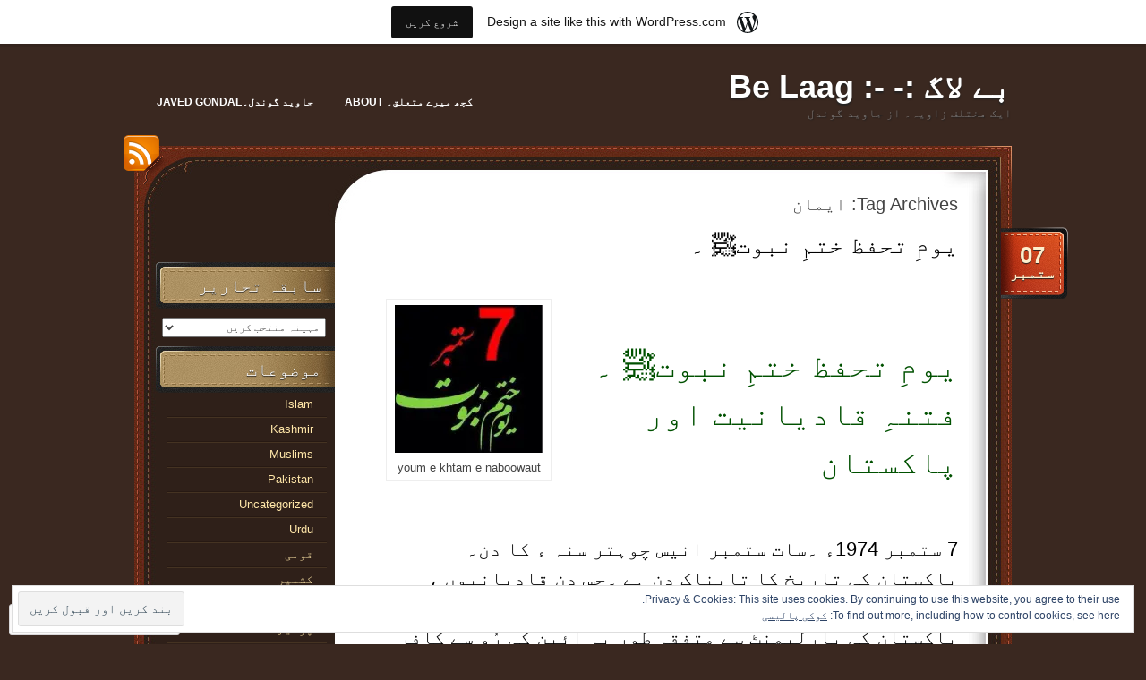

--- FILE ---
content_type: text/html; charset=UTF-8
request_url: https://pakcom.wordpress.com/tag/%D8%A7%DB%8C%D9%85%D8%A7%D9%86/
body_size: 60993
content:
<!DOCTYPE html>
<!--[if IE 7]>
<html id="ie7" dir="rtl" lang="ur">
<![endif]-->
<!--[if (!IE 7)]><!-->
<html dir="rtl" lang="ur">
<!--<![endif]-->
<head>
<meta charset="UTF-8" />
<title>ایمان | بے لاگ :-                                               -: Be Laag</title>
<link rel="profile" href="http://gmpg.org/xfn/11" />
<link rel="pingback" href="https://pakcom.wordpress.com/xmlrpc.php" />
<meta name='robots' content='max-image-preview:large' />
<link rel='dns-prefetch' href='//s0.wp.com' />
<link rel='dns-prefetch' href='//af.pubmine.com' />
<link rel="alternate" type="application/rss+xml" title="بے لاگ :-                                               -: Be Laag &raquo; فیڈ" href="https://pakcom.wordpress.com/feed/" />
<link rel="alternate" type="application/rss+xml" title="بے لاگ :-                                               -: Be Laag &raquo; تبصروں کی فیڈ" href="https://pakcom.wordpress.com/comments/feed/" />
<link rel="alternate" type="application/rss+xml" title="بے لاگ :-                                               -: Be Laag &raquo; ایمان ٹیگ فیڈ" href="https://pakcom.wordpress.com/tag/%d8%a7%db%8c%d9%85%d8%a7%d9%86/feed/" />
	<script type="text/javascript">
		/* <![CDATA[ */
		function addLoadEvent(func) {
			var oldonload = window.onload;
			if (typeof window.onload != 'function') {
				window.onload = func;
			} else {
				window.onload = function () {
					oldonload();
					func();
				}
			}
		}
		/* ]]> */
	</script>
	<link crossorigin='anonymous' rel='stylesheet' id='all-css-0-1' href='/_static/??-eJxtjEsKAyEQRC+UTieL0VXIWRzTiGP7QVsktx8ZkkBgdkXVq4ejgM1JKAnGDoW786nh8C9H0pD6XHPwBGwGCsXCRqhhFcYmbyaY6Wpbu+C5iH344BtJMTbA0ZzeVs7ud4ymBhKfHKym4kQPyV/7lTzj464XrbS6LWrbAc+WTb8=&cssminify=yes' type='text/css' media='all' />
<style id='wp-emoji-styles-inline-css'>

	img.wp-smiley, img.emoji {
		display: inline !important;
		border: none !important;
		box-shadow: none !important;
		height: 1em !important;
		width: 1em !important;
		margin: 0 0.07em !important;
		vertical-align: -0.1em !important;
		background: none !important;
		padding: 0 !important;
	}
/*# sourceURL=wp-emoji-styles-inline-css */
</style>
<link rel='stylesheet' id='wp-block-library-rtl-css' href='/wp-content/plugins/gutenberg-core/v22.4.2/build/styles/block-library/style-rtl.min.css?m=1769608164i&#038;ver=22.4.2' media='all' />
<style id='wp-block-library-inline-css'>
.has-text-align-justify {
	text-align:justify;
}
.has-text-align-justify{text-align:justify;}

/*# sourceURL=wp-block-library-inline-css */
</style><style id='global-styles-inline-css'>
:root{--wp--preset--aspect-ratio--square: 1;--wp--preset--aspect-ratio--4-3: 4/3;--wp--preset--aspect-ratio--3-4: 3/4;--wp--preset--aspect-ratio--3-2: 3/2;--wp--preset--aspect-ratio--2-3: 2/3;--wp--preset--aspect-ratio--16-9: 16/9;--wp--preset--aspect-ratio--9-16: 9/16;--wp--preset--color--black: #000000;--wp--preset--color--cyan-bluish-gray: #abb8c3;--wp--preset--color--white: #ffffff;--wp--preset--color--pale-pink: #f78da7;--wp--preset--color--vivid-red: #cf2e2e;--wp--preset--color--luminous-vivid-orange: #ff6900;--wp--preset--color--luminous-vivid-amber: #fcb900;--wp--preset--color--light-green-cyan: #7bdcb5;--wp--preset--color--vivid-green-cyan: #00d084;--wp--preset--color--pale-cyan-blue: #8ed1fc;--wp--preset--color--vivid-cyan-blue: #0693e3;--wp--preset--color--vivid-purple: #9b51e0;--wp--preset--gradient--vivid-cyan-blue-to-vivid-purple: linear-gradient(135deg,rgb(6,147,227) 0%,rgb(155,81,224) 100%);--wp--preset--gradient--light-green-cyan-to-vivid-green-cyan: linear-gradient(135deg,rgb(122,220,180) 0%,rgb(0,208,130) 100%);--wp--preset--gradient--luminous-vivid-amber-to-luminous-vivid-orange: linear-gradient(135deg,rgb(252,185,0) 0%,rgb(255,105,0) 100%);--wp--preset--gradient--luminous-vivid-orange-to-vivid-red: linear-gradient(135deg,rgb(255,105,0) 0%,rgb(207,46,46) 100%);--wp--preset--gradient--very-light-gray-to-cyan-bluish-gray: linear-gradient(135deg,rgb(238,238,238) 0%,rgb(169,184,195) 100%);--wp--preset--gradient--cool-to-warm-spectrum: linear-gradient(135deg,rgb(74,234,220) 0%,rgb(151,120,209) 20%,rgb(207,42,186) 40%,rgb(238,44,130) 60%,rgb(251,105,98) 80%,rgb(254,248,76) 100%);--wp--preset--gradient--blush-light-purple: linear-gradient(135deg,rgb(255,206,236) 0%,rgb(152,150,240) 100%);--wp--preset--gradient--blush-bordeaux: linear-gradient(135deg,rgb(254,205,165) 0%,rgb(254,45,45) 50%,rgb(107,0,62) 100%);--wp--preset--gradient--luminous-dusk: linear-gradient(135deg,rgb(255,203,112) 0%,rgb(199,81,192) 50%,rgb(65,88,208) 100%);--wp--preset--gradient--pale-ocean: linear-gradient(135deg,rgb(255,245,203) 0%,rgb(182,227,212) 50%,rgb(51,167,181) 100%);--wp--preset--gradient--electric-grass: linear-gradient(135deg,rgb(202,248,128) 0%,rgb(113,206,126) 100%);--wp--preset--gradient--midnight: linear-gradient(135deg,rgb(2,3,129) 0%,rgb(40,116,252) 100%);--wp--preset--font-size--small: 13px;--wp--preset--font-size--medium: 20px;--wp--preset--font-size--large: 36px;--wp--preset--font-size--x-large: 42px;--wp--preset--font-family--albert-sans: 'Albert Sans', sans-serif;--wp--preset--font-family--alegreya: Alegreya, serif;--wp--preset--font-family--arvo: Arvo, serif;--wp--preset--font-family--bodoni-moda: 'Bodoni Moda', serif;--wp--preset--font-family--bricolage-grotesque: 'Bricolage Grotesque', sans-serif;--wp--preset--font-family--cabin: Cabin, sans-serif;--wp--preset--font-family--chivo: Chivo, sans-serif;--wp--preset--font-family--commissioner: Commissioner, sans-serif;--wp--preset--font-family--cormorant: Cormorant, serif;--wp--preset--font-family--courier-prime: 'Courier Prime', monospace;--wp--preset--font-family--crimson-pro: 'Crimson Pro', serif;--wp--preset--font-family--dm-mono: 'DM Mono', monospace;--wp--preset--font-family--dm-sans: 'DM Sans', sans-serif;--wp--preset--font-family--dm-serif-display: 'DM Serif Display', serif;--wp--preset--font-family--domine: Domine, serif;--wp--preset--font-family--eb-garamond: 'EB Garamond', serif;--wp--preset--font-family--epilogue: Epilogue, sans-serif;--wp--preset--font-family--fahkwang: Fahkwang, sans-serif;--wp--preset--font-family--figtree: Figtree, sans-serif;--wp--preset--font-family--fira-sans: 'Fira Sans', sans-serif;--wp--preset--font-family--fjalla-one: 'Fjalla One', sans-serif;--wp--preset--font-family--fraunces: Fraunces, serif;--wp--preset--font-family--gabarito: Gabarito, system-ui;--wp--preset--font-family--ibm-plex-mono: 'IBM Plex Mono', monospace;--wp--preset--font-family--ibm-plex-sans: 'IBM Plex Sans', sans-serif;--wp--preset--font-family--ibarra-real-nova: 'Ibarra Real Nova', serif;--wp--preset--font-family--instrument-serif: 'Instrument Serif', serif;--wp--preset--font-family--inter: Inter, sans-serif;--wp--preset--font-family--josefin-sans: 'Josefin Sans', sans-serif;--wp--preset--font-family--jost: Jost, sans-serif;--wp--preset--font-family--libre-baskerville: 'Libre Baskerville', serif;--wp--preset--font-family--libre-franklin: 'Libre Franklin', sans-serif;--wp--preset--font-family--literata: Literata, serif;--wp--preset--font-family--lora: Lora, serif;--wp--preset--font-family--merriweather: Merriweather, serif;--wp--preset--font-family--montserrat: Montserrat, sans-serif;--wp--preset--font-family--newsreader: Newsreader, serif;--wp--preset--font-family--noto-sans-mono: 'Noto Sans Mono', sans-serif;--wp--preset--font-family--nunito: Nunito, sans-serif;--wp--preset--font-family--open-sans: 'Open Sans', sans-serif;--wp--preset--font-family--overpass: Overpass, sans-serif;--wp--preset--font-family--pt-serif: 'PT Serif', serif;--wp--preset--font-family--petrona: Petrona, serif;--wp--preset--font-family--piazzolla: Piazzolla, serif;--wp--preset--font-family--playfair-display: 'Playfair Display', serif;--wp--preset--font-family--plus-jakarta-sans: 'Plus Jakarta Sans', sans-serif;--wp--preset--font-family--poppins: Poppins, sans-serif;--wp--preset--font-family--raleway: Raleway, sans-serif;--wp--preset--font-family--roboto: Roboto, sans-serif;--wp--preset--font-family--roboto-slab: 'Roboto Slab', serif;--wp--preset--font-family--rubik: Rubik, sans-serif;--wp--preset--font-family--rufina: Rufina, serif;--wp--preset--font-family--sora: Sora, sans-serif;--wp--preset--font-family--source-sans-3: 'Source Sans 3', sans-serif;--wp--preset--font-family--source-serif-4: 'Source Serif 4', serif;--wp--preset--font-family--space-mono: 'Space Mono', monospace;--wp--preset--font-family--syne: Syne, sans-serif;--wp--preset--font-family--texturina: Texturina, serif;--wp--preset--font-family--urbanist: Urbanist, sans-serif;--wp--preset--font-family--work-sans: 'Work Sans', sans-serif;--wp--preset--spacing--20: 0.44rem;--wp--preset--spacing--30: 0.67rem;--wp--preset--spacing--40: 1rem;--wp--preset--spacing--50: 1.5rem;--wp--preset--spacing--60: 2.25rem;--wp--preset--spacing--70: 3.38rem;--wp--preset--spacing--80: 5.06rem;--wp--preset--shadow--natural: 6px 6px 9px rgba(0, 0, 0, 0.2);--wp--preset--shadow--deep: 12px 12px 50px rgba(0, 0, 0, 0.4);--wp--preset--shadow--sharp: 6px 6px 0px rgba(0, 0, 0, 0.2);--wp--preset--shadow--outlined: 6px 6px 0px -3px rgb(255, 255, 255), 6px 6px rgb(0, 0, 0);--wp--preset--shadow--crisp: 6px 6px 0px rgb(0, 0, 0);}:where(body) { margin: 0; }:where(.is-layout-flex){gap: 0.5em;}:where(.is-layout-grid){gap: 0.5em;}body .is-layout-flex{display: flex;}.is-layout-flex{flex-wrap: wrap;align-items: center;}.is-layout-flex > :is(*, div){margin: 0;}body .is-layout-grid{display: grid;}.is-layout-grid > :is(*, div){margin: 0;}body{padding-top: 0px;padding-right: 0px;padding-bottom: 0px;padding-left: 0px;}:root :where(.wp-element-button, .wp-block-button__link){background-color: #32373c;border-width: 0;color: #fff;font-family: inherit;font-size: inherit;font-style: inherit;font-weight: inherit;letter-spacing: inherit;line-height: inherit;padding-top: calc(0.667em + 2px);padding-right: calc(1.333em + 2px);padding-bottom: calc(0.667em + 2px);padding-left: calc(1.333em + 2px);text-decoration: none;text-transform: inherit;}.has-black-color{color: var(--wp--preset--color--black) !important;}.has-cyan-bluish-gray-color{color: var(--wp--preset--color--cyan-bluish-gray) !important;}.has-white-color{color: var(--wp--preset--color--white) !important;}.has-pale-pink-color{color: var(--wp--preset--color--pale-pink) !important;}.has-vivid-red-color{color: var(--wp--preset--color--vivid-red) !important;}.has-luminous-vivid-orange-color{color: var(--wp--preset--color--luminous-vivid-orange) !important;}.has-luminous-vivid-amber-color{color: var(--wp--preset--color--luminous-vivid-amber) !important;}.has-light-green-cyan-color{color: var(--wp--preset--color--light-green-cyan) !important;}.has-vivid-green-cyan-color{color: var(--wp--preset--color--vivid-green-cyan) !important;}.has-pale-cyan-blue-color{color: var(--wp--preset--color--pale-cyan-blue) !important;}.has-vivid-cyan-blue-color{color: var(--wp--preset--color--vivid-cyan-blue) !important;}.has-vivid-purple-color{color: var(--wp--preset--color--vivid-purple) !important;}.has-black-background-color{background-color: var(--wp--preset--color--black) !important;}.has-cyan-bluish-gray-background-color{background-color: var(--wp--preset--color--cyan-bluish-gray) !important;}.has-white-background-color{background-color: var(--wp--preset--color--white) !important;}.has-pale-pink-background-color{background-color: var(--wp--preset--color--pale-pink) !important;}.has-vivid-red-background-color{background-color: var(--wp--preset--color--vivid-red) !important;}.has-luminous-vivid-orange-background-color{background-color: var(--wp--preset--color--luminous-vivid-orange) !important;}.has-luminous-vivid-amber-background-color{background-color: var(--wp--preset--color--luminous-vivid-amber) !important;}.has-light-green-cyan-background-color{background-color: var(--wp--preset--color--light-green-cyan) !important;}.has-vivid-green-cyan-background-color{background-color: var(--wp--preset--color--vivid-green-cyan) !important;}.has-pale-cyan-blue-background-color{background-color: var(--wp--preset--color--pale-cyan-blue) !important;}.has-vivid-cyan-blue-background-color{background-color: var(--wp--preset--color--vivid-cyan-blue) !important;}.has-vivid-purple-background-color{background-color: var(--wp--preset--color--vivid-purple) !important;}.has-black-border-color{border-color: var(--wp--preset--color--black) !important;}.has-cyan-bluish-gray-border-color{border-color: var(--wp--preset--color--cyan-bluish-gray) !important;}.has-white-border-color{border-color: var(--wp--preset--color--white) !important;}.has-pale-pink-border-color{border-color: var(--wp--preset--color--pale-pink) !important;}.has-vivid-red-border-color{border-color: var(--wp--preset--color--vivid-red) !important;}.has-luminous-vivid-orange-border-color{border-color: var(--wp--preset--color--luminous-vivid-orange) !important;}.has-luminous-vivid-amber-border-color{border-color: var(--wp--preset--color--luminous-vivid-amber) !important;}.has-light-green-cyan-border-color{border-color: var(--wp--preset--color--light-green-cyan) !important;}.has-vivid-green-cyan-border-color{border-color: var(--wp--preset--color--vivid-green-cyan) !important;}.has-pale-cyan-blue-border-color{border-color: var(--wp--preset--color--pale-cyan-blue) !important;}.has-vivid-cyan-blue-border-color{border-color: var(--wp--preset--color--vivid-cyan-blue) !important;}.has-vivid-purple-border-color{border-color: var(--wp--preset--color--vivid-purple) !important;}.has-vivid-cyan-blue-to-vivid-purple-gradient-background{background: var(--wp--preset--gradient--vivid-cyan-blue-to-vivid-purple) !important;}.has-light-green-cyan-to-vivid-green-cyan-gradient-background{background: var(--wp--preset--gradient--light-green-cyan-to-vivid-green-cyan) !important;}.has-luminous-vivid-amber-to-luminous-vivid-orange-gradient-background{background: var(--wp--preset--gradient--luminous-vivid-amber-to-luminous-vivid-orange) !important;}.has-luminous-vivid-orange-to-vivid-red-gradient-background{background: var(--wp--preset--gradient--luminous-vivid-orange-to-vivid-red) !important;}.has-very-light-gray-to-cyan-bluish-gray-gradient-background{background: var(--wp--preset--gradient--very-light-gray-to-cyan-bluish-gray) !important;}.has-cool-to-warm-spectrum-gradient-background{background: var(--wp--preset--gradient--cool-to-warm-spectrum) !important;}.has-blush-light-purple-gradient-background{background: var(--wp--preset--gradient--blush-light-purple) !important;}.has-blush-bordeaux-gradient-background{background: var(--wp--preset--gradient--blush-bordeaux) !important;}.has-luminous-dusk-gradient-background{background: var(--wp--preset--gradient--luminous-dusk) !important;}.has-pale-ocean-gradient-background{background: var(--wp--preset--gradient--pale-ocean) !important;}.has-electric-grass-gradient-background{background: var(--wp--preset--gradient--electric-grass) !important;}.has-midnight-gradient-background{background: var(--wp--preset--gradient--midnight) !important;}.has-small-font-size{font-size: var(--wp--preset--font-size--small) !important;}.has-medium-font-size{font-size: var(--wp--preset--font-size--medium) !important;}.has-large-font-size{font-size: var(--wp--preset--font-size--large) !important;}.has-x-large-font-size{font-size: var(--wp--preset--font-size--x-large) !important;}.has-albert-sans-font-family{font-family: var(--wp--preset--font-family--albert-sans) !important;}.has-alegreya-font-family{font-family: var(--wp--preset--font-family--alegreya) !important;}.has-arvo-font-family{font-family: var(--wp--preset--font-family--arvo) !important;}.has-bodoni-moda-font-family{font-family: var(--wp--preset--font-family--bodoni-moda) !important;}.has-bricolage-grotesque-font-family{font-family: var(--wp--preset--font-family--bricolage-grotesque) !important;}.has-cabin-font-family{font-family: var(--wp--preset--font-family--cabin) !important;}.has-chivo-font-family{font-family: var(--wp--preset--font-family--chivo) !important;}.has-commissioner-font-family{font-family: var(--wp--preset--font-family--commissioner) !important;}.has-cormorant-font-family{font-family: var(--wp--preset--font-family--cormorant) !important;}.has-courier-prime-font-family{font-family: var(--wp--preset--font-family--courier-prime) !important;}.has-crimson-pro-font-family{font-family: var(--wp--preset--font-family--crimson-pro) !important;}.has-dm-mono-font-family{font-family: var(--wp--preset--font-family--dm-mono) !important;}.has-dm-sans-font-family{font-family: var(--wp--preset--font-family--dm-sans) !important;}.has-dm-serif-display-font-family{font-family: var(--wp--preset--font-family--dm-serif-display) !important;}.has-domine-font-family{font-family: var(--wp--preset--font-family--domine) !important;}.has-eb-garamond-font-family{font-family: var(--wp--preset--font-family--eb-garamond) !important;}.has-epilogue-font-family{font-family: var(--wp--preset--font-family--epilogue) !important;}.has-fahkwang-font-family{font-family: var(--wp--preset--font-family--fahkwang) !important;}.has-figtree-font-family{font-family: var(--wp--preset--font-family--figtree) !important;}.has-fira-sans-font-family{font-family: var(--wp--preset--font-family--fira-sans) !important;}.has-fjalla-one-font-family{font-family: var(--wp--preset--font-family--fjalla-one) !important;}.has-fraunces-font-family{font-family: var(--wp--preset--font-family--fraunces) !important;}.has-gabarito-font-family{font-family: var(--wp--preset--font-family--gabarito) !important;}.has-ibm-plex-mono-font-family{font-family: var(--wp--preset--font-family--ibm-plex-mono) !important;}.has-ibm-plex-sans-font-family{font-family: var(--wp--preset--font-family--ibm-plex-sans) !important;}.has-ibarra-real-nova-font-family{font-family: var(--wp--preset--font-family--ibarra-real-nova) !important;}.has-instrument-serif-font-family{font-family: var(--wp--preset--font-family--instrument-serif) !important;}.has-inter-font-family{font-family: var(--wp--preset--font-family--inter) !important;}.has-josefin-sans-font-family{font-family: var(--wp--preset--font-family--josefin-sans) !important;}.has-jost-font-family{font-family: var(--wp--preset--font-family--jost) !important;}.has-libre-baskerville-font-family{font-family: var(--wp--preset--font-family--libre-baskerville) !important;}.has-libre-franklin-font-family{font-family: var(--wp--preset--font-family--libre-franklin) !important;}.has-literata-font-family{font-family: var(--wp--preset--font-family--literata) !important;}.has-lora-font-family{font-family: var(--wp--preset--font-family--lora) !important;}.has-merriweather-font-family{font-family: var(--wp--preset--font-family--merriweather) !important;}.has-montserrat-font-family{font-family: var(--wp--preset--font-family--montserrat) !important;}.has-newsreader-font-family{font-family: var(--wp--preset--font-family--newsreader) !important;}.has-noto-sans-mono-font-family{font-family: var(--wp--preset--font-family--noto-sans-mono) !important;}.has-nunito-font-family{font-family: var(--wp--preset--font-family--nunito) !important;}.has-open-sans-font-family{font-family: var(--wp--preset--font-family--open-sans) !important;}.has-overpass-font-family{font-family: var(--wp--preset--font-family--overpass) !important;}.has-pt-serif-font-family{font-family: var(--wp--preset--font-family--pt-serif) !important;}.has-petrona-font-family{font-family: var(--wp--preset--font-family--petrona) !important;}.has-piazzolla-font-family{font-family: var(--wp--preset--font-family--piazzolla) !important;}.has-playfair-display-font-family{font-family: var(--wp--preset--font-family--playfair-display) !important;}.has-plus-jakarta-sans-font-family{font-family: var(--wp--preset--font-family--plus-jakarta-sans) !important;}.has-poppins-font-family{font-family: var(--wp--preset--font-family--poppins) !important;}.has-raleway-font-family{font-family: var(--wp--preset--font-family--raleway) !important;}.has-roboto-font-family{font-family: var(--wp--preset--font-family--roboto) !important;}.has-roboto-slab-font-family{font-family: var(--wp--preset--font-family--roboto-slab) !important;}.has-rubik-font-family{font-family: var(--wp--preset--font-family--rubik) !important;}.has-rufina-font-family{font-family: var(--wp--preset--font-family--rufina) !important;}.has-sora-font-family{font-family: var(--wp--preset--font-family--sora) !important;}.has-source-sans-3-font-family{font-family: var(--wp--preset--font-family--source-sans-3) !important;}.has-source-serif-4-font-family{font-family: var(--wp--preset--font-family--source-serif-4) !important;}.has-space-mono-font-family{font-family: var(--wp--preset--font-family--space-mono) !important;}.has-syne-font-family{font-family: var(--wp--preset--font-family--syne) !important;}.has-texturina-font-family{font-family: var(--wp--preset--font-family--texturina) !important;}.has-urbanist-font-family{font-family: var(--wp--preset--font-family--urbanist) !important;}.has-work-sans-font-family{font-family: var(--wp--preset--font-family--work-sans) !important;}
/*# sourceURL=global-styles-inline-css */
</style>

<style id='classic-theme-styles-inline-css'>
.wp-block-button__link{background-color:#32373c;border-radius:9999px;box-shadow:none;color:#fff;font-size:1.125em;padding:calc(.667em + 2px) calc(1.333em + 2px);text-decoration:none}.wp-block-file__button{background:#32373c;color:#fff}.wp-block-accordion-heading{margin:0}.wp-block-accordion-heading__toggle{background-color:inherit!important;color:inherit!important}.wp-block-accordion-heading__toggle:not(:focus-visible){outline:none}.wp-block-accordion-heading__toggle:focus,.wp-block-accordion-heading__toggle:hover{background-color:inherit!important;border:none;box-shadow:none;color:inherit;padding:var(--wp--preset--spacing--20,1em) 0;text-decoration:none}.wp-block-accordion-heading__toggle:focus-visible{outline:auto;outline-offset:0}
/*# sourceURL=/wp-content/plugins/gutenberg-core/v22.4.2/build/styles/block-library/classic.min.css */
</style>
<link crossorigin='anonymous' rel='stylesheet' id='all-css-6-1' href='/_static/??-eJydkeFuwjAMhF9ortVqDPZj2rOkqSnZkjiKHRBvPxekDQQCaX+i5HLfKefgoYDnrJQVS2xzyIKex8j+W3Do+k3Xg4RUIkGlffeKUxD9dYDocbnR2HmRF7wISw3+8iqZnorTxZFoCo4iJbM9wg7FGBjHUkkEbE2hJdCdgXLDnWUsbUS/Y894etlzm+fIVXCirWtR/0nd63/DhOzP8XAq9qh5JRvvbNsZzbXEX0jPpj0Tg32O08D56gDb6EJd0M/00a/fhtWw7t83Xz8Gzb/S&cssminify=yes' type='text/css' media='all' />
<link crossorigin='anonymous' rel='stylesheet' id='print-css-7-1' href='/wp-content/mu-plugins/global-print/rtl/global-print-rtl.css?m=1465851035i&cssminify=yes' type='text/css' media='print' />
<style id='jetpack-global-styles-frontend-style-inline-css'>
:root { --font-headings: unset; --font-base: unset; --font-headings-default: -apple-system,BlinkMacSystemFont,"Segoe UI",Roboto,Oxygen-Sans,Ubuntu,Cantarell,"Helvetica Neue",sans-serif; --font-base-default: -apple-system,BlinkMacSystemFont,"Segoe UI",Roboto,Oxygen-Sans,Ubuntu,Cantarell,"Helvetica Neue",sans-serif;}
/*# sourceURL=jetpack-global-styles-frontend-style-inline-css */
</style>
<link crossorigin='anonymous' rel='stylesheet' id='all-css-10-1' href='/_static/??-eJyNjUEKAjEMRS9kDeqMgwvxKFLb0nZMkzJJEW9vETeDIO7eh8f78KjGMWkghdJMxRYzCcxBq3X3zwZpBIV9wyAgyS7BW++fb8wUt05kA3+HrpkcCLts0SBHltX4imkKpd+mARZFiMi3rnb8Ia6lSznvpvGwn07HYZxfOuBY6Q==&cssminify=yes' type='text/css' media='all' />
<script type="text/javascript" id="wpcom-actionbar-placeholder-js-extra">
/* <![CDATA[ */
var actionbardata = {"siteID":"1905613","postID":"0","siteURL":"https://pakcom.wordpress.com","xhrURL":"https://pakcom.wordpress.com/wp-admin/admin-ajax.php","nonce":"ac23cf401e","isLoggedIn":"","statusMessage":"","subsEmailDefault":"instantly","proxyScriptUrl":"https://s0.wp.com/wp-content/js/wpcom-proxy-request.js?m=1513050504i&amp;ver=20211021","i18n":{"followedText":"New posts from this site will now appear in your \u003Ca href=\"https://wordpress.com/reader\"\u003EReader\u003C/a\u003E","foldBar":"Collapse this bar","unfoldBar":"Expand this bar","shortLinkCopied":"Shortlink copied to clipboard."}};
//# sourceURL=wpcom-actionbar-placeholder-js-extra
/* ]]> */
</script>
<script type="text/javascript" id="jetpack-mu-wpcom-settings-js-before">
/* <![CDATA[ */
var JETPACK_MU_WPCOM_SETTINGS = {"assetsUrl":"https://s0.wp.com/wp-content/mu-plugins/jetpack-mu-wpcom-plugin/sun/jetpack_vendor/automattic/jetpack-mu-wpcom/src/build/"};
//# sourceURL=jetpack-mu-wpcom-settings-js-before
/* ]]> */
</script>
<script crossorigin='anonymous' type='text/javascript'  src='/_static/??/wp-content/js/rlt-proxy.js,/wp-content/blog-plugins/wordads-classes/js/cmp/v2/cmp-non-gdpr.js?m=1720530689j'></script>
<script type="text/javascript" id="rlt-proxy-js-after">
/* <![CDATA[ */
	rltInitialize( {"token":null,"iframeOrigins":["https:\/\/widgets.wp.com"]} );
//# sourceURL=rlt-proxy-js-after
/* ]]> */
</script>
<link rel="EditURI" type="application/rsd+xml" title="RSD" href="https://pakcom.wordpress.com/xmlrpc.php?rsd" />
<link rel="stylesheet" href="https://s0.wp.com/wp-content/themes/pub/choco/rtl.css?m=1323834012" type="text/css" media="screen" /><meta name="generator" content="WordPress.com" />

<!-- Jetpack Open Graph Tags -->
<meta property="og:type" content="website" />
<meta property="og:title" content="ایمان &#8211; بے لاگ :-                                               -: Be Laag" />
<meta property="og:url" content="https://pakcom.wordpress.com/tag/%d8%a7%db%8c%d9%85%d8%a7%d9%86/" />
<meta property="og:site_name" content="بے لاگ :-                                               -: Be Laag" />
<meta property="og:image" content="https://secure.gravatar.com/blavatar/43d042337affa6dcef423d06402a39d20aa83db601b230f8a505680c12c9ec65?s=200&#038;ts=1769612419" />
<meta property="og:image:width" content="200" />
<meta property="og:image:height" content="200" />
<meta property="og:image:alt" content="" />
<meta property="og:locale" content="ur_PK" />
<meta property="fb:app_id" content="249643311490" />
<meta name="twitter:creator" content="@ajnabihope" />
<meta name="twitter:site" content="@ajnabihope" />

<!-- End Jetpack Open Graph Tags -->
<link rel="shortcut icon" type="image/x-icon" href="https://secure.gravatar.com/blavatar/43d042337affa6dcef423d06402a39d20aa83db601b230f8a505680c12c9ec65?s=32" sizes="16x16" />
<link rel="icon" type="image/x-icon" href="https://secure.gravatar.com/blavatar/43d042337affa6dcef423d06402a39d20aa83db601b230f8a505680c12c9ec65?s=32" sizes="16x16" />
<link rel="apple-touch-icon" href="https://secure.gravatar.com/blavatar/43d042337affa6dcef423d06402a39d20aa83db601b230f8a505680c12c9ec65?s=114" />
<link rel='openid.server' href='https://pakcom.wordpress.com/?openidserver=1' />
<link rel='openid.delegate' href='https://pakcom.wordpress.com/' />
<link rel="search" type="application/opensearchdescription+xml" href="https://pakcom.wordpress.com/osd.xml" title="بے لاگ :-                                               -: Be Laag" />
<link rel="search" type="application/opensearchdescription+xml" href="https://s1.wp.com/opensearch.xml" title="WordPress.com" />
	<style type="text/css">
	body {font-family: Tahoma, Arial, sans-serif;}
	</style>
	<meta name="description" content="Posts about ایمان written by Javed Gondal Pakcom جاوید گوندل" />
<script type="text/javascript">
/* <![CDATA[ */
var wa_client = {}; wa_client.cmd = []; wa_client.config = { 'blog_id': 1905613, 'blog_language': 'ur', 'is_wordads': false, 'hosting_type': 0, 'afp_account_id': null, 'afp_host_id': 5038568878849053, 'theme': 'pub/choco', '_': { 'title': 'Advertisement', 'privacy_settings': 'ذاتی ترتیبات' }, 'formats': [ 'belowpost', 'bottom_sticky', 'sidebar_sticky_right', 'sidebar', 'gutenberg_rectangle', 'gutenberg_leaderboard', 'gutenberg_mobile_leaderboard', 'gutenberg_skyscraper' ] };
/* ]]> */
</script>
		<script type="text/javascript">

			window.doNotSellCallback = function() {

				var linkElements = [
					'a[href="https://wordpress.com/?ref=footer_blog"]',
					'a[href="https://wordpress.com/?ref=footer_website"]',
					'a[href="https://wordpress.com/?ref=vertical_footer"]',
					'a[href^="https://wordpress.com/?ref=footer_segment_"]',
				].join(',');

				var dnsLink = document.createElement( 'a' );
				dnsLink.href = 'https://wordpress.com/advertising-program-optout/';
				dnsLink.classList.add( 'do-not-sell-link' );
				dnsLink.rel = 'nofollow';
				dnsLink.style.marginLeft = '0.5em';
				dnsLink.textContent = 'Do Not Sell or Share My Personal Information';

				var creditLinks = document.querySelectorAll( linkElements );

				if ( 0 === creditLinks.length ) {
					return false;
				}

				Array.prototype.forEach.call( creditLinks, function( el ) {
					el.insertAdjacentElement( 'afterend', dnsLink );
				});

				return true;
			};

		</script>
		<script type="text/javascript">
	window.google_analytics_uacct = "UA-52447-2";
</script>

<script type="text/javascript">
	var _gaq = _gaq || [];
	_gaq.push(['_setAccount', 'UA-52447-2']);
	_gaq.push(['_gat._anonymizeIp']);
	_gaq.push(['_setDomainName', 'wordpress.com']);
	_gaq.push(['_initData']);
	_gaq.push(['_trackPageview']);

	(function() {
		var ga = document.createElement('script'); ga.type = 'text/javascript'; ga.async = true;
		ga.src = ('https:' == document.location.protocol ? 'https://ssl' : 'http://www') + '.google-analytics.com/ga.js';
		(document.getElementsByTagName('head')[0] || document.getElementsByTagName('body')[0]).appendChild(ga);
	})();
</script>
<link crossorigin='anonymous' rel='stylesheet' id='all-css-0-3' href='/wp-content/mu-plugins/jetpack-plugin/sun/_inc/blocks/swiper.css?m=1752606399i&cssminify=yes' type='text/css' media='all' />
<link rel='stylesheet' id='jetpack-carousel-rtl-css' href='/wp-content/mu-plugins/jetpack-plugin/sun/modules/carousel/jetpack-carousel-rtl.css?m=1753279645i&#038;ver=15.5-a.6' media='all' />
</head>
<body class="rtl archive tag tag-2028322 wp-theme-pubchoco customizer-styles-applied color-default jetpack-reblog-enabled has-marketing-bar has-marketing-bar-theme-choco">

<div id="page">
	<div id="header" class="clear-fix">
		<div id="logo">
						<h3 id="site-title">
				<span>
					<a href="https://pakcom.wordpress.com/" title="بے لاگ :-                                               -: Be Laag" rel="home">بے لاگ :-                                               -: Be Laag</a>
				</span>
			</h3>
			<div class="description">ایک مختلف زاویہ۔  از جاوید گوندل</div>

		</div><!-- #logo -->

		<div id="nav">
			<ul id="menu-%d8%ae%d9%88%d8%b4-%d8%a2%d9%85%d8%af%db%8c%d8%af" class="menu"><li id="menu-item-872" class="menu-item menu-item-type-post_type menu-item-object-page menu-item-872"><a href="https://pakcom.wordpress.com/about/">کچھ میرے متعلق۔ About</a></li>
<li id="menu-item-871" class="menu-item menu-item-type-post_type menu-item-object-page menu-item-871"><a href="https://pakcom.wordpress.com/about/">جاوید گوندل۔Javed Gondal</a></li>
</ul>		</div><!-- #nav -->

	</div><!-- #header -->

	<div id="main">
		<a href="https://pakcom.wordpress.com/feed/rss/" id="rss-link">RSS</a>
		<div id="main-top">
			<div id="main-bot" class="clear-fix">
				<div id="content">

	<h1 class="pagetitle">
		Tag Archives: <span>ایمان</span>	</h1>

	<div class="list-page">
		
		<div class="post post-978 type-post status-publish format-standard hentry category-islam category-muslims category-pakistan category-urdu category-186553 category-127656 tag-2191764 tag-269709015 tag-269708973 tag-6168587 tag-1826318 tag-995451 tag-4820149 tag-269708972 tag-269709036 tag-1872794 tag-12568614 tag-160387876 tag-117516088 tag-24588211 tag-117354700 tag-156780414 tag-67794597 tag-156780327 tag-67794517 tag-21289291 tag-74858618 tag-269709040 tag-269708998 tag-38898709 tag-89766588 tag-117354923 tag-269708968 tag-269708991 tag-83357715 tag-38899374 tag-6793605 tag-104486745 tag-6565183 tag-41969939 tag-20320199 tag-28263044 tag-25089287 tag-5865925 tag-3838842 tag-7747273 tag-13368854 tag-20994402 tag-604730 tag-1598945 tag-2029176 tag-4736698 tag-43322999 tag-269708990 tag-117354978 tag-269709041 tag-117354697 tag-74858633 tag-196875534 tag-5697369 tag-5173901 tag-67794565 tag-20772713 tag-28382888 tag-164348824 tag-31202832 tag-253751053 tag-269709032 tag-187355170 tag-240711992 tag-159922636 tag-1100251 tag-14572647 tag-6050846 tag-51785890 tag-130894264 tag-223659691 tag-31198404 tag-269708978 tag-2132464 tag-6867732 tag-269709011 tag-115434170 tag-41481684 tag-17316603 tag-20772717 tag-24588194 tag-269708984 tag-269708975 tag-14988767 tag-24588195 tag-137390141 tag-109132501 tag-240129299 tag-115777058 tag-5403086 tag-5236615 tag-269708971 tag-11123237 tag-269708983 tag-15786018 tag-4372616 tag-156780338 tag-49646576 tag-1650690 tag-89766571 tag-119324478 tag-42957473 tag-269708992 tag-105120724 tag-1366361 tag-19861324 tag-116216332 tag-16519466 tag-269708969 tag-116216318 tag-6705085 tag-13543082 tag-73033570 tag-269709048 tag-269709037 tag-269708988 tag-269709045 tag-117354771 tag-269708993 tag-156780321 tag-119773656 tag-257388442 tag-269708974 tag-269709027 tag-24588209 tag-13822758 tag-4700603 tag-1947885 tag-16663307 tag-74858603 tag-8060427 tag-269708987 tag-2968006 tag-20862635 tag-269709022 tag-20772736 tag-240129490 tag-115434173 tag-137390706 tag-269709025 tag-21915947 tag-64657933 tag-208176 tag-96812370 tag-7078314 tag-74858602 tag-38898707 tag-24025932 tag-38901804 tag-109490087 tag-67794490 tag-67794471 tag-785600 tag-13543056 tag-269709026 tag-30229677 tag-269708981 tag-74858615 tag-119773754 tag-38499976 tag-74858592 tag-269709043 tag-61470105 tag-115434157 tag-240129392 tag-67794643 tag-8484352 tag-269709035 tag-186553 tag-33410386 tag-6437629 tag-11235502 tag-32434972 tag-269708994 tag-5502580 tag-11902076 tag-13547268 tag-156780328 tag-25959233 tag-269708985 tag-269709042 tag-44836961 tag-205873 tag-12484208 tag-269709005 tag-2032505 tag-2065061 tag-13479973 tag-269708999 tag-4689077 tag-28774782 tag-212406556 tag-269709007 tag-24588163 tag-269709002 tag-38901186 tag-269709006 tag-2028322 tag-20772646 tag-269709021 tag-13542630 tag-269709034 tag-44797943 tag-67794596 tag-29384918 tag-67794383 tag-8309555 tag-11138648 tag-8524480 tag-12348191 tag-269708979 tag-269708997 tag-16005230 tag-8193006 tag-4767626 tag-4769046 tag-117354921 tag-186552 tag-74858610 tag-9294954 tag-13985199 tag-269709019 tag-6872660 tag-74858595 tag-4116703 tag-7903662 tag-29094948 tag-269709009 tag-87867589 tag-16288418 tag-117354784 tag-89766527 tag-117354712 tag-38898708 tag-269709039 tag-259879263 tag-21179378 tag-138462274 tag-10738640 tag-8284441 tag-269708995 tag-119324529 tag-7985070 tag-240129245 tag-269709014 tag-2395042 tag-12908487 tag-107072274 tag-24588172 tag-117354720 tag-117354801 tag-9732469 tag-127656 tag-38344638 tag-269709004 tag-80457342 tag-5257452 tag-44513635 tag-37114997 tag-269708986 tag-731072 tag-638928 tag-2125442 tag-269709012 tag-112341275 tag-134312437 tag-4767761 tag-269708982 tag-67794514 tag-74858612 tag-7225723 tag-67794595 tag-1543237 tag-11348307 tag-1835757 tag-4192088 tag-269709029 tag-2457923 tag-347059 tag-26678 tag-4215043 tag-7620094 tag-1897896 tag-7239731 tag-2966502 tag-4755099 tag-10889266 tag-9131687 tag-269708970 tag-261125867 tag-259879150 tag-5084755 tag-19419123 tag-269708977 tag-1471916 tag-7429755 tag-9950945 tag-127645 tag-117354837 tag-10294814 tag-117354870 tag-29384930 tag-3994527 tag-179577278 tag-269709000 tag-269709031 tag-259879085 tag-269709003 tag-1793819 tag-13423763 tag-269708980 tag-625547 tag-269709030 tag-48650626 tag-5943557 tag-10265670 tag-269708976 tag-5505265 tag-52459236 tag-2457384 tag-21160224 tag-67794496 tag-20624726 tag-7115121 tag-30230035 tag-269709033 tag-11065457 tag-40920734 tag-30230047 tag-10162753 tag-35489053 tag-37880381 tag-269709023 tag-10908402 tag-4768202 tag-38869597 tag-269708989 tag-269709010 tag-9009717 tag-29196044 tag-9401621 tag-25241545 tag-1164465 tag-390292 tag-255611919 tag-38895830 tag-269709016 tag-41091947 tag-239171702 tag-30230099 tag-160713480 tag-240668745">

		
				<h2 class="post-title">
							<a href="https://pakcom.wordpress.com/2014/09/07/%db%8c%d9%88%d9%85%d9%90-%d8%aa%d8%ad%d9%81%d8%b8-%d8%ae%d8%aa%d9%85%d9%90-%d9%86%d8%a8%d9%88%d8%aa%ef%b7%ba-%e2%80%8f%db%94/" rel="bookmark">یومِ تحفظ  ختمِ نبوتﷺ&nbsp;‏۔</a>
					</h2>
	
				<div class="date">
			<div class="bg">
								<a href="https://pakcom.wordpress.com/2014/09/07/%db%8c%d9%88%d9%85%d9%90-%d8%aa%d8%ad%d9%81%d8%b8-%d8%ae%d8%aa%d9%85%d9%90-%d9%86%d8%a8%d9%88%d8%aa%ef%b7%ba-%e2%80%8f%db%94/" rel="bookmark" title="یومِ تحفظ  ختمِ نبوتﷺ&nbsp;‏۔ سے پرما لنک ">
					<span class="day">07</span>
					<span>ستمبر</span>
				</a>
							</div>
		</div><!-- .date -->
	
	<div class="entry">
		
		<div class="cs-rating pd-rating" id="pd_rating_holder_4628383_post_978"></div><br/><div data-shortcode="caption" id="attachment_983" style="width: 175px" class="wp-caption alignleft"><a href="https://pakcom.wordpress.com/wp-content/uploads/2014/09/youm-e-khtam-e-naboowaut.jpg"><img aria-describedby="caption-attachment-983" data-attachment-id="983" data-permalink="https://pakcom.wordpress.com/2014/09/07/%db%8c%d9%88%d9%85%d9%90-%d8%aa%d8%ad%d9%81%d8%b8-%d8%ae%d8%aa%d9%85%d9%90-%d9%86%d8%a8%d9%88%d8%aa%ef%b7%ba-%e2%80%8f%db%94/youm-e-khtam-e-naboowaut/" data-orig-file="https://pakcom.wordpress.com/wp-content/uploads/2014/09/youm-e-khtam-e-naboowaut.jpg" data-orig-size="451,451" data-comments-opened="1" data-image-meta="{&quot;aperture&quot;:&quot;0&quot;,&quot;credit&quot;:&quot;&quot;,&quot;camera&quot;:&quot;&quot;,&quot;caption&quot;:&quot;&quot;,&quot;created_timestamp&quot;:&quot;0&quot;,&quot;copyright&quot;:&quot;&quot;,&quot;focal_length&quot;:&quot;0&quot;,&quot;iso&quot;:&quot;0&quot;,&quot;shutter_speed&quot;:&quot;0&quot;,&quot;title&quot;:&quot;&quot;,&quot;orientation&quot;:&quot;0&quot;}" data-image-title="youm e khtam e naboowaut" data-image-description="" data-image-caption="" data-medium-file="https://pakcom.wordpress.com/wp-content/uploads/2014/09/youm-e-khtam-e-naboowaut.jpg?w=300" data-large-file="https://pakcom.wordpress.com/wp-content/uploads/2014/09/youm-e-khtam-e-naboowaut.jpg?w=451" class="wp-image-983" src="https://pakcom.wordpress.com/wp-content/uploads/2014/09/youm-e-khtam-e-naboowaut.jpg?w=165&#038;h=165" alt="youm e khtam e naboowaut" width="165" height="165" srcset="https://pakcom.wordpress.com/wp-content/uploads/2014/09/youm-e-khtam-e-naboowaut.jpg?w=300 300w, https://pakcom.wordpress.com/wp-content/uploads/2014/09/youm-e-khtam-e-naboowaut.jpg?w=165 165w, https://pakcom.wordpress.com/wp-content/uploads/2014/09/youm-e-khtam-e-naboowaut.jpg?w=330 330w, https://pakcom.wordpress.com/wp-content/uploads/2014/09/youm-e-khtam-e-naboowaut.jpg?w=150 150w" sizes="(max-width: 165px) 100vw, 165px" /></a><p id="caption-attachment-983" class="wp-caption-text">youm e khtam e naboowaut</p></div>
<p style="direction:rtl;font-family:'Alvi lahori Nastaleeq ', 'Jameel Noori Nastaleeq', Arial, Tahoma;font-size:36px;line-height:1.5em;text-align:right"><span style="color:#005100"><br />
یومِ تحفظ ختمِ نبوتﷺ ‏۔<br />
فتنہِ قادیانیت اور پاکستان<br />
</span></p>
<p style="direction:rtl;font-family:'Alvi lahori Nastaleeq ', 'Jameel Noori Nastaleeq', Arial, Tahoma;font-size:22px;line-height:1.5em;text-align:right"><span style="color:#000000"><br />
7 ستمبر 1974ء ۔سات ستمبر انیس چوہتر سنہ ء کا دن۔ پاکستان کی تاریخ کا تابناک دن ہے ۔جس دن قادیانیوں ، المعروف مرزائیوں۔ المعروف احمدیوں بشمول لاہوری گروپ کو پاکستان کی پارلیمنٹ سے متفقہ طور پہ آئین کی رُو سے کافر قرار دیا گیا تھا ۔اور اس مرحلے تک پہنچنے کے لئیے مسلمانوں نے اپنی ان گنت جانوں کا نذارنہ پیش کیا تھا۔ اور ایک نہائیت لمبی ۔ کھٹن اور صبر آزماجدو جہد کی تھی ۔اور اگر اس طویل جد و جہد پہ روشنی ڈالی جائے ۔تو بلا مبالغہ عقیدہ ختم نبوت کے تحفظ کے لئیے کی گئی کوششوں کو بیان کرنے کے لئیے ۔کئی صخیم کتب لکھنی درکار ہونگی ۔ اسلئیے ہم کوشش کریں گے کہ دین اسلام کے اس موجودہ اور تاریخ اسلام کے غالباً سب سے بڑے فتنے ” قادیانیت“  پہ اپنی سی حد تک روشنی ڈالیں۔</span></p>
<p style="direction:rtl;font-family:'Alvi lahori Nastaleeq ', 'Jameel Noori Nastaleeq', Arial, Tahoma;font-size:22px;line-height:1.5em;text-align:right"><span style="color:#000000"> عقیدہ ختم نبوت ﷺ پہ اسلام کی اساسی بنیاد کھڑی ہے ۔اگر عقیدہ ختم نبوت ﷺ پہ آنچ آتی ہے تو براہِ راست ایمان اور اسلام پہ آنچ آتی ہے ۔ عقیدہ ختم نبوت ﷺ پہ قرآن کریم کی ایک سو سے زائد آیات اور دو سو سے زائد احادیثِ نبوی ﷺ موجود ہیں۔</span></p>
<p style="direction:rtl;font-family:'Alvi lahori Nastaleeq ', 'Jameel Noori Nastaleeq', Arial, Tahoma;font-size:22px;line-height:1.5em;text-align:right"><span style="color:#000000"> عقیدہ ختم نبوت ﷺ کا تحفظ ہر مسلمان کا فرض اور نبی کریم ﷺ کے امتی ہونے کے دعویدار پہ فرض اور یومِ قیامت کو نبی کریم ﷺ کی شفاعت کا باعث ہے۔<br />
عقیدہ ختم نبوت ﷺ پہ پوری مسلمان امت کا قرون ِ اولٰی سے یہ اجماع رہاہے کہ نبی کریم ﷺ کے بعد کوئی نبی نہیں ہوگا ۔ اور نبوت نبی کریم محمد ﷺ پہ ختم ہے ۔ اور تحفظِ ختم نبوت ﷺ کے عقیدے کے لئیے مسلمانوں کو بڑی سے بڑی قربانی سے دریغ نہیں کرنا چاہئیے ۔</span></p>
<p style="direction:rtl;font-family:'Alvi lahori Nastaleeq ', 'Jameel Noori Nastaleeq', Arial, Tahoma;font-size:22px;line-height:1.5em;text-align:right"><span style="color:#000000"> تحفظ ختمِ نبوتﷺ ‏ کی اہمیت کا اندازہ اس بات سے بھی لگایا جاسکتا ہے ہے کہ خاتم الانبیاء نبی کریم ﷺ کی حیات طیبہ کے دوران اسلام کی خاطر جان دینے والے۔ بشمول بڑے ۔ بچے ۔ خواتین اورضعیفوں  کے۔  شہداءکی کل تعداد دو سو اناسٹھ 259 تھی ۔ کفار کے جہنم واصل ہونے والوں کی کل تعداد سات سو اناسٹھ 759 تھی۔ جو کل ملا کر ایک ہزار ایک سو اٹھارہ 1018 بنتی ہے۔ مگر حضرت ابوبکر صدیقؓ کے دور میں جب مسلیمہ کذاب نے جھوٹی نبوت کا دعواہ کیا ۔تو عقیدہ ختم ِ نبوت کے تحفظ کی خاطر جنگ میں بائیس ہزار 22000 مرتدین کو تہہ تہیغ کیا گیا۔ اور بارہ سو کے قریب 1200کے قریب صحابہ کرام رضی اللہ عنہم نے جامِ شہادت نوش کیا ۔ جن میں سے چھ سو 600 قران کریم کے حافظ اور قاری رضی اللہ عنہم شہید ہوئے ۔ اس جنگ میں غزوہ بدر کے غازی اصحابہ اکرام رضی اللہ عنہم نے بھی جامِ شہادت نوش کیا۔ یعنی اس بات سے اندازہ لگایا جائے کہ تحفظ عقیدہ ختم نبوت ﷺ کی خاطر صرف ایک جنگ میں نبی کریم ﷺ کی حیات طیبہ میں شہید ہونے والے کل شہداء  سے  کئی گنا زائد مسلمان صحابہ کرام رضی اللہ عنہم شہید ہوئے۔ اور نبی کریم ﷺ کی حیات طیبہ میں جہنم واصل ہونے والے  کافروں  سے  کئی گنا زائد مرتد  محض اس  ایک جنگ میں قتل ہوئے ۔</span></p>
<p style="direction:rtl;font-family:'Alvi lahori Nastaleeq ', 'Jameel Noori Nastaleeq', Arial, Tahoma;font-size:22px;line-height:1.5em;text-align:right"><span style="color:#000000"> عقیدہ ختم نبوت ﷺ مسلمانوں کے نزدیک اس قدر حساس عقیدہ ہے کہ امام ابو حنیفہ رحمۃ اللہ کے نزدیک خاتم الانبیاء نبی کریم ﷺکے بعد نبوت کے کسی مدعی سے اسکی نبوت کی دلیل یا معجزہ مانگنا بھی اس قدر بڑا گناہ ہے کہ اسے کفر قرار دیا ہے۔ یعنی ایک مسلمان کا عقیدہ ختم نبوت ﷺ پہ اس قدر ایمان مضبوط ہونا چاہئیے کہ وہ نبوت کے دعویداروں سے اسکی نبوت کی دلیل یا معجزہ نہ مانگے ۔ بلکہ نبوت کے جھوٹے دعویدار کو اسلام کی تعلیمات کے مطابق سزا دے ۔اس لئے ہر مسلمان کا فرض بنتا ہے کہ وہ عقیدہ ختم نبوت ﷺ کے لئیے اپنا کردار ادا کرے ۔ نئی نسل اور آئیندہ نسلوں کے ایمان کی حفاظت کی خاطر قادیانیت کے کفر اور ارتداد کا پردہ چاک کرے تانکہ روز قیامت سرخرو ہو اور خاتم الانبیاء نبی کریم ﷺ کے سامنے شرمندگی نہ اٹھانی پڑے۔</span></p>
<p style="direction:rtl;font-family:'Alvi lahori Nastaleeq ', 'Jameel Noori Nastaleeq', Arial, Tahoma;font-size:22px;line-height:1.5em;text-align:right"><span style="color:#000000"> قادیانی اپنے آپ کو’’ احمدی ‘‘کہلواتے ہیں ۔ قادیانی اپنے آپ کو مسلمان اور مسلمانوں کو کافر شمار کرتے ہیں ۔ اور اس رُو سے قادیانی نہ صرف کافر ہیں بلکہ زندیق بھی ہیں ۔ جو اپنے کفر کو دہوکے سے اسلام اور اسلام کو کفر بیان کرتے ہیں۔ اور یوں مسلمانوں کو دہوکہ دیتے ہیں ۔قادیانیوں کے نزدیک جس دین میں نبوت جاری نہ ہو وہ دین مردہ دین ہے۔اور یوں قادیانی ۔ اسلام کو نعوذ باللہ مردہ دین قرار دیتے ہیں۔قادیانیوں کے نزدیک حضرت عیسیٰ علیہ السلام سولی پر لٹکا ئے گئے۔ قادیانی مکہ مکرمہ کی طرح قادیان کو ارض حرم قرار دیتے ہیں ۔انگریز کی اطاعت کو واجب قرار دیتے ہیں ۔اور انگریزوں کی ہدایت پہ مرزا نے جہاد کو غداری قرار دیا ۔قادیانی جہاد کے خلاف ہیں۔</span></p>
<p style="direction:rtl;font-family:'Alvi lahori Nastaleeq ', 'Jameel Noori Nastaleeq', Arial, Tahoma;font-size:22px;line-height:1.5em;text-align:right"><span style="color:#000000"> مرزا غلام احمد قادیان کے بارے سید عطاء اللہ شاہ بخاریؒ نے ستمبر 1951 ء میں کراچی میں عقیدہ ختم نبوت کی اہمیت پر خطاب کرتے ہوئے فرمایا تھا ۔ ”تصویر کا ایک رخ یہ ہے کہ مرزاغلام احمد قادیانی میں یہ کمزوریاں اور عیوب تھے۔ اس کے نقوش میں توازن نہ تھا۔ قدوقامت میں تناسب نہ تھا۔ اخلاق کا جنازہ تھا۔ کریکٹر کی موت تھی۔ سچ کبھی نہ بولتا تھا۔ معاملات کا درست نہ تھا۔بات کا پکا نہ تھا۔ بزدل اور ٹوڈی تھا۔تقریر و تحریر ایسی ہے کہ پڑھ کر متلی ہونے لگتی ہے لیکن میں آپ سے عرض کرتا ہوں کہ اگر اس میں کوئی کمزوری بھی نہ ہوتی۔ وہ مجسمہ حسن و جمال ہوتا ۔قویٰ میں تناسب ہوتا۔چھاتی45 انچ کی۔کمر ایسی کہ سی آئی ڈی کو بھی پتہ نہ چلتا۔ بہادر بھی ہوتا۔کریکٹر کا آفتاب اور خاندان کا ماہتاب ہوتا۔ شاعر ہوتا۔ فردوسی وقت ہوتا۔ابوالفضل اس کا پانی بھرتا۔خیام اس کی چاکری کرتا۔غالب اس کا وظیفہ خوار ہوتا۔انگریزی کا شیکسپیئر اور اردو کا ابوالکلام ہوتا پھر نبوت کا دعویٰ کرتا تو کیا ہم اسے نبی مان لیتے؟ نہیں ہرگز نہیں۔ میاں! آقا ﷺکے بعد کائنات میں کوئی انسان ایسا نہیں ۔جو تخت نبوت پر سج سکے اور تاج نبوت و رسالتﷺجس کے سر پر ناز کرے“۔</span></p>
<p style="direction:rtl;font-family:'Alvi lahori Nastaleeq ', 'Jameel Noori Nastaleeq', Arial, Tahoma;font-size:22px;line-height:1.5em;text-align:right"><span style="color:#000000"> فتنہ ِ قادیانیت کا بانی اور اسکے جانشین ۔<br />
فتنہ ِ قادیانیت کا بانی مرزا غلام احمد کذاب انگریزی دور میں موجودہ بھارت میں واقع قادیان (تحصیل بٹالہ ،ضلع گورداسپور،مشرقی پنجاب ، بھارت) میں اٹھارہ سو انتالیس یا چالیس 1839ء یا 1840 سنہ عیسوی میں پیدا ہوا۔اور اسی قادیان کی مناسبت کی وجہ سے قادیانی اور اسکے فتنے کو قادیانی فتنہ یا قادیانیت قرار دیا گیا ۔جبکہ مرزا ئی ۔ قادیانی اپنے آپ کو احمدی کہلوانے پہ مصر ہیں۔ اور ان میں بھی دو فرقے ہیں ۔ قادیانیوں کا دوسرا فرقہ لاہوری گروپ ہے۔<br />
برصغیر ہندؤستان پہ قابض انگریزوں کی چھتری تلے مرزا غلام احمد قادیان نے 1883ء سے 1908ء تک اپنے آپ کو بتدریج مُلھم۔ محدث۔ مامور مِن اﷲ۔ امام مہدی ۔مثیلِ مسیح۔مسیح ابن مریم۔نبی۔حاملِ صفات باری تعالی ۔ا ور اس کے علاوہ بھی بہت سے لغو۔ متضاد اور اگنت دعوے کئیے ۔ اور دو مئی انیس سو آٹھ 2 مئی 1908 کو ہیضے میں مبتلاء ہو کر لاہور میں ہلاک ہوا۔ جسکے بعد حکیم نور دین اس فتنے کا  جانشین اول (قادیانیوں کے نزدیک خلیفہ اول)ٹہرا۔اور تین مارچ انیس سو چودہ 3 مارچ 1914 سنہ ء کو نوردین کے مرنے کے بعد قادیانی جماعت دو حصوں میں تقسیم ہوگئی ۔ قادیان جو اس فتنہِ خباثت کا مرکز تھا۔ اس پہ مرزا غلام احمد قادیان کے بیٹے مرزا محمود نے قبضہ جما لیا۔ اور قادیانی حصے کے دوسرے دھڑے کا سربراہ مرزا محمد علی ٹہرا اور مرزا محمد علی نے لاہور کو اپنا مرکز بنایا۔</span></p>
<p style="direction:rtl;font-family:'Alvi lahori Nastaleeq ', 'Jameel Noori Nastaleeq', Arial, Tahoma;font-size:22px;line-height:1.5em;text-align:right"><span style="color:#000000"> پاک بھارت باؤنڈ ری کمیشن ریڈ کلف کو۔ قادیانیوں نے اپنے آپ کو باقی مسلمانوں سے الگ ظاہر کرتے ہوئے۔ ایک فائل بنا کر دی  کہ  ہم مسلمانوں سے الگ ہیں۔ لہٰذاہ ہمیں قادیان میں الگ ریاست دی جائے ۔ جس پہ پاک بھارت باؤنڈ ری کمیشن نے انکار کر دیا۔ انکار کے بعد مرزا غلام احمد قادیان کے بیٹے مرزا محمود (قادیانیوں کے نزدیک خلیفہ دوئم ) نے پاکستان کے ضلع چنیوٹ میں ایک مقام (چناب نگر) کو ”ربوہ“ کا نام دے کر اسے قادیانیت کا مرکز بنایا۔ مرزا کے جانشین دوئم کے مرنے کے بعد اس کے بیٹے مرزا ناصر (قادیانیوں کے نزدیک خلیفہ سوئم )نے قادیانیوں کی  جانشینی سنبھالی ۔</span></p>
<p style="direction:rtl;font-family:'Alvi lahori Nastaleeq ', 'Jameel Noori Nastaleeq', Arial, Tahoma;font-size:22px;line-height:1.5em;text-align:right"><span style="color:#000000"> 10اپریل 1974ء کو رابطہ عالم اسلامی نے مکہ مکرمہ میں قادیانیوں کو متفقہ طور پہ کافر قرار دیا۔</span></p>
<p style="direction:rtl;font-family:'Alvi lahori Nastaleeq ', 'Jameel Noori Nastaleeq', Arial, Tahoma;font-size:22px;line-height:1.5em;text-align:right"><span style="color:#000000"> 7ستمبر 1974ء کو ذوالفقار علی بھٹو کے دور حکومت میں ۔ پاکستان کی قومی اسمبلی نے قادیانیوں کی دونوں جماعتوں ۔ قادیانی اور لاہوری گروپ کو ہر دو گروہوں کو خارج از اسلام قرار دینے کا متفقہ دستوری اور تاریخ ساز فیصلہ کیا ۔ اور آئین کی رُو سے قادیانیوں ۔ بشمول قادیانیوں کے لاہوری گروپ کو کافر قرار دیا ۔اور آئین کی رُو سے قادیانیوں پہ انکے کفر کی وجہ سے  ریاستِ پاکستان میں کلیدی عہدوں پہ پابندی لگا دی گئی۔</span></p>
<p style="direction:rtl;font-family:'Alvi lahori Nastaleeq ', 'Jameel Noori Nastaleeq', Arial, Tahoma;font-size:22px;line-height:1.5em;text-align:right"><span style="color:#000000"> 9جون 1982ء کو مرزا ناصر کے مرنے کے بعد اس کا چھوٹا بھائی مرزا طاہر قادیانی کفریہ جماعت کا چوتھا سربراہ بنا۔</span></p>
<p style="direction:rtl;font-family:'Alvi lahori Nastaleeq ', 'Jameel Noori Nastaleeq', Arial, Tahoma;font-size:22px;line-height:1.5em;text-align:right"><span style="color:#000000"> آئین پاکستان کی رُو سے کافر قرار دئیے جانے کے باوجود قادیانی مرزا غلام احمد قادیان کی پیروی اور اپنی فطرت کے عین مطابق اپنے آپ کو مسلمان قرار دے کر اور مسلمانوں کو کافر قرار دے کر بدستور سادہ لوح مسلمانوں کو دہوکے سے  ورغلاتے رہے ۔ اور اپنے اثر رسوخ میں اضافہ کرنے کی کوششوں سے باز نہ آئے ۔ تو قادیانیوں کو ان کے مذموم کفرانہ عزائم سے باز رکھنے کے لئیے ۔ پاکستان کے اس وقت کے صدر ضیاء الحق نے چھبیس اپریل انیس سو چوراسی ۔26 اپریل1984ء کو’’امتناع قادیانیت آرڈیننس‘‘ نامی آڑدیننس جاری کیا۔ تو ٹھیک چار دن بعد</span></p>
<p style="direction:rtl;font-family:'Alvi lahori Nastaleeq ', 'Jameel Noori Nastaleeq', Arial, Tahoma;font-size:22px;line-height:1.5em;text-align:right"><span style="color:#000000"> یکم مئی 1984ء یکم مئی انیس سو چوراسی کو کو مرزا طاہرپاکستان سے لندن بھاگ گیا اور 18اپریل 2003ء  کو مرنے کے بعد اسے وہیں دفنایا گیا۔</span></p>
<p style="direction:rtl;font-family:'Alvi lahori Nastaleeq ', 'Jameel Noori Nastaleeq', Arial, Tahoma;font-size:22px;line-height:1.5em;text-align:right"><span style="color:#000000"> جہاں سے قادیانی بڑے زور شور سے مسلمانوں اور اور خاصکر پاکستان اور پاکستانی مسلمانوں کے خلاف متواتر جھوٹا پروپگنڈاہ کرتے ہیں ۔ سادہ لوح مسلمانوں کودہوکہ دے کر  اپنے جال میں پھنساتے ہیں ۔ انہیں باہر سیٹ کروانے کا لالچ دے کر۔ اسلام سے بر گشتہ کرتے ہیں۔ اور قادیانیت کے نام پہ مغربی ممالک میں سیاسی پناہ حاصل کرنے میں مدد کرتے ہیں ۔ جس سے، جہاں قادیانی کفریہ جماعت کی جھوٹی مظلومیت کا خُوب پروپگنڈہ کیا جاتا ہے ۔ وہیں کم علم ۔ سادہ اور غریب مسلمانوں کودہوکے سے  ورغلا کر قادیانی اپنی جماعت میں اضافے کی کوشش کرتے ہیں۔ عالم اسلام اور پاکستان کے خلاف سازشیں کرتے ہیں۔ قادیانیت کے پاکستان کے خلاف مذموم سازشوں کے تانے بانے بھارت اور اسرائیل سے جا ملتے ہیں۔انٹر نیٹ پہ بھی خوب فعال ہیں ۔ لیکن اب دین سے محبت کرنے والے بہت سے مسلمان نوجوانوں نے قادیانیت کے خلاف اور اس کے سدباب کے لئیے بہت سے فوروم اسلام کی حقانیت خاطر  ۔ قادیانیت کے خلاف قائم کر لئیے ہیں ۔ جہاں سے شب و روز قادیانیت کا بھانڈاہ پھوڑنے کی بھرپور کوشش کی جاتی ہے ۔اور جب قادیانیوں کو اسلام کی دعوت دی جائے تو لاجواب ہو کر آئیں بائیں شائیں کرتے ہیں۔ اور ایک نظام کے تحت تربیتی طور پہ موضوع کو ادہر ادہر گھمانے کی کوشش کرتے ہیں۔ ملا اور مولوی صاحبان چونکہ پاکستان میں فتنہ قادیانیت کے سب سے بڑے نقاد ہیں۔ تو قادیانی ملا اور مولوی کی سخت تضحیک کرتے ہیں۔ اور مسلمانوں کو مولوی اور ملا کے دین کا طعنہ دیتے ہیں۔</span></p>
<p style="direction:rtl;font-family:'Alvi lahori Nastaleeq ', 'Jameel Noori Nastaleeq', Arial, Tahoma;font-size:22px;line-height:1.5em;text-align:right"><span style="color:#000000"> قادیانی بھیس بدل کر اور ڈھکے چھپے ابھی تک پاکستان میں اپنے کفرانہ عزائم کا پرچار کرتے ہیں۔ پاکستان کی حکومتوں میں سیاسی وِ ل ۔ سیاسی خود اعتمادی اور دین سے مکمل شعف نہ ہونے کی وجہ اور عالمی استعمار سے پاکستان کی حکومتوں کا خوفزدہ ہونے کی وجہ سے ۔قادیانی پاکستان میں ابھی تک کُھل کھیل رہے ہیں۔ صرف ایک اس واقعہ سے اندازہ لگا لیں کہ قادیانی پاکستان میں کس قدر مضبوط تھے (اور ابھی تک ہیں ) کہ  مولانا سید ابو اعلٰی موددیؒ کو قادیانیت کے خلاف ”قادیانی مسئلہ “ نامی چھوٹی سی کتاب لکھنے پہ پاکستان میں  مولانا سید مودودی ؒ کو سزائے موت سنائی گئی ۔ جسے اندرونی اور عالمی دباؤ کی وجہ سے عدالت عالیہ نے منسوخ کر دیا ۔ اور مولانا سید ابو اعلٰی موددیؒ نے دو سال گیارہ ماہ جیل کاٹنے کے بعد رہائی پائی ۔<br />
</span></p>
<p style="direction:rtl;font-family:'Alvi lahori Nastaleeq ', 'Jameel Noori Nastaleeq', Arial, Tahoma;font-size:22px;line-height:1.5em;text-align:right"><span style="color:#000000">ہمارا مطالبہ ہے کہ چونکہ قادیانی اگر انٹرنیٹ پہ اسلامی اور مسلمان ناموں کے پردے میں مسلمانوں کو دہوکہ دیتے ہیں ۔ تو یہ معاملہ ریاست پاکستان کی روز مرہ کی زندگی میں اور بھی زیادہ شدید ہوجاتا ہے اور اس مسئلے کی وجہ سے عام مسلمان قادیانیوں سے دہوکہ کھا جاتے ہیں۔ اور اسے مسئلے کو مستقل بنیادوں پہ حل کیا جانا بہت ضروری ہے۔<br />
قادیانی نہ صرف کافر ہیں ۔بلکہ اسلام کے پردے کے پیچھے چھپ کر منافقت کرنے والے منافق ہیں ۔اور مسلمانوں کو دہوکہ دیتے ہیں ۔ اور صرف اسی پہ بس نہیں بلکہ یہ اپنے کفر کو اسلام اور مسلمانوں کو کافر قرار دیتے ہیں ۔ اس لئیے زندیق ہیں۔ یعنی جو کافر اپنے آپ کو مسلمان کہلوا کر مسلمان کو کافر کہے۔یوں سادہ لوح مسلمانوں اور غیر مسلموں کو اسلام کا جھانسہ دے کر ۔دہوکے سے اپنے کفر میں شامل کرتے ہیں۔<br />
قادیانیت مذہب نہیں بلکہ مافیا کارٹیل ہے۔ جو مسلمانوں اور باالخصوص پاکستان اور پاکستانی مسلمانوں کو نقصان پہنچانے کے لئیے پاکستان کے اندر اور پاکستان سے باہر نہائت سرگرمی سے مصروف عمل ہے۔ اور اپنے ان مذموم عزائم کو پایہ تکمیل تک پہنچانے کے لئیے اس قادیانیت کے ڈانڈے بھارت اور اسرائیل سے جاملتے ہیں۔</span></p>
<p style="direction:rtl;font-family:'Alvi lahori Nastaleeq ', 'Jameel Noori Nastaleeq', Arial, Tahoma;font-size:22px;line-height:1.5em;text-align:right"><span style="color:#000000"> چونکہ یہ فتنہ ارتداد اور جھوٹی نبوت کی لعنت انگریزوں کی چھتری تلےبرصغیر میں پیدا ہوئی۔ اور پاکستان بننے کے بعد اس لعنت نے پاکستان میں پرورش پائی۔ اسلئیے آزاد اور اسلامی پاکستان کا یہ فرض بنتا تھا۔ اور بنتا ہے ۔ اور جیسا کہ آئین پاکستان کی رُو سے مرزا غلام احمد قادیانی، مرزائی ۔ المعروف احمدی بشمول لاہوری گروپ ۔ کافر ہیں اور اپنی عبادتگاہوں کو مساجد نہیں کہلوا سکتے۔ کہ مساجد مسلمانوں کی عبادت گاہ ہے۔ اور اس طرح کی دیگر پابندیاں۔ ان پہ انکے کفر کی وجہ سے اور نبی کریم صلی اللہ علیہ وسلم کو اللہ کا آخری نبی نہ ماننے کی وجہ سے ہیں۔ اسی طرح یہ پاکستان اور پاکستانی مسلم عوام کی دینی اور اخلاقی ذمہ داری میں آتا تھا۔ اور آتا ہے۔ کہ قادیانیوں ۔ مرزائیوں المعروف احمدیوں کو دین اسلام کے نام پہ انکے کفر اور دہوکہ دہی سے نہ صرف روکا جائے ۔بلکہ باقی دنیا کو انکے بارے مناسب طور پہ آگاہ کیا جائے۔ تانکہ یہ اپنی اسلام دشمنی اور کفر کو اسلام کا نام دے کر۔ سادح لوح مسلمانوں اور غیر مسلموں کو مزیددہوکہ نہ دے سکیں۔</span></p>
<p style="direction:rtl;font-family:'Alvi lahori Nastaleeq ', 'Jameel Noori Nastaleeq', Arial, Tahoma;font-size:22px;line-height:1.5em;text-align:right"><span style="color:#000000"> دنیا کے سبھی مذاہب ۔اپنےناموں کی ترتیب کچھ یوں رکھتے ہیں۔ کہ پڑھنے سننے والوں کو انکے بارے علم ہو جاتا ہے ۔کہ وہ کونسے مذہب سے تعلق رکھتے ہیں۔اور چونکہ بر صغیر میں صدیوں سے مختلف مذاہب رہتے آئے ہیں۔ اور ان مختلف مذاہب کے ماننے والوں کا روز مرہ زندگی میں آپس میں واسطہ پڑنے پہ کسی کے مذہب کے بارے غلط فہمی سے بچنے کے لئیے &#8211; اس مسئلے کا حل سبھی مذاہب کے پیروکاروں نے۔ اپنے اپنے مذہب کا برملا اعتراف کرتے ہوئے ۔عوامی سطح پہ حل نکالا ۔کہ اپنے نام اپنے مذاہب کی زبان میں ۔اور اپنی مذہبی کتب میں پائے جانے والے ناموں کو رکھنے میں نکالا ۔مثلا ہنود نے ہندی میں نام رکھے۔ اور مسلمانوں نے عربی یا فارسی کے نام اپنائے۔ اور جہاں مشترکہ ناموں کی وجہ سے دہوکے ہونے کا خدشہ ہوا ۔ وہاں اپنے نام کے ساتھ اپنے مذہب کا لاحقہ لگا دیا ۔ مثلا سکھوں نے سنگھ ،جیسے اقبال سنگھ۔ گلاب سنگھ۔ اور نصرانیوں نے مسیح کا لاحقہ ۔استعمال کیا جیسے ،اقبال مسیح اور یونس مسیح وغیرہ۔ اور ایسا کرنے کے لئیے نہ تو کسی کو مجبور کیا گیا۔ اور نہ ہی یوں کرنے میں کسی بھی مذہب کے ماننے والوں نے اسے اپنے لئیے باعث پریشانی یا ندامت سمجھا ۔بلکہ اپنے اپنے مذہب پہ یقین کی وجہ سے انہیں ایسا کرنے میں کبھی کوئی تامل نہیں ہوا۔جبکہ اسلام دشمن قادیانی ۔ مرزائی المعروف احمدی اسلام اور آئین پاکستان کی رُو سے کافر اور شاتم رسول صلی اللہ علیہ وسلم ۔ ہونےکے باوجود پاکستان میں ہی مسلمانوں کے نام رکھ کر مسلمانوں کو اپنے کافرانہ عزائم خفیہ رکھتے ہوئے دہوکہ دیتے ہیں۔ اس لئیے</span></p>
<p style="direction:rtl;font-family:'Alvi lahori Nastaleeq ', 'Jameel Noori Nastaleeq', Arial, Tahoma;font-size:22px;line-height:1.5em;text-align:right"><span style="color:#000000"><br />
اسلام اور پاکستان کے وسیع تر مفاد کے لئیے ہمارا مطالبہ ہے :۔<br />
کہ ریاست پاکستان اور پاکستانی عوام پہ یہ فرض عائد ہوتا ہے کہ وہ قادیانیوں المعروف مرزئیوں کو مسلمانوں کے نام رکھنے ۔ لکھنے۔ بیان کرنے سے منع کرے ۔ اگر یوں فوری طور پہ ممکن نہ ہو تو انہیں اپنے ناموں کے ساتھ قادیانی لکھنے۔ اور قادیانی بتانے کا پابند کرے ۔ تانکہ مسلمان ناموں کے پردوں میں چھپ کر قادیانی۔ پاکستانی مسلمانوں کو دہوکہ نہ دے سکیں۔اس کے لئیے ضروری ہے کہ دین ِ اسلام اور اللہ کے آخر ی نبی کریم صلی اللہ علیہ وسلم سے محبت کے تقاضے کے تحت آئین پاکستان کی رُو سے آئین میں یہ واضح طور پہ درج کیا جائے ۔ کہ جس طرح پاکستان میں دیگر بسنے والے مذاہب اپنے بارے میں محض نام سے ہی واضح کر دیتے ہیں کہ وہ کونسے مذہب سے تعلق رکھتے ہیں ۔ تانکہ معاشرے میں روز مرہ آپس کے معاملات میں کسی فرد کو دوسرے کے مذہب کے بارے مغالطہ نہ لگے ۔ اسی طرح قادیانی بھی اپنے نام کے ساتھ قادیانی لکھنے کی پابندی کریں۔</span></p>
<p style="direction:rtl;font-family:'Alvi lahori Nastaleeq ', 'Jameel Noori Nastaleeq', Arial, Tahoma;font-size:22px;line-height:1.5em;text-align:right">عقیدہ ختم ِ نبوتﷺ کے لئیے عالم اسلام اور بر صغیر کی انگنت شخصیات اور علمائے اکرام نے انتھک محنت کی اور کر رہے ہیں۔ جن سب کا فردا فردا نام گنوانا یہاں ناممکن ہے ۔</p>
<p style="direction:rtl;font-family:'Alvi lahori Nastaleeq ', 'Jameel Noori Nastaleeq', Arial, Tahoma;font-size:22px;line-height:1.5em;text-align:right"><span style="color:#000000"> قادیانیت کے سدِ باب کے لئیے کام کرنے والی تنظیمیں۔<br />
</span></p>
<ul>
<li style="direction:rtl;font-family:'Alvi lahori Nastaleeq ', 'Jameel Noori Nastaleeq', Arial, Tahoma;font-size:22px;line-height:1.5em;text-align:right"><span style="color:#000000"><span style="color:#008000">ختم نبوتﷺ فورم :۔</span><br />
انٹر نیٹ پہ  ” ختم نبوت ﷺ فورم “ ختمِ نبوت کی تمام تنظیموں  کا<a href="http://khatmenbuwat.org/"> ترجمان فورم</a> ہے ۔ اور اس پہ گرانقدر اور بے بہاء اور بہت لگن اور محنت سے نہائت قیمتی کام کیا گیا ہے ۔ اس فورم پہ دلائل کی روشنی میں قادیانیت کے ہر پہلو کو کا پردہ چاک کیا گیا ہے اور قادیانیت کے منہ سے مکر فریب اور دہوکے کا نقاب نوچ کر قادیانیت کا اصل چہر مسلمانوں کو دکھایا گیا ہے ۔عقیدہ تحفظِ ختمِ نبوتﷺ پہ ہر موضوع سے متعقلہ کتابوں کا بے بہا اور گرانقدر خزانہ بھی موجود ہے ۔</span></li>
</ul>
<ul>
<li style="direction:rtl;font-family:'Alvi lahori Nastaleeq ', 'Jameel Noori Nastaleeq', Arial, Tahoma;font-size:22px;line-height:1.5em;text-align:right"><span style="color:#000000"><span style="color:#008000">اسلامک اکیڈمی مانچسٹر ( برطانیہ)۔:</span><br />
یہ تنظیم علامہ داکٹر خالد محمود کی نگرانی اور سربراہی میں ۔یوروپی ممالک میں ختم نبوت ﷺ کے تحفظ کے لئیے کام کرتی ہے۔</span></li>
</ul>
<ul>
<li style="direction:rtl;font-family:'Alvi lahori Nastaleeq ', 'Jameel Noori Nastaleeq', Arial, Tahoma;font-size:22px;line-height:1.5em;text-align:right"><span style="color:#000000"><span style="color:#008000">ادارہ مرکز یہ دعوت وارشاد چنیوٹ :۔</span><br />
چنیوت میں فتنہ ارتداد قادیانیت کے سدِ باب کے لئیے &quot;جامعہ عربیہ “ کے بانی مولانا منظور احمد چینوٹی ؒ نے ادارہ مرکز یہ دعوت وارشاد چنیوٹ قائم کیا اور اسکی ایک شاخ ادارہ مرکز یہ دعوت وارشاد چنیوٹ واشنگٹن میں بھی قائم ہے ۔</span></li>
</ul>
<ul>
<li style="direction:rtl;font-family:'Alvi lahori Nastaleeq ', 'Jameel Noori Nastaleeq', Arial, Tahoma;font-size:22px;line-height:1.5em;text-align:right"><span style="color:#000000"><span style="color:#008000">عالمی مجلس تحفظ ختم نبوتﷺ :۔</span><br />
عالمی مجلس تحفظ ختم نبوت کے پہلے امیر سید عطاء اﷲ شاہ بخاری ؒ اور جنرل سیکرٹری مولانا محمد علی جالندھری منتخب ہوئے تھے ۔مجلس تحفظ ختم نبوت ۔ عقیدہ ختم نبوت کا تحفظ اور منکرین ختم نبوت کے مقابل ختم نبوت کی تبلیغ کرتی ہے ۔ اس کی صدارت علامہ سید محمد یوسف بنوری ؒ نے بھی فرمائی۔ایک ہفتہ روزہ ’’ختم نبوت‘‘شائع ہوتا ہے ۔پاکستان اور پاکستان س ے باہر لندن میں انکے دفاتر موجود ہیں۔تحریری مواد اور تحقیقی کام کے حوالے سےحضرت انورشاہ کشمیری ۔ شہید اسلام مولا نامحمدیوسف لدھیانوی اور مولانا اﷲ وسایا کے اسمائے گرامی بہت نمایاں ہیں۔موجودہ امیر حضرت مولانا عبد المجید لدھیانوی ہیں۔<br />
تحریک تحفظ ختم نبوتﷺ :۔ اکیس اور بائیس ۔ 21 اور 22 جولائی 1934ء کوعالمی مجلس احرار اسلام نے مولاناحبیب الرحمن لدھیانوی کے زیر قیادت ختم نبوت کے تحفظ کیلئے قادیان میں پہلی ختم نبوت کانفرنس منعقد کی ۔جس کی صدارت امیر شریعت سید عطاء اﷲ شاہ بخاری ؒ نے کی تھی۔عالمی مجلس احرار اسلام کا کام ابھی تک موجودہ دور میں فعال ہے اور اب اس کو تحریک تحفظ ختم نبوت کے نام سے جانا جاتا ہے۔</span></li>
</ul>
<ul>
<li style="direction:rtl;font-family:'Alvi lahori Nastaleeq ', 'Jameel Noori Nastaleeq', Arial, Tahoma;font-size:22px;line-height:1.5em;text-align:right"><span style="color:#000000"><span style="color:#008000">انٹر نیشنل ختم نبوت موومنٹﷺ :۔</span><br />
14 اگست1995ء مورخہ 17ربیع الاول 1416ھ کو ’’انٹر نیشنل ختم نبوت موومنٹ ‘‘قائم کی گئی جس کا مرکزی دفتر لندن میں واقع ہے۔</span></li>
</ul>
<ul>
<li style="direction:rtl;font-family:'Alvi lahori Nastaleeq ', 'Jameel Noori Nastaleeq', Arial, Tahoma;font-size:22px;line-height:1.5em;text-align:right"><span style="color:#008000">ختم نبوتﷺ اکیڈیمی :۔(انگلینڈ)</span><br />
جسکے سربراہ مولانا سہیل باوا ہیں۔</li>
</ul>
<ul>
<li style="direction:rtl;font-family:'Alvi lahori Nastaleeq ', 'Jameel Noori Nastaleeq', Arial, Tahoma;font-size:22px;line-height:1.5em;text-align:right"><span style="color:#008000">آل انڈیا مجلس تحفظ ختم نبوت ﷺدیوبند (بھارت)</span></li>
</ul>
<ul>
<li style="direction:rtl;font-family:'Alvi lahori Nastaleeq ', 'Jameel Noori Nastaleeq', Arial, Tahoma;font-size:22px;line-height:1.5em;text-align:right"><span style="color:#008000">مجلس تحفظ ختم نبوتﷺ ڈھاکہ (بنگلہ دیش)</span></li>
</ul>
<ul>
<li style="direction:rtl;font-family:'Alvi lahori Nastaleeq ', 'Jameel Noori Nastaleeq', Arial, Tahoma;font-size:22px;line-height:1.5em;text-align:right"><span style="color:#008000">انجمن فدایان ختم نبوت ملتان(پاکستان)</span></li>
</ul>
<ul>
<li style="direction:rtl;font-family:'Alvi lahori Nastaleeq ', 'Jameel Noori Nastaleeq', Arial, Tahoma;font-size:22px;line-height:1.5em;text-align:right"><span style="color:#000000"><span style="color:#008000">تحریک پاسبان ختم نبوت (جرمنی)</span><br />
</span></li>
</ul>
<p style="direction:rtl;font-family:'Alvi lahori Nastaleeq ', 'Jameel Noori Nastaleeq', Arial, Tahoma;font-size:22px;line-height:1.5em;text-align:right"><span style="color:#000000">اسکے علاوہ پاکستان کے اندر اور باہر بہت سی شخصیات اور تنظیمیں فتنہ ارتداد و کفر ”قادیانیت“ کے سدِ باب کے لئیے کام کر رہی ہیں ۔ مگر پاکستانی حکومتوں کی سیاسی ول اور سیاسی خود اعتمادی میں کمی اور قادیانیت کے خلاف پاکستان کے آئین کو بروئے کار لانے میں پس و پیش کی وجہ سے قادیانیت کا فتنہ ۔اسلام اور پاکستان کے خلاف پاکستان کے اندر اور باہر بدستور سازشیں کر رہا ہے ۔ اسلئیے ضرورت اس امر کی ہے کہ پاکستان کی حکومت پہ پاکستانی عوام دباؤ ڈالیں تانکہ تحفظ ختم نبوت ﷺ کے لئیے آئین اور اسلام کی روح کے مطابق آئین پاکستان پہ عمل درآمد کو یقینی بنایا جاسکے ۔<br />
</span></p>
<p style="direction:rtl;font-family:'Alvi lahori Nastaleeq ', 'Jameel Noori Nastaleeq', Arial, Tahoma;font-size:22px;line-height:1.5em;text-align:right"><a href="http://khatmenbuwat.org/">ختم نبوت  ﷺ فورم  کا لنک</a>  http://khatmenbuwat.org/</p>
<div id="jp-post-flair" class="sharedaddy sd-rating-enabled sd-like-enabled sd-sharing-enabled"><div class="sharedaddy sd-sharing-enabled"><div class="robots-nocontent sd-block sd-social sd-social-icon-text sd-sharing"><h3 class="sd-title">اسے شیئر کریں:</h3><div class="sd-content"><ul><li class="share-facebook"><a rel="nofollow noopener noreferrer"
				data-shared="sharing-facebook-978"
				class="share-facebook sd-button share-icon"
				href="https://pakcom.wordpress.com/2014/09/07/%db%8c%d9%88%d9%85%d9%90-%d8%aa%d8%ad%d9%81%d8%b8-%d8%ae%d8%aa%d9%85%d9%90-%d9%86%d8%a8%d9%88%d8%aa%ef%b7%ba-%e2%80%8f%db%94/?share=facebook"
				target="_blank"
				aria-labelledby="sharing-facebook-978"
				>
				<span id="sharing-facebook-978" hidden>Share on Facebook (Opens in new window)</span>
				<span>فیس بک</span>
			</a></li><li class="share-twitter"><a rel="nofollow noopener noreferrer"
				data-shared="sharing-twitter-978"
				class="share-twitter sd-button share-icon"
				href="https://pakcom.wordpress.com/2014/09/07/%db%8c%d9%88%d9%85%d9%90-%d8%aa%d8%ad%d9%81%d8%b8-%d8%ae%d8%aa%d9%85%d9%90-%d9%86%d8%a8%d9%88%d8%aa%ef%b7%ba-%e2%80%8f%db%94/?share=twitter"
				target="_blank"
				aria-labelledby="sharing-twitter-978"
				>
				<span id="sharing-twitter-978" hidden>Share on X (Opens in new window)</span>
				<span>X</span>
			</a></li><li class="share-linkedin"><a rel="nofollow noopener noreferrer"
				data-shared="sharing-linkedin-978"
				class="share-linkedin sd-button share-icon"
				href="https://pakcom.wordpress.com/2014/09/07/%db%8c%d9%88%d9%85%d9%90-%d8%aa%d8%ad%d9%81%d8%b8-%d8%ae%d8%aa%d9%85%d9%90-%d9%86%d8%a8%d9%88%d8%aa%ef%b7%ba-%e2%80%8f%db%94/?share=linkedin"
				target="_blank"
				aria-labelledby="sharing-linkedin-978"
				>
				<span id="sharing-linkedin-978" hidden>Share on LinkedIn (Opens in new window)</span>
				<span>لنکڈان</span>
			</a></li><li class="share-reddit"><a rel="nofollow noopener noreferrer"
				data-shared="sharing-reddit-978"
				class="share-reddit sd-button share-icon"
				href="https://pakcom.wordpress.com/2014/09/07/%db%8c%d9%88%d9%85%d9%90-%d8%aa%d8%ad%d9%81%d8%b8-%d8%ae%d8%aa%d9%85%d9%90-%d9%86%d8%a8%d9%88%d8%aa%ef%b7%ba-%e2%80%8f%db%94/?share=reddit"
				target="_blank"
				aria-labelledby="sharing-reddit-978"
				>
				<span id="sharing-reddit-978" hidden>Share on Reddit (Opens in new window)</span>
				<span>Reddit</span>
			</a></li><li class="share-email"><a rel="nofollow noopener noreferrer"
				data-shared="sharing-email-978"
				class="share-email sd-button share-icon"
				href="mailto:?subject=%5BShared%20Post%5D%20%DB%8C%D9%88%D9%85%D9%90%20%D8%AA%D8%AD%D9%81%D8%B8%20%20%D8%AE%D8%AA%D9%85%D9%90%20%D9%86%D8%A8%D9%88%D8%AA%EF%B7%BA%20%E2%80%8F%DB%94&#038;body=https%3A%2F%2Fpakcom.wordpress.com%2F2014%2F09%2F07%2F%25db%258c%25d9%2588%25d9%2585%25d9%2590-%25d8%25aa%25d8%25ad%25d9%2581%25d8%25b8-%25d8%25ae%25d8%25aa%25d9%2585%25d9%2590-%25d9%2586%25d8%25a8%25d9%2588%25d8%25aa%25ef%25b7%25ba-%25e2%2580%258f%25db%2594%2F&#038;share=email"
				target="_blank"
				aria-labelledby="sharing-email-978"
				data-email-share-error-title="Do you have email set up?" data-email-share-error-text="If you&#039;re having problems sharing via email, you might not have email set up for your browser. You may need to create a new email yourself." data-email-share-nonce="c75afd8893" data-email-share-track-url="https://pakcom.wordpress.com/2014/09/07/%db%8c%d9%88%d9%85%d9%90-%d8%aa%d8%ad%d9%81%d8%b8-%d8%ae%d8%aa%d9%85%d9%90-%d9%86%d8%a8%d9%88%d8%aa%ef%b7%ba-%e2%80%8f%db%94/?share=email">
				<span id="sharing-email-978" hidden>Email a link to a friend (Opens in new window)</span>
				<span>ای میل</span>
			</a></li><li class="share-print"><a rel="nofollow noopener noreferrer"
				data-shared="sharing-print-978"
				class="share-print sd-button share-icon"
				href="https://pakcom.wordpress.com/2014/09/07/%db%8c%d9%88%d9%85%d9%90-%d8%aa%d8%ad%d9%81%d8%b8-%d8%ae%d8%aa%d9%85%d9%90-%d9%86%d8%a8%d9%88%d8%aa%ef%b7%ba-%e2%80%8f%db%94/?share=print"
				target="_blank"
				aria-labelledby="sharing-print-978"
				>
				<span id="sharing-print-978" hidden>پرنٹ کریں (Opens in new window)</span>
				<span>Print</span>
			</a></li><li class="share-end"></li></ul></div></div></div><div class='sharedaddy sd-block sd-like jetpack-likes-widget-wrapper jetpack-likes-widget-unloaded' id='like-post-wrapper-1905613-978-697a248369418' data-src='//widgets.wp.com/likes/index.html?ver=20260128#blog_id=1905613&amp;post_id=978&amp;origin=pakcom.wordpress.com&amp;obj_id=1905613-978-697a248369418' data-name='like-post-frame-1905613-978-697a248369418' data-title='Like or Reblog'><div class='likes-widget-placeholder post-likes-widget-placeholder' style='height: 55px;'><span class='button'><span>پسند کریں</span></span> <span class='loading'>لوڈ کیا جا رہا ہے۔۔۔</span></div><span class='sd-text-color'></span><a class='sd-link-color'></a></div></div>
		<div class="cl">&nbsp;</div>

		
			</div><!-- .entry -->

				<div class="meta">
			<div class="bg">
				<span class="comments-num"><a href="https://pakcom.wordpress.com/2014/09/07/%db%8c%d9%88%d9%85%d9%90-%d8%aa%d8%ad%d9%81%d8%b8-%d8%ae%d8%aa%d9%85%d9%90-%d9%86%d8%a8%d9%88%d8%aa%ef%b7%ba-%e2%80%8f%db%94/#respond">تبصرہ کریں</a></span>
				<p>Posted by <a href="https://pakcom.wordpress.com/author/pakcom/" title="Javed Gondal Pakcom جاوید گوندل کی تحاریر" rel="author">Javed Gondal Pakcom جاوید گوندل</a> پر ستمبر 7, 2014 in <a href="https://pakcom.wordpress.com/category/islam/" rel="category tag">Islam</a>, <a href="https://pakcom.wordpress.com/category/muslims/" rel="category tag">Muslims</a>, <a href="https://pakcom.wordpress.com/category/pakistan/" rel="category tag">Pakistan</a>, <a href="https://pakcom.wordpress.com/category/urdu/" rel="category tag">Urdu</a>, <a href="https://pakcom.wordpress.com/category/%d9%be%d8%a7%da%a9%d8%b3%d8%aa%d8%a7%d9%86/" rel="category tag">پاکستان</a>, <a href="https://pakcom.wordpress.com/category/%d8%aa%d8%a7%d8%b1%db%8c%d8%ae/" rel="category tag">تاریخ</a></p>
			</div>
			<div class="bot">&nbsp;</div>
		</div><!-- .meta -->
		<p class="tags">ٹیگز: <a href="https://pakcom.wordpress.com/tag/1018/" rel="tag">1018</a>, <a href="https://pakcom.wordpress.com/tag/1200%da%a9%db%92/" rel="tag">1200کے</a>, <a href="https://pakcom.wordpress.com/tag/1974%d8%a1/" rel="tag">1974ء</a>, <a href="https://pakcom.wordpress.com/tag/22000/" rel="tag">22000</a>, <a href="https://pakcom.wordpress.com/tag/259/" rel="tag">259</a>, <a href="https://pakcom.wordpress.com/tag/600/" rel="tag">600</a>, <a href="https://pakcom.wordpress.com/tag/759/" rel="tag">759</a>, <a href="https://pakcom.wordpress.com/tag/%e2%80%8f%db%947/" rel="tag">‏۔7</a>, <a href="https://pakcom.wordpress.com/tag/%da%a9%db%81%d9%84%d9%88%d8%a7%d8%aa%db%92/" rel="tag">‘‘کہلواتے</a>, <a href="https://pakcom.wordpress.com/tag/%da%a9%d8%a7%d9%81%d8%b1/" rel="tag">“کافر”</a>, <a href="https://pakcom.wordpress.com/tag/%ef%b7%ba/" rel="tag">ﷺ</a>, <a href="https://pakcom.wordpress.com/tag/%ef%b7%ba%da%a9%db%92/" rel="tag">ﷺکے</a>, <a href="https://pakcom.wordpress.com/tag/%db%81%d9%85/" rel="tag">ہم</a>, <a href="https://pakcom.wordpress.com/tag/%db%81%d9%88/" rel="tag">ہو</a>, <a href="https://pakcom.wordpress.com/tag/%db%81%d9%88%d9%86%db%92/" rel="tag">ہونے</a>, <a href="https://pakcom.wordpress.com/tag/%db%81%d9%88%d9%86%da%af%db%8c/" rel="tag">ہونگی</a>, <a href="https://pakcom.wordpress.com/tag/%db%81%d9%88%d9%86%d8%a7/" rel="tag">ہونا</a>, <a href="https://pakcom.wordpress.com/tag/%db%81%d9%88%da%af%d8%a7/" rel="tag">ہوگا</a>, <a href="https://pakcom.wordpress.com/tag/%db%81%d9%88%d8%a6%db%92/" rel="tag">ہوئے</a>, <a href="https://pakcom.wordpress.com/tag/%db%81%db%8c%da%ba/" rel="tag">ہیں</a>, <a href="https://pakcom.wordpress.com/tag/%db%81%db%8c%da%ba%db%94/" rel="tag">ہیں۔</a>, <a href="https://pakcom.wordpress.com/tag/%db%81%db%8c%da%ba%db%94%d9%82%d8%a7%d8%af%db%8c%d8%a7%d9%86%db%8c%d9%88%da%ba/" rel="tag">ہیں۔قادیانیوں</a>, <a href="https://pakcom.wordpress.com/tag/%db%81%db%8c%da%ba%db%94%d8%b9%d9%82%db%8c%d8%af%db%81/" rel="tag">ہیں۔عقیدہ</a>, <a href="https://pakcom.wordpress.com/tag/%db%81%db%92/" rel="tag">ہے</a>, <a href="https://pakcom.wordpress.com/tag/%db%81%db%92%db%94/" rel="tag">ہے۔</a>, <a href="https://pakcom.wordpress.com/tag/%db%81%db%92%db%94%d8%a7%d9%88%d8%b1/" rel="tag">ہے۔اور</a>, <a href="https://pakcom.wordpress.com/tag/%d9%81%d8%aa%d9%86%db%81%d9%90/" rel="tag">فتنہِ</a>, <a href="https://pakcom.wordpress.com/tag/%d9%81%d8%aa%d9%86%db%92/" rel="tag">فتنے</a>, <a href="https://pakcom.wordpress.com/tag/%db%81%d8%af%d8%a7%db%8c%d8%aa/" rel="tag">ہدایت</a>, <a href="https://pakcom.wordpress.com/tag/%db%81%d8%b1/" rel="tag">ہر</a>, <a href="https://pakcom.wordpress.com/tag/%d9%81%d8%b1%d8%b6/" rel="tag">فرض</a>, <a href="https://pakcom.wordpress.com/tag/%db%81%d8%b2%d8%a7%d8%b1/" rel="tag">ہزار</a>, <a href="https://pakcom.wordpress.com/tag/%d9%82%db%8c%d8%a7%d9%85%d8%aa/" rel="tag">قیامت</a>, <a href="https://pakcom.wordpress.com/tag/%d9%82%d8%a7%d8%af%db%8c%d8%a7%d9%86/" rel="tag">قادیان</a>, <a href="https://pakcom.wordpress.com/tag/%d9%82%d8%a7%d8%af%db%8c%d8%a7%d9%86%db%8c/" rel="tag">قادیانی</a>, <a href="https://pakcom.wordpress.com/tag/%d9%82%d8%a7%d8%af%db%8c%d8%a7%d9%86%db%8c%d9%88%da%ba/" rel="tag">قادیانیوں</a>, <a href="https://pakcom.wordpress.com/tag/%d9%82%d8%a7%d8%af%db%8c%d8%a7%d9%86%db%8c%d8%aa/" rel="tag">قادیانیت</a>, <a href="https://pakcom.wordpress.com/tag/%d9%82%d8%a7%d8%b1%db%8c/" rel="tag">قاری</a>, <a href="https://pakcom.wordpress.com/tag/%d9%82%d8%aa%d9%84/" rel="tag">قتل</a>, <a href="https://pakcom.wordpress.com/tag/%d9%82%d8%af%d8%b1/" rel="tag">قدر</a>, <a href="https://pakcom.wordpress.com/tag/%d9%82%d8%b1%d9%88%d9%86/" rel="tag">قرون</a>, <a href="https://pakcom.wordpress.com/tag/%d9%82%d8%b1%db%8c%d8%a8/" rel="tag">قریب</a>, <a href="https://pakcom.wordpress.com/tag/%d9%82%d8%b1%d8%a2%d9%86/" rel="tag">قرآن</a>, <a href="https://pakcom.wordpress.com/tag/%d9%82%d8%b1%d8%a7%d9%86/" rel="tag">قران</a>, <a href="https://pakcom.wordpress.com/tag/%d9%82%d8%b1%d8%a7%d8%b1/" rel="tag">قرار</a>, <a href="https://pakcom.wordpress.com/tag/%d9%82%d8%b1%d8%a8%d8%a7%d9%86%db%8c/" rel="tag">قربانی</a>, <a href="https://pakcom.wordpress.com/tag/%d9%84%d9%85%d8%a8%db%8c/" rel="tag">لمبی</a>, <a href="https://pakcom.wordpress.com/tag/%d9%84%da%a9%da%be%d9%86%db%8c/" rel="tag">لکھنی</a>, <a href="https://pakcom.wordpress.com/tag/%d9%84%da%af%d8%a7%db%8c%d8%a7/" rel="tag">لگایا</a>, <a href="https://pakcom.wordpress.com/tag/%d9%84%d9%b9%da%a9%d8%a7/" rel="tag">لٹکا</a>, <a href="https://pakcom.wordpress.com/tag/%d9%84%d8%a6%db%8c%db%92/" rel="tag">لئیے</a>, <a href="https://pakcom.wordpress.com/tag/%d9%84%d8%a6%db%92/" rel="tag">لئے</a>, <a href="https://pakcom.wordpress.com/tag/%d9%84%d8%a7%db%81%d9%88%d8%b1%db%8c/" rel="tag">لاہوری</a>, <a href="https://pakcom.wordpress.com/tag/%d9%85%d9%84%d8%a7/" rel="tag">ملا</a>, <a href="https://pakcom.wordpress.com/tag/%d9%85%d9%88%d8%ac%d9%88%d8%af/" rel="tag">موجود</a>, <a href="https://pakcom.wordpress.com/tag/%d9%85%d9%88%d8%ac%d9%88%d8%af%db%81/" rel="tag">موجودہ</a>, <a href="https://pakcom.wordpress.com/tag/%d9%85%db%8c%da%ba/" rel="tag">میں</a>, <a href="https://pakcom.wordpress.com/tag/%d9%85%da%a9%db%81/" rel="tag">مکہ</a>, <a href="https://pakcom.wordpress.com/tag/%d9%85%da%a9%d8%b1%d9%85%db%81/" rel="tag">مکرمہ</a>, <a href="https://pakcom.wordpress.com/tag/%d9%85%da%af%d8%b1/" rel="tag">مگر</a>, <a href="https://pakcom.wordpress.com/tag/%d9%85%d8%a7%d9%86%da%af%d9%86%d8%a7/" rel="tag">مانگنا</a>, <a href="https://pakcom.wordpress.com/tag/%d9%85%d8%a7%d9%86%da%af%db%92/" rel="tag">مانگے</a>, <a href="https://pakcom.wordpress.com/tag/%d9%85%d8%a7%d8%b1%db%92/" rel="tag">مارے</a>, <a href="https://pakcom.wordpress.com/tag/%d9%85%d8%a8%d8%a7%d9%84%d8%ba%db%81/" rel="tag">مبالغہ</a>, <a href="https://pakcom.wordpress.com/tag/%d9%85%d8%aa%d9%81%d9%82%db%81/" rel="tag">متفقہ</a>, <a href="https://pakcom.wordpress.com/tag/%d9%85%d8%ad%d9%85%d8%af/" rel="tag">محمد</a>, <a href="https://pakcom.wordpress.com/tag/%d9%85%d8%af%d8%b9%db%8c/" rel="tag">مدعی</a>, <a href="https://pakcom.wordpress.com/tag/%d9%85%d8%b1%d8%aa%d8%af/" rel="tag">مرتد</a>, <a href="https://pakcom.wordpress.com/tag/%d9%85%d8%b1%d8%aa%d8%af%db%8c%d9%86/" rel="tag">مرتدین</a>, <a href="https://pakcom.wordpress.com/tag/%d9%85%d8%b1%d8%ad%d9%84%db%92/" rel="tag">مرحلے</a>, <a href="https://pakcom.wordpress.com/tag/%d9%85%d8%b1%d8%af%db%81/" rel="tag">مردہ</a>, <a href="https://pakcom.wordpress.com/tag/%d9%85%d8%b1%d8%b2%d8%a7/" rel="tag">مرزا</a>, <a href="https://pakcom.wordpress.com/tag/%d9%85%d8%b1%d8%b2%d8%a7%d8%a6%db%8c%d9%88%da%ba%db%94/" rel="tag">مرزائیوں۔</a>, <a href="https://pakcom.wordpress.com/tag/%d9%85%d8%b3%d9%84%d9%85%d8%a7%d9%86/" rel="tag">مسلمان</a>, <a href="https://pakcom.wordpress.com/tag/%d9%85%d8%b3%d9%84%d9%85%d8%a7%d9%86%d9%88%da%ba/" rel="tag">مسلمانوں</a>, <a href="https://pakcom.wordpress.com/tag/%d9%85%d8%b3%d9%84%db%8c%d9%85%db%81/" rel="tag">مسلیمہ</a>, <a href="https://pakcom.wordpress.com/tag/%d9%85%d8%b6%d8%a8%d9%88%d8%b7/" rel="tag">مضبوط</a>, <a href="https://pakcom.wordpress.com/tag/%d9%85%d8%b7%d8%a7%d8%a8%d9%82/" rel="tag">مطابق</a>, <a href="https://pakcom.wordpress.com/tag/%d9%85%d8%b9%d8%ac%d8%b2%db%81/" rel="tag">معجزہ</a>, <a href="https://pakcom.wordpress.com/tag/%d9%86%db%81/" rel="tag">نہ</a>, <a href="https://pakcom.wordpress.com/tag/%d9%86%db%81%db%8c%da%ba/" rel="tag">نہیں</a>, <a href="https://pakcom.wordpress.com/tag/%d9%86%db%81%d8%a7%d8%a6%db%8c%d8%aa/" rel="tag">نہائیت</a>, <a href="https://pakcom.wordpress.com/tag/%da%86%d9%88%db%81%d8%aa%d8%b1/" rel="tag">چوہتر</a>, <a href="https://pakcom.wordpress.com/tag/%d9%86%d9%88%d8%b4/" rel="tag">نوش</a>, <a href="https://pakcom.wordpress.com/tag/%d9%86%db%92/" rel="tag">نے</a>, <a href="https://pakcom.wordpress.com/tag/%da%86%da%be/" rel="tag">چھ</a>, <a href="https://pakcom.wordpress.com/tag/%d9%86%d8%a6%db%8c/" rel="tag">نئی</a>, <a href="https://pakcom.wordpress.com/tag/%da%86%d8%a7%db%81%d8%a6%db%8c%db%92/" rel="tag">چاہئیے</a>, <a href="https://pakcom.wordpress.com/tag/%d9%86%d8%a7%da%a9/" rel="tag">ناک</a>, <a href="https://pakcom.wordpress.com/tag/%d9%86%d8%a8%d9%88%db%8c/" rel="tag">نبوی</a>, <a href="https://pakcom.wordpress.com/tag/%d9%86%d8%a8%d9%88%d8%aa/" rel="tag">نبوت</a>, <a href="https://pakcom.wordpress.com/tag/%d9%86%d8%a8%d9%88%d8%aa%ef%b7%ba/" rel="tag">نبوتﷺ</a>, <a href="https://pakcom.wordpress.com/tag/%d9%86%d8%a8%db%8c/" rel="tag">نبی</a>, <a href="https://pakcom.wordpress.com/tag/%d9%86%d8%b0%d8%a7%d8%b1%d9%86%db%81/" rel="tag">نذارنہ</a>, <a href="https://pakcom.wordpress.com/tag/%d9%86%d8%b2%d8%af%db%8c%da%a9/" rel="tag">نزدیک</a>, <a href="https://pakcom.wordpress.com/tag/%d9%86%d8%b3%d9%84/" rel="tag">نسل</a>, <a href="https://pakcom.wordpress.com/tag/%d9%86%d8%b3%d9%84%d9%88%da%ba/" rel="tag">نسلوں</a>, <a href="https://pakcom.wordpress.com/tag/%d9%86%d8%b9%d9%88%d8%b0/" rel="tag">نعوذ</a>, <a href="https://pakcom.wordpress.com/tag/%d9%88/" rel="tag">و</a>, <a href="https://pakcom.wordpress.com/tag/%d9%88%db%81/" rel="tag">وہ</a>, <a href="https://pakcom.wordpress.com/tag/%d9%88%d8%a7%d9%84%d9%88%da%ba/" rel="tag">والوں</a>, <a href="https://pakcom.wordpress.com/tag/%d9%88%d8%a7%d9%84%db%8c/" rel="tag">والی</a>, <a href="https://pakcom.wordpress.com/tag/%da%88%d8%a7%d9%84%db%8c%da%ba%db%94%d8%b9%d9%82%db%8c%d8%af%db%81/" rel="tag">ڈالیں۔عقیدہ</a>, <a href="https://pakcom.wordpress.com/tag/%d9%88%d8%a7%d9%84%db%92/" rel="tag">والے</a>, <a href="https://pakcom.wordpress.com/tag/%d9%88%d8%a7%d8%ac%d8%a8/" rel="tag">واجب</a>, <a href="https://pakcom.wordpress.com/tag/%d9%88%d8%a7%d8%b5%d9%84/" rel="tag">واصل</a>, <a href="https://pakcom.wordpress.com/tag/%db%8c%db%81/" rel="tag">یہ</a>, <a href="https://pakcom.wordpress.com/tag/%db%8c%d9%88%d9%85/" rel="tag">یوم</a>, <a href="https://pakcom.wordpress.com/tag/%db%8c%d9%88%d9%85%d9%90/" rel="tag">یومِ</a>, <a href="https://pakcom.wordpress.com/tag/%db%8c%d9%88%da%ba/" rel="tag">یوں</a>, <a href="https://pakcom.wordpress.com/tag/%db%8c%d8%a7/" rel="tag">یا</a>, <a href="https://pakcom.wordpress.com/tag/%db%8c%d8%b9%d9%86%db%8c/" rel="tag">یعنی</a>, <a href="https://pakcom.wordpress.com/tag/%db%94/" rel="tag">۔</a>, <a href="https://pakcom.wordpress.com/tag/%db%94%d9%82%d8%a7%d8%af%db%8c%d8%a7%d9%86%db%8c/" rel="tag">۔قادیانی</a>, <a href="https://pakcom.wordpress.com/tag/%db%94%d9%82%d8%a7%d8%af%db%8c%d8%a7%d9%86%db%8c%d9%88%da%ba/" rel="tag">۔قادیانیوں</a>, <a href="https://pakcom.wordpress.com/tag/%db%94%da%a9%d8%a6%db%8c/" rel="tag">۔کئی</a>, <a href="https://pakcom.wordpress.com/tag/%db%94%d8%a7%d9%86%da%af%d8%b1%db%8c%d8%b2/" rel="tag">۔انگریز</a>, <a href="https://pakcom.wordpress.com/tag/%db%94%d8%a7%d9%88%d8%b1/" rel="tag">۔اور</a>, <a href="https://pakcom.wordpress.com/tag/%db%94%d8%a7%da%af%d8%b1/" rel="tag">۔اگر</a>, <a href="https://pakcom.wordpress.com/tag/%db%94%d8%a7%d8%b3/" rel="tag">۔اس</a>, <a href="https://pakcom.wordpress.com/tag/%db%94%d8%aa%d9%88/" rel="tag">۔تو</a>, <a href="https://pakcom.wordpress.com/tag/%db%94%d8%ac%d8%b3/" rel="tag">۔جس</a>, <a href="https://pakcom.wordpress.com/tag/%db%94%d8%b3%d8%a7%d8%aa/" rel="tag">۔سات</a>, <a href="https://pakcom.wordpress.com/tag/%db%94%d8%b9%d9%82%db%8c%d8%af%db%81/" rel="tag">۔عقیدہ</a>, <a href="https://pakcom.wordpress.com/tag/%da%a9%db%81/" rel="tag">کہ</a>, <a href="https://pakcom.wordpress.com/tag/%da%a9%d9%81%d8%a7%d8%b1/" rel="tag">کفار</a>, <a href="https://pakcom.wordpress.com/tag/%da%a9%d9%81%d8%b1/" rel="tag">کفر</a>, <a href="https://pakcom.wordpress.com/tag/%da%a9%d9%84/" rel="tag">کل</a>, <a href="https://pakcom.wordpress.com/tag/%da%a9%d9%88/" rel="tag">کو</a>, <a href="https://pakcom.wordpress.com/tag/%da%a9%d9%88%d8%a6%db%8c/" rel="tag">کوئی</a>, <a href="https://pakcom.wordpress.com/tag/%da%a9%d9%88%d8%b4%d8%b4/" rel="tag">کوشش</a>, <a href="https://pakcom.wordpress.com/tag/%da%a9%d9%88%d8%b4%d8%b4%d9%88%da%ba/" rel="tag">کوششوں</a>, <a href="https://pakcom.wordpress.com/tag/%da%a9%db%8c/" rel="tag">کی</a>, <a href="https://pakcom.wordpress.com/tag/%da%a9%db%8c%d8%a7/" rel="tag">کیا</a>, <a href="https://pakcom.wordpress.com/tag/%da%a9%db%8c%d8%a7%db%94/" rel="tag">کیا۔</a>, <a href="https://pakcom.wordpress.com/tag/%da%a9%db%92/" rel="tag">کے</a>, <a href="https://pakcom.wordpress.com/tag/%da%a9%da%be%da%91%db%8c/" rel="tag">کھڑی</a>, <a href="https://pakcom.wordpress.com/tag/%da%a9%da%be%d9%b9%d9%86/" rel="tag">کھٹن</a>, <a href="https://pakcom.wordpress.com/tag/%da%a9%d8%a6%db%8c/" rel="tag">کئی</a>, <a href="https://pakcom.wordpress.com/tag/%da%a9%d8%a6%da%af%d9%86%d8%a7/" rel="tag">کئگنا</a>, <a href="https://pakcom.wordpress.com/tag/%da%a9%d8%a7/" rel="tag">کا</a>, <a href="https://pakcom.wordpress.com/tag/%da%a9%d8%a7%d9%81%d8%b1%d9%88%da%ba/" rel="tag">کافروں</a>, <a href="https://pakcom.wordpress.com/tag/%da%a9%d8%aa%d8%a8/" rel="tag">کتب</a>, <a href="https://pakcom.wordpress.com/tag/%da%a9%d8%b0%d8%a7%d8%a8/" rel="tag">کذاب</a>, <a href="https://pakcom.wordpress.com/tag/%da%a9%d8%b1/" rel="tag">کر</a>, <a href="https://pakcom.wordpress.com/tag/%da%a9%d8%b1%d9%86%db%92/" rel="tag">کرنے</a>, <a href="https://pakcom.wordpress.com/tag/%da%a9%d8%b1%d9%86%d8%a7/" rel="tag">کرنا</a>, <a href="https://pakcom.wordpress.com/tag/%da%a9%d8%b1%db%8c%d9%85/" rel="tag">کریم</a>, <a href="https://pakcom.wordpress.com/tag/%da%a9%d8%b1%db%8c%da%ba/" rel="tag">کریں</a>, <a href="https://pakcom.wordpress.com/tag/%da%a9%d8%b1%db%92/" rel="tag">کرے</a>, <a href="https://pakcom.wordpress.com/tag/%da%a9%d8%b1%d8%a7%d9%85/" rel="tag">کرام</a>, <a href="https://pakcom.wordpress.com/tag/%da%a9%d8%b1%d8%aa%db%92/" rel="tag">کرتے</a>, <a href="https://pakcom.wordpress.com/tag/%da%a9%d8%b1%d8%af%d8%a7%d8%b1/" rel="tag">کردار</a>, <a href="https://pakcom.wordpress.com/tag/%da%a9%d8%b3%db%8c/" rel="tag">کسی</a>, <a href="https://pakcom.wordpress.com/tag/%da%af%d9%86%d8%a7/" rel="tag">گنا</a>, <a href="https://pakcom.wordpress.com/tag/%da%af%d9%86%d8%a7%db%81/" rel="tag">گناہ</a>, <a href="https://pakcom.wordpress.com/tag/%da%af%d9%86%d8%aa/" rel="tag">گنت</a>, <a href="https://pakcom.wordpress.com/tag/%da%af%db%8c%d8%a7/" rel="tag">گیا</a>, <a href="https://pakcom.wordpress.com/tag/%da%af%db%8c%d8%a7%db%94/" rel="tag">گیا۔</a>, <a href="https://pakcom.wordpress.com/tag/%da%af%db%92/" rel="tag">گے</a>, <a href="https://pakcom.wordpress.com/tag/%da%af%d8%a6%db%8c/" rel="tag">گئی</a>, <a href="https://pakcom.wordpress.com/tag/%da%af%d8%a6%db%92%db%94/" rel="tag">گئے۔</a>, <a href="https://pakcom.wordpress.com/tag/%da%af%d8%b1%d9%88%d9%be/" rel="tag">گروپ</a>, <a href="https://pakcom.wordpress.com/tag/%d9%be%db%81/" rel="tag">پہ</a>, <a href="https://pakcom.wordpress.com/tag/%d9%be%db%81%d9%86%da%86%d9%86%db%92/" rel="tag">پہنچنے</a>, <a href="https://pakcom.wordpress.com/tag/%d9%be%d9%88%d8%b1%db%8c/" rel="tag">پوری</a>, <a href="https://pakcom.wordpress.com/tag/%d9%be%db%8c%d8%b4/" rel="tag">پیش</a>, <a href="https://pakcom.wordpress.com/tag/%d9%be%da%91%db%92%db%94%d9%82%d8%a7%d8%af%db%8c%d8%a7%d9%86%db%8c/" rel="tag">پڑے۔قادیانی</a>, <a href="https://pakcom.wordpress.com/tag/%d9%be%d8%a7%da%a9%d8%b3%d8%aa%d8%a7%d9%86/" rel="tag">پاکستان</a>, <a href="https://pakcom.wordpress.com/tag/%d9%be%d8%a7%d8%b1%d9%84%db%8c%d9%85%d9%86%d9%b9/" rel="tag">پارلیمنٹ</a>, <a href="https://pakcom.wordpress.com/tag/%d9%be%d8%b1/" rel="tag">پر</a>, <a href="https://pakcom.wordpress.com/tag/%d9%be%d8%b1%d8%af%db%81/" rel="tag">پردہ</a>, <a href="https://pakcom.wordpress.com/tag/%d8%a1/" rel="tag">ء</a>, <a href="https://pakcom.wordpress.com/tag/%d8%a2%d9%86%da%86/" rel="tag">آنچ</a>, <a href="https://pakcom.wordpress.com/tag/%d8%a2%db%8c%d8%a7%d8%aa/" rel="tag">آیات</a>, <a href="https://pakcom.wordpress.com/tag/%d8%a2%d9%be/" rel="tag">آپ</a>, <a href="https://pakcom.wordpress.com/tag/%d8%a2%d8%a6%db%8c%d9%86/" rel="tag">آئین</a>, <a href="https://pakcom.wordpress.com/tag/%d8%a2%d8%a6%db%8c%d9%86%d8%af%db%81/" rel="tag">آئیندہ</a>, <a href="https://pakcom.wordpress.com/tag/%d8%a2%d8%aa%db%8c/" rel="tag">آتی</a>, <a href="https://pakcom.wordpress.com/tag/%d8%a2%d8%b2%d9%85%d8%a7%d8%ac%d8%af%d9%88/" rel="tag">آزماجدو</a>, <a href="https://pakcom.wordpress.com/tag/%d8%a6%db%92/" rel="tag">ئے</a>, <a href="https://pakcom.wordpress.com/tag/%d8%a7%db%81%d9%85%db%8c%d8%aa/" rel="tag">اہمیت</a>, <a href="https://pakcom.wordpress.com/tag/%d8%a7%d9%84%d9%84%db%81/" rel="tag">اللہ</a>, <a href="https://pakcom.wordpress.com/tag/%d8%a7%d9%84%d9%85%d8%b9%d8%b1%d9%88%d9%81/" rel="tag">المعروف</a>, <a href="https://pakcom.wordpress.com/tag/%d8%a7%d9%84%d8%a7%d9%86%d8%a8%db%8c%d8%a7%d8%a1/" rel="tag">الانبیاء</a>, <a href="https://pakcom.wordpress.com/tag/%d8%a7%d9%84%d8%b3%d9%84%d8%a7%d9%85/" rel="tag">السلام</a>, <a href="https://pakcom.wordpress.com/tag/%d8%a7%d9%85%d8%a7%d9%85/" rel="tag">امام</a>, <a href="https://pakcom.wordpress.com/tag/%d8%a7%d9%85%d8%aa/" rel="tag">امت</a>, <a href="https://pakcom.wordpress.com/tag/%d8%a7%d9%85%d8%aa%db%8c/" rel="tag">امتی</a>, <a href="https://pakcom.wordpress.com/tag/%d8%a7%d9%86/" rel="tag">ان</a>, <a href="https://pakcom.wordpress.com/tag/%d8%a7%d9%86%db%8c%d8%b3/" rel="tag">انیس</a>, <a href="https://pakcom.wordpress.com/tag/%d8%a7%d9%86%da%af%d8%b1%db%8c%d8%b2%d9%88%da%ba/" rel="tag">انگریزوں</a>, <a href="https://pakcom.wordpress.com/tag/%d8%a7%d9%86%d8%a7%d8%b3%d9%b9%da%be/" rel="tag">اناسٹھ</a>, <a href="https://pakcom.wordpress.com/tag/%d8%a7%d9%86%d8%af%d8%a7%d8%b2%db%81/" rel="tag">اندازہ</a>, <a href="https://pakcom.wordpress.com/tag/%d8%a7%d9%88%d9%84%d9%b0%db%8c/" rel="tag">اولٰی</a>, <a href="https://pakcom.wordpress.com/tag/%d8%a7%d9%88%d8%b1/" rel="tag">اور</a>, <a href="https://pakcom.wordpress.com/tag/%d8%a7%d9%88%d8%b1%d8%b6%d8%b9%db%8c%d9%81%d9%88%da%ba/" rel="tag">اورضعیفوں</a>, <a href="https://pakcom.wordpress.com/tag/%d8%a7%db%8c%d9%85%d8%a7%d9%86/" rel="tag">ایمان</a>, <a href="https://pakcom.wordpress.com/tag/%d8%a7%db%8c%da%a9/" rel="tag">ایک</a>, <a href="https://pakcom.wordpress.com/tag/%d8%a7%da%a9%d8%b1%d8%a7%d9%85/" rel="tag">اکرام</a>, <a href="https://pakcom.wordpress.com/tag/%d8%a7%da%af%d8%b1/" rel="tag">اگر</a>, <a href="https://pakcom.wordpress.com/tag/%d8%a7%d9%b9%da%be%d8%a7%d9%86%db%8c/" rel="tag">اٹھانی</a>, <a href="https://pakcom.wordpress.com/tag/%d8%a7%d9%b9%da%be%d8%a7%d8%b1%db%81/" rel="tag">اٹھارہ</a>, <a href="https://pakcom.wordpress.com/tag/%d8%a7%d9%be%d9%86%db%8c/" rel="tag">اپنی</a>, <a href="https://pakcom.wordpress.com/tag/%d8%a7%d9%be%d9%86%db%92/" rel="tag">اپنے</a>, <a href="https://pakcom.wordpress.com/tag/%d8%a7%d9%be%d9%86%d8%a7/" rel="tag">اپنا</a>, <a href="https://pakcom.wordpress.com/tag/%d8%a7%d8%a8%d9%88/" rel="tag">ابو</a>, <a href="https://pakcom.wordpress.com/tag/%d8%a7%d8%a8%d9%88%d8%a8%da%a9%d8%b1/" rel="tag">ابوبکر</a>, <a href="https://pakcom.wordpress.com/tag/%d8%a7%d8%ac%d9%85%d8%a7%d8%b9/" rel="tag">اجماع</a>, <a href="https://pakcom.wordpress.com/tag/%d8%a7%d8%ad%d9%85%d8%af%db%8c/" rel="tag">احمدی</a>, <a href="https://pakcom.wordpress.com/tag/%d8%a7%d8%ad%d9%85%d8%af%db%8c%d9%88%da%ba/" rel="tag">احمدیوں</a>, <a href="https://pakcom.wordpress.com/tag/%d8%a7%d8%ad%d8%a7%d8%af%db%8c%d8%ab%d9%90/" rel="tag">احادیثِ</a>, <a href="https://pakcom.wordpress.com/tag/%d8%a7%d8%af%d8%a7/" rel="tag">ادا</a>, <a href="https://pakcom.wordpress.com/tag/%d8%a7%d8%b1%d8%aa%d8%af%d8%a7%d8%af/" rel="tag">ارتداد</a>, <a href="https://pakcom.wordpress.com/tag/%d8%a7%d8%b1%d8%b6/" rel="tag">ارض</a>, <a href="https://pakcom.wordpress.com/tag/%d8%a7%d8%b3/" rel="tag">اس</a>, <a href="https://pakcom.wordpress.com/tag/%d8%a7%d8%b3%d9%84%d8%a6%db%8c%db%92/" rel="tag">اسلئیے</a>, <a href="https://pakcom.wordpress.com/tag/%d8%a7%d8%b3%d9%84%d8%a7%d9%85/" rel="tag">اسلام</a>, <a href="https://pakcom.wordpress.com/tag/%d8%a7%d8%b3%db%92/" rel="tag">اسے</a>, <a href="https://pakcom.wordpress.com/tag/%d8%a7%d8%b3%da%a9%db%8c/" rel="tag">اسکی</a>, <a href="https://pakcom.wordpress.com/tag/%d8%a7%d8%b3%d8%a7%d8%b3%db%8c/" rel="tag">اساسی</a>, <a href="https://pakcom.wordpress.com/tag/%d8%a7%d8%b5%d8%ad%d8%a7%d8%a8%db%81/" rel="tag">اصحابہ</a>, <a href="https://pakcom.wordpress.com/tag/%d8%a7%d8%b7%d8%a7%d8%b9%d8%aa/" rel="tag">اطاعت</a>, <a href="https://pakcom.wordpress.com/tag/%d8%a8%d9%84%da%a9%db%81/" rel="tag">بلکہ</a>, <a href="https://pakcom.wordpress.com/tag/%d8%a8%d9%84%d8%a7/" rel="tag">بلا</a>, <a href="https://pakcom.wordpress.com/tag/%d8%a8%d9%86%db%8c%d8%a7%d8%af/" rel="tag">بنیاد</a>, <a href="https://pakcom.wordpress.com/tag/%d8%a8%da%86%db%92/" rel="tag">بچے</a>, <a href="https://pakcom.wordpress.com/tag/%d8%a8%d9%86%d8%aa%db%8c/" rel="tag">بنتی</a>, <a href="https://pakcom.wordpress.com/tag/%d8%a8%d9%86%d8%aa%d8%a7/" rel="tag">بنتا</a>, <a href="https://pakcom.wordpress.com/tag/%d8%a8%db%8c%d8%a7%d9%86/" rel="tag">بیان</a>, <a href="https://pakcom.wordpress.com/tag/%d8%a8%da%91%db%8c/" rel="tag">بڑی</a>, <a href="https://pakcom.wordpress.com/tag/%d8%a8%da%91%db%92/" rel="tag">بڑے</a>, <a href="https://pakcom.wordpress.com/tag/%d8%a8%da%91%d8%a7/" rel="tag">بڑا</a>, <a href="https://pakcom.wordpress.com/tag/%d8%a8%da%be%db%8c/" rel="tag">بھی</a>, <a href="https://pakcom.wordpress.com/tag/%d8%a8%d8%a7%d9%84%d9%84%db%81/" rel="tag">باللہ</a>, <a href="https://pakcom.wordpress.com/tag/%d8%a8%d8%a7%d8%a6%db%8c%d8%b3/" rel="tag">بائیس</a>, <a href="https://pakcom.wordpress.com/tag/%d8%a8%d8%a7%d8%aa/" rel="tag">بات</a>, <a href="https://pakcom.wordpress.com/tag/%d8%a8%d8%a7%d8%b1%db%81/" rel="tag">بارہ</a>, <a href="https://pakcom.wordpress.com/tag/%d8%a8%d8%a7%d8%b9%d8%ab/" rel="tag">باعث</a>, <a href="https://pakcom.wordpress.com/tag/%d8%a8%d8%af%d8%b1/" rel="tag">بدر</a>, <a href="https://pakcom.wordpress.com/tag/%d8%a8%d8%b1%d8%a7%db%81%d9%90/" rel="tag">براہِ</a>, <a href="https://pakcom.wordpress.com/tag/%d8%a8%d8%b4%d9%85%d9%88%d9%84/" rel="tag">بشمول</a>, <a href="https://pakcom.wordpress.com/tag/%d8%a8%d8%b9%d8%af/" rel="tag">بعد</a>, <a href="https://pakcom.wordpress.com/tag/%d8%aa%db%81%db%81/" rel="tag">تہہ</a>, <a href="https://pakcom.wordpress.com/tag/%d8%aa%db%81%db%8c%d8%ba/" rel="tag">تہیغ</a>, <a href="https://pakcom.wordpress.com/tag/%d8%aa%d9%88/" rel="tag">تو</a>, <a href="https://pakcom.wordpress.com/tag/%d8%aa%da%a9/" rel="tag">تک</a>, <a href="https://pakcom.wordpress.com/tag/%d8%aa%da%be%db%8c/" rel="tag">تھی</a>, <a href="https://pakcom.wordpress.com/tag/%d8%aa%da%be%d8%a7/" rel="tag">تھا</a>, <a href="https://pakcom.wordpress.com/tag/%d8%aa%da%be%d8%a7%db%94/" rel="tag">تھا۔</a>, <a href="https://pakcom.wordpress.com/tag/%d8%aa%d8%a7%d9%86%da%a9%db%81/" rel="tag">تانکہ</a>, <a href="https://pakcom.wordpress.com/tag/%d8%aa%d8%a7%d8%a8%d9%86%d8%a7%da%a9/" rel="tag">تابناک</a>, <a href="https://pakcom.wordpress.com/tag/%d8%aa%d8%a7%d8%b1%db%8c%d8%ae/" rel="tag">تاریخ</a>, <a href="https://pakcom.wordpress.com/tag/%d8%aa%d8%ad%d9%81%d8%b8/" rel="tag">تحفظ</a>, <a href="https://pakcom.wordpress.com/tag/%d8%aa%d8%ad%d9%81%d8%b8%d9%90/" rel="tag">تحفظِ</a>, <a href="https://pakcom.wordpress.com/tag/%d8%aa%d8%b9%d9%84%db%8c%d9%85%d8%a7%d8%aa/" rel="tag">تعلیمات</a>, <a href="https://pakcom.wordpress.com/tag/%d8%aa%d8%b9%d8%af%d8%a7%d8%af/" rel="tag">تعداد</a>, <a href="https://pakcom.wordpress.com/tag/%d8%ac%db%81%d9%86%d9%85/" rel="tag">جہنم</a>, <a href="https://pakcom.wordpress.com/tag/%d8%ac%db%81%d8%a7%d8%af/" rel="tag">جہاد</a>, <a href="https://pakcom.wordpress.com/tag/%d8%ac%db%81%d8%af/" rel="tag">جہد</a>, <a href="https://pakcom.wordpress.com/tag/%d8%ac%d9%86/" rel="tag">جن</a>, <a href="https://pakcom.wordpress.com/tag/%d8%ac%d9%86%da%af/" rel="tag">جنگ</a>, <a href="https://pakcom.wordpress.com/tag/%d8%ac%d9%88/" rel="tag">جو</a>, <a href="https://pakcom.wordpress.com/tag/%d8%ac%da%be%d9%88%d9%b9%db%8c/" rel="tag">جھوٹی</a>, <a href="https://pakcom.wordpress.com/tag/%d8%ac%da%be%d9%88%d9%b9%db%92/" rel="tag">جھوٹے</a>, <a href="https://pakcom.wordpress.com/tag/%d8%ac%d8%a7%d9%85%d9%90/" rel="tag">جامِ</a>, <a href="https://pakcom.wordpress.com/tag/%d8%ac%d8%a7%d9%86/" rel="tag">جان</a>, <a href="https://pakcom.wordpress.com/tag/%d8%ac%d8%a7%d9%86%d9%88%da%ba/" rel="tag">جانوں</a>, <a href="https://pakcom.wordpress.com/tag/%d8%ac%d8%a7%d9%86%db%92/" rel="tag">جانے</a>, <a href="https://pakcom.wordpress.com/tag/%d8%ac%d8%a7%d8%a6%db%92/" rel="tag">جائے</a>, <a href="https://pakcom.wordpress.com/tag/%d8%ac%d8%a7%d8%b1%db%8c/" rel="tag">جاری</a>, <a href="https://pakcom.wordpress.com/tag/%d8%ac%d8%a7%d8%b3%da%a9%d8%aa%d8%a7/" rel="tag">جاسکتا</a>, <a href="https://pakcom.wordpress.com/tag/%d8%ac%d8%a8/" rel="tag">جب</a>, <a href="https://pakcom.wordpress.com/tag/%d8%ac%d8%af/" rel="tag">جد</a>, <a href="https://pakcom.wordpress.com/tag/%d8%ac%d8%b3/" rel="tag">جس</a>, <a href="https://pakcom.wordpress.com/tag/%d8%ad%d9%81%d8%a7%d8%b8%d8%aa/" rel="tag">حفاظت</a>, <a href="https://pakcom.wordpress.com/tag/%d8%ad%d9%86%db%8c%d9%81%db%81/" rel="tag">حنیفہ</a>, <a href="https://pakcom.wordpress.com/tag/%d8%ad%db%8c%d8%a7%d8%aa/" rel="tag">حیات</a>, <a href="https://pakcom.wordpress.com/tag/%d8%ad%d8%a7%d9%81%d8%b8/" rel="tag">حافظ</a>, <a href="https://pakcom.wordpress.com/tag/%d8%ad%d8%af/" rel="tag">حد</a>, <a href="https://pakcom.wordpress.com/tag/%d8%ad%d8%b1%d9%85/" rel="tag">حرم</a>, <a href="https://pakcom.wordpress.com/tag/%d8%ad%d8%b3%d8%a7%d8%b3/" rel="tag">حساس</a>, <a href="https://pakcom.wordpress.com/tag/%d8%ad%d8%b6%d8%b1%d8%aa/" rel="tag">حضرت</a>, <a href="https://pakcom.wordpress.com/tag/%d8%ae%d9%84%d8%a7%d9%81/" rel="tag">خلاف</a>, <a href="https://pakcom.wordpress.com/tag/%d8%ae%d9%88%d8%a7%d8%aa%db%8c%d9%86/" rel="tag">خواتین</a>, <a href="https://pakcom.wordpress.com/tag/%d8%ae%d8%a7%d8%aa%d9%85/" rel="tag">خاتم</a>, <a href="https://pakcom.wordpress.com/tag/%d8%ae%d8%a7%d8%b7%d8%b1/" rel="tag">خاطر</a>, <a href="https://pakcom.wordpress.com/tag/%d8%ae%d8%aa%d9%85/" rel="tag">ختم</a>, <a href="https://pakcom.wordpress.com/tag/%d8%ae%d8%aa%d9%85%d9%90/" rel="tag">ختمِ</a>, <a href="https://pakcom.wordpress.com/tag/%d8%af%db%81%d9%88%da%a9%db%81/" rel="tag">دہوکہ</a>, <a href="https://pakcom.wordpress.com/tag/%d8%af%db%81%d9%88%da%a9%db%92/" rel="tag">دہوکے</a>, <a href="https://pakcom.wordpress.com/tag/%d8%af%d9%84%db%8c%d9%84/" rel="tag">دلیل</a>, <a href="https://pakcom.wordpress.com/tag/%d8%af%d9%86/" rel="tag">دن</a>, <a href="https://pakcom.wordpress.com/tag/%d8%af%d9%86%db%94/" rel="tag">دن۔</a>, <a href="https://pakcom.wordpress.com/tag/%d8%af%d9%88/" rel="tag">دو</a>, <a href="https://pakcom.wordpress.com/tag/%d8%af%d9%88%d8%b1/" rel="tag">دور</a>, <a href="https://pakcom.wordpress.com/tag/%d8%af%d9%88%d8%b1%d8%a7%d9%86/" rel="tag">دوران</a>, <a href="https://pakcom.wordpress.com/tag/%d8%af%db%8c%d9%86/" rel="tag">دین</a>, <a href="https://pakcom.wordpress.com/tag/%d8%af%db%8c%d9%86%db%92/" rel="tag">دینے</a>, <a href="https://pakcom.wordpress.com/tag/%d8%af%db%8c%d8%a7/" rel="tag">دیا</a>, <a href="https://pakcom.wordpress.com/tag/%d8%af%db%8c%d8%aa%db%92/" rel="tag">دیتے</a>, <a href="https://pakcom.wordpress.com/tag/%d8%af%db%92/" rel="tag">دے</a>, <a href="https://pakcom.wordpress.com/tag/%d8%af%d8%b1%db%8c%d8%ba/" rel="tag">دریغ</a>, <a href="https://pakcom.wordpress.com/tag/%d8%af%d8%b1%da%a9%d8%a7%d8%b1/" rel="tag">درکار</a>, <a href="https://pakcom.wordpress.com/tag/%d8%af%d8%b9%d9%88%db%8c%d8%af%d8%a7%d8%b1/" rel="tag">دعویدار</a>, <a href="https://pakcom.wordpress.com/tag/%d8%af%d8%b9%d9%88%db%8c%d8%af%d8%a7%d8%b1%d9%88%da%ba/" rel="tag">دعویداروں</a>, <a href="https://pakcom.wordpress.com/tag/%d8%af%d8%b9%d9%88%d8%a7%db%81/" rel="tag">دعواہ</a>, <a href="https://pakcom.wordpress.com/tag/%d8%b1%db%81%d8%a7%db%81%db%92/" rel="tag">رہاہے</a>, <a href="https://pakcom.wordpress.com/tag/%d8%b1%d9%88%d8%b2/" rel="tag">روز</a>, <a href="https://pakcom.wordpress.com/tag/%d8%b1%d9%88%d8%b4%d9%86%db%8c/" rel="tag">روشنی</a>, <a href="https://pakcom.wordpress.com/tag/%d8%b1%d9%8f%d9%88/" rel="tag">رُو</a>, <a href="https://pakcom.wordpress.com/tag/%d8%b1%d8%a7%d8%b3%d8%aa/" rel="tag">راست</a>, <a href="https://pakcom.wordpress.com/tag/%d8%b1%d8%ad%d9%85%db%83/" rel="tag">رحمۃ</a>, <a href="https://pakcom.wordpress.com/tag/%d8%b1%d8%b6%db%8c/" rel="tag">رضی</a>, <a href="https://pakcom.wordpress.com/tag/%d8%b2%d9%86%d8%af%db%8c%d9%82/" rel="tag">زندیق</a>, <a href="https://pakcom.wordpress.com/tag/%d8%b2%d8%a7%d8%a6%d8%af/" rel="tag">زائد</a>, <a href="https://pakcom.wordpress.com/tag/%d8%b3%d9%86%db%81/" rel="tag">سنہ</a>, <a href="https://pakcom.wordpress.com/tag/%d8%b3%d9%88/" rel="tag">سو</a>, <a href="https://pakcom.wordpress.com/tag/%d8%b3%d9%88%d9%84%db%8c/" rel="tag">سولی</a>, <a href="https://pakcom.wordpress.com/tag/%d8%b3%db%8c/" rel="tag">سی</a>, <a href="https://pakcom.wordpress.com/tag/%d8%b3%db%92/" rel="tag">سے</a>, <a href="https://pakcom.wordpress.com/tag/%d8%b3%d8%a7%d9%85%d9%86%db%92/" rel="tag">سامنے</a>, <a href="https://pakcom.wordpress.com/tag/%d8%b3%d8%a7%d8%aa/" rel="tag">سات</a>, <a href="https://pakcom.wordpress.com/tag/%d8%b3%d8%a8/" rel="tag">سب</a>, <a href="https://pakcom.wordpress.com/tag/%d8%b3%d8%aa%d9%85%d8%a8%d8%b1/" rel="tag">ستمبر</a>, <a href="https://pakcom.wordpress.com/tag/%d8%b3%d8%b1%d8%ae%d8%b1%d9%88/" rel="tag">سرخرو</a>, <a href="https://pakcom.wordpress.com/tag/%d8%b3%d8%b2%d8%a7/" rel="tag">سزا</a>, <a href="https://pakcom.wordpress.com/tag/%d8%b4%db%81%db%8c%d8%af/" rel="tag">شہید</a>, <a href="https://pakcom.wordpress.com/tag/%d8%b4%db%81%d8%a7%d8%af%d8%aa/" rel="tag">شہادت</a>, <a href="https://pakcom.wordpress.com/tag/%d8%b4%d9%81%d8%a7%d8%b9%d8%aa/" rel="tag">شفاعت</a>, <a href="https://pakcom.wordpress.com/tag/%d8%b4%db%81%d8%af%d8%a7%d8%a1/" rel="tag">شہداء</a>, <a href="https://pakcom.wordpress.com/tag/%d8%b4%d9%85%d8%a7%d8%b1/" rel="tag">شمار</a>, <a href="https://pakcom.wordpress.com/tag/%d8%b4%db%8c%db%81%d8%af/" rel="tag">شیہد</a>, <a href="https://pakcom.wordpress.com/tag/%d8%b4%d8%b1%d9%85%d9%86%d8%af%da%af%db%8c/" rel="tag">شرمندگی</a>, <a href="https://pakcom.wordpress.com/tag/%d8%b5%d8%a8%d8%b1/" rel="tag">صبر</a>, <a href="https://pakcom.wordpress.com/tag/%d8%b5%d8%ad%d8%a7%d8%a8%db%81/" rel="tag">صحابہ</a>, <a href="https://pakcom.wordpress.com/tag/%d8%b5%d8%ae%db%8c%d9%85/" rel="tag">صخیم</a>, <a href="https://pakcom.wordpress.com/tag/%d8%b5%d8%af%db%8c%d9%82%d8%93/" rel="tag">صدیقؓ</a>, <a href="https://pakcom.wordpress.com/tag/%d8%b5%d8%b1%d9%81/" rel="tag">صرف</a>, <a href="https://pakcom.wordpress.com/tag/%d8%b7%d9%88%db%8c%d9%84/" rel="tag">طویل</a>, <a href="https://pakcom.wordpress.com/tag/%d8%b7%d9%88%d8%b1/" rel="tag">طور</a>, <a href="https://pakcom.wordpress.com/tag/%d8%b7%db%8c%d8%a8%db%81/" rel="tag">طیبہ</a>, <a href="https://pakcom.wordpress.com/tag/%d8%b7%d8%b1%d8%ad/" rel="tag">طرح</a>, <a href="https://pakcom.wordpress.com/tag/%d8%b9%d9%82%db%8c%d8%af%db%81/" rel="tag">عقیدہ</a>, <a href="https://pakcom.wordpress.com/tag/%d8%b9%d9%82%db%8c%d8%af%db%92/" rel="tag">عقیدے</a>, <a href="https://pakcom.wordpress.com/tag/%d8%b9%d9%84%db%8c%db%81/" rel="tag">علیہ</a>, <a href="https://pakcom.wordpress.com/tag/%d8%b9%d9%86%db%81%d9%85/" rel="tag">عنہم</a>, <a href="https://pakcom.wordpress.com/tag/%d8%b9%db%8c%d8%b3%db%8c%d9%b0/" rel="tag">عیسیٰ</a>, <a href="https://pakcom.wordpress.com/tag/%d8%ba%d8%a7%d9%84%d8%a8%d8%a7%d9%8b/" rel="tag">غالباً</a>, <a href="https://pakcom.wordpress.com/tag/%d8%ba%d8%a7%d8%b2%db%8c/" rel="tag">غازی</a>, <a href="https://pakcom.wordpress.com/tag/%d8%ba%d8%af%d8%a7%d8%b1%db%8c/" rel="tag">غداری</a>, <a href="https://pakcom.wordpress.com/tag/%d8%ba%d8%b2%d9%88%db%81/" rel="tag">غزوہ</a></p>	</div><div class="post post-928 type-post status-publish format-standard hentry category-islam category-muslims category-pakistan category-186553 category-146891 tag-117354705 tag-259879140 tag-117516088 tag-222415287 tag-259879301 tag-24588211 tag-117354700 tag-259879088 tag-67794597 tag-117354904 tag-156780327 tag-259879143 tag-259879102 tag-87398598 tag-119773732 tag-67794480 tag-259879159 tag-67794517 tag-119773659 tag-17597704 tag-259879273 tag-67794393 tag-238888032 tag-67794486 tag-67794543 tag-259879144 tag-102579342 tag-10121891 tag-84589391 tag-112341091 tag-21289291 tag-74858618 tag-137390540 tag-259879215 tag-137390386 tag-259879163 tag-117354802 tag-38898709 tag-89766588 tag-259879255 tag-259879310 tag-259879316 tag-117354923 tag-259879278 tag-259879089 tag-259879328 tag-259879160 tag-160787344 tag-20772739 tag-65099097 tag-259879225 tag-227775744 tag-12926721 tag-38899374 tag-117354971 tag-259879307 tag-259879188 tag-38900633 tag-14366840 tag-1548057 tag-104486745 tag-43323143 tag-11302758 tag-9229752 tag-5151772 tag-138574712 tag-7229743 tag-7747273 tag-12648839 tag-2168892 tag-112341104 tag-43322999 tag-14493205 tag-30475767 tag-240129460 tag-259879241 tag-48171398 tag-4966876 tag-117354948 tag-259879207 tag-4403123 tag-259879101 tag-240129310 tag-29384910 tag-259879174 tag-259879139 tag-238888105 tag-117354978 tag-163139527 tag-259879272 tag-117354697 tag-74858633 tag-259879329 tag-89766549 tag-12570958 tag-259879213 tag-259879217 tag-231377502 tag-116216324 tag-48365810 tag-1157466 tag-33047652 tag-23641899 tag-259879083 tag-61086955 tag-128382557 tag-160055409 tag-5613045 tag-5697369 tag-14239424 tag-259879256 tag-82184271 tag-16431795 tag-13542855 tag-75785168 tag-665677 tag-259879135 tag-259879134 tag-7263763 tag-25706488 tag-40151151 tag-182350897 tag-16019257 tag-67794565 tag-259879205 tag-11218666 tag-1484844 tag-30229545 tag-20772713 tag-119773680 tag-67794673 tag-31202832 tag-3095555 tag-102025279 tag-259879203 tag-259879194 tag-22030361 tag-259879280 tag-184100 tag-18601083 tag-259879137 tag-15785453 tag-12326080 tag-51103635 tag-259879073 tag-240129273 tag-13542844 tag-26216678 tag-5063510 tag-21719044 tag-8814964 tag-769919 tag-259879238 tag-2254639 tag-148556113 tag-1615377 tag-91244825 tag-5642394 tag-83522 tag-1754172 tag-2965920 tag-15701652 tag-2105672 tag-7083898 tag-5580046 tag-74858594 tag-16931794 tag-41481684 tag-117354818 tag-18143710 tag-58602152 tag-259879312 tag-4932721 tag-259879282 tag-259879304 tag-4231381 tag-259879055 tag-75742050 tag-20772717 tag-24588194 tag-119773667 tag-113393664 tag-130894310 tag-44218519 tag-259879080 tag-259879034 tag-259879133 tag-117354846 tag-2691942 tag-16226075 tag-1543229 tag-26775516 tag-75586885 tag-38642069 tag-25633099 tag-259879186 tag-24588195 tag-259879123 tag-259879309 tag-259879313 tag-119773720 tag-32631847 tag-117354748 tag-259879295 tag-67794578 tag-259879158 tag-259879200 tag-27691494 tag-119324568 tag-240129299 tag-51529968 tag-259879154 tag-4768335 tag-2165746 tag-6038736 tag-259879290 tag-5236615 tag-11123237 tag-115434210 tag-12975051 tag-273934 tag-30475792 tag-1650690 tag-89766571 tag-74858604 tag-2370960 tag-30475815 tag-259879145 tag-1285381 tag-259879299 tag-259879318 tag-24151656 tag-638091 tag-137390676 tag-119324478 tag-42957473 tag-105120724 tag-137390515 tag-116216369 tag-12264303 tag-112947192 tag-259879075 tag-74858639 tag-16518846 tag-259879326 tag-14977273 tag-4415677 tag-113289456 tag-6390806 tag-10270594 tag-5580056 tag-116216333 tag-116216332 tag-119324511 tag-259879087 tag-7325197 tag-259879104 tag-116216318 tag-5235757 tag-137390251 tag-6705085 tag-156780370 tag-2740678 tag-13543082 tag-73033570 tag-259879035 tag-259879132 tag-259879115 tag-259879283 tag-259879026 tag-259879284 tag-259879198 tag-259879252 tag-119324597 tag-119773767 tag-117354813 tag-259879167 tag-259879191 tag-259879259 tag-117354861 tag-117354771 tag-259879281 tag-156780321 tag-259879092 tag-259879187 tag-119773656 tag-259879267 tag-117354845 tag-166272232 tag-257388442 tag-259879223 tag-24588209 tag-119773719 tag-240128924 tag-107073586 tag-89766575 tag-38898361 tag-259879264 tag-7707547 tag-13543061 tag-30229654 tag-259879325 tag-16663307 tag-4092864 tag-259879037 tag-74858603 tag-259879025 tag-2968006 tag-117354907 tag-65978682 tag-20862635 tag-4801635 tag-259879327 tag-259879242 tag-259879116 tag-20772736 tag-259879111 tag-259879136 tag-240129399 tag-259879315 tag-30229665 tag-28263064 tag-46362730 tag-259879244 tag-56077909 tag-137390706 tag-119324570 tag-21915947 tag-8753873 tag-159910438 tag-259879149 tag-227775716 tag-14070231 tag-259879306 tag-240129440 tag-68394424 tag-7078314 tag-119324576 tag-74858602 tag-38898707 tag-259879162 tag-161732260 tag-17553776 tag-22855860 tag-10364265 tag-117354731 tag-67794471 tag-67794425 tag-259879131 tag-785600 tag-259879090 tag-259879106 tag-2402062 tag-259879098 tag-13543056 tag-4768281 tag-259879195 tag-167669027 tag-119324562 tag-259879196 tag-74858615 tag-30229683 tag-38499976 tag-238888052 tag-240129364 tag-129350502 tag-25123040 tag-74858592 tag-107073705 tag-69931399 tag-38642329 tag-7112385 tag-259879261 tag-40461152 tag-43323134 tag-259879033 tag-5807400 tag-259879172 tag-40120853 tag-259879184 tag-259879286 tag-259879274 tag-259879210 tag-115434157 tag-67794585 tag-67794548 tag-259879031 tag-259879118 tag-26878937 tag-259879321 tag-259879320 tag-259879128 tag-17647965 tag-239571477 tag-1130737 tag-259879182 tag-67794643 tag-137390694 tag-259879157 tag-7427439 tag-67794469 tag-8903729 tag-20772731 tag-4128449 tag-227775699 tag-259879121 tag-20772729 tag-18127312 tag-17247588 tag-186553 tag-6299781 tag-259879024 tag-29384909 tag-251529001 tag-238888003 tag-33410386 tag-30229720 tag-238888059 tag-259879153 tag-259879093 tag-11235502 tag-12947529 tag-40461030 tag-2937658 tag-1431194 tag-259879319 tag-259879108 tag-117354888 tag-13542434 tag-21160223 tag-18486276 tag-116216355 tag-259879151 tag-11902076 tag-128351672 tag-18108804 tag-259879292 tag-259879170 tag-137390037 tag-10005773 tag-16664584 tag-25959233 tag-156780334 tag-117354874 tag-28193935 tag-35486980 tag-259879177 tag-14570709 tag-1680019 tag-5585175 tag-77262536 tag-138462236 tag-117354702 tag-5294166 tag-6494849 tag-13968155 tag-138459920 tag-205873 tag-4008886 tag-2032505 tag-12671952 tag-12378461 tag-4689077 tag-67794464 tag-117354852 tag-670253 tag-6534803 tag-259879322 tag-116216337 tag-119773751 tag-117354761 tag-160548823 tag-137390733 tag-132836066 tag-6351376 tag-16664579 tag-4669512 tag-259879270 tag-107646852 tag-48490945 tag-259879189 tag-239737179 tag-4766820 tag-328544 tag-38901186 tag-2028322 tag-259879036 tag-20772646 tag-74858638 tag-105086310 tag-24588164 tag-8498003 tag-37782900 tag-13542630 tag-67794596 tag-29384918 tag-67794383 tag-676697 tag-87398578 tag-117354820 tag-259879099 tag-5238733 tag-259879181 tag-115434134 tag-1491325 tag-1687527 tag-2515559 tag-4767614 tag-259879239 tag-31573301 tag-5585182 tag-4770485 tag-4769046 tag-186552 tag-259879220 tag-4116557 tag-74858610 tag-9294954 tag-259879107 tag-116216312 tag-238887981 tag-138459924 tag-259879138 tag-259879161 tag-13225724 tag-167514434 tag-30229813 tag-97230880 tag-259879044 tag-67794588 tag-67794546 tag-259879076 tag-240129140 tag-89419736 tag-9402815 tag-6845055 tag-112341298 tag-259879266 tag-105086589 tag-130894060 tag-486373 tag-7427438 tag-43974624 tag-74858595 tag-6583575 tag-38641285 tag-7903662 tag-6891109 tag-259879045 tag-259879114 tag-259879231 tag-26217586 tag-67794380 tag-259879258 tag-259879275 tag-16288418 tag-259879097 tag-259879082 tag-15814669 tag-259879038 tag-259879122 tag-117354784 tag-89766527 tag-240129304 tag-259879285 tag-102797925 tag-47486869 tag-38898708 tag-259879127 tag-49037661 tag-240129412 tag-131359453 tag-240129007 tag-259879314 tag-38641206 tag-259879263 tag-21179378 tag-6183125 tag-112107347 tag-5035973 tag-314533 tag-10738640 tag-113393690 tag-23865040 tag-67794388 tag-259879277 tag-4043523 tag-259879176 tag-240711998 tag-259879268 tag-5474414 tag-65123574 tag-6437394 tag-5585197 tag-259879253 tag-259879155 tag-14194268 tag-259879146 tag-11064973 tag-259879233 tag-259879113 tag-7985070 tag-259879192 tag-119773717 tag-259879130 tag-12174591 tag-7663982 tag-4116714 tag-2395042 tag-3875524 tag-259879100 tag-90916440 tag-37870376 tag-259879190 tag-50613296 tag-117354787 tag-259879129 tag-12908487 tag-27368673 tag-107072274 tag-117354737 tag-74858621 tag-24588172 tag-117354720 tag-259879271 tag-133045677 tag-259879247 tag-127656 tag-697712 tag-255296324 tag-37194531 tag-259879294 tag-6944136 tag-9602240 tag-4886181 tag-259879152 tag-140672 tag-61470168 tag-6708012 tag-159311639 tag-229976855 tag-5257452 tag-6886308 tag-74858591 tag-240711912 tag-9102139 tag-9682984 tag-30229891 tag-15259479 tag-259879141 tag-259879300 tag-731072 tag-117354849 tag-2125442 tag-259879059 tag-3095557 tag-107072272 tag-25360026 tag-17235864 tag-6716708 tag-4767761 tag-259879229 tag-259879094 tag-67794514 tag-39334036 tag-117354740 tag-240129467 tag-259879030 tag-74858612 tag-74858631 tag-259879197 tag-117354808 tag-81626373 tag-259879039 tag-259879041 tag-67794594 tag-259879269 tag-259879062 tag-67794595 tag-1543237 tag-74858613 tag-240129200 tag-1829635 tag-1270703 tag-1835757 tag-1835763 tag-680731 tag-259879279 tag-1687570 tag-7981979 tag-659456 tag-1732888 tag-1598208 tag-40316860 tag-1704942 tag-22855844 tag-782681 tag-654198 tag-259879260 tag-26678 tag-7620094 tag-7239731 tag-26775472 tag-814411 tag-2966502 tag-2595813 tag-11006448 tag-259879293 tag-4351740 tag-259879120 tag-127721 tag-10889266 tag-300958 tag-9131687 tag-259879209 tag-159437930 tag-259879288 tag-259879150 tag-5580142 tag-19419123 tag-186555 tag-1471916 tag-6110841 tag-117354930 tag-259879028 tag-259879148 tag-7429755 tag-259879262 tag-259879265 tag-74858627 tag-184612900 tag-6715768 tag-127645 tag-117354837 tag-18385232 tag-259879072 tag-67794442 tag-132836086 tag-119324588 tag-259879214 tag-259879091 tag-137390261 tag-89766539 tag-259879248 tag-10294814 tag-259879289 tag-117354870 tag-259879317 tag-30436236 tag-29384930 tag-259879046 tag-259879221 tag-30229953 tag-259879027 tag-259879147 tag-117354706 tag-13542739 tag-26775473 tag-1618644 tag-259879032 tag-259879142 tag-6712703 tag-4966797 tag-259879105 tag-259879179 tag-259879085 tag-259879291 tag-4097723 tag-259879069 tag-367813 tag-30229962 tag-51900507 tag-240129436 tag-156780394 tag-259879251 tag-132836047 tag-240129448 tag-131823810 tag-21289289 tag-132836025 tag-5006140 tag-2170091 tag-40316909 tag-25360036 tag-30229971 tag-22363987 tag-1793819 tag-108197 tag-164689042 tag-236879598 tag-228487288 tag-240129358 tag-259879112 tag-233415338 tag-102195667 tag-259879250 tag-67794420 tag-259879240 tag-238887978 tag-117354910 tag-259879125 tag-117354860 tag-65099003 tag-6205327 tag-259879126 tag-32946563 tag-30229986 tag-1650673 tag-43322926 tag-5938 tag-31396524 tag-22855846 tag-10265670 tag-251789 tag-259879199 tag-10250734 tag-102198862 tag-259879048 tag-67794593 tag-11785068 tag-119773699 tag-259879208 tag-5505265 tag-259879180 tag-10984823 tag-1409993 tag-67794440 tag-259879324 tag-2457384 tag-21521770 tag-84194 tag-259879051 tag-146891 tag-30230015 tag-28263039 tag-21160224 tag-117354804 tag-259879211 tag-259879323 tag-137390460 tag-67794496 tag-259879297 tag-30230026 tag-254092084 tag-20773403 tag-4413071 tag-119773724 tag-4768145 tag-163230005 tag-7115121 tag-2348056 tag-10102491 tag-4630383 tag-16019067 tag-1784574 tag-110557129 tag-7429958 tag-29651680 tag-43322951 tag-1543239 tag-4768196 tag-2221536 tag-7197765 tag-15913276 tag-259879103 tag-2000524 tag-4708459 tag-259879057 tag-4443726 tag-4415679 tag-25369878 tag-7166874 tag-13195962 tag-129200582 tag-7200554 tag-13328397 tag-42192942 tag-9401621 tag-138459922 tag-137389974 tag-1543888 tag-252861746 tag-259879043 tag-24256440 tag-5849542 tag-137390656 tag-1164465 tag-17169333 tag-61068641 tag-259879175 tag-140668 tag-259879050 tag-259879066 tag-116216320 tag-3988580 tag-10981847 tag-1725271 tag-4077154 tag-9806390 tag-2370842 tag-16515 tag-5083234 tag-1514551 tag-4966798 tag-128377937 tag-13294250">

		
				<h2 class="post-title">
							<a href="https://pakcom.wordpress.com/2014/08/20/%d8%a7%d9%86%d9%82%d9%84%d8%a7%d8%a8-%da%a9%d8%a7-%da%88%d9%88%d9%84-%d8%a7%d9%88%d8%b1-%d9%be%d8%a7%da%a9%d8%b3%d8%aa%d8%a7%d9%86%db%94-2/" rel="bookmark">انقلاب کا ڈول اور&nbsp;پاکستان۔</a>
					</h2>
	
				<div class="date">
			<div class="bg">
								<a href="https://pakcom.wordpress.com/2014/08/20/%d8%a7%d9%86%d9%82%d9%84%d8%a7%d8%a8-%da%a9%d8%a7-%da%88%d9%88%d9%84-%d8%a7%d9%88%d8%b1-%d9%be%d8%a7%da%a9%d8%b3%d8%aa%d8%a7%d9%86%db%94-2/" rel="bookmark" title="انقلاب کا ڈول اور&nbsp;پاکستان۔ سے پرما لنک ">
					<span class="day">20</span>
					<span>اگست</span>
				</a>
							</div>
		</div><!-- .date -->
	
	<div class="entry">
		
		<div class="cs-rating pd-rating" id="pd_rating_holder_4628383_post_928"></div><br/><p style="direction:rtl;font-family:'Alvi lahori Nastaleeq ', 'Jameel Noori Nastaleeq', Arial, Tahoma;font-size:36px;line-height:1.5em;text-align:right;"><span style="color:#005100;"> انقلاب کا ڈول اور پاکستان۔</span></p>
<p style="direction:rtl;font-family:'Alvi lahori Nastaleeq ', 'Jameel Noori Nastaleeq', Arial, Tahoma;font-size:22px;line-height:1.5em;text-align:right;"><span style="color:#000000;"><br />
ہیں کواکب کچھ ۔نظر آتے ہیں کچھ<br />
دیتے ہیں دھوکہ۔ یہ بازی گر کھلا<br />
حکومت چھوڑ دو؟۔<br />
اسملبیاں توڑ دی جائیں؟۔ورنہ ۔<br />
یہ وہ مطالبات تھے جو اسلام آباد پہنچتے ہیں انقلاب کا ڈول ڈالنے والوں نے پہلے دن ہی داغنے شروع کئیے اور ان کی گھن گرج میں اضافہ ہوتا چلا گیا۔<br />
یہ غیر آئینی مطالبات کس کی ایماء پہ ؟ اور کونسی طاقت کے بل بُوتے پہ کئیے جارہے تھے اور کئیے جارہےہیں ؟<br />
وہ کون سی طاقتیں ہیں ۔ جو عمران اور طاہر القادری کو اشارہ دے چکی ہیں ۔ کہ ماحول کچھ اس طرح کا بناؤ ۔۔ کہ ہم کہنے والے ہوں کہ وزیر اعظم نواز شریف استعفی دےدیں۔ اس صورتحال کو سمجھنے کے لئیے علمِ سیاسیات میں ڈگری یافتہ ہونا ضروری نہیں ۔ تو پھر سوال یہ پیدا ہوتا ہے۔ کہ نواز حکومت کیوں اس مغالطے میں رہی۔ کہ یہ ایک دودن کا شور شرابہ ہے ۔اور جونہی یہ شو ختم ہوا ۔تو دیکھیں گے ان سے کیا مذاکرات کئیے جاسکتے ہیں؟۔<br />
انبیاء علیة والسلام نے جب لوگوں کو دعوتِ دین دی۔ تو لوگ اس لئیے بھی ان پہ ایمان لے آئے کہ انبیاء علیة والسلام کا ماضی بے داغ ۔ کردار مثالی۔ فطرت میں حق گوئی وبیباکی اور اخلاق اعلیٰ ترین تھا۔ بہت سے لوگ فوراً ان کی نبوت پہ ایمان لے آتے ۔ اور دین میں شامل ہوتے چلےجاتے۔ کیونکہ لوگوں کو علم تھا کہ وہ جھوٹ نہیں بولتے ۔ انکا ماضی بے داغ ہے۔ انکا کردار مثالی ہے ۔ وہ حق گوئی اور بیباکی پہ کوئی مفاہمت نہیں کرتے ۔ اور انکے اخلاق اعلٰی ترین ہیں اور ایسے لوگ (انبیاء علیة والسلام) اگر نبوت کا دعواہ کر رہے ہیں ۔تو یقناً وہ اللہ کے نبی ہونگے۔ اس سے یہ بات ثابت ہوتی ہےکہ یہ انسانی فطرت ہے کہ وہ کسی کی زبان پہ یقین کرنے کے لئیے اسکا کردار۔ اس کا ماضی دیکھتا ہے ۔اسکی حق گوئی و بیباکی کو پرکھتا ہے اور اسکے اخلاق کو جانچتا ہے ۔ عام طور پہ فوری یقین لانے کے لئیے ان چند صفات کو بنیاد بنا کر صاحب ِ بیان کی سچائی کو پرکھتا ہے اور اگر صاحب بیاں اس کی کسوٹی پہ اترے تووہ اس پہ یقین کر لیتا ہے کہ جو یہ کہہ رہا ہے وہ درست ہوگا۔<br />
تو سوال یہ پیدا ہوتا ہے کہ کیا شیخ السلام اور کپتان کا ماضی ۔ حق گوئی ۔ کردار اور اخلاق کے بارے کسی کو شائبہ ہے کہ وہ کب کب اور کیوں اپنے بیان بدلتے رہے ۔ اور انہوں نے یوٹرن لئیے ۔ اور کس کس کے سر پہ مغربی طاقتوں کا دستِ شفقت کیوں کررہا۔تو پھر ایسی کیا مصیبت آن پڑی تھی کہ عوام کی ایک بڑی تعداد میں ان شیخ السلام اور ماضی میں اسکینڈلز سے آلودہ سابقہ کرکٹ کپتان پہ آنکھیں بند کر کے۔ یقین کرتے ہوئے۔ لاکھوں کی تعداد میں اسلام آباد کی طرف رُخ کرتی؟ ۔اور شیخ السلام کے انقلاب پہ یقین رکھتے ہوئے ان کے ہاتھ بعیت کرتی؟ ۔ اور کپتان کی فرما روا آزادی کو اپنا منشاء بناتی؟ جب کہ دونوں کا ماضی عوام کے سامنے ہے ۔ کہ ایک محدود تعداد کو تو کئی سالوں کی محنت سے اپنی حمایت میں کھڑا کیا جاسکتا ہے ۔مگر لاکھوں کڑووں انسانوں کو یک دم لبیک کہنے پہ آمادہ کرنا فطرت کے اصولوں کے خلاف ہے۔ اور انسانی فطرت ہے کہ وہ ایسے جانے پہچانے لوگوں پہ خُوب سوچ سمجھ کر اعتبار کرتا ہے ۔اور پھونک پھونک کر قدم آگے بڑہاتا ہے ۔ تو پھر انقلاب لانے کا دعواہ کرنے والوں اور انہیں اسکرپٹ تیار کر کے دینے والوں نے۔ اسکرپٹ لکھتے ہوئے یہ اہم نکتہ کیوں نہ ذہن میں رکھا؟۔تو اسکی ایک سادہ سی وضاحت ہے ۔کہ اسکرپٹ رائٹر ز کو معلوم تھا کہ اسکرپٹ میں رنگ بھرنے کے لئے چند ہزار لوگ ھی کافی ہیں ۔ کہ پچیس تیس ہزار لوگ کبھی کسی بھی دو تہائی سے زائد اکثریت رکھنے والی حکومت کے لئیے اس حد تک خطرہ نہیں ہوتے کہ وہ حکومت کو چلتا کردیں ۔لاکھوں کی تعداد کی نسبت پچیس تیس ہزار لوگوں کو رام کرنا اور انہیں اپنی مرضی کے مطابق چلانا بہت آسان ہوتا ہے۔اور یوں حکومت کو بلیک میل کرتے ہوئے پس پردہ اپنے مطالبات منوانا زیادہ آسان ہوتا ہے۔ کہ بہ نسبت لاکھوں کے بے قابو ہجوم کے ذریعئے حکومت گرا کر اپنے مطالبات منوانے کے۔<br />
ان دونوں مارچوں کے اسکرپٹس جس نے بھی لکھے ہیں۔ خُوب سوچ سمجھ کر لکھے ہیں۔ اور نواز شریف کی معاملہ فہمی کو مد نظر رکھ کر لکھے ہیں ۔<br />
اور اس سارے پلان کا اسکرپٹ رائٹر یہ جانتا ہے کہ میاں نواز شریف اپنی معروف ضدی طبعیت کی وجہ ایک ہی جگہ جمیں کھڑے رہیں گے۔ اور انھیں دباؤ میں لانا آسان ہوگا۔کہ سیاست میں جم جا جانا اور ایک ہی جگہ کھڑے ہوجانا ۔ جمود کا دوسرا نام ہے ۔ اور پاکستانی سیاست میں جمود لے ڈوبتا ہے۔اور یہی اسکرپٹ رائٹر نے تاثر دینا چاہا کہ نواز شریف ۔ حکومت اور نون لیگ کے بزرجمہر اسی دھوکے اور تفاخر میں رہیں کہ یہ چند ہزار لوگ ان کا اور انکی دوتہائی اکثریتی حکومت کاکیا بگاڑ لیں گے ۔ اور وہ ضرورت سے زیادہ خود اعتمادی کی وجہ سے اس دہوکے میں آگئے ۔ اور ترپ کے پتوں سے چالیں یوں چلی گئیں کہ شریف بردران ۔ پنجاب حکومت اور نواز شریف حکومت یکے بعد دیگرے اپنی پوزیشنیں چھوڑتی ہوئی۔ پیچھے ہٹتی چلی گئی ۔ اتنی بڑی پارٹی کی دو تہائی اکثریتی حکومت ہوتے ہوئے نہ تو وہ اپنی اسٹریٹ پاور کا مظاہرہ کر پائی اور نہ ہی جلد بازی میں ان سے کروائے گئے فیصلوں کے ما بعد نقصانات کو ہی سمجھ پائی ۔<br />
کسی حکومت کی یہ ناکامی تصور کی جاتی ہے ۔ کہ لوگ اس کے خلاف سڑکوں پہ نکل آئیں۔کامیاب حکومت اسے گردانا جاتا ہے جو عوام کو سڑکوں پہ آنے سے پہلے ہی۔ انہیں راضی کرنے کا کوئی جتن کر لے۔ اس وقت پاکستانی عوام کی سب سے اولین مشکلات میں سے چند ایک مشکلات ۔ مہنگائی کا عفریت۔ توانائی کا بحران۔ بے روزگاری یا دوسرے لفظوں میں جسم اور جان کا رشتہ قائم رکھنے کے لئیے ہر روز جتن کرنا ہے۔ ملک کی آدہی سے زائد آبادی کو محض دو وقت کی روٹی پوری کرنی مشکل ہو رہی ہے۔ اس میں کوئی شک نہیں کہ موجودہ حکومت کو یہ سارے مسائل زرداری حکومت سے وراثت میں ملے ہیں ۔ مگر اس میں بھی کسی کو کوئی شک نہیں ۔ کہ نون لیگ کے بلند بانگ انتخابی دعوؤں کے برعکس نون لیگ کی حکومت کے ان پندرہ سولہ ماہ میں عوام کی زندگی پہلے سے زیادہ اجیرن ثابت ھوئی ہے۔</span></p>
<p style="direction:rtl;font-family:'Alvi lahori Nastaleeq ', 'Jameel Noori Nastaleeq', Arial, Tahoma;font-size:22px;line-height:1.5em;text-align:right;"><span style="color:#000000;">جس ملک میں توانائی کا خوفناک بحران ہو ۔ لوگوں کے کاروبار اور روزگار ٹھپ ہوں۔ ملک کے شہری بجلی پانی گیس نہ ہونے کی وجہ سے چڑچڑے ہو رہے ہوں ۔بجلی کی عدم فراہمی پورے خاندان کی نفسیاتی ساخت و پرواخت پہ اثر اندازہو رہی ہو۔ اس ملک میں نون لیگ کے وزیر توانائی۔خواجہ آصف ۔پندرہ ماہ بر سر اقتدار آنے کے بعد۔اپنی قوم کو کسی قسم کا ریلیف دینے کی بجائے گرمی میں جلتے عوام سے یہ کہیں ۔کہ اللہ سے دعا مانگیں کہ بارش ہو اور آپ کی تکالیف میں کچھ کمی ہو۔ تو ایسی گڈ گورنس پہ کون قربان جائے؟ ۔وزیر موصوف سے یہ سوال کیا جانا چاہئیے تھا کہ اگر آپ میں اتنی اہلیت نہیں کہ آپ عوام کو کوئی ریلیف دے سکیں تو کم از کم انکے زخموں پہ نمک تو نہ چھڑکیں۔ اور اگر عوام کی تکالیف میں کمی کا انحصار اللہ تعالیٰ سے دعا مانگنے میں ہی ہے۔ تو آپ کس خوشی میں اتنی بڑی وزات کی موجیں لُوٹ رہے ہیں۔ کسی بھی مہذب سیاستدان کی طرح استعفٰی دیں اور گھر کی راہ لیں۔ کہ ممکن ہے جو آپ کے بعد اس وزارت کو سنبھالے اس میں کچھ خداد صلاحیت آپ سے زیادہ ہو ںاور وہ عوام کو کچھ ریلیف دے سکے۔یہ تو ایک مثال ہے جو کسی لطیفہ سے کم نہیں ۔مگر پاکستان کے بے بس اور لاچار عوام کی ستم ظریفی دیکھئیے کہ ایسی مثالیں عام ہیں۔</span></p>
<p style="direction:rtl;font-family:'Alvi lahori Nastaleeq ', 'Jameel Noori Nastaleeq', Arial, Tahoma;font-size:22px;line-height:1.5em;text-align:right;"><span style="color:#000000;"><br />
شہباز شریف بڑے فخر سے دعواہ کرتے ہیں۔ کہ ان کا کوئی ایک بھی کرپشن کا کیس سامنے نہیں لایا جاسکتا ۔کیونکہ وہ کسی طور پہ کرپشن میں ملوث نہیں۔ مگر عوام نے پنجاب حکومت کے ایک وزیر کی ویڈیو دیکھی ہے ۔جس میں وہ ایک ایسے انسانی اسمگلر سے معاملات طے کرتے ہوئے دکھائے گئے ہیں۔ جس پہ میڈیا کے مطابق ایک سو اسی سے زائد لوگوں نے دھوکہ بازی سے ۔رقم ہتیانے کے کیس کر رکھے ہیں ۔جو انٹر پول اور پتہ نہیں کس کس کو مطلوب ہے۔اور میاں صاحب نے اس ویڈیو کی حقیقت جانچنے کے لئیے ایک تین رکنی کمیٹی بنادی اور بس۔ سنا ہے بعد میں وزیر موصوف کے حمایتی یہ کہتے پائے گئے ہیں ۔کہ یہ لاکھوں روپے کی وہ رقم تھی۔ جو انہوں نے مذکورہ انسانی اسمگلر کو ادہار دے رکھی تھی ۔اور وہ انہوں نے واپس لی۔ ایک ایسا وزیر جو ایک معروف انسانی اسمگلر کے ساتھ معاملات کرتا ہے ۔ اسے رقم ادہار دیتا اور واپس لیتا ہے۔ ایسے جرم پیشہ فرد کے ساتھ معاملات کرنا تو کُجا اس کے ساتھ اگر کسی دعوت میں کسی وزیر کا کھانا کھایا جانا ثابت ہو جائے تو مہذب ممالک میں وزراء اپنی وزارت سے استعفیٰ دے دیتے ہیں۔ جبکہ وزیر موصوف کو ایک جرائم پیشہ کے ساتھ معاملات کرنے کے باوجود بجائے اس کے وزیر موصوف سے جواب طلبی کی جاتی اور تادیبی کاروائی کی جاتی ۔ انہیں اتنی اہم وزارت دے دی؟۔ اپنی ٹیم کے بارے خبر نہ رکھنی یا لاعلم رہنا۔ یا خبر ہوتے ہوئے اس پہ کاروائی نہ کرنا ۔یہ بھی اپنے فرائض سے غفلت برتنے کے برابر ہے۔<br />
</span></p>
<p style="direction:rtl;font-family:'Alvi lahori Nastaleeq ', 'Jameel Noori Nastaleeq', Arial, Tahoma;font-size:22px;line-height:1.5em;text-align:right;"><span style="color:#000000;"><br />
جہاں یہ عالم ہو کہ سرکاری ملازموں کو ذاتی ملازم سمجھا جائے ۔ نوکریاں بیچی جائیں۔ سرکار دربار میں اپنے من پسند لوگوں کو لانے کے لئیے ۔پرانے ملازمین حتٰی کے چھٹی یا ساتویں گریڈ کی خواتین ملازموں کو انکے گھر بار سے دور۔ بیس بائیس کلومیٹرز دورافتادہ جگہ پہ اچانک تبادلہ کر دیا جائے ۔ بہانے بہانے سے سرکاری ملازموں کو تنگ کیا جائے ۔تانکہ وہ بددل ہو کر اپنی ملازمت چھوڑ دیں ۔اور انکی جگہ اپنے منظور نظر لوگوں کو بھرتی کیا جاسکے۔ تعینات کیا جاسکے۔ وہاں عام عوام ہی نہیں بلکہ یہ سرکاری ملازمین کو ہی اگر اجازت دے دی جائے۔ اور انہیں اپنی نوکری کے جانے کا اندیشہ نہ ہو تا۔تو ہمیں نہیں لگتا کہ کوئی سرکاری ملازم ایسا ہوگا جو احتجاج میں شامل نہ ہواور سرکاری ملازمین کے احتجاج کی تعداد لاکھوں تک نہ ہو ۔ یعنی لوگ تنگ آگئے ہیں۔ انکے مسائل حل نہیں ہو رہے ۔ ممکن ہے نواز شریف حکومت کی ترجیجات میں لمبی ٹرم کے منصوبے ہوں ۔جن سے چند سالوں میں نتیجہ عوام کے حق میں بہتر آئے ، مگر عوام کا فی الحال مسئلہ زندہ رہنے کی جستجو کرنا ہے ۔ اور وہ موجودہ حکومت سے بہت سی توقعات لگائے بیٹھے تھے ۔ اور حکومت فی الفور عوام کو کچھ دینے کی بجائے۔ مہنگائی کے سیلاب سے انکے مسائل میں اضافہ کرنے کا سبب بنی ہے۔<br />
</span></p>
<p style="direction:rtl;font-family:'Alvi lahori Nastaleeq ', 'Jameel Noori Nastaleeq', Arial, Tahoma;font-size:22px;line-height:1.5em;text-align:right;"><span style="color:#000000;"><br />
حکومت کے بارے یہ عام طور پہ کہا جاتا ہے ۔کہ میاں نواز شریف نے اندیشہ ہائے دور است کے تحت حفظِ ماتقدم کے طور پہ ۔اپنے اقتدار و اختیار کو اپنے ارد گرد کچھ معدوئے چند لوگوں میں بانٹ رکھا ہے ۔ ممکن ہے اس میں انکے کچھ اندیشے درست ہوں۔ لیکن یہ امر واقع ہے کہ اقتدار اللہ کی دی ہوئی امانت ہوتی ہے۔ اور جن حکمرانوں نے اپنا اقتدار ۔نیچے تک عام شہری تک تقسیم کیا ۔ انھیں کسی اندیشے کا ڈر نہ رہا ۔اور اور یوں کرنے سے جہاں عوام کو ریلیف ملا ۔وہیں اللہ نے ایسے حکمرانوں کے اقتدار میں برکت دی ۔</span></p>
<p style="direction:rtl;font-family:'Alvi lahori Nastaleeq ', 'Jameel Noori Nastaleeq', Arial, Tahoma;font-size:22px;line-height:1.5em;text-align:right;"><span style="color:#000000;">یہ حد سے بڑھی خود اعتمادی تھی یا سانحہ ماڈل ٹاؤن کی وجہ سے نواز حکومت اخلاقی طور پہ ایسا کرنے پہ مجبور تھی کہ طاہر القادری ایک غیر سیاسی تحریک کے سربراہ اور پاکستان میں کسی بھی لیول پہ ان کا کوئی سیاسی عہدہ نہیں۔ تو پھر کس خوشی میں حکومت نے انہیں پہلے روکا تو عین آخری وقت میں ایک سیاسی اور منتخب حکومت کو غیر آئینی طور پہ حکومت گرانے کی دہمکیوں کے باوجود انہیں ملک کے دارالحکومت کی طرف ہزاروں لوگوں کے ساتھ بڑھنے دیا؟</span></p>
<p style="direction:rtl;font-family:'Alvi lahori Nastaleeq ', 'Jameel Noori Nastaleeq', Arial, Tahoma;font-size:22px;line-height:1.5em;text-align:right;"><span style="color:#000000;">یہ سیاسی ناعاقبت اندیشی نہیں تو کیا ہے کہ جنہیں چند ہزار افراد کہا گیا اور یہ سمجھا گیا کہ لاکھوں کا دعواٰہ کرنے والے ان بیس پچیس ہزار لوگوں سے کیا تبدیلی لے آئیں گے؟ اور من پسند خوشامدی تجزئیہ نگاروں سے اپنی حکمت عملی کی داد وصول کی جاتی رہی ۔ اور اب یہ عالم ہے کہ پچیس تیس ہزار افراد کے ہجوم نے اسلام آباد میں آج ریڈ زون بھی کراس کر لیا ہے۔ اور عین پارلیمنٹ ہاؤس کے سامنے۔ ملک کے حساس ترین علاقے ریڈ زون میں۔ آن ڈیرے جمائے ہیں ۔جس سے ملک اور حکومت کی کی جگ ہنسائی ہور رہی ہے۔ اور ساری دنیا کو ریاستِ پاکستان کا ایک غلط پیغام جارہا ہے ۔ اور نواز شریف ابھی تک اپنے معدودے چند ایسے افراد کی مشاورت پہ بھروسہ کرنے کی وجہ سے ایک بار پھر بند گلی میں کھڑے ہیں ۔</span></p>
<p style="direction:rtl;font-family:'Alvi lahori Nastaleeq ', 'Jameel Noori Nastaleeq', Arial, Tahoma;font-size:22px;line-height:1.5em;text-align:right;"><span style="color:#000000;">کچھ لوگوں کو یاد ہوگا کہ انقلاب کا ڈول ڈالتے ہی مشرف نے اپنے کارکنوں کو اس انقلاب اور آزادی مارچ کا ساتھ دینے کا ارشاد فرمایا۔اور نواز شریف نےایک بار پھر ایک تاریخی غلطی کی ہے۔فوج کو اس معاملے میں ملوث کرکے کے اپنے ۔ مسلم لیگ ن۔ اور جمہوریت کے ہاتھ پاؤں باندھ دئیے ہیں۔اور مستقبل میں کئی مخصوص اور حساس معاملوں میں آزادی سے فیصلے کرنے کا اختیار کھو دیا ہے۔</span></p>
<p style="direction:rtl;font-family:'Alvi lahori Nastaleeq ', 'Jameel Noori Nastaleeq', Arial, Tahoma;font-size:22px;line-height:1.5em;text-align:right;"><span style="color:#000000;">کچھ لوگوں کا خیال ہے ۔اس سے بہتر تھا وزیر اعظم استعفٰی دے دیتے۔اور اپنی پارٹی میں سے کسی کو ویزر اعظم نامزد کر دیتے ۔ مگر سوال یہ پیدا ہوتا ہے کہ اس بات کی کیا ضمانت ہوتی۔ کہ بات بات پہ اپنی زبان سے پھر جانے والے۔ آزادی و انقلابی ڈول ڈالنے والے ۔اس کے بعد کوئی نیا مطالبہ نہ کر دیتے ؟۔</span></p>
<p style="direction:rtl;font-family:'Alvi lahori Nastaleeq ', 'Jameel Noori Nastaleeq', Arial, Tahoma;font-size:22px;line-height:1.5em;text-align:right;"><span style="color:#000000;">تاریخ گواہ ہے۔ کہ اس طرح کے پلانٹڈ اور پلانیڈ انقلاب۔ کبھی کامیاب نہیں ہوئے ۔ان سے تبدیلی تو ہوتی ہے۔ مگر تبدیلی نہیں آتی۔ کسی حقیقی انقلاب کے لئیے عام آدمی یعنی عوام کی تربیت لازمی ہوتی ہے کہ وہ انقلابی تبدیلی کا باعث بن سکے۔جو اس سارے انقلابی عمل میں کہیں نظر نہیں آتی ۔ کہ پاکستان کے عام آدمی یعنی عوام کو اس طرح لاچار کر دیا گیا ہے کہ وہ سوتے میں بھی دو وقت کی باعزت روٹی کمانے کی خاطر اور زندہ رہنے کی جستجو کے ڈراؤنے خواب دیکھتا ہے اور اس قدر منتشر ہے کہ اسے سوائے اپنے حالات کے کسی اور طرف دیکھنے کی فرصت ہی نہیں ۔ تو پھر عام آدمی کی تربیت اور شمولیت کے بغیر یہ کیسا انقلاب برپا ہونے جارہا ہے؟ ۔</span></p>
<p style="direction:rtl;font-family:'Alvi lahori Nastaleeq ', 'Jameel Noori Nastaleeq', Arial, Tahoma;font-size:22px;line-height:1.5em;text-align:right;"><span style="color:#000000;"> ایک تبدیلی وہ ہے جس کا نعرہ لگایا جارہا ہے۔ ”انقلاب“۔ اور ایک تبدیلی وہ ہے جو اسکرپٹ رائٹر نے اپنے من پسند طریقے سے لانی چاہی ہے۔ یعنی پہلی تبدیلی ”انقلاب “ کا جھانسہ دیکر دوسری تبدیلی ہی اصل گوہر مقصود ہے۔۔</span></p>
<p style="direction:rtl;font-family:'Alvi lahori Nastaleeq ', 'Jameel Noori Nastaleeq', Arial, Tahoma;font-size:22px;line-height:1.5em;text-align:right;"><span style="color:#000000;">جہاں ضامن حضرات جائز طور پہ برہم ہیں۔ وہیں لوگ اس بات پہ حیران ہیں کہ شیخ السلام اور کپتان نے مختلف سیاسی حکومتی شخصیات کو یہ یقین دہانی کروائی تھی کہ وہ کوئی غیر آئنی مطالبہ یا اقدام نہیں کریں گے ۔ تو پھر یہ کیوں بار بار اپنا بیان بدل رہے ہیں ۔ اور اتنی یقین دہانیوں کے باوجود غیر آئینی مطالبوں پہ اڑے ہوئے ہیں۔لیکن ان کو (عوام کو)یہ پتہ نہیں کہ جو کسی کے بھروسے پہ پہلی بار ہر حد پھلانگ جائیں ۔پھر انھیں اس کے اشارے پہ بار بار ہر حد پھلانگنی پڑتی ہے۔اتنے سالوں سے اس ملک میں کوڑھ کی فصل بیجی جارہی ہے ۔ اب یہ فصل پک چکی ہے۔کچھ طاقتیں ایسی ہیں جنہوں نے اس ملک کے تمام ستونوں کو بے بس کر رکھا ہے اور جب انھیں پاکستان کی ترقی یا استحکام کا پہیہ روکنا مقصود ہوتا ہے تو وہ اشارہ کر دیتی ہیں اور پہلے سے بنے بنائے بچے جمہورے طے شدہ پروگرام کے تحت حرکت میں آجاتے ہیں ۔اور حد یہ ہے کہ انھیں رسپانس بھی ملنا شروع ہو جاتا ہے ۔</span></p>
<p style="direction:rtl;font-family:'Alvi lahori Nastaleeq ', 'Jameel Noori Nastaleeq', Arial, Tahoma;font-size:22px;line-height:1.5em;text-align:right;"><span style="color:#000000;">چند ہفتے قبل کوئی سوچ سکتا تھا کہ۔ وہ لوگ جن کا پاکستان کی سیاست اور پارلیمینٹ میں وجود ہی نہیں۔ وہ آج کس زورو شور سے پورے ملک۔ کو اسکے عوام کو ۔بے یقینی کی ٹکٹکی پہ چڑہا کر تماشہ بنادیں گے؟یہ سیاسی بصیرت سے بڑھ کر کسی تیسری قوت کی اپروچ ھے۔اور جو لوگ ایک بار کسی کے ہاتھوں پہ کھیلیں ۔۔ پھر انھیں ہمیشہ انھی کے ہاتھوں کھیلنا پڑتا ہے۔</span></p>
<p style="direction:rtl;font-family:'Alvi lahori Nastaleeq ', 'Jameel Noori Nastaleeq', Arial, Tahoma;font-size:22px;line-height:1.5em;text-align:right;"><span style="color:#000000;">لمحہ بہ لحمہ بدلتی اس ساری صورتحال میں موجودہ حکومت کو دیوار کے ساتھ لگا کر پس پردہ اس سے وہ مطالبات منائے جائیں گے ۔ جس پہ ابھی تک ہماری حکومت بظا ہر اسٹینڈ لئیے کھڑی ہے ۔ اسمیں مشرف کی پاکستان سے غداری اور امریکہ سے وفاداری کے انعام کے طور پہ اس کی رہائی ۔ تانکہ امریکہ کے لئیے کام کرنے والے غداروں کو یہ پیغام جائے کہ وہ امریکہ کے لئیے اپنی قوم سے غداری کرنے والوں کو امریکہ تنہا نہیں چھوڑتا۔ دوسری بڑی وجہ ۔ افغانستان سے امریکی افواج کی واپسی ۔ اور تیسری بڑی وجہ ۔ پاکستانی عوام کو آمنے سامنے لا کر تصادم میں بدلنا ہے۔”عرب بہار“ جیسا فار مولہ بہت شاطر دماغوں نے اپنی پوری طاغوتی طاقت سے سارے وسائل بروئے کار لا کر بنا یا ہے ۔زرہ تصور کریں یہ دھرنا پروگرام کچھ طویل ہوتا ہے۔ تو دیگر جماعتیں بھی اپنے ہونے کا ثبوت دینے کے لئیے ۔اپنی اسٹریٹ پاور کا مظاہرہ کرنے پہ نکل آئیں۔ تو کارکنوں کا ملک گیر پیمانے پہ یہ تصادم کیا رُخ اختیار کرے گا؟۔ یہ وہ کچھ پس پردہ عزائم ہیں جو عالمی طاقتیں دنیا کی واحد اسلامی نیوکلئیر ریاست کے بارے رکھتی ہیں۔ جس کے بارے میں عالمی میڈیا میں یہ تاثر دیا جائے گا ۔کہ اس ملک میں کبھی بھی۔ کچھ بھی ہو سکتا ہے۔ تو ایسے میں نیوکلئیر ہتیار اگر دہشت گردوں کے ہاتھ لگ گئے۔ تو دنیا کو شدید خطرات لاحق ہو جائیں گے ۔ اور اس تصور کو دنیا میں بڑہا چڑھا کر پیش کیا جائے گا ۔ اور ہماری بدقسمتی سے پاکستان مخالف عالمی طاقتیں پروپگنڈاہ اور دہمکی دھونس کے زور پہ ۔ایسے بے وجود سایوں کو وجود دینا جانتی ہیں۔ایسے میں پاکستان کا کیس عالمی برادری میں کمزور ہو جائیگا۔</span></p>
<p style="direction:rtl;font-family:'Alvi lahori Nastaleeq ', 'Jameel Noori Nastaleeq', Arial, Tahoma;font-size:22px;line-height:1.5em;text-align:right;"><span style="color:#000000;">اس بار شاید ہمیشہ کی طرح ”عزیز ہموطنو“ نہ ہو ۔کہ اب یہ فیشن بدلتا جارہا ۔ اورکچھ لوگ پہلے سے تیار کر لئیے جاتے ہیں ۔کہ جنہیں اگر نوبت آئی ۔تو انہیں آگے کر دیا جائے گا ۔ اور پس پشت”میرے ہموطنو“ پروگرام ہی ہوگا۔اس امر کا انحصار نواز شریف کی بارگینگ پاور پہ ہوگا۔ اور مارچ میں شامل کارکنوں کی تعداد اور استقلال کی بنیاد پہ ہوگا۔ کہ پس پردہ اپنی شرائط کس طرح منوائی جاسکتی ہیں۔ اگر دھرنے کے قائدین اسکرپٹ پلیئر کے اشارے پہ دھرنا اور احتجاج ختم بھی کر دیں ۔تو بہر حال ایک بات طے ہے کہ ان دھرنوں سے پاکستان میں جمہوریت کے ساتھ پاکستان کی بنیادیں بھی ہل کر رہ جائیں گی ۔</span></p>
<div id="atatags-370373-697a24836d998">
		<script type="text/javascript">
			__ATA = window.__ATA || {};
			__ATA.cmd = window.__ATA.cmd || [];
			__ATA.cmd.push(function() {
				__ATA.initVideoSlot('atatags-370373-697a24836d998', {
					sectionId: '370373',
					format: 'inread'
				});
			});
		</script>
	</div><div id="jp-post-flair" class="sharedaddy sd-rating-enabled sd-like-enabled sd-sharing-enabled"><div class="sharedaddy sd-sharing-enabled"><div class="robots-nocontent sd-block sd-social sd-social-icon-text sd-sharing"><h3 class="sd-title">اسے شیئر کریں:</h3><div class="sd-content"><ul><li class="share-facebook"><a rel="nofollow noopener noreferrer"
				data-shared="sharing-facebook-928"
				class="share-facebook sd-button share-icon"
				href="https://pakcom.wordpress.com/2014/08/20/%d8%a7%d9%86%d9%82%d9%84%d8%a7%d8%a8-%da%a9%d8%a7-%da%88%d9%88%d9%84-%d8%a7%d9%88%d8%b1-%d9%be%d8%a7%da%a9%d8%b3%d8%aa%d8%a7%d9%86%db%94-2/?share=facebook"
				target="_blank"
				aria-labelledby="sharing-facebook-928"
				>
				<span id="sharing-facebook-928" hidden>Share on Facebook (Opens in new window)</span>
				<span>فیس بک</span>
			</a></li><li class="share-twitter"><a rel="nofollow noopener noreferrer"
				data-shared="sharing-twitter-928"
				class="share-twitter sd-button share-icon"
				href="https://pakcom.wordpress.com/2014/08/20/%d8%a7%d9%86%d9%82%d9%84%d8%a7%d8%a8-%da%a9%d8%a7-%da%88%d9%88%d9%84-%d8%a7%d9%88%d8%b1-%d9%be%d8%a7%da%a9%d8%b3%d8%aa%d8%a7%d9%86%db%94-2/?share=twitter"
				target="_blank"
				aria-labelledby="sharing-twitter-928"
				>
				<span id="sharing-twitter-928" hidden>Share on X (Opens in new window)</span>
				<span>X</span>
			</a></li><li class="share-linkedin"><a rel="nofollow noopener noreferrer"
				data-shared="sharing-linkedin-928"
				class="share-linkedin sd-button share-icon"
				href="https://pakcom.wordpress.com/2014/08/20/%d8%a7%d9%86%d9%82%d9%84%d8%a7%d8%a8-%da%a9%d8%a7-%da%88%d9%88%d9%84-%d8%a7%d9%88%d8%b1-%d9%be%d8%a7%da%a9%d8%b3%d8%aa%d8%a7%d9%86%db%94-2/?share=linkedin"
				target="_blank"
				aria-labelledby="sharing-linkedin-928"
				>
				<span id="sharing-linkedin-928" hidden>Share on LinkedIn (Opens in new window)</span>
				<span>لنکڈان</span>
			</a></li><li class="share-reddit"><a rel="nofollow noopener noreferrer"
				data-shared="sharing-reddit-928"
				class="share-reddit sd-button share-icon"
				href="https://pakcom.wordpress.com/2014/08/20/%d8%a7%d9%86%d9%82%d9%84%d8%a7%d8%a8-%da%a9%d8%a7-%da%88%d9%88%d9%84-%d8%a7%d9%88%d8%b1-%d9%be%d8%a7%da%a9%d8%b3%d8%aa%d8%a7%d9%86%db%94-2/?share=reddit"
				target="_blank"
				aria-labelledby="sharing-reddit-928"
				>
				<span id="sharing-reddit-928" hidden>Share on Reddit (Opens in new window)</span>
				<span>Reddit</span>
			</a></li><li class="share-email"><a rel="nofollow noopener noreferrer"
				data-shared="sharing-email-928"
				class="share-email sd-button share-icon"
				href="mailto:?subject=%5BShared%20Post%5D%20%D8%A7%D9%86%D9%82%D9%84%D8%A7%D8%A8%20%DA%A9%D8%A7%20%DA%88%D9%88%D9%84%20%D8%A7%D9%88%D8%B1%20%D9%BE%D8%A7%DA%A9%D8%B3%D8%AA%D8%A7%D9%86%DB%94&#038;body=https%3A%2F%2Fpakcom.wordpress.com%2F2014%2F08%2F20%2F%25d8%25a7%25d9%2586%25d9%2582%25d9%2584%25d8%25a7%25d8%25a8-%25da%25a9%25d8%25a7-%25da%2588%25d9%2588%25d9%2584-%25d8%25a7%25d9%2588%25d8%25b1-%25d9%25be%25d8%25a7%25da%25a9%25d8%25b3%25d8%25aa%25d8%25a7%25d9%2586%25db%2594-2%2F&#038;share=email"
				target="_blank"
				aria-labelledby="sharing-email-928"
				data-email-share-error-title="Do you have email set up?" data-email-share-error-text="If you&#039;re having problems sharing via email, you might not have email set up for your browser. You may need to create a new email yourself." data-email-share-nonce="f92313203f" data-email-share-track-url="https://pakcom.wordpress.com/2014/08/20/%d8%a7%d9%86%d9%82%d9%84%d8%a7%d8%a8-%da%a9%d8%a7-%da%88%d9%88%d9%84-%d8%a7%d9%88%d8%b1-%d9%be%d8%a7%da%a9%d8%b3%d8%aa%d8%a7%d9%86%db%94-2/?share=email">
				<span id="sharing-email-928" hidden>Email a link to a friend (Opens in new window)</span>
				<span>ای میل</span>
			</a></li><li class="share-print"><a rel="nofollow noopener noreferrer"
				data-shared="sharing-print-928"
				class="share-print sd-button share-icon"
				href="https://pakcom.wordpress.com/2014/08/20/%d8%a7%d9%86%d9%82%d9%84%d8%a7%d8%a8-%da%a9%d8%a7-%da%88%d9%88%d9%84-%d8%a7%d9%88%d8%b1-%d9%be%d8%a7%da%a9%d8%b3%d8%aa%d8%a7%d9%86%db%94-2/?share=print"
				target="_blank"
				aria-labelledby="sharing-print-928"
				>
				<span id="sharing-print-928" hidden>پرنٹ کریں (Opens in new window)</span>
				<span>Print</span>
			</a></li><li class="share-end"></li></ul></div></div></div><div class='sharedaddy sd-block sd-like jetpack-likes-widget-wrapper jetpack-likes-widget-unloaded' id='like-post-wrapper-1905613-928-697a24836e2d0' data-src='//widgets.wp.com/likes/index.html?ver=20260128#blog_id=1905613&amp;post_id=928&amp;origin=pakcom.wordpress.com&amp;obj_id=1905613-928-697a24836e2d0' data-name='like-post-frame-1905613-928-697a24836e2d0' data-title='Like or Reblog'><div class='likes-widget-placeholder post-likes-widget-placeholder' style='height: 55px;'><span class='button'><span>پسند کریں</span></span> <span class='loading'>لوڈ کیا جا رہا ہے۔۔۔</span></div><span class='sd-text-color'></span><a class='sd-link-color'></a></div></div>
		<div class="cl">&nbsp;</div>

		
			</div><!-- .entry -->

				<div class="meta">
			<div class="bg">
				<span class="comments-num"><a href="https://pakcom.wordpress.com/2014/08/20/%d8%a7%d9%86%d9%82%d9%84%d8%a7%d8%a8-%da%a9%d8%a7-%da%88%d9%88%d9%84-%d8%a7%d9%88%d8%b1-%d9%be%d8%a7%da%a9%d8%b3%d8%aa%d8%a7%d9%86%db%94-2/#comments">3 تبصرے</a></span>
				<p>Posted by <a href="https://pakcom.wordpress.com/author/pakcom/" title="Javed Gondal Pakcom جاوید گوندل کی تحاریر" rel="author">Javed Gondal Pakcom جاوید گوندل</a> پر اگست 20, 2014 in <a href="https://pakcom.wordpress.com/category/islam/" rel="category tag">Islam</a>, <a href="https://pakcom.wordpress.com/category/muslims/" rel="category tag">Muslims</a>, <a href="https://pakcom.wordpress.com/category/pakistan/" rel="category tag">Pakistan</a>, <a href="https://pakcom.wordpress.com/category/%d9%be%d8%a7%da%a9%d8%b3%d8%aa%d8%a7%d9%86/" rel="category tag">پاکستان</a>, <a href="https://pakcom.wordpress.com/category/%d8%b3%db%8c%d8%a7%d8%b3%d8%aa/" rel="category tag">سیاست</a></p>
			</div>
			<div class="bot">&nbsp;</div>
		</div><!-- .meta -->
		<p class="tags">ٹیگز: <a href="https://pakcom.wordpress.com/tag/%da%a9%da%86%da%be/" rel="tag">)کچھ</a>, <a href="https://pakcom.wordpress.com/tag/%d9%81%db%81%d9%85%db%8c/" rel="tag">فہمی</a>, <a href="https://pakcom.wordpress.com/tag/%db%81%d9%85/" rel="tag">ہم</a>, <a href="https://pakcom.wordpress.com/tag/%db%81%d9%85%db%8c%da%ba/" rel="tag">ہمیں</a>, <a href="https://pakcom.wordpress.com/tag/%db%81%d9%86%d8%b3%d8%a7%d8%a6%db%8c/" rel="tag">ہنسائی</a>, <a href="https://pakcom.wordpress.com/tag/%db%81%d9%88/" rel="tag">ہو</a>, <a href="https://pakcom.wordpress.com/tag/%db%81%d9%88%d9%86%db%92/" rel="tag">ہونے</a>, <a href="https://pakcom.wordpress.com/tag/%db%81%d9%88%d9%86%da%af%db%92%db%94/" rel="tag">ہونگے۔</a>, <a href="https://pakcom.wordpress.com/tag/%db%81%d9%88%d9%86%d8%a7/" rel="tag">ہونا</a>, <a href="https://pakcom.wordpress.com/tag/%db%81%d9%88%db%94/" rel="tag">ہو۔</a>, <a href="https://pakcom.wordpress.com/tag/%db%81%d9%88%da%af%d8%a7/" rel="tag">ہوگا</a>, <a href="https://pakcom.wordpress.com/tag/%db%81%d9%88%da%af%d8%a7%db%94%da%a9%db%81/" rel="tag">ہوگا۔کہ</a>, <a href="https://pakcom.wordpress.com/tag/%db%81%d9%88%da%af%d8%a7%db%94%d8%aa%d9%88/" rel="tag">ہوگا۔تو</a>, <a href="https://pakcom.wordpress.com/tag/%db%81%d9%88%da%ba/" rel="tag">ہوں</a>, <a href="https://pakcom.wordpress.com/tag/%db%81%d9%88%da%ba%db%94/" rel="tag">ہوں“۔</a>, <a href="https://pakcom.wordpress.com/tag/%db%81%d9%88%d8%a6%db%8c/" rel="tag">ہوئی</a>, <a href="https://pakcom.wordpress.com/tag/%db%81%d9%88%d8%a6%db%8c%db%94/" rel="tag">ہوئی۔</a>, <a href="https://pakcom.wordpress.com/tag/%db%81%d9%88%d8%a6%db%92/" rel="tag">ہوئے</a>, <a href="https://pakcom.wordpress.com/tag/%db%81%d9%88%d8%a6%db%92%db%94/" rel="tag">ہوئے۔</a>, <a href="https://pakcom.wordpress.com/tag/%db%81%d9%88%d8%a7/" rel="tag">ہوا</a>, <a href="https://pakcom.wordpress.com/tag/%db%81%d9%88%d8%a7%d9%88%d8%b1/" rel="tag">ہواور</a>, <a href="https://pakcom.wordpress.com/tag/%db%81%d9%88%d8%aa%db%8c/" rel="tag">ہوتی</a>, <a href="https://pakcom.wordpress.com/tag/%db%81%d9%88%d8%aa%db%8c%db%94/" rel="tag">ہوتی۔</a>, <a href="https://pakcom.wordpress.com/tag/%db%81%d9%88%d8%aa%db%92/" rel="tag">ہوتے</a>, <a href="https://pakcom.wordpress.com/tag/%db%81%d9%88%d8%aa%d8%a7/" rel="tag">ہوتا</a>, <a href="https://pakcom.wordpress.com/tag/%db%81%d9%88%d8%ac%d8%a7%d9%86%d8%a7/" rel="tag">ہوجانا</a>, <a href="https://pakcom.wordpress.com/tag/%db%81%d9%88%d8%b1/" rel="tag">ہور</a>, <a href="https://pakcom.wordpress.com/tag/%d9%81%d9%88%d8%b1%db%8c/" rel="tag">فوری</a>, <a href="https://pakcom.wordpress.com/tag/%d9%81%d9%88%d8%b1%d8%a7%d9%8b/" rel="tag">فوراً</a>, <a href="https://pakcom.wordpress.com/tag/%db%81%db%8c/" rel="tag">ہی</a>, <a href="https://pakcom.wordpress.com/tag/%db%81%db%8c%da%ba/" rel="tag">ہیں</a>, <a href="https://pakcom.wordpress.com/tag/%db%81%db%8c%da%ba%db%94/" rel="tag">ہیں۔</a>, <a href="https://pakcom.wordpress.com/tag/%db%81%db%8c%da%ba%db%94%d8%a7%d9%88%d8%b1/" rel="tag">ہیں۔اور</a>, <a href="https://pakcom.wordpress.com/tag/%db%81%db%8c%da%ba%db%94%d8%b4%db%81%d8%a8%d8%a7%d8%b2/" rel="tag">ہیں۔شہباز</a>, <a href="https://pakcom.wordpress.com/tag/%db%81%db%8c%da%ba%d8%9f%db%94/" rel="tag">ہیں؟۔</a>, <a href="https://pakcom.wordpress.com/tag/%d9%81%db%8c%d8%b5%d9%84%d9%88%da%ba/" rel="tag">فیصلوں</a>, <a href="https://pakcom.wordpress.com/tag/%d9%81%db%8c%d8%b5%d9%84%db%92/" rel="tag">فیصلے</a>, <a href="https://pakcom.wordpress.com/tag/%db%81%db%92/" rel="tag">ہے</a>, <a href="https://pakcom.wordpress.com/tag/%db%81%db%92%db%94/" rel="tag">ہے۔</a>, <a href="https://pakcom.wordpress.com/tag/%db%81%db%92%db%94-%d8%ac%db%81%d8%a7%da%ba/" rel="tag">ہے۔ جہاں</a>, <a href="https://pakcom.wordpress.com/tag/%db%81%db%92%db%94%d9%81%d9%88%d8%ac/" rel="tag">ہے۔فوج</a>, <a href="https://pakcom.wordpress.com/tag/%db%81%db%92%db%94%da%a9%da%86%da%be/" rel="tag">ہے۔کچھ</a>, <a href="https://pakcom.wordpress.com/tag/%db%81%db%92%db%94%d8%a7%d9%88%d8%b1/" rel="tag">ہے۔اور</a>, <a href="https://pakcom.wordpress.com/tag/%db%81%db%92%db%94%d8%ad%da%a9%d9%88%d9%85%d8%aa/" rel="tag">ہے۔حکومت</a>, <a href="https://pakcom.wordpress.com/tag/%db%81%db%92%da%a9%db%81/" rel="tag">ہےکہ</a>, <a href="https://pakcom.wordpress.com/tag/%db%81%db%92%d8%9f/" rel="tag">ہے؟</a>, <a href="https://pakcom.wordpress.com/tag/%db%81%d9%b9%d8%aa%db%8c/" rel="tag">ہٹتی</a>, <a href="https://pakcom.wordpress.com/tag/%db%81%d8%a7%d8%a4%d8%b3/" rel="tag">ہاؤس</a>, <a href="https://pakcom.wordpress.com/tag/%db%81%d8%a7%d8%a6%db%92/" rel="tag">ہائے</a>, <a href="https://pakcom.wordpress.com/tag/%db%81%d8%a7%d8%aa%da%be/" rel="tag">ہاتھ</a>, <a href="https://pakcom.wordpress.com/tag/%db%81%d8%aa%db%8c%d8%a7%d9%86%db%92/" rel="tag">ہتیانے</a>, <a href="https://pakcom.wordpress.com/tag/%db%81%d8%ac%d9%88%d9%85/" rel="tag">ہجوم</a>, <a href="https://pakcom.wordpress.com/tag/%d9%81%d8%ae%d8%b1/" rel="tag">فخر</a>, <a href="https://pakcom.wordpress.com/tag/%db%81%d8%b1/" rel="tag">ہر</a>, <a href="https://pakcom.wordpress.com/tag/%d9%81%d8%b1%d9%85%d8%a7/" rel="tag">فرما</a>, <a href="https://pakcom.wordpress.com/tag/%d9%81%d8%b1%d9%85%d8%a7%db%8c%d8%a7%db%94%d8%a7%d9%88%d8%b1/" rel="tag">فرمایا۔اور</a>, <a href="https://pakcom.wordpress.com/tag/%d9%81%d8%b1%d8%a7%db%81%d9%85%db%8c/" rel="tag">فراہمی</a>, <a href="https://pakcom.wordpress.com/tag/%d9%81%d8%b1%d8%a7%d8%a6%d8%b6/" rel="tag">فرائض</a>, <a href="https://pakcom.wordpress.com/tag/%d9%81%d8%b1%d8%af/" rel="tag">فرد</a>, <a href="https://pakcom.wordpress.com/tag/%d9%81%d8%b1%d8%b5%d8%aa/" rel="tag">فرصت</a>, <a href="https://pakcom.wordpress.com/tag/%db%81%d8%b2%d8%a7%d8%b1/" rel="tag">ہزار</a>, <a href="https://pakcom.wordpress.com/tag/%db%81%d8%b2%d8%a7%d8%b1%d9%88%da%ba/" rel="tag">ہزاروں</a>, <a href="https://pakcom.wordpress.com/tag/%d9%81%d8%b7%d8%b1%d8%aa/" rel="tag">فطرت</a>, <a href="https://pakcom.wordpress.com/tag/%d9%82%d9%88%d9%85/" rel="tag">قوم</a>, <a href="https://pakcom.wordpress.com/tag/%d9%82%d8%a7%d8%a6%d9%85/" rel="tag">قائم</a>, <a href="https://pakcom.wordpress.com/tag/%d9%82%d8%a7%d8%a8%d9%88/" rel="tag">قابو</a>, <a href="https://pakcom.wordpress.com/tag/%d9%82%d8%af%d9%85/" rel="tag">قدم</a>, <a href="https://pakcom.wordpress.com/tag/%d9%82%d8%af%d8%b1/" rel="tag">قدر</a>, <a href="https://pakcom.wordpress.com/tag/%d9%82%d8%b1%d8%a8%d8%a7%d9%86/" rel="tag">قربان</a>, <a href="https://pakcom.wordpress.com/tag/%d9%82%d8%b3%d9%85/" rel="tag">قسم</a>, <a href="https://pakcom.wordpress.com/tag/%d9%84%d9%81%d8%b8%d9%88%da%ba/" rel="tag">لفظوں</a>, <a href="https://pakcom.wordpress.com/tag/%d9%84%d9%85%d8%a8%db%8c/" rel="tag">لمبی</a>, <a href="https://pakcom.wordpress.com/tag/%d9%84%d9%88%da%af/" rel="tag">لوگ</a>, <a href="https://pakcom.wordpress.com/tag/%d9%84%d9%88%da%af%d9%88%da%ba/" rel="tag">لوگوں</a>, <a href="https://pakcom.wordpress.com/tag/%d9%84%db%8c%d9%88%d9%84/" rel="tag">لیول</a>, <a href="https://pakcom.wordpress.com/tag/%d9%84%db%8c%db%94/" rel="tag">لی۔</a>, <a href="https://pakcom.wordpress.com/tag/%d9%84%db%8c%da%a9%d9%86/" rel="tag">لیکن</a>, <a href="https://pakcom.wordpress.com/tag/%d9%84%db%8c%da%af/" rel="tag">لیگ</a>, <a href="https://pakcom.wordpress.com/tag/%d9%84%db%8c%da%ba/" rel="tag">لیں</a>, <a href="https://pakcom.wordpress.com/tag/%d9%84%db%8c%da%ba%db%94/" rel="tag">لیں۔</a>, <a href="https://pakcom.wordpress.com/tag/%d9%84%db%8c%d8%a7/" rel="tag">لیا</a>, <a href="https://pakcom.wordpress.com/tag/%d9%84%db%8c%d8%aa%d8%a7/" rel="tag">لیتا</a>, <a href="https://pakcom.wordpress.com/tag/%d9%84%d9%8f%d9%88%d9%b9/" rel="tag">لُوٹ</a>, <a href="https://pakcom.wordpress.com/tag/%d9%84%db%92/" rel="tag">لے</a>, <a href="https://pakcom.wordpress.com/tag/%d9%84%db%92%db%94/" rel="tag">لے۔</a>, <a href="https://pakcom.wordpress.com/tag/%d9%84%da%a9%da%be%db%92/" rel="tag">لکھے</a>, <a href="https://pakcom.wordpress.com/tag/%d9%84%da%a9%da%be%d8%aa%db%92/" rel="tag">لکھتے</a>, <a href="https://pakcom.wordpress.com/tag/%d9%84%da%af%d8%a7%db%8c%d8%a7/" rel="tag">لگایا</a>, <a href="https://pakcom.wordpress.com/tag/%d9%84%da%af%d8%a7%d8%a6%db%92/" rel="tag">لگائے</a>, <a href="https://pakcom.wordpress.com/tag/%d9%84%da%af%d8%aa%d8%a7/" rel="tag">لگتا</a>, <a href="https://pakcom.wordpress.com/tag/%d9%84%d8%a6%db%8c%db%92/" rel="tag">لئیے</a>, <a href="https://pakcom.wordpress.com/tag/%d9%84%d8%a6%db%92/" rel="tag">لئے</a>, <a href="https://pakcom.wordpress.com/tag/%d9%84%d8%a7%d9%86%db%8c/" rel="tag">لانی</a>, <a href="https://pakcom.wordpress.com/tag/%d9%84%d8%a7%d9%86%db%92/" rel="tag">لانے</a>, <a href="https://pakcom.wordpress.com/tag/%d9%84%d8%a7%d9%86%d8%a7/" rel="tag">لانا</a>, <a href="https://pakcom.wordpress.com/tag/%d9%84%d8%a7%da%86%d8%a7%d8%b1/" rel="tag">لاچار</a>, <a href="https://pakcom.wordpress.com/tag/%d9%84%d8%a7%db%8c%d8%a7/" rel="tag">لایا</a>, <a href="https://pakcom.wordpress.com/tag/%d9%84%d8%a7%da%a9%da%be%d9%88%da%ba/" rel="tag">لاکھوں</a>, <a href="https://pakcom.wordpress.com/tag/%d9%84%d8%a7%d8%b2%d9%85%db%8c/" rel="tag">لازمی</a>, <a href="https://pakcom.wordpress.com/tag/%d9%84%d8%a7%d8%b9%d9%84%d9%85/" rel="tag">لاعلم</a>, <a href="https://pakcom.wordpress.com/tag/%d9%84%d8%a8%db%8c%da%a9/" rel="tag">لبیک</a>, <a href="https://pakcom.wordpress.com/tag/%d9%84%d8%b7%db%8c%d9%81%db%81/" rel="tag">لطیفہ</a>, <a href="https://pakcom.wordpress.com/tag/%d9%85%db%81%d9%86%da%af%d8%a7%d8%a6%db%8c/" rel="tag">مہنگائی</a>, <a href="https://pakcom.wordpress.com/tag/%d9%85%d9%81%d8%a7%db%81%d9%85%d8%aa/" rel="tag">مفاہمت</a>, <a href="https://pakcom.wordpress.com/tag/%d9%85%db%81%d8%b0%d8%a8/" rel="tag">مہذب</a>, <a href="https://pakcom.wordpress.com/tag/%d9%85%d9%84%d9%88%d8%ab/" rel="tag">ملوث</a>, <a href="https://pakcom.wordpress.com/tag/%d9%85%d9%84%db%92/" rel="tag">ملے</a>, <a href="https://pakcom.wordpress.com/tag/%d9%85%d9%84%da%a9/" rel="tag">ملک</a>, <a href="https://pakcom.wordpress.com/tag/%d9%85%d9%84%d8%a7/" rel="tag">ملا</a>, <a href="https://pakcom.wordpress.com/tag/%d9%85%d9%84%d8%a7%d8%b2%d9%85/" rel="tag">ملازم</a>, <a href="https://pakcom.wordpress.com/tag/%d9%85%d9%84%d8%a7%d8%b2%d9%85%d9%88%da%ba/" rel="tag">ملازموں</a>, <a href="https://pakcom.wordpress.com/tag/%d9%85%d9%84%d8%a7%d8%b2%d9%85%db%8c%d9%86/" rel="tag">ملازمین</a>, <a href="https://pakcom.wordpress.com/tag/%d9%85%d9%84%d8%a7%d8%b2%d9%85%d8%aa/" rel="tag">ملازمت</a>, <a href="https://pakcom.wordpress.com/tag/%d9%85%d9%85%da%a9%d9%86/" rel="tag">ممکن</a>, <a href="https://pakcom.wordpress.com/tag/%d9%85%d9%85%d8%a7%d9%84%da%a9/" rel="tag">ممالک</a>, <a href="https://pakcom.wordpress.com/tag/%d9%85%d9%86/" rel="tag">من</a>, <a href="https://pakcom.wordpress.com/tag/%d9%85%d9%86%d9%88%d9%86%db%92/" rel="tag">منونے</a>, <a href="https://pakcom.wordpress.com/tag/%d9%85%d9%86%d9%88%d8%a7%d9%86%d8%a7/" rel="tag">منوانا</a>, <a href="https://pakcom.wordpress.com/tag/%d9%85%d9%86%d8%aa%d8%ae%d8%a8/" rel="tag">منتخب</a>, <a href="https://pakcom.wordpress.com/tag/%d9%85%d9%86%d8%aa%d8%b4%d8%b1/" rel="tag">منتشر</a>, <a href="https://pakcom.wordpress.com/tag/%d9%85%d9%86%d8%b4%d8%a7%d8%a1/" rel="tag">منشاء</a>, <a href="https://pakcom.wordpress.com/tag/%d9%85%d9%86%d8%b5%d9%88%d8%a8%db%92/" rel="tag">منصوبے</a>, <a href="https://pakcom.wordpress.com/tag/%d9%85%d9%86%d8%b8%d9%88%d8%b1/" rel="tag">منظور</a>, <a href="https://pakcom.wordpress.com/tag/%d9%85%d9%88%d8%ac%d9%88%d8%af%db%81/" rel="tag">موجودہ</a>, <a href="https://pakcom.wordpress.com/tag/%d9%85%d9%88%d8%ac%db%8c%da%ba/" rel="tag">موجیں</a>, <a href="https://pakcom.wordpress.com/tag/%d9%85%d9%88%d8%b5%d9%88%d9%81/" rel="tag">موصوف</a>, <a href="https://pakcom.wordpress.com/tag/%d9%85%db%8c%d9%84/" rel="tag">میل</a>, <a href="https://pakcom.wordpress.com/tag/%d9%85%db%8c%da%88%db%8c%d8%a7/" rel="tag">میڈیا</a>, <a href="https://pakcom.wordpress.com/tag/%d9%85%db%8c%da%ba/" rel="tag">میں</a>, <a href="https://pakcom.wordpress.com/tag/%d9%85%db%8c%da%ba%db%94/" rel="tag">میں۔</a>, <a href="https://pakcom.wordpress.com/tag/%d9%85%db%8c%d8%a7%da%ba/" rel="tag">میاں</a>, <a href="https://pakcom.wordpress.com/tag/%d9%85%da%af%d8%b1/" rel="tag">مگر</a>, <a href="https://pakcom.wordpress.com/tag/%d9%85%d8%a7/" rel="tag">ما</a>, <a href="https://pakcom.wordpress.com/tag/%d9%85%d8%a7%db%81/" rel="tag">ماہ</a>, <a href="https://pakcom.wordpress.com/tag/%d9%85%d8%a7%d9%86%da%af%d9%86%db%92/" rel="tag">مانگنے</a>, <a href="https://pakcom.wordpress.com/tag/%d9%85%d8%a7%d9%86%da%af%db%8c%da%ba/" rel="tag">مانگیں</a>, <a href="https://pakcom.wordpress.com/tag/%d9%85%d8%a7%da%88%d9%84/" rel="tag">ماڈل</a>, <a href="https://pakcom.wordpress.com/tag/%d9%85%d8%a7%d8%aa%d9%82%d8%af%d9%85/" rel="tag">ماتقدم</a>, <a href="https://pakcom.wordpress.com/tag/%d9%85%d8%a7%d8%ad%d9%88%d9%84/" rel="tag">ماحول</a>, <a href="https://pakcom.wordpress.com/tag/%d9%85%d8%a7%d8%b1%da%86/" rel="tag">مارچ</a>, <a href="https://pakcom.wordpress.com/tag/%d9%85%d8%a7%d8%b1%da%86%d9%88%da%ba/" rel="tag">مارچوں</a>, <a href="https://pakcom.wordpress.com/tag/%d9%85%d8%a7%d8%b6%db%8c/" rel="tag">ماضی</a>, <a href="https://pakcom.wordpress.com/tag/%d9%85%d8%ab%d8%a7%d9%84/" rel="tag">مثال</a>, <a href="https://pakcom.wordpress.com/tag/%d9%85%d8%ab%d8%a7%d9%84%db%8c/" rel="tag">مثالی</a>, <a href="https://pakcom.wordpress.com/tag/%d9%85%d8%ab%d8%a7%d9%84%db%8c%db%94/" rel="tag">مثالی۔</a>, <a href="https://pakcom.wordpress.com/tag/%d9%85%d8%ab%d8%a7%d9%84%db%8c%da%ba/" rel="tag">مثالیں</a>, <a href="https://pakcom.wordpress.com/tag/%d9%85%d8%ac%d8%a8%d9%88%d8%b1/" rel="tag">مجبور</a>, <a href="https://pakcom.wordpress.com/tag/%d9%85%d8%ad%d9%86%d8%aa/" rel="tag">محنت</a>, <a href="https://pakcom.wordpress.com/tag/%d9%85%d8%ad%d8%af%d9%88%d8%af/" rel="tag">محدود</a>, <a href="https://pakcom.wordpress.com/tag/%d9%85%d8%ad%d8%b6/" rel="tag">محض</a>, <a href="https://pakcom.wordpress.com/tag/%d9%85%d8%ae%d8%b5%d9%88%d8%b5/" rel="tag">مخصوص</a>, <a href="https://pakcom.wordpress.com/tag/%d9%85%d8%af/" rel="tag">مد</a>, <a href="https://pakcom.wordpress.com/tag/%d9%85%d8%b0%da%a9%d9%88%d8%b1%db%81/" rel="tag">مذکورہ</a>, <a href="https://pakcom.wordpress.com/tag/%d9%85%d8%b0%d8%a7%da%a9%d8%b1%d8%a7%d8%aa/" rel="tag">مذاکرات</a>, <a href="https://pakcom.wordpress.com/tag/%d9%85%d8%b1%d8%b6%db%8c/" rel="tag">مرضی</a>, <a href="https://pakcom.wordpress.com/tag/%d9%85%d8%b3%d9%84%d9%85/" rel="tag">مسلم</a>, <a href="https://pakcom.wordpress.com/tag/%d9%85%d8%b3%d8%a6%d9%84%db%81/" rel="tag">مسئلہ</a>, <a href="https://pakcom.wordpress.com/tag/%d9%85%d8%b3%d8%a7%d8%a6%d9%84/" rel="tag">مسائل</a>, <a href="https://pakcom.wordpress.com/tag/%d9%85%d8%b3%d8%aa%d9%82%d8%a8%d9%84/" rel="tag">مستقبل</a>, <a href="https://pakcom.wordpress.com/tag/%d9%85%d8%b4%da%a9%d9%84/" rel="tag">مشکل</a>, <a href="https://pakcom.wordpress.com/tag/%d9%85%d8%b4%da%a9%d9%84%d8%a7%d8%aa/" rel="tag">مشکلات</a>, <a href="https://pakcom.wordpress.com/tag/%d9%85%d8%b4%d8%a7%d9%88%d8%b1%d8%aa/" rel="tag">مشاورت</a>, <a href="https://pakcom.wordpress.com/tag/%d9%85%d8%b4%d8%b1%d9%81/" rel="tag">مشرف</a>, <a href="https://pakcom.wordpress.com/tag/%d9%85%d8%b5%db%8c%d8%a8%d8%aa/" rel="tag">مصیبت</a>, <a href="https://pakcom.wordpress.com/tag/%d9%85%d8%b7%d9%84%d9%88%d8%a8/" rel="tag">مطلوب</a>, <a href="https://pakcom.wordpress.com/tag/%d9%85%d8%b7%d8%a7%d9%84%d8%a8%db%81/" rel="tag">مطالبہ</a>, <a href="https://pakcom.wordpress.com/tag/%d9%85%d8%b7%d8%a7%d9%84%d8%a8%d8%a7%d8%aa/" rel="tag">مطالبات</a>, <a href="https://pakcom.wordpress.com/tag/%d9%85%d8%b7%d8%a7%d8%a8%d9%82/" rel="tag">مطابق</a>, <a href="https://pakcom.wordpress.com/tag/%d9%85%d8%b8%d8%a7%db%81%d8%b1%db%81/" rel="tag">مظاہرہ</a>, <a href="https://pakcom.wordpress.com/tag/%d9%85%d8%b9%d9%84%d9%88%d9%85/" rel="tag">معلوم</a>, <a href="https://pakcom.wordpress.com/tag/%d9%85%d8%b9%d8%a7%d9%85%d9%84%db%81/" rel="tag">معاملہ</a>, <a href="https://pakcom.wordpress.com/tag/%d9%85%d8%b9%d8%a7%d9%85%d9%84%db%92/" rel="tag">معاملے</a>, <a href="https://pakcom.wordpress.com/tag/%d9%85%d8%b9%d8%a7%d9%85%d9%84%d8%a7%d8%aa/" rel="tag">معاملات</a>, <a href="https://pakcom.wordpress.com/tag/%d9%85%d8%b9%d8%af%d9%88%d8%a6%db%92/" rel="tag">معدوئے</a>, <a href="https://pakcom.wordpress.com/tag/%d9%85%d8%b9%d8%af%d9%88%d8%af%db%92/" rel="tag">معدودے</a>, <a href="https://pakcom.wordpress.com/tag/%d9%85%d8%b9%d8%b1%d9%88%d9%81/" rel="tag">معروف</a>, <a href="https://pakcom.wordpress.com/tag/%d9%85%d8%ba%d8%a7%d9%84%d8%b7%db%92/" rel="tag">مغالطے</a>, <a href="https://pakcom.wordpress.com/tag/%d9%85%d8%ba%d8%b1%d8%a8%db%8c/" rel="tag">مغربی</a>, <a href="https://pakcom.wordpress.com/tag/%d9%86%db%81/" rel="tag">نہ</a>, <a href="https://pakcom.wordpress.com/tag/%d9%86%db%81%db%8c%da%ba/" rel="tag">نہیں</a>, <a href="https://pakcom.wordpress.com/tag/%d9%86%db%81%db%8c%da%ba%db%94/" rel="tag">نہیں۔</a>, <a href="https://pakcom.wordpress.com/tag/%d9%86%d9%81%d8%b3%db%8c%d8%a7%d8%aa%db%8c/" rel="tag">نفسیاتی</a>, <a href="https://pakcom.wordpress.com/tag/%d9%86%d9%82%d8%b5%d8%a7%d9%86%d8%a7%d8%aa/" rel="tag">نقصانات</a>, <a href="https://pakcom.wordpress.com/tag/%da%86%d9%84%db%8c/" rel="tag">چلی</a>, <a href="https://pakcom.wordpress.com/tag/%da%86%d9%84%db%92%d8%ac%d8%a7%d8%aa%db%92%db%94/" rel="tag">چلےجاتے۔</a>, <a href="https://pakcom.wordpress.com/tag/%da%86%d9%84%d8%a7/" rel="tag">چلا</a>, <a href="https://pakcom.wordpress.com/tag/%da%86%d9%84%d8%a7%d9%86%d8%a7/" rel="tag">چلانا</a>, <a href="https://pakcom.wordpress.com/tag/%da%86%d9%84%d8%aa%d8%a7/" rel="tag">چلتا</a>, <a href="https://pakcom.wordpress.com/tag/%d9%86%d9%85%da%a9/" rel="tag">نمک</a>, <a href="https://pakcom.wordpress.com/tag/%da%86%d9%86%d8%af/" rel="tag">چند</a>, <a href="https://pakcom.wordpress.com/tag/%d9%86%d9%88%d9%86/" rel="tag">نون</a>, <a href="https://pakcom.wordpress.com/tag/%d9%86%d9%88%da%a9%d8%b1%db%8c/" rel="tag">نوکری</a>, <a href="https://pakcom.wordpress.com/tag/%d9%86%d9%88%da%a9%d8%b1%db%8c%d8%a7%da%ba/" rel="tag">نوکریاں</a>, <a href="https://pakcom.wordpress.com/tag/%d9%86%d9%88%d8%a7%d8%b2/" rel="tag">نواز</a>, <a href="https://pakcom.wordpress.com/tag/%d9%86%db%8c%d8%a7/" rel="tag">نیا</a>, <a href="https://pakcom.wordpress.com/tag/%da%86%da%91%da%86%da%91%db%92/" rel="tag">چڑچڑے</a>, <a href="https://pakcom.wordpress.com/tag/%d9%86%db%92/" rel="tag">نے</a>, <a href="https://pakcom.wordpress.com/tag/%d9%86%db%92%db%94/" rel="tag">نے۔</a>, <a href="https://pakcom.wordpress.com/tag/%d9%86%db%92%d8%a7%db%8c%da%a9/" rel="tag">نےایک</a>, <a href="https://pakcom.wordpress.com/tag/%d9%86%db%94/" rel="tag">ن۔</a>, <a href="https://pakcom.wordpress.com/tag/%d9%86%da%a9%d9%84/" rel="tag">نکل</a>, <a href="https://pakcom.wordpress.com/tag/%da%86%da%a9%db%8c/" rel="tag">چکی</a>, <a href="https://pakcom.wordpress.com/tag/%d9%86%da%a9%d8%aa%db%81/" rel="tag">نکتہ</a>, <a href="https://pakcom.wordpress.com/tag/%d9%86%da%af%d8%a7%d8%b1%d9%88%da%ba/" rel="tag">نگاروں</a>, <a href="https://pakcom.wordpress.com/tag/%da%86%da%be%d9%88%da%91/" rel="tag">چھوڑ</a>, <a href="https://pakcom.wordpress.com/tag/%da%86%da%be%d9%88%da%91%d8%aa%db%8c/" rel="tag">چھوڑتی</a>, <a href="https://pakcom.wordpress.com/tag/%da%86%da%be%da%91%da%a9%db%8c%da%ba%db%94/" rel="tag">چھڑکیں۔</a>, <a href="https://pakcom.wordpress.com/tag/%da%86%da%be%d9%b9%db%8c/" rel="tag">چھٹی</a>, <a href="https://pakcom.wordpress.com/tag/%da%86%d8%a7%db%81%db%8c/" rel="tag">چاہی</a>, <a href="https://pakcom.wordpress.com/tag/%da%86%d8%a7%db%81%d8%a6%db%8c%db%92/" rel="tag">چاہئیے</a>, <a href="https://pakcom.wordpress.com/tag/%da%86%d8%a7%db%81%d8%a7/" rel="tag">چاہا</a>, <a href="https://pakcom.wordpress.com/tag/%da%86%d8%a7%d9%84%db%8c%da%ba/" rel="tag">چالیں</a>, <a href="https://pakcom.wordpress.com/tag/%d9%86%d8%a7%d9%85/" rel="tag">نام</a>, <a href="https://pakcom.wordpress.com/tag/%d9%86%d8%a7%d9%85%d8%b2%d8%af/" rel="tag">نامزد</a>, <a href="https://pakcom.wordpress.com/tag/%d9%86%d8%a7%da%a9%d8%a7%d9%85%db%8c/" rel="tag">ناکامی</a>, <a href="https://pakcom.wordpress.com/tag/%d9%86%d8%a7%d8%b9%d8%a7%d9%82%d8%a8%d8%aa/" rel="tag">ناعاقبت</a>, <a href="https://pakcom.wordpress.com/tag/%d9%86%d8%a8%d9%88%d8%aa/" rel="tag">نبوت</a>, <a href="https://pakcom.wordpress.com/tag/%d9%86%d8%a8%db%8c/" rel="tag">نبی</a>, <a href="https://pakcom.wordpress.com/tag/%d9%86%d8%aa%db%8c%d8%ac%db%81/" rel="tag">نتیجہ</a>, <a href="https://pakcom.wordpress.com/tag/%d9%86%d8%b3%d8%a8%d8%aa/" rel="tag">نسبت</a>, <a href="https://pakcom.wordpress.com/tag/%d9%86%d8%b8%d8%b1/" rel="tag">نظر</a>, <a href="https://pakcom.wordpress.com/tag/%d9%86%d8%b9%d8%b1%db%81/" rel="tag">نعرہ</a>, <a href="https://pakcom.wordpress.com/tag/%d9%88/" rel="tag">و</a>, <a href="https://pakcom.wordpress.com/tag/%d9%88%db%81/" rel="tag">وہ</a>, <a href="https://pakcom.wordpress.com/tag/%d9%88%db%81%d8%a7%da%ba/" rel="tag">وہاں</a>, <a href="https://pakcom.wordpress.com/tag/%d9%88%d9%82%d8%aa/" rel="tag">وقت</a>, <a href="https://pakcom.wordpress.com/tag/%da%88%d9%88%d9%84/" rel="tag">ڈول</a>, <a href="https://pakcom.wordpress.com/tag/%da%88%d9%88%d8%a8%d8%aa%db%8c/" rel="tag">ڈوبتی</a>, <a href="https://pakcom.wordpress.com/tag/%d9%88%db%8c%da%88%db%8c%d9%88/" rel="tag">ویڈیو</a>, <a href="https://pakcom.wordpress.com/tag/%da%88%db%8c%d8%b1%db%92/" rel="tag">ڈیرے</a>, <a href="https://pakcom.wordpress.com/tag/%d9%88%db%8c%d8%b2%d8%b1/" rel="tag">ویزر</a>, <a href="https://pakcom.wordpress.com/tag/%da%88%da%af%d8%b1%db%8c/" rel="tag">ڈگری</a>, <a href="https://pakcom.wordpress.com/tag/%d9%88%d8%a7%d9%82%d8%b9/" rel="tag">واقع</a>, <a href="https://pakcom.wordpress.com/tag/%da%88%d8%a7%d9%84%d9%86%db%92/" rel="tag">ڈالنے</a>, <a href="https://pakcom.wordpress.com/tag/%d9%88%d8%a7%d9%84%d9%88%da%ba/" rel="tag">والوں</a>, <a href="https://pakcom.wordpress.com/tag/%d9%88%d8%a7%d9%84%db%8c/" rel="tag">والی</a>, <a href="https://pakcom.wordpress.com/tag/%d9%88%d8%a7%d9%84%db%92/" rel="tag">والے</a>, <a href="https://pakcom.wordpress.com/tag/%d9%88%d8%a7%d9%84%db%92%db%94/" rel="tag">والے۔</a>, <a href="https://pakcom.wordpress.com/tag/%da%88%d8%a7%d9%84%d8%aa%db%92/" rel="tag">ڈالتے</a>, <a href="https://pakcom.wordpress.com/tag/%d9%88%d8%a7%d9%84%d8%b3%d9%84%d8%a7%d9%85/" rel="tag">والسلام</a>, <a href="https://pakcom.wordpress.com/tag/%d9%88%d8%a7%d9%be%d8%b3/" rel="tag">واپس</a>, <a href="https://pakcom.wordpress.com/tag/%d9%88%d8%a8%db%8c%d8%a8%d8%a7%da%a9%db%8c/" rel="tag">وبیباکی</a>, <a href="https://pakcom.wordpress.com/tag/%d9%88%d8%ac%db%81/" rel="tag">وجہ</a>, <a href="https://pakcom.wordpress.com/tag/%d9%88%d8%b1/" rel="tag">ور</a>, <a href="https://pakcom.wordpress.com/tag/%da%88%d8%b1%d8%a7%d8%a4%d9%86%db%92/" rel="tag">ڈراؤنے</a>, <a href="https://pakcom.wordpress.com/tag/%d9%88%d8%b1%d8%a7%d8%ab%d8%aa/" rel="tag">وراثت</a>, <a href="https://pakcom.wordpress.com/tag/%d9%88%d8%b2%db%8c%d8%b1/" rel="tag">وزیر</a>, <a href="https://pakcom.wordpress.com/tag/%d9%88%d8%b2%d8%a7%d8%aa/" rel="tag">وزات</a>, <a href="https://pakcom.wordpress.com/tag/%d9%88%d8%b2%d8%a7%d8%b1%d8%aa/" rel="tag">وزارت</a>, <a href="https://pakcom.wordpress.com/tag/%d9%88%d8%b2%d8%b1%d8%a7%d8%a1/" rel="tag">وزراء</a>, <a href="https://pakcom.wordpress.com/tag/%d9%88%d8%b5%d9%88%d9%84/" rel="tag">وصول</a>, <a href="https://pakcom.wordpress.com/tag/%d9%88%d8%b6%d8%a7%d8%ad%d8%aa/" rel="tag">وضاحت</a>, <a href="https://pakcom.wordpress.com/tag/%db%8c%db%81/" rel="tag">یہ</a>, <a href="https://pakcom.wordpress.com/tag/%db%8c%db%81%db%8c/" rel="tag">یہی</a>, <a href="https://pakcom.wordpress.com/tag/%db%8c%d9%82%d9%86%d8%a7%d9%8b/" rel="tag">یقناً</a>, <a href="https://pakcom.wordpress.com/tag/%db%8c%d9%82%db%8c%d9%86/" rel="tag">یقین</a>, <a href="https://pakcom.wordpress.com/tag/%db%8c%d9%88%d9%b9%d8%b1%d9%86/" rel="tag">یوٹرن</a>, <a href="https://pakcom.wordpress.com/tag/%db%8c%d9%88%da%ba/" rel="tag">یوں</a>, <a href="https://pakcom.wordpress.com/tag/%db%8c%da%a9/" rel="tag">یک</a>, <a href="https://pakcom.wordpress.com/tag/%db%8c%da%a9%db%92/" rel="tag">یکے</a>, <a href="https://pakcom.wordpress.com/tag/%db%8c%d8%a7/" rel="tag">یا</a>, <a href="https://pakcom.wordpress.com/tag/%db%8c%d8%a7%d9%81%d8%aa%db%81/" rel="tag">یافتہ</a>, <a href="https://pakcom.wordpress.com/tag/%db%8c%d8%a7%d8%af/" rel="tag">یاد</a>, <a href="https://pakcom.wordpress.com/tag/%db%8c%d8%b9%d9%86%db%8c/" rel="tag">یعنی</a>, <a href="https://pakcom.wordpress.com/tag/%db%94/" rel="tag">۔</a>, <a href="https://pakcom.wordpress.com/tag/%db%94-%db%8c%db%81/" rel="tag">۔ یہ</a>, <a href="https://pakcom.wordpress.com/tag/%db%94%d9%84%d8%a7%da%a9%da%be%d9%88%da%ba/" rel="tag">۔لاکھوں</a>, <a href="https://pakcom.wordpress.com/tag/%db%94%d9%85%da%af%d8%b1/" rel="tag">۔مگر</a>, <a href="https://pakcom.wordpress.com/tag/%db%94%d9%86%db%8c%da%86%db%92/" rel="tag">۔نیچے</a>, <a href="https://pakcom.wordpress.com/tag/%db%94%d9%86%d8%b8%d8%b1/" rel="tag">۔نظر</a>, <a href="https://pakcom.wordpress.com/tag/%db%94%d9%88%db%81%db%8c%da%ba/" rel="tag">۔وہیں</a>, <a href="https://pakcom.wordpress.com/tag/%db%94%d9%88%d8%b2%db%8c%d8%b1/" rel="tag">۔وزیر</a>, <a href="https://pakcom.wordpress.com/tag/%db%94%db%8c%db%81/" rel="tag">۔یہ</a>, <a href="https://pakcom.wordpress.com/tag/%db%94%db%94/" rel="tag">۔۔</a>, <a href="https://pakcom.wordpress.com/tag/%db%94%da%a9%db%81/" rel="tag">۔کہ</a>, <a href="https://pakcom.wordpress.com/tag/%db%94%da%a9%db%8c%d9%88%d9%86%da%a9%db%81/" rel="tag">۔کیونکہ</a>, <a href="https://pakcom.wordpress.com/tag/%db%94%da%a9%d8%b3%db%8c/" rel="tag">۔کسی</a>, <a href="https://pakcom.wordpress.com/tag/%db%94%d9%be%d9%86%d8%af%d8%b1%db%81/" rel="tag">۔پندرہ</a>, <a href="https://pakcom.wordpress.com/tag/%db%94%d9%be%d8%b1%d8%a7%d9%86%db%92/" rel="tag">۔پرانے</a>, <a href="https://pakcom.wordpress.com/tag/%db%94%d8%a7%d9%86/" rel="tag">۔ان</a>, <a href="https://pakcom.wordpress.com/tag/%db%94%d8%a7%d9%88%d8%b1/" rel="tag">۔اور</a>, <a href="https://pakcom.wordpress.com/tag/%db%94%d8%a7%d9%be%d9%86%db%92/" rel="tag">۔اپنے</a>, <a href="https://pakcom.wordpress.com/tag/%db%94%d8%a7%d8%b3/" rel="tag">۔اس</a>, <a href="https://pakcom.wordpress.com/tag/%db%94%d8%a7%d8%b3%da%a9%db%8c/" rel="tag">۔اسکی</a>, <a href="https://pakcom.wordpress.com/tag/%db%94%d8%a8%d8%ac%d9%84%db%8c/" rel="tag">۔بجلی</a>, <a href="https://pakcom.wordpress.com/tag/%db%94%d8%aa%d9%88/" rel="tag">۔تو</a>, <a href="https://pakcom.wordpress.com/tag/%db%94%d8%aa%d8%a7%d9%86%da%a9%db%81/" rel="tag">۔تانکہ</a>, <a href="https://pakcom.wordpress.com/tag/%db%94%d8%ac%d9%86/" rel="tag">۔جن</a>, <a href="https://pakcom.wordpress.com/tag/%db%94%d8%ac%d9%88/" rel="tag">۔جو</a>, <a href="https://pakcom.wordpress.com/tag/%db%94%d8%ac%d8%b3/" rel="tag">۔جس</a>, <a href="https://pakcom.wordpress.com/tag/%db%94%d8%b1%d9%82%d9%85/" rel="tag">۔رقم</a>, <a href="https://pakcom.wordpress.com/tag/%da%a9%db%81/" rel="tag">کہ</a>, <a href="https://pakcom.wordpress.com/tag/%da%a9%db%81%db%81/" rel="tag">کہہ</a>, <a href="https://pakcom.wordpress.com/tag/%da%a9%db%81%d9%86%db%92/" rel="tag">کہنے</a>, <a href="https://pakcom.wordpress.com/tag/%da%a9%db%81%db%8c%da%ba/" rel="tag">کہیں</a>, <a href="https://pakcom.wordpress.com/tag/%da%a9%db%81%d8%a7/" rel="tag">کہا</a>, <a href="https://pakcom.wordpress.com/tag/%da%a9%db%81%d8%aa%db%92/" rel="tag">کہتے</a>, <a href="https://pakcom.wordpress.com/tag/%da%a9%d9%84%d9%88%d9%85%db%8c%d9%b9%d8%b1%d8%b2/" rel="tag">کلومیٹرز</a>, <a href="https://pakcom.wordpress.com/tag/%da%a9%d9%85/" rel="tag">کم</a>, <a href="https://pakcom.wordpress.com/tag/%da%a9%d9%85%db%8c/" rel="tag">کمی</a>, <a href="https://pakcom.wordpress.com/tag/%da%a9%d9%85%db%8c%d9%b9%db%8c/" rel="tag">کمیٹی</a>, <a href="https://pakcom.wordpress.com/tag/%da%a9%d9%85%d8%a7%d9%86%db%92/" rel="tag">کمانے</a>, <a href="https://pakcom.wordpress.com/tag/%da%a9%d9%88/" rel="tag">کو</a>, <a href="https://pakcom.wordpress.com/tag/%da%a9%d9%88%d9%86/" rel="tag">کون</a>, <a href="https://pakcom.wordpress.com/tag/%da%a9%d9%88%d9%86%d8%b3%db%8c/" rel="tag">کونسی</a>, <a href="https://pakcom.wordpress.com/tag/%da%a9%d9%88%d8%a6%db%8c/" rel="tag">کوئی</a>, <a href="https://pakcom.wordpress.com/tag/%da%a9%d9%88%d8%a7%da%a9%d8%a8/" rel="tag">کواکب</a>, <a href="https://pakcom.wordpress.com/tag/%da%a9%db%8c/" rel="tag">کی</a>, <a href="https://pakcom.wordpress.com/tag/%da%a9%db%8c%d9%88%d9%86%da%a9%db%81/" rel="tag">کیونکہ</a>, <a href="https://pakcom.wordpress.com/tag/%da%a9%db%8c%d9%88%da%ba/" rel="tag">کیوں</a>, <a href="https://pakcom.wordpress.com/tag/%da%a9%db%8c%d8%a7/" rel="tag">کیا</a>, <a href="https://pakcom.wordpress.com/tag/%da%a9%db%8c%d8%b3/" rel="tag">کیس</a>, <a href="https://pakcom.wordpress.com/tag/%da%a9%db%8c%d8%b3%d8%a7/" rel="tag">کیسا</a>, <a href="https://pakcom.wordpress.com/tag/%da%a9%d9%8f%d8%ac%d8%a7/" rel="tag">کُجا</a>, <a href="https://pakcom.wordpress.com/tag/%da%a9%da%91%d9%88%d9%88%da%ba/" rel="tag">کڑووں</a>, <a href="https://pakcom.wordpress.com/tag/%da%a9%db%92/" rel="tag">کے</a>, <a href="https://pakcom.wordpress.com/tag/%da%a9%db%92%db%94/" rel="tag">کے۔</a>, <a href="https://pakcom.wordpress.com/tag/%da%a9%db%92%db%94%d8%a7%d9%86/" rel="tag">کے۔ان</a>, <a href="https://pakcom.wordpress.com/tag/%da%a9%da%be%d9%84%d8%a7/" rel="tag">کھلا</a>, <a href="https://pakcom.wordpress.com/tag/%da%a9%da%be%d9%88/" rel="tag">کھو</a>, <a href="https://pakcom.wordpress.com/tag/%da%a9%d9%be%da%91%db%92/" rel="tag">کپڑے</a>, <a href="https://pakcom.wordpress.com/tag/%da%a9%d9%be%da%91%d8%a7/" rel="tag">کپڑا</a>, <a href="https://pakcom.wordpress.com/tag/%da%a9%da%be%d8%a7%d9%86%d8%a7/" rel="tag">کھانا</a>, <a href="https://pakcom.wordpress.com/tag/%da%a9%da%be%d8%a7%db%8c%d8%a7/" rel="tag">کھایا</a>, <a href="https://pakcom.wordpress.com/tag/%da%a9%d9%be%d8%aa%d8%a7%d9%86/" rel="tag">کپتان</a>, <a href="https://pakcom.wordpress.com/tag/%da%a9%d8%a6%db%8c/" rel="tag">کئی</a>, <a href="https://pakcom.wordpress.com/tag/%da%a9%d8%a6%db%8c%db%92/" rel="tag">کئیے</a>, <a href="https://pakcom.wordpress.com/tag/%da%a9%d8%a7/" rel="tag">کا</a>, <a href="https://pakcom.wordpress.com/tag/%da%a9%d8%a7%d9%81%db%8c/" rel="tag">کافی</a>, <a href="https://pakcom.wordpress.com/tag/%da%a9%d8%a7%d9%85%db%8c%d8%a7%d8%a8/" rel="tag">کامیاب</a>, <a href="https://pakcom.wordpress.com/tag/%da%a9%d8%a7%da%a9%db%8c%d8%a7/" rel="tag">کاکیا</a>, <a href="https://pakcom.wordpress.com/tag/%da%a9%d8%a7%d8%b1%d9%88%d8%a7%d8%a6%db%8c/" rel="tag">کاروائی</a>, <a href="https://pakcom.wordpress.com/tag/%da%a9%d8%a7%d8%b1%d9%88%d8%a8%d8%a7%d8%b1/" rel="tag">کاروبار</a>, <a href="https://pakcom.wordpress.com/tag/%da%a9%d8%a7%d8%b1%da%a9%d9%86%d9%88%da%ba/" rel="tag">کارکنوں</a>, <a href="https://pakcom.wordpress.com/tag/%da%a9%d8%a8/" rel="tag">کب</a>, <a href="https://pakcom.wordpress.com/tag/%da%a9%d8%a8%da%be%db%8c/" rel="tag">کبھی</a>, <a href="https://pakcom.wordpress.com/tag/%da%a9%d8%b1/" rel="tag">کر</a>, <a href="https://pakcom.wordpress.com/tag/%da%a9%d8%b1%d9%86%db%8c/" rel="tag">کرنی</a>, <a href="https://pakcom.wordpress.com/tag/%da%a9%d8%b1%d9%86%db%92/" rel="tag">کرنے</a>, <a href="https://pakcom.wordpress.com/tag/%da%a9%d8%b1%d9%86%d8%a7/" rel="tag">کرنا</a>, <a href="https://pakcom.wordpress.com/tag/%da%a9%d8%b1%d9%88%d8%a7%d8%a6%db%92/" rel="tag">کروائے</a>, <a href="https://pakcom.wordpress.com/tag/%da%a9%d8%b1%da%a9%db%92/" rel="tag">کرکے</a>, <a href="https://pakcom.wordpress.com/tag/%da%a9%d8%b1%da%a9%d9%b9/" rel="tag">کرکٹ</a>, <a href="https://pakcom.wordpress.com/tag/%da%a9%d8%b1%d9%be%d8%b4%d9%86/" rel="tag">کرپشن</a>, <a href="https://pakcom.wordpress.com/tag/%da%a9%d8%b1%d8%a7%d8%b3/" rel="tag">کراس</a>, <a href="https://pakcom.wordpress.com/tag/%da%a9%d8%b1%d8%aa%db%8c/" rel="tag">کرتی</a>, <a href="https://pakcom.wordpress.com/tag/%da%a9%d8%b1%d8%aa%db%92/" rel="tag">کرتے</a>, <a href="https://pakcom.wordpress.com/tag/%da%a9%d8%b1%d8%aa%d8%a7/" rel="tag">کرتا</a>, <a href="https://pakcom.wordpress.com/tag/%da%a9%d8%b1%d8%af%db%8c%da%ba/" rel="tag">کردیں</a>, <a href="https://pakcom.wordpress.com/tag/%da%a9%d8%b1%d8%af%d8%a7%d8%b1/" rel="tag">کردار</a>, <a href="https://pakcom.wordpress.com/tag/%da%a9%d8%b1%d8%af%d8%a7%d8%b1%db%94/" rel="tag">کردار۔</a>, <a href="https://pakcom.wordpress.com/tag/%da%a9%d8%b1%d8%b1%db%81%d8%a7%db%94%d8%aa%d9%88/" rel="tag">کررہا۔تو</a>, <a href="https://pakcom.wordpress.com/tag/%da%a9%d8%b3/" rel="tag">کس</a>, <a href="https://pakcom.wordpress.com/tag/%da%a9%d8%b3%d9%88%d9%b9%db%8c/" rel="tag">کسوٹی</a>, <a href="https://pakcom.wordpress.com/tag/%da%a9%d8%b3%db%8c/" rel="tag">کسی</a>, <a href="https://pakcom.wordpress.com/tag/%da%af%d9%84%db%8c/" rel="tag">گلی</a>, <a href="https://pakcom.wordpress.com/tag/%da%af%da%88/" rel="tag">گڈ</a>, <a href="https://pakcom.wordpress.com/tag/%da%af%d9%88%d8%a6%db%8c/" rel="tag">گوئی</a>, <a href="https://pakcom.wordpress.com/tag/%da%af%d9%88%d8%a7%db%81/" rel="tag">گواہ</a>, <a href="https://pakcom.wordpress.com/tag/%da%af%d9%88%d8%b1%d9%86%d8%b3/" rel="tag">گورنس</a>, <a href="https://pakcom.wordpress.com/tag/%da%af%db%8c%d8%a7/" rel="tag">گیا</a>, <a href="https://pakcom.wordpress.com/tag/%da%af%db%8c%d8%b3/" rel="tag">گیس</a>, <a href="https://pakcom.wordpress.com/tag/%da%af%db%92/" rel="tag">گے</a>, <a href="https://pakcom.wordpress.com/tag/%da%af%db%92%db%94/" rel="tag">گے۔</a>, <a href="https://pakcom.wordpress.com/tag/%da%af%db%92%d8%9f/" rel="tag">گے؟</a>, <a href="https://pakcom.wordpress.com/tag/%da%af%da%be%d9%86/" rel="tag">گھن</a>, <a href="https://pakcom.wordpress.com/tag/%da%af%da%be%d8%b1/" rel="tag">گھر</a>, <a href="https://pakcom.wordpress.com/tag/%da%af%d8%a6%db%8c/" rel="tag">گئی</a>, <a href="https://pakcom.wordpress.com/tag/%da%af%d8%a6%db%8c%da%ba/" rel="tag">گئیں</a>, <a href="https://pakcom.wordpress.com/tag/%da%af%d8%a6%db%92/" rel="tag">گئے</a>, <a href="https://pakcom.wordpress.com/tag/%da%af%d8%b1/" rel="tag">گر</a>, <a href="https://pakcom.wordpress.com/tag/%da%af%d8%b1%d9%85%db%8c/" rel="tag">گرمی</a>, <a href="https://pakcom.wordpress.com/tag/%da%af%d8%b1%db%8c%da%88/" rel="tag">گریڈ</a>, <a href="https://pakcom.wordpress.com/tag/%da%af%d8%b1%d8%a7/" rel="tag">گرا</a>, <a href="https://pakcom.wordpress.com/tag/%da%af%d8%b1%d8%a7%d9%86%db%92/" rel="tag">گرانے</a>, <a href="https://pakcom.wordpress.com/tag/%da%af%d8%b1%d8%ac/" rel="tag">گرج</a>, <a href="https://pakcom.wordpress.com/tag/%da%af%d8%b1%d8%af/" rel="tag">گرد</a>, <a href="https://pakcom.wordpress.com/tag/%da%af%d8%b1%d8%af%d8%a7%d9%86%d8%a7/" rel="tag">گردانا</a>, <a href="https://pakcom.wordpress.com/tag/%d9%b9%db%8c%d9%85/" rel="tag">ٹیم</a>, <a href="https://pakcom.wordpress.com/tag/%d9%b9%da%be%d9%be/" rel="tag">ٹھپ</a>, <a href="https://pakcom.wordpress.com/tag/%d9%b9%d8%a7%d8%a4%d9%86/" rel="tag">ٹاؤن</a>, <a href="https://pakcom.wordpress.com/tag/%d9%b9%d8%b1%d9%85/" rel="tag">ٹرم</a>, <a href="https://pakcom.wordpress.com/tag/%da%ba%d8%a7%d9%88%d8%b1/" rel="tag">ںاور</a>, <a href="https://pakcom.wordpress.com/tag/%d9%be%db%81/" rel="tag">پہ</a>, <a href="https://pakcom.wordpress.com/tag/%d9%be%db%81%d9%84%db%8c/" rel="tag">پہلی</a>, <a href="https://pakcom.wordpress.com/tag/%d9%be%db%81%d9%84%db%92/" rel="tag">پہلے</a>, <a href="https://pakcom.wordpress.com/tag/%d9%be%db%81%d9%86%da%86%d8%aa%db%92/" rel="tag">پہنچتے</a>, <a href="https://pakcom.wordpress.com/tag/%d9%be%db%81%da%86%d8%a7%d9%86%db%92/" rel="tag">پہچانے</a>, <a href="https://pakcom.wordpress.com/tag/%d9%be%d9%84%d8%a7%d9%86/" rel="tag">پلان</a>, <a href="https://pakcom.wordpress.com/tag/%d9%be%d9%84%d8%a7%d9%86%db%8c%da%88/" rel="tag">پلانیڈ</a>, <a href="https://pakcom.wordpress.com/tag/%d9%be%d9%84%d8%a7%d9%86%d9%b9%da%88/" rel="tag">پلانٹڈ</a>, <a href="https://pakcom.wordpress.com/tag/%d9%be%da%86%db%8c%d8%b3/" rel="tag">پچیس</a>, <a href="https://pakcom.wordpress.com/tag/%d9%be%d9%86%d8%ac%d8%a7%d8%a8/" rel="tag">پنجاب</a>, <a href="https://pakcom.wordpress.com/tag/%d9%be%d9%86%d8%af%d8%b1%db%81/" rel="tag">پندرہ</a>, <a href="https://pakcom.wordpress.com/tag/%d9%be%d9%88%d9%84/" rel="tag">پول</a>, <a href="https://pakcom.wordpress.com/tag/%da%be%d9%88%d8%a6%db%8c/" rel="tag">ھوئی</a>, <a href="https://pakcom.wordpress.com/tag/%d9%be%d9%88%d8%b1%db%8c/" rel="tag">پوری</a>, <a href="https://pakcom.wordpress.com/tag/%d9%be%d9%88%d8%b1%db%92/" rel="tag">پورے</a>, <a href="https://pakcom.wordpress.com/tag/%d9%be%d9%88%d8%b2%db%8c%d8%b4%d9%86%db%8c%da%ba/" rel="tag">پوزیشنیں</a>, <a href="https://pakcom.wordpress.com/tag/%d9%be%db%8c/" rel="tag">پی</a>, <a href="https://pakcom.wordpress.com/tag/%d9%be%db%8c%da%86%da%be%db%92/" rel="tag">پیچھے</a>, <a href="https://pakcom.wordpress.com/tag/%d9%be%db%8c%d8%af%d8%a7/" rel="tag">پیدا</a>, <a href="https://pakcom.wordpress.com/tag/%d9%be%db%8c%d8%b4%db%81/" rel="tag">پیشہ</a>, <a href="https://pakcom.wordpress.com/tag/%d9%be%db%8c%d8%ba%d8%a7%d9%85/" rel="tag">پیغام</a>, <a href="https://pakcom.wordpress.com/tag/%d9%be%da%91%db%8c/" rel="tag">پڑی</a>, <a href="https://pakcom.wordpress.com/tag/%d9%be%da%be%d9%88%d9%86%da%a9/" rel="tag">پھونک</a>, <a href="https://pakcom.wordpress.com/tag/%d9%be%da%be%d8%b1/" rel="tag">پھر</a>, <a href="https://pakcom.wordpress.com/tag/%d9%be%d8%a7%d9%86%db%8c/" rel="tag">پانی</a>, <a href="https://pakcom.wordpress.com/tag/%d9%be%d8%a7%d9%88%d8%b1/" rel="tag">پاور</a>, <a href="https://pakcom.wordpress.com/tag/%d9%be%d8%a7%da%a9%d8%b3%d8%aa%d8%a7%d9%86/" rel="tag">پاکستان</a>, <a href="https://pakcom.wordpress.com/tag/%d9%be%d8%a7%da%a9%d8%b3%d8%aa%d8%a7%d9%86%db%8c/" rel="tag">پاکستانی</a>, <a href="https://pakcom.wordpress.com/tag/%d9%be%d8%a7%da%a9%d8%b3%d8%aa%d8%a7%d9%86%db%94%db%81%db%8c%da%ba/" rel="tag">پاکستان۔ہیں</a>, <a href="https://pakcom.wordpress.com/tag/%d9%be%d8%a7%d8%a4%da%ba/" rel="tag">پاؤں</a>, <a href="https://pakcom.wordpress.com/tag/%d9%be%d8%a7%d8%a6%db%8c/" rel="tag">پائی</a>, <a href="https://pakcom.wordpress.com/tag/%d9%be%d8%a7%d8%a6%db%92/" rel="tag">پائے</a>, <a href="https://pakcom.wordpress.com/tag/%d9%be%d8%a7%d8%b1%d9%84%db%8c%d9%85%d9%86%d9%b9/" rel="tag">پارلیمنٹ</a>, <a href="https://pakcom.wordpress.com/tag/%d9%be%d8%a7%d8%b1%d9%b9%db%8c/" rel="tag">پارٹی</a>, <a href="https://pakcom.wordpress.com/tag/%d9%be%d8%aa%db%81/" rel="tag">پتہ</a>, <a href="https://pakcom.wordpress.com/tag/%d9%be%d8%aa%d9%88%da%ba/" rel="tag">پتوں</a>, <a href="https://pakcom.wordpress.com/tag/%d9%be%d8%b1%da%a9%da%be%d8%aa%d8%a7/" rel="tag">پرکھتا</a>, <a href="https://pakcom.wordpress.com/tag/%d9%be%d8%b1%d8%af%db%81/" rel="tag">پردہ</a>, <a href="https://pakcom.wordpress.com/tag/%d9%be%d8%b3/" rel="tag">پس</a>, <a href="https://pakcom.wordpress.com/tag/%d9%be%d8%b3%d9%86%d8%af/" rel="tag">پسند</a>, <a href="https://pakcom.wordpress.com/tag/%d8%8c/" rel="tag">،</a>, <a href="https://pakcom.wordpress.com/tag/%d8%9f/" rel="tag">؟</a>, <a href="https://pakcom.wordpress.com/tag/%d8%9f%db%94/" rel="tag">؟۔</a>, <a href="https://pakcom.wordpress.com/tag/%d8%a2%d9%84%d9%88%d8%af%db%81/" rel="tag">آلودہ</a>, <a href="https://pakcom.wordpress.com/tag/%d8%a2%d9%85%d8%a7%d8%af%db%81/" rel="tag">آمادہ</a>, <a href="https://pakcom.wordpress.com/tag/%d8%a2%d9%86/" rel="tag">آن</a>, <a href="https://pakcom.wordpress.com/tag/%d8%a2%d9%86%db%92/" rel="tag">آنے</a>, <a href="https://pakcom.wordpress.com/tag/%d8%a2%d9%86%da%a9%da%be%db%8c%da%ba/" rel="tag">آنکھیں</a>, <a href="https://pakcom.wordpress.com/tag/%d8%a2%da%af%db%92/" rel="tag">آگے</a>, <a href="https://pakcom.wordpress.com/tag/%d8%a2%da%af%d8%a6%db%92/" rel="tag">آگئے</a>, <a href="https://pakcom.wordpress.com/tag/%d8%a2%d9%be/" rel="tag">آپ</a>, <a href="https://pakcom.wordpress.com/tag/%d8%a2%d9%be%d9%86%db%92/" rel="tag">آپنے</a>, <a href="https://pakcom.wordpress.com/tag/%d8%a2%d8%a6%db%8c%d9%86%db%8c/" rel="tag">آئینی</a>, <a href="https://pakcom.wordpress.com/tag/%d8%a2%d8%a6%db%8c%da%ba/" rel="tag">آئیں</a>, <a href="https://pakcom.wordpress.com/tag/%d8%a2%d8%a6%db%8c%da%ba%db%94%da%a9%d8%a7%d9%85%db%8c%d8%a7%d8%a8/" rel="tag">آئیں۔کامیاب</a>, <a href="https://pakcom.wordpress.com/tag/%d8%a2%d8%a6%db%92/" rel="tag">آئے</a>, <a href="https://pakcom.wordpress.com/tag/%d8%a2%d8%a8%d8%a7%d8%af/" rel="tag">آباد</a>, <a href="https://pakcom.wordpress.com/tag/%d8%a2%d8%a8%d8%a7%d8%af%db%8c/" rel="tag">آبادی</a>, <a href="https://pakcom.wordpress.com/tag/%d8%a2%d8%aa%db%8c/" rel="tag">آتی</a>, <a href="https://pakcom.wordpress.com/tag/%d8%a2%d8%aa%db%8c%db%94/" rel="tag">آتی۔</a>, <a href="https://pakcom.wordpress.com/tag/%d8%a2%d8%aa%db%92/" rel="tag">آتے</a>, <a href="https://pakcom.wordpress.com/tag/%d8%a2%d8%ac/" rel="tag">آج</a>, <a href="https://pakcom.wordpress.com/tag/%d8%a2%d8%ae%d8%b1%db%8c/" rel="tag">آخری</a>, <a href="https://pakcom.wordpress.com/tag/%d8%a2%d8%af%db%81%db%8c/" rel="tag">آدہی</a>, <a href="https://pakcom.wordpress.com/tag/%d8%a2%d8%af%d9%85%db%8c/" rel="tag">آدمی</a>, <a href="https://pakcom.wordpress.com/tag/%d8%a2%d8%b2%d8%a7%d8%af%db%8c/" rel="tag">آزادی</a>, <a href="https://pakcom.wordpress.com/tag/%d8%a2%d8%b3%d8%a7%d9%86/" rel="tag">آسان</a>, <a href="https://pakcom.wordpress.com/tag/%d8%a2%d8%b5%d9%81/" rel="tag">آصف</a>, <a href="https://pakcom.wordpress.com/tag/%d8%a7%db%81%d9%84%db%8c%d8%aa/" rel="tag">اہلیت</a>, <a href="https://pakcom.wordpress.com/tag/%d8%a7%db%81%d9%85/" rel="tag">اہم</a>, <a href="https://pakcom.wordpress.com/tag/%d8%a7%d9%81%d8%b1%d8%a7%d8%af/" rel="tag">افراد</a>, <a href="https://pakcom.wordpress.com/tag/%d8%a7%d9%82%d8%aa%d8%af%d8%a7%d8%b1/" rel="tag">اقتدار</a>, <a href="https://pakcom.wordpress.com/tag/%d8%a7%d9%84%d9%81%d9%88%d8%b1/" rel="tag">الفور</a>, <a href="https://pakcom.wordpress.com/tag/%d8%a7%d9%84%d9%82%d8%a7%d8%af%d8%b1%db%8c/" rel="tag">القادری</a>, <a href="https://pakcom.wordpress.com/tag/%d8%a7%d9%84%d9%84%db%81/" rel="tag">اللہ</a>, <a href="https://pakcom.wordpress.com/tag/%d8%a7%d9%84%d8%ad%d8%a7%d9%84/" rel="tag">الحال</a>, <a href="https://pakcom.wordpress.com/tag/%d8%a7%d9%84%d8%b3%d9%84%d8%a7%d9%85/" rel="tag">السلام</a>, <a href="https://pakcom.wordpress.com/tag/%d8%a7%d9%85%d8%a7%d9%86%d8%aa/" rel="tag">امانت</a>, <a href="https://pakcom.wordpress.com/tag/%d8%a7%d9%85%d8%b1/" rel="tag">امر</a>, <a href="https://pakcom.wordpress.com/tag/%d8%a7%d9%86/" rel="tag">ان</a>, <a href="https://pakcom.wordpress.com/tag/%d8%a7%d9%86%db%81%d9%88%da%ba/" rel="tag">انہوں</a>, <a href="https://pakcom.wordpress.com/tag/%d8%a7%d9%86%db%81%db%8c%da%ba/" rel="tag">انہیں</a>, <a href="https://pakcom.wordpress.com/tag/%d8%a7%d9%86%d9%82%d9%84%d8%a7%d8%a8/" rel="tag">انقلاب</a>, <a href="https://pakcom.wordpress.com/tag/%d8%a7%d9%86%d9%82%d9%84%d8%a7%d8%a8%db%8c/" rel="tag">انقلابی</a>, <a href="https://pakcom.wordpress.com/tag/%d8%a7%d9%86%d9%82%d9%84%d8%a7%d8%a8%db%94/" rel="tag">انقلاب۔</a>, <a href="https://pakcom.wordpress.com/tag/%d8%a7%d9%86%da%a9%db%8c/" rel="tag">انکی</a>, <a href="https://pakcom.wordpress.com/tag/%d8%a7%d9%86%da%a9%db%92/" rel="tag">انکے</a>, <a href="https://pakcom.wordpress.com/tag/%d8%a7%d9%86%da%a9%d8%a7/" rel="tag">انکا</a>, <a href="https://pakcom.wordpress.com/tag/%d8%a7%d9%86%d9%b9%d8%b1/" rel="tag">انٹر</a>, <a href="https://pakcom.wordpress.com/tag/%d8%a7%d9%86%da%be%db%8c%da%ba/" rel="tag">انھیں</a>, <a href="https://pakcom.wordpress.com/tag/%d8%a7%da%86%d8%a7%d9%86%da%a9/" rel="tag">اچانک</a>, <a href="https://pakcom.wordpress.com/tag/%d8%a7%d9%86%d8%a8%db%8c%d8%a7%d8%a1/" rel="tag">انبیاء</a>, <a href="https://pakcom.wordpress.com/tag/%d8%a7%d9%86%d8%aa%d8%ae%d8%a7%d8%a8%db%8c/" rel="tag">انتخابی</a>, <a href="https://pakcom.wordpress.com/tag/%d8%a7%d9%86%d8%ad%d8%b5%d8%a7%d8%b1/" rel="tag">انحصار</a>, <a href="https://pakcom.wordpress.com/tag/%d8%a7%d9%86%d8%af%db%8c%d8%b4%db%81/" rel="tag">اندیشہ</a>, <a href="https://pakcom.wordpress.com/tag/%d8%a7%d9%86%d8%af%db%8c%d8%b4%db%8c/" rel="tag">اندیشی</a>, <a href="https://pakcom.wordpress.com/tag/%d8%a7%d9%86%d8%af%db%8c%d8%b4%db%92/" rel="tag">اندیشے</a>, <a href="https://pakcom.wordpress.com/tag/%d8%a7%d9%86%d8%af%d8%a7%d8%b2%db%81%d9%88/" rel="tag">اندازہو</a>, <a href="https://pakcom.wordpress.com/tag/%d8%a7%d9%86%d8%b3%d8%a7%d9%86%d9%88%da%ba/" rel="tag">انسانوں</a>, <a href="https://pakcom.wordpress.com/tag/%d8%a7%d9%86%d8%b3%d8%a7%d9%86%db%8c/" rel="tag">انسانی</a>, <a href="https://pakcom.wordpress.com/tag/%d8%a7%d9%88%d9%84%db%8c%d9%86/" rel="tag">اولین</a>, <a href="https://pakcom.wordpress.com/tag/%d8%a7%d9%88%d8%b1/" rel="tag">اور</a>, <a href="https://pakcom.wordpress.com/tag/%d8%a7%db%8c%d9%85%d8%a7%d9%86/" rel="tag">ایمان</a>, <a href="https://pakcom.wordpress.com/tag/%d8%a7%db%8c%d9%85%d8%a7%d8%a1/" rel="tag">ایماء</a>, <a href="https://pakcom.wordpress.com/tag/%d8%a7%db%8c%da%a9/" rel="tag">ایک</a>, <a href="https://pakcom.wordpress.com/tag/%d8%a7%db%8c%d8%b3%db%8c/" rel="tag">ایسی</a>, <a href="https://pakcom.wordpress.com/tag/%d8%a7%db%8c%d8%b3%db%92/" rel="tag">ایسے</a>, <a href="https://pakcom.wordpress.com/tag/%d8%a7%db%8c%d8%b3%d8%a7/" rel="tag">ایسا</a>, <a href="https://pakcom.wordpress.com/tag/%d8%a7%da%a9%d8%ab%d8%b1%db%8c%d8%aa/" rel="tag">اکثریت</a>, <a href="https://pakcom.wordpress.com/tag/%d8%a7%da%a9%d8%ab%d8%b1%db%8c%d8%aa%db%8c/" rel="tag">اکثریتی</a>, <a href="https://pakcom.wordpress.com/tag/%d8%a7%da%af%d8%b1/" rel="tag">اگر</a>, <a href="https://pakcom.wordpress.com/tag/%d8%a7%d9%be%d9%86%db%8c/" rel="tag">اپنی</a>, <a href="https://pakcom.wordpress.com/tag/%d8%a7%d9%be%d9%86%db%92/" rel="tag">اپنے</a>, <a href="https://pakcom.wordpress.com/tag/%d8%a7%d9%be%d9%86%d8%a7/" rel="tag">اپنا</a>, <a href="https://pakcom.wordpress.com/tag/%d8%a7%d8%a8/" rel="tag">اب</a>, <a href="https://pakcom.wordpress.com/tag/%d8%a7%d8%a8%da%be%db%8c/" rel="tag">ابھی</a>, <a href="https://pakcom.wordpress.com/tag/%d8%a7%d8%aa%d9%86%db%8c/" rel="tag">اتنی</a>, <a href="https://pakcom.wordpress.com/tag/%d8%a7%d8%aa%d8%b1%db%92/" rel="tag">اترے</a>, <a href="https://pakcom.wordpress.com/tag/%d8%a7%d8%ab%d8%b1/" rel="tag">اثر</a>, <a href="https://pakcom.wordpress.com/tag/%d8%a7%d8%ac%db%8c%d8%b1%d9%86/" rel="tag">اجیرن</a>, <a href="https://pakcom.wordpress.com/tag/%d8%a7%d8%ac%d8%a7%d8%b2%d8%aa/" rel="tag">اجازت</a>, <a href="https://pakcom.wordpress.com/tag/%d8%a7%d8%ad%d8%aa%d8%ac%d8%a7%d8%ac/" rel="tag">احتجاج</a>, <a href="https://pakcom.wordpress.com/tag/%d8%a7%d8%ae%d9%84%d8%a7%d9%82/" rel="tag">اخلاق</a>, <a href="https://pakcom.wordpress.com/tag/%d8%a7%d8%ae%d9%84%d8%a7%d9%82%db%8c/" rel="tag">اخلاقی</a>, <a href="https://pakcom.wordpress.com/tag/%d8%a7%d8%ae%d8%aa%db%8c%d8%a7%d8%b1/" rel="tag">اختیار</a>, <a href="https://pakcom.wordpress.com/tag/%d8%a7%d8%af%db%81%d8%a7%d8%b1/" rel="tag">ادہار</a>, <a href="https://pakcom.wordpress.com/tag/%d8%a7%d8%b1%d8%af/" rel="tag">ارد</a>, <a href="https://pakcom.wordpress.com/tag/%d8%a7%d8%b1%d8%b4%d8%a7%d8%af/" rel="tag">ارشاد</a>, <a href="https://pakcom.wordpress.com/tag/%d8%a7%d8%b2/" rel="tag">از</a>, <a href="https://pakcom.wordpress.com/tag/%d8%a7%d8%b3/" rel="tag">اس</a>, <a href="https://pakcom.wordpress.com/tag/%d8%a7%d8%b3%d9%84%d8%a7%d9%85/" rel="tag">اسلام</a>, <a href="https://pakcom.wordpress.com/tag/%d8%a7%d8%b3%d9%85%da%af%d9%84%d8%b1/" rel="tag">اسمگلر</a>, <a href="https://pakcom.wordpress.com/tag/%d8%a7%d8%b3%db%8c/" rel="tag">اسی</a>, <a href="https://pakcom.wordpress.com/tag/%d8%a7%d8%b3%db%92/" rel="tag">اسے</a>, <a href="https://pakcom.wordpress.com/tag/%d8%a7%d8%b3%da%a9%db%8c/" rel="tag">اسکی</a>, <a href="https://pakcom.wordpress.com/tag/%d8%a7%d8%b3%da%a9%db%8c%d9%86%da%88%d9%84%d8%b2/" rel="tag">اسکینڈلز</a>, <a href="https://pakcom.wordpress.com/tag/%d8%a7%d8%b3%da%a9%db%92/" rel="tag">اسکے</a>, <a href="https://pakcom.wordpress.com/tag/%d8%a7%d8%b3%da%a9%d8%a7/" rel="tag">اسکا</a>, <a href="https://pakcom.wordpress.com/tag/%d8%a7%d8%b3%da%a9%d8%b1%d9%be%d9%b9/" rel="tag">اسکرپٹ</a>, <a href="https://pakcom.wordpress.com/tag/%d8%a7%d8%b3%da%a9%d8%b1%d9%be%d9%b9%d8%b3/" rel="tag">اسکرپٹس</a>, <a href="https://pakcom.wordpress.com/tag/%d8%a7%d8%b3%d9%b9%d8%b1%db%8c%d9%b9/" rel="tag">اسٹریٹ</a>, <a href="https://pakcom.wordpress.com/tag/%d8%a7%d8%b3%d8%aa/" rel="tag">است</a>, <a href="https://pakcom.wordpress.com/tag/%d8%a7%d8%b3%d8%aa%d8%b9%d9%81%db%8c/" rel="tag">استعفی</a>, <a href="https://pakcom.wordpress.com/tag/%d8%a7%d8%b3%d8%aa%d8%b9%d9%81%db%8c%d9%b0/" rel="tag">استعفیٰ</a>, <a href="https://pakcom.wordpress.com/tag/%d8%a7%d8%b3%d8%aa%d8%b9%d9%81%d9%b0%db%8c/" rel="tag">استعفٰی</a>, <a href="https://pakcom.wordpress.com/tag/%d8%a7%d8%b4%d8%a7%d8%b1%db%81/" rel="tag">اشارہ</a>, <a href="https://pakcom.wordpress.com/tag/%d8%a7%d8%b5%d9%88%d9%84%d9%88%da%ba/" rel="tag">اصولوں</a>, <a href="https://pakcom.wordpress.com/tag/%d8%a7%d8%b6%d8%a7%d9%81%db%81/" rel="tag">اضافہ</a>, <a href="https://pakcom.wordpress.com/tag/%d8%a7%d8%b9%d9%84%db%8c%d9%b0/" rel="tag">اعلیٰ</a>, <a href="https://pakcom.wordpress.com/tag/%d8%a7%d8%b9%d9%84%d9%b0%db%8c/" rel="tag">اعلٰی</a>, <a href="https://pakcom.wordpress.com/tag/%d8%a7%d8%b9%d8%aa%d9%85%d8%a7%d8%af%db%8c/" rel="tag">اعتمادی</a>, <a href="https://pakcom.wordpress.com/tag/%d8%a7%d8%b9%d8%aa%d8%a8%d8%a7%d8%b1/" rel="tag">اعتبار</a>, <a href="https://pakcom.wordpress.com/tag/%d8%a7%d8%b9%d8%b8%d9%85/" rel="tag">اعظم</a>, <a href="https://pakcom.wordpress.com/tag/%d8%a8%db%81/" rel="tag">بہ</a>, <a href="https://pakcom.wordpress.com/tag/%d8%a8%db%81%d8%a7%d9%86%db%92/" rel="tag">بہانے</a>, <a href="https://pakcom.wordpress.com/tag/%d8%a8%db%81%d8%aa/" rel="tag">بہت</a>, <a href="https://pakcom.wordpress.com/tag/%d8%a8%db%81%d8%aa%d8%b1/" rel="tag">بہتر</a>, <a href="https://pakcom.wordpress.com/tag/%d8%a8%d9%84/" rel="tag">بل</a>, <a href="https://pakcom.wordpress.com/tag/%d8%a8%d9%84%d9%86%d8%af/" rel="tag">بلند</a>, <a href="https://pakcom.wordpress.com/tag/%d8%a8%d9%84%db%8c%da%a9/" rel="tag">بلیک</a>, <a href="https://pakcom.wordpress.com/tag/%d8%a8%d9%84%da%a9%db%81/" rel="tag">بلکہ</a>, <a href="https://pakcom.wordpress.com/tag/%d8%a8%d9%86/" rel="tag">بن</a>, <a href="https://pakcom.wordpress.com/tag/%d8%a8%d9%86%db%8c/" rel="tag">بنی</a>, <a href="https://pakcom.wordpress.com/tag/%d8%a8%d9%86%db%8c%d8%a7%d8%af/" rel="tag">بنیاد</a>, <a href="https://pakcom.wordpress.com/tag/%d8%a8%d9%86%d8%a7/" rel="tag">بنا</a>, <a href="https://pakcom.wordpress.com/tag/%d8%a8%d9%86%d8%a7%d8%a4/" rel="tag">بناؤ</a>, <a href="https://pakcom.wordpress.com/tag/%d8%a8%d9%86%d8%a7%d8%aa%db%8c%d8%9f/" rel="tag">بناتی؟</a>, <a href="https://pakcom.wordpress.com/tag/%d8%a8%d9%86%d8%a7%d8%af%db%8c/" rel="tag">بنادی</a>, <a href="https://pakcom.wordpress.com/tag/%d8%a8%d9%86%d8%af/" rel="tag">بند</a>, <a href="https://pakcom.wordpress.com/tag/%d8%a8%d9%88%d9%84%d8%aa%db%92/" rel="tag">بولتے</a>, <a href="https://pakcom.wordpress.com/tag/%d8%a8%db%8c%da%86%db%8c/" rel="tag">بیچی</a>, <a href="https://pakcom.wordpress.com/tag/%d8%a8%db%8c%d9%b9%da%be%db%92/" rel="tag">بیٹھے</a>, <a href="https://pakcom.wordpress.com/tag/%d8%a8%db%8c%d8%a7%d9%86/" rel="tag">بیان</a>, <a href="https://pakcom.wordpress.com/tag/%d8%a8%db%8c%d8%a7%da%ba/" rel="tag">بیاں</a>, <a href="https://pakcom.wordpress.com/tag/%d8%a8%db%8c%d8%a8%d8%a7%da%a9%db%8c/" rel="tag">بیباکی</a>, <a href="https://pakcom.wordpress.com/tag/%d8%a8%db%8c%d8%b3/" rel="tag">بیس</a>, <a href="https://pakcom.wordpress.com/tag/%d8%a8%d9%8f%d9%88%d8%aa%db%92/" rel="tag">بُوتے</a>, <a href="https://pakcom.wordpress.com/tag/%d8%a8%da%91%db%81%d8%a7%d8%aa%d8%a7/" rel="tag">بڑہاتا</a>, <a href="https://pakcom.wordpress.com/tag/%d8%a8%da%91%db%8c/" rel="tag">بڑی</a>, <a href="https://pakcom.wordpress.com/tag/%d8%a8%da%91%db%92/" rel="tag">بڑے</a>, <a href="https://pakcom.wordpress.com/tag/%d8%a8%da%91%da%be%d9%86%db%92/" rel="tag">بڑھنے</a>, <a href="https://pakcom.wordpress.com/tag/%d8%a8%da%91%da%be%db%8c/" rel="tag">بڑھی</a>, <a href="https://pakcom.wordpress.com/tag/%d8%a8%db%92/" rel="tag">بے</a>, <a href="https://pakcom.wordpress.com/tag/%d8%a8%da%af%d8%a7%da%91/" rel="tag">بگاڑ</a>, <a href="https://pakcom.wordpress.com/tag/%d8%a8%da%be%db%8c/" rel="tag">بھی</a>, <a href="https://pakcom.wordpress.com/tag/%d8%a8%da%be%d8%b1%d9%86%db%92/" rel="tag">بھرنے</a>, <a href="https://pakcom.wordpress.com/tag/%d8%a8%da%be%d8%b1%d9%88%d8%b3%db%81/" rel="tag">بھروسہ</a>, <a href="https://pakcom.wordpress.com/tag/%d8%a8%da%be%d8%b1%d8%aa%db%8c/" rel="tag">بھرتی</a>, <a href="https://pakcom.wordpress.com/tag/%d8%a8%d8%a7%d9%86%da%af/" rel="tag">بانگ</a>, <a href="https://pakcom.wordpress.com/tag/%d8%a8%d8%a7%d9%86%d9%b9/" rel="tag">بانٹ</a>, <a href="https://pakcom.wordpress.com/tag/%d8%a8%d8%a7%d9%86%d8%af%da%be/" rel="tag">باندھ</a>, <a href="https://pakcom.wordpress.com/tag/%d8%a8%d8%a7%d9%88%d8%ac%d9%88%d8%af/" rel="tag">باوجود</a>, <a href="https://pakcom.wordpress.com/tag/%d8%a8%d8%a7%d8%a6%db%8c%d8%b3/" rel="tag">بائیس</a>, <a href="https://pakcom.wordpress.com/tag/%d8%a8%d8%a7%d8%aa/" rel="tag">بات</a>, <a href="https://pakcom.wordpress.com/tag/%d8%a8%d8%a7%d8%b1/" rel="tag">بار</a>, <a href="https://pakcom.wordpress.com/tag/%d8%a8%d8%a7%d8%b1%db%92/" rel="tag">بارے</a>, <a href="https://pakcom.wordpress.com/tag/%d8%a8%d8%a7%d8%b1%d8%b4/" rel="tag">بارش</a>, <a href="https://pakcom.wordpress.com/tag/%d8%a8%d8%a7%d8%b2%db%8c/" rel="tag">بازی</a>, <a href="https://pakcom.wordpress.com/tag/%d8%a8%d8%a7%d8%b9%d8%ab/" rel="tag">باعث</a>, <a href="https://pakcom.wordpress.com/tag/%d8%a8%d8%a7%d8%b9%d8%b2%d8%aa/" rel="tag">باعزت</a>, <a href="https://pakcom.wordpress.com/tag/%d8%a8%d8%ac%d9%84%db%8c/" rel="tag">بجلی</a>, <a href="https://pakcom.wordpress.com/tag/%d8%a8%d8%ac%d8%a7%d8%a6%db%92/" rel="tag">بجائے</a>, <a href="https://pakcom.wordpress.com/tag/%d8%a8%d8%ac%d8%a7%d8%a6%db%92%db%94/" rel="tag">بجائے۔</a>, <a href="https://pakcom.wordpress.com/tag/%d8%a8%d8%ad%d8%b1%d8%a7%d9%86/" rel="tag">بحران</a>, <a href="https://pakcom.wordpress.com/tag/%d8%a8%d8%ad%d8%b1%d8%a7%d9%86%db%94/" rel="tag">بحران۔</a>, <a href="https://pakcom.wordpress.com/tag/%d8%a8%d8%af%d9%84%d8%aa%db%92/" rel="tag">بدلتے</a>, <a href="https://pakcom.wordpress.com/tag/%d8%a8%d8%af%d8%af%d9%84/" rel="tag">بددل</a>, <a href="https://pakcom.wordpress.com/tag/%d8%a8%d8%b1/" rel="tag">بر</a>, <a href="https://pakcom.wordpress.com/tag/%d8%a8%d8%b1%da%a9%d8%aa/" rel="tag">برکت</a>, <a href="https://pakcom.wordpress.com/tag/%d8%a8%d8%b1%d9%be%d8%a7/" rel="tag">برپا</a>, <a href="https://pakcom.wordpress.com/tag/%d8%a8%d8%b1%d8%a7%d8%a8%d8%b1/" rel="tag">برابر</a>, <a href="https://pakcom.wordpress.com/tag/%d8%a8%d8%b1%d8%aa%d9%86%db%92/" rel="tag">برتنے</a>, <a href="https://pakcom.wordpress.com/tag/%d8%a8%d8%b1%d8%af%d8%b1%d8%a7%d9%86/" rel="tag">بردران</a>, <a href="https://pakcom.wordpress.com/tag/%d8%a8%d8%b1%d8%b9%da%a9%d8%b3/" rel="tag">برعکس</a>, <a href="https://pakcom.wordpress.com/tag/%d8%a8%d8%b2%d8%b1%d8%ac%d9%85%db%81%d8%b1/" rel="tag">بزرجمہر</a>, <a href="https://pakcom.wordpress.com/tag/%d8%a8%d8%b3/" rel="tag">بس</a>, <a href="https://pakcom.wordpress.com/tag/%d8%a8%d8%b3%db%94/" rel="tag">بس۔</a>, <a href="https://pakcom.wordpress.com/tag/%d8%a8%d8%b9%db%8c%d8%aa/" rel="tag">بعیت</a>, <a href="https://pakcom.wordpress.com/tag/%d8%a8%d8%b9%d8%af/" rel="tag">بعد</a>, <a href="https://pakcom.wordpress.com/tag/%d8%a8%d8%b9%d8%af%db%94%d8%a7%d9%be%d9%86%db%8c/" rel="tag">بعد۔اپنی</a>, <a href="https://pakcom.wordpress.com/tag/%d8%a8%d8%ba%db%8c%d8%b1/" rel="tag">بغیر</a>, <a href="https://pakcom.wordpress.com/tag/%d8%aa%db%81%d8%a7%d8%a6%db%8c/" rel="tag">تہائی</a>, <a href="https://pakcom.wordpress.com/tag/%d8%aa%d9%81%d8%a7%d8%ae%d8%b1/" rel="tag">تفاخر</a>, <a href="https://pakcom.wordpress.com/tag/%d8%aa%d9%82%d8%b3%db%8c%d9%85/" rel="tag">تقسیم</a>, <a href="https://pakcom.wordpress.com/tag/%d8%aa%d9%86%da%af/" rel="tag">تنگ</a>, <a href="https://pakcom.wordpress.com/tag/%d8%aa%d9%88/" rel="tag">تو</a>, <a href="https://pakcom.wordpress.com/tag/%d8%aa%d9%88%d9%82%d8%b9%d8%a7%d8%aa/" rel="tag">توقعات</a>, <a href="https://pakcom.wordpress.com/tag/%d8%aa%d9%88%d9%88%db%81/" rel="tag">تووہ</a>, <a href="https://pakcom.wordpress.com/tag/%d8%aa%d9%88%da%91/" rel="tag">توڑ</a>, <a href="https://pakcom.wordpress.com/tag/%d8%aa%d9%88%d8%a7%d9%86%d8%a7%d8%a6%db%8c/" rel="tag">توانائی</a>, <a href="https://pakcom.wordpress.com/tag/%d8%aa%d9%88%d8%a7%d9%86%d8%a7%d8%a6%db%8c%db%94%d8%ae%d9%88%d8%a7%d8%ac%db%81/" rel="tag">توانائی۔خواجہ</a>, <a href="https://pakcom.wordpress.com/tag/%d8%aa%db%8c%d9%86/" rel="tag">تین</a>, <a href="https://pakcom.wordpress.com/tag/%d8%aa%db%8c%d8%a7%d8%b1/" rel="tag">تیار</a>, <a href="https://pakcom.wordpress.com/tag/%d8%aa%db%8c%d8%b3/" rel="tag">تیس</a>, <a href="https://pakcom.wordpress.com/tag/%d8%aa%da%a9/" rel="tag">تک</a>, <a href="https://pakcom.wordpress.com/tag/%d8%aa%da%a9%d8%a7%d9%84%db%8c%d9%81/" rel="tag">تکالیف</a>, <a href="https://pakcom.wordpress.com/tag/%d8%aa%da%be%db%8c/" rel="tag">تھی</a>, <a href="https://pakcom.wordpress.com/tag/%d8%aa%da%be%db%8c%db%94/" rel="tag">تھی۔</a>, <a href="https://pakcom.wordpress.com/tag/%d8%aa%da%be%db%92/" rel="tag">تھے</a>, <a href="https://pakcom.wordpress.com/tag/%d8%aa%da%be%d8%a7/" rel="tag">تھا</a>, <a href="https://pakcom.wordpress.com/tag/%d8%aa%da%be%d8%a7%db%94/" rel="tag">تھا۔</a>, <a href="https://pakcom.wordpress.com/tag/%d8%aa%d8%a7%db%94%d8%aa%d9%88/" rel="tag">تا۔تو</a>, <a href="https://pakcom.wordpress.com/tag/%d8%aa%d8%a7%d8%ab%d8%b1/" rel="tag">تاثر</a>, <a href="https://pakcom.wordpress.com/tag/%d8%aa%d8%a7%d8%af%db%8c%d8%a8%db%8c/" rel="tag">تادیبی</a>, <a href="https://pakcom.wordpress.com/tag/%d8%aa%d8%a7%d8%b1%db%8c%d8%ae/" rel="tag">تاریخ</a>, <a href="https://pakcom.wordpress.com/tag/%d8%aa%d8%a7%d8%b1%db%8c%d8%ae%db%8c/" rel="tag">تاریخی</a>, <a href="https://pakcom.wordpress.com/tag/%d8%aa%d8%a8%d8%a7%d8%af%d9%84%db%81/" rel="tag">تبادلہ</a>, <a href="https://pakcom.wordpress.com/tag/%d8%aa%d8%a8%d8%af%db%8c%d9%84%db%8c/" rel="tag">تبدیلی</a>, <a href="https://pakcom.wordpress.com/tag/%d8%aa%d8%ac%d8%b2%d8%a6%db%8c%db%81/" rel="tag">تجزئیہ</a>, <a href="https://pakcom.wordpress.com/tag/%d8%aa%d8%ad%d8%aa/" rel="tag">تحت</a>, <a href="https://pakcom.wordpress.com/tag/%d8%aa%d8%ad%d8%b1%db%8c%da%a9/" rel="tag">تحریک</a>, <a href="https://pakcom.wordpress.com/tag/%d8%aa%d8%b1%db%8c%d9%86/" rel="tag">ترین</a>, <a href="https://pakcom.wordpress.com/tag/%d8%aa%d8%b1%d9%be/" rel="tag">ترپ</a>, <a href="https://pakcom.wordpress.com/tag/%d8%aa%d8%b1%d8%a8%db%8c%d8%aa/" rel="tag">تربیت</a>, <a href="https://pakcom.wordpress.com/tag/%d8%aa%d8%b1%d8%ac%db%8c%d8%ac%d8%a7%d8%aa/" rel="tag">ترجیجات</a>, <a href="https://pakcom.wordpress.com/tag/%d8%aa%d8%b5%d9%88%d8%b1/" rel="tag">تصور</a>, <a href="https://pakcom.wordpress.com/tag/%d8%aa%d8%b9%db%8c%d9%86%d8%a7%d8%aa/" rel="tag">تعینات</a>, <a href="https://pakcom.wordpress.com/tag/%d8%aa%d8%b9%d8%a7%d9%84%db%8c%d9%b0/" rel="tag">تعالیٰ</a>, <a href="https://pakcom.wordpress.com/tag/%d8%aa%d8%b9%d8%af%d8%a7%d8%af/" rel="tag">تعداد</a>, <a href="https://pakcom.wordpress.com/tag/%d8%ab%d8%a7%d8%a8%d8%aa/" rel="tag">ثابت</a>, <a href="https://pakcom.wordpress.com/tag/%d8%ac%db%81%d8%a7%da%ba/" rel="tag">جہاں</a>, <a href="https://pakcom.wordpress.com/tag/%d8%ac%d9%84%d8%aa%db%92/" rel="tag">جلتے</a>, <a href="https://pakcom.wordpress.com/tag/%d8%ac%d9%84%d8%af/" rel="tag">جلد</a>, <a href="https://pakcom.wordpress.com/tag/%d8%ac%d9%85/" rel="tag">جم</a>, <a href="https://pakcom.wordpress.com/tag/%d8%ac%d9%85%db%81%d9%88%d8%b1%db%8c%d8%aa/" rel="tag">جمہوریت</a>, <a href="https://pakcom.wordpress.com/tag/%d8%ac%d9%85%d9%88%d8%af/" rel="tag">جمود</a>, <a href="https://pakcom.wordpress.com/tag/%d8%ac%d9%85%db%8c%da%ba/" rel="tag">جمیں</a>, <a href="https://pakcom.wordpress.com/tag/%d8%ac%d9%85%d8%a7%d8%a6%db%92/" rel="tag">جمائے</a>, <a href="https://pakcom.wordpress.com/tag/%d8%ac%d9%86/" rel="tag">جن</a>, <a href="https://pakcom.wordpress.com/tag/%d8%ac%d9%86%db%81%db%8c%da%ba/" rel="tag">جنہیں</a>, <a href="https://pakcom.wordpress.com/tag/%d8%ac%d9%88/" rel="tag">جو</a>, <a href="https://pakcom.wordpress.com/tag/%d8%ac%d9%88%d9%86%db%81%db%8c/" rel="tag">جونہی</a>, <a href="https://pakcom.wordpress.com/tag/%d8%ac%d9%88%d8%a7%d8%a8/" rel="tag">جواب</a>, <a href="https://pakcom.wordpress.com/tag/%d8%ac%da%af/" rel="tag">جگ</a>, <a href="https://pakcom.wordpress.com/tag/%d8%ac%da%af%db%81/" rel="tag">جگہ</a>, <a href="https://pakcom.wordpress.com/tag/%d8%ac%da%be%d9%88%d9%b9/" rel="tag">جھوٹ</a>, <a href="https://pakcom.wordpress.com/tag/%d8%ac%d8%a7/" rel="tag">جا</a>, <a href="https://pakcom.wordpress.com/tag/%d8%ac%d8%a7%d9%86/" rel="tag">جان</a>, <a href="https://pakcom.wordpress.com/tag/%d8%ac%d8%a7%d9%86%da%86%d9%86%db%92/" rel="tag">جانچنے</a>, <a href="https://pakcom.wordpress.com/tag/%d8%ac%d8%a7%d9%86%da%86%d8%aa%d8%a7/" rel="tag">جانچتا</a>, <a href="https://pakcom.wordpress.com/tag/%d8%ac%d8%a7%d9%86%db%92/" rel="tag">جانے</a>, <a href="https://pakcom.wordpress.com/tag/%d8%ac%d8%a7%d9%86%d8%a7/" rel="tag">جانا</a>, <a href="https://pakcom.wordpress.com/tag/%d8%ac%d8%a7%d9%86%d8%aa%d8%a7/" rel="tag">جانتا</a>, <a href="https://pakcom.wordpress.com/tag/%d8%ac%d8%a7%d8%a6%db%8c%da%ba%db%94/" rel="tag">جائیں۔</a>, <a href="https://pakcom.wordpress.com/tag/%d8%ac%d8%a7%d8%a6%db%8c%da%ba%d8%9f%db%94%d9%88%d8%b1%d9%86%db%81/" rel="tag">جائیں؟۔ورنہ</a>, <a href="https://pakcom.wordpress.com/tag/%d8%ac%d8%a7%d8%a6%db%92/" rel="tag">جائے</a>, <a href="https://pakcom.wordpress.com/tag/%d8%ac%d8%a7%d8%a6%db%92%db%94/" rel="tag">جائے۔</a>, <a href="https://pakcom.wordpress.com/tag/%d8%ac%d8%a7%d8%a6%db%92%d8%9f/" rel="tag">جائے؟</a>, <a href="https://pakcom.wordpress.com/tag/%d8%ac%d8%a7%d8%aa%db%8c/" rel="tag">جاتی</a>, <a href="https://pakcom.wordpress.com/tag/%d8%ac%d8%a7%d8%aa%d8%a7/" rel="tag">جاتا</a>, <a href="https://pakcom.wordpress.com/tag/%d8%ac%d8%a7%d8%b1%db%81%db%92/" rel="tag">جارہے</a>, <a href="https://pakcom.wordpress.com/tag/%d8%ac%d8%a7%d8%b1%db%81%db%92%db%81%db%8c%da%ba/" rel="tag">جارہےہیں</a>, <a href="https://pakcom.wordpress.com/tag/%d8%ac%d8%a7%d8%b1%db%81%d8%a7/" rel="tag">جارہا</a>, <a href="https://pakcom.wordpress.com/tag/%d8%ac%d8%a7%d8%b3%da%a9%db%92%db%94/" rel="tag">جاسکے۔</a>, <a href="https://pakcom.wordpress.com/tag/%d8%ac%d8%a7%d8%b3%da%a9%d8%aa%db%92/" rel="tag">جاسکتے</a>, <a href="https://pakcom.wordpress.com/tag/%d8%ac%d8%a7%d8%b3%da%a9%d8%aa%d8%a7/" rel="tag">جاسکتا</a>, <a href="https://pakcom.wordpress.com/tag/%d8%ac%d8%a8/" rel="tag">جب</a>, <a href="https://pakcom.wordpress.com/tag/%d8%ac%d8%a8%da%a9%db%81/" rel="tag">جبکہ</a>, <a href="https://pakcom.wordpress.com/tag/%d8%ac%d8%aa%d9%86/" rel="tag">جتن</a>, <a href="https://pakcom.wordpress.com/tag/%d8%ac%d8%b1%d9%85/" rel="tag">جرم</a>, <a href="https://pakcom.wordpress.com/tag/%d8%ac%d8%b1%d8%a7%d8%a6%d9%85/" rel="tag">جرائم</a>, <a href="https://pakcom.wordpress.com/tag/%d8%ac%d8%b3/" rel="tag">جس</a>, <a href="https://pakcom.wordpress.com/tag/%d8%ac%d8%b3%d9%85/" rel="tag">جسم</a>, <a href="https://pakcom.wordpress.com/tag/%d8%ac%d8%b3%d8%aa%d8%ac%d9%88/" rel="tag">جستجو</a>, <a href="https://pakcom.wordpress.com/tag/%d8%ad%d9%81%d8%b8%d9%90/" rel="tag">حفظِ</a>, <a href="https://pakcom.wordpress.com/tag/%d8%ad%d9%82/" rel="tag">حق</a>, <a href="https://pakcom.wordpress.com/tag/%d8%ad%d9%82%db%8c%d9%82%db%8c/" rel="tag">حقیقی</a>, <a href="https://pakcom.wordpress.com/tag/%d8%ad%d9%82%db%8c%d9%82%d8%aa/" rel="tag">حقیقت</a>, <a href="https://pakcom.wordpress.com/tag/%d8%ad%d9%84/" rel="tag">حل</a>, <a href="https://pakcom.wordpress.com/tag/%d8%ad%d9%85%d8%a7%db%8c%d8%aa/" rel="tag">حمایت</a>, <a href="https://pakcom.wordpress.com/tag/%d8%ad%d9%85%d8%a7%db%8c%d8%aa%db%8c/" rel="tag">حمایتی</a>, <a href="https://pakcom.wordpress.com/tag/%d8%ad%da%a9%d9%85%d8%aa/" rel="tag">حکمت</a>, <a href="https://pakcom.wordpress.com/tag/%d8%ad%da%a9%d9%85%d8%b1%d8%a7%d9%86%d9%88%da%ba/" rel="tag">حکمرانوں</a>, <a href="https://pakcom.wordpress.com/tag/%d8%ad%da%a9%d9%88%d9%85%d8%aa/" rel="tag">حکومت</a>, <a href="https://pakcom.wordpress.com/tag/%d8%ad%d8%a7%d9%84%d8%a7%d8%aa/" rel="tag">حالات</a>, <a href="https://pakcom.wordpress.com/tag/%d8%ad%d8%aa%d9%b0%db%8c/" rel="tag">حتٰی</a>, <a href="https://pakcom.wordpress.com/tag/%d8%ad%d8%af/" rel="tag">حد</a>, <a href="https://pakcom.wordpress.com/tag/%d8%ad%d8%b3%d8%a7%d8%b3/" rel="tag">حساس</a>, <a href="https://pakcom.wordpress.com/tag/%d8%ae%d9%84%d8%a7%d9%81/" rel="tag">خلاف</a>, <a href="https://pakcom.wordpress.com/tag/%d8%ae%d9%88%d9%81%d9%86%d8%a7%da%a9/" rel="tag">خوفناک</a>, <a href="https://pakcom.wordpress.com/tag/%d8%ae%d9%88%d8%a7%d8%a8/" rel="tag">خواب</a>, <a href="https://pakcom.wordpress.com/tag/%d8%ae%d9%88%d8%a7%d8%aa%db%8c%d9%86/" rel="tag">خواتین</a>, <a href="https://pakcom.wordpress.com/tag/%d8%ae%d9%88%d8%af/" rel="tag">خود</a>, <a href="https://pakcom.wordpress.com/tag/%d8%ae%d9%88%d8%b4%db%8c/" rel="tag">خوشی</a>, <a href="https://pakcom.wordpress.com/tag/%d8%ae%d9%88%d8%b4%d8%a7%d9%85%d8%af%db%8c/" rel="tag">خوشامدی</a>, <a href="https://pakcom.wordpress.com/tag/%d8%ae%db%8c%d8%a7%d9%84/" rel="tag">خیال</a>, <a href="https://pakcom.wordpress.com/tag/%d8%ae%d9%8f%d9%88%d8%a8/" rel="tag">خُوب</a>, <a href="https://pakcom.wordpress.com/tag/%d8%ae%d8%a7%d9%86%d8%af%d8%a7%d9%86/" rel="tag">خاندان</a>, <a href="https://pakcom.wordpress.com/tag/%d8%ae%d8%a7%d8%b7%d8%b1/" rel="tag">خاطر</a>, <a href="https://pakcom.wordpress.com/tag/%d8%ae%d8%a8%d8%b1/" rel="tag">خبر</a>, <a href="https://pakcom.wordpress.com/tag/%d8%ae%d8%aa%d9%85/" rel="tag">ختم</a>, <a href="https://pakcom.wordpress.com/tag/%d8%ae%d8%af%d8%a7%d8%af/" rel="tag">خداد</a>, <a href="https://pakcom.wordpress.com/tag/%d8%ae%d8%b7%d8%b1%db%81/" rel="tag">خطرہ</a>, <a href="https://pakcom.wordpress.com/tag/%d8%af%db%81%d9%85%da%a9%db%8c%d9%88%da%ba/" rel="tag">دہمکیوں</a>, <a href="https://pakcom.wordpress.com/tag/%d8%af%db%81%d9%88%da%a9%db%92/" rel="tag">دہوکے</a>, <a href="https://pakcom.wordpress.com/tag/%d8%af%d9%85/" rel="tag">دم</a>, <a href="https://pakcom.wordpress.com/tag/%d8%af%d9%86/" rel="tag">دن</a>, <a href="https://pakcom.wordpress.com/tag/%d8%af%d9%86%db%8c%d8%a7/" rel="tag">دنیا</a>, <a href="https://pakcom.wordpress.com/tag/%d8%af%d9%88/" rel="tag">دو</a>, <a href="https://pakcom.wordpress.com/tag/%d8%af%d9%88%d9%86/" rel="tag">دون</a>, <a href="https://pakcom.wordpress.com/tag/%d8%af%d9%88%d9%86%d9%88%da%ba/" rel="tag">دونوں</a>, <a href="https://pakcom.wordpress.com/tag/%d8%af%d9%88%d8%9f%db%94%d8%a7%d8%b3%d9%85%d9%84%d8%a8%db%8c%d8%a7%da%ba/" rel="tag">دو؟۔اسملبیاں</a>, <a href="https://pakcom.wordpress.com/tag/%d8%af%d9%88%d8%aa%db%81%d8%a7%d8%a6%db%8c/" rel="tag">دوتہائی</a>, <a href="https://pakcom.wordpress.com/tag/%d8%af%d9%88%d8%b1/" rel="tag">دور</a>, <a href="https://pakcom.wordpress.com/tag/%d8%af%d9%88%d8%b1%db%94/" rel="tag">دور۔</a>, <a href="https://pakcom.wordpress.com/tag/%d8%af%d9%88%d8%b1%d8%a7%d9%81%d8%aa%d8%a7%d8%af%db%81/" rel="tag">دورافتادہ</a>, <a href="https://pakcom.wordpress.com/tag/%d8%af%d9%88%d8%b3%d8%b1%db%92/" rel="tag">دوسرے</a>, <a href="https://pakcom.wordpress.com/tag/%d8%af%d9%88%d8%b3%d8%b1%d8%a7/" rel="tag">دوسرا</a>, <a href="https://pakcom.wordpress.com/tag/%d8%af%db%8c/" rel="tag">دی</a>, <a href="https://pakcom.wordpress.com/tag/%d8%af%db%8c%d9%86/" rel="tag">دین</a>, <a href="https://pakcom.wordpress.com/tag/%d8%af%db%8c%d9%86%db%92/" rel="tag">دینے</a>, <a href="https://pakcom.wordpress.com/tag/%d8%af%db%8c%d9%86%d8%a7/" rel="tag">دینا</a>, <a href="https://pakcom.wordpress.com/tag/%d8%af%db%8c%db%94/" rel="tag">دی۔</a>, <a href="https://pakcom.wordpress.com/tag/%d8%af%db%8c%da%a9%da%be%d9%86%db%92/" rel="tag">دیکھنے</a>, <a href="https://pakcom.wordpress.com/tag/%d8%af%db%8c%da%a9%da%be%db%8c/" rel="tag">دیکھی</a>, <a href="https://pakcom.wordpress.com/tag/%d8%af%db%8c%da%a9%da%be%db%8c%da%ba/" rel="tag">دیکھیں</a>, <a href="https://pakcom.wordpress.com/tag/%d8%af%db%8c%da%a9%da%be%d8%a6%db%8c%db%92/" rel="tag">دیکھئیے</a>, <a href="https://pakcom.wordpress.com/tag/%d8%af%db%8c%da%a9%da%be%d8%aa%d8%a7/" rel="tag">دیکھتا</a>, <a href="https://pakcom.wordpress.com/tag/%d8%af%db%8c%da%af%d8%b1%db%92/" rel="tag">دیگرے</a>, <a href="https://pakcom.wordpress.com/tag/%d8%af%db%8c%da%ba/" rel="tag">دیں</a>, <a href="https://pakcom.wordpress.com/tag/%d8%af%db%8c%d8%9f%db%94/" rel="tag">دی؟۔</a>, <a href="https://pakcom.wordpress.com/tag/%d8%af%db%8c%d8%a7/" rel="tag">دیا</a>, <a href="https://pakcom.wordpress.com/tag/%d8%af%db%8c%d8%a7%d8%9f%db%8c%db%81/" rel="tag">دیا؟یہ</a>, <a href="https://pakcom.wordpress.com/tag/%d8%af%db%8c%d8%aa%db%92/" rel="tag">دیتے</a>, <a href="https://pakcom.wordpress.com/tag/%d8%af%db%8c%d8%aa%db%92%db%94%d8%a7%d9%88%d8%b1/" rel="tag">دیتے۔اور</a>, <a href="https://pakcom.wordpress.com/tag/%d8%af%db%8c%d8%aa%d8%a7/" rel="tag">دیتا</a>, <a href="https://pakcom.wordpress.com/tag/%d8%af%db%92/" rel="tag">دے</a>, <a href="https://pakcom.wordpress.com/tag/%d8%af%db%92%d8%af%db%8c%da%ba%db%94/" rel="tag">دےدیں۔</a>, <a href="https://pakcom.wordpress.com/tag/%d8%af%da%a9%da%be%d8%a7%d8%a6%db%92/" rel="tag">دکھائے</a>, <a href="https://pakcom.wordpress.com/tag/%d8%af%da%be%d9%88%da%a9%db%81/" rel="tag">دھوکہ</a>, <a href="https://pakcom.wordpress.com/tag/%d8%af%da%be%d9%88%da%a9%db%81%db%94/" rel="tag">دھوکہ۔</a>, <a href="https://pakcom.wordpress.com/tag/%d8%af%da%be%d9%88%da%a9%db%92/" rel="tag">دھوکے</a>, <a href="https://pakcom.wordpress.com/tag/%d8%af%d8%a6%db%8c%db%92/" rel="tag">دئیے</a>, <a href="https://pakcom.wordpress.com/tag/%d8%af%d8%a7%d8%af/" rel="tag">داد</a>, <a href="https://pakcom.wordpress.com/tag/%d8%af%d8%a7%d8%b1%d8%a7%d9%84%d8%ad%da%a9%d9%88%d9%85%d8%aa/" rel="tag">دارالحکومت</a>, <a href="https://pakcom.wordpress.com/tag/%d8%af%d8%a7%d8%ba/" rel="tag">داغ</a>, <a href="https://pakcom.wordpress.com/tag/%d8%af%d8%a7%d8%ba%d9%86%db%92/" rel="tag">داغنے</a>, <a href="https://pakcom.wordpress.com/tag/%d8%af%d8%a8%d8%a7%d8%a4/" rel="tag">دباؤ</a>, <a href="https://pakcom.wordpress.com/tag/%d8%af%d8%b1%d8%a8%d8%a7%d8%b1/" rel="tag">دربار</a>, <a href="https://pakcom.wordpress.com/tag/%d8%af%d8%b1%d8%b3%d8%aa/" rel="tag">درست</a>, <a href="https://pakcom.wordpress.com/tag/%d8%af%d8%b3%d8%aa%d9%90/" rel="tag">دستِ</a>, <a href="https://pakcom.wordpress.com/tag/%d8%af%d8%b9%d9%88%d8%a4%da%ba/" rel="tag">دعوؤں</a>, <a href="https://pakcom.wordpress.com/tag/%d8%af%d8%b9%d9%88%d8%a7%db%81/" rel="tag">دعواہ</a>, <a href="https://pakcom.wordpress.com/tag/%d8%af%d8%b9%d9%88%d8%a7%d9%b0%db%81/" rel="tag">دعواٰہ</a>, <a href="https://pakcom.wordpress.com/tag/%d8%af%d8%b9%d9%88%d8%aa/" rel="tag">دعوت</a>, <a href="https://pakcom.wordpress.com/tag/%d8%af%d8%b9%d9%88%d8%aa%d9%90/" rel="tag">دعوتِ</a>, <a href="https://pakcom.wordpress.com/tag/%d8%af%d8%b9%d8%a7/" rel="tag">دعا</a>, <a href="https://pakcom.wordpress.com/tag/%d8%b0%db%81%d9%86/" rel="tag">ذہن</a>, <a href="https://pakcom.wordpress.com/tag/%d8%b0%d8%a7%d8%aa%db%8c/" rel="tag">ذاتی</a>, <a href="https://pakcom.wordpress.com/tag/%d8%b0%d8%b1%db%8c%d8%b9%d8%a6%db%92/" rel="tag">ذریعئے</a>, <a href="https://pakcom.wordpress.com/tag/%d8%b1%db%81%d9%86%db%92/" rel="tag">رہنے</a>, <a href="https://pakcom.wordpress.com/tag/%d8%b1%db%81%d9%86%d8%a7%db%94/" rel="tag">رہنا۔</a>, <a href="https://pakcom.wordpress.com/tag/%d8%b1%db%81%db%8c/" rel="tag">رہی</a>, <a href="https://pakcom.wordpress.com/tag/%d8%b1%db%81%db%8c%db%94/" rel="tag">رہی۔</a>, <a href="https://pakcom.wordpress.com/tag/%d8%b1%db%81%db%8c%da%ba/" rel="tag">رہیں</a>, <a href="https://pakcom.wordpress.com/tag/%d8%b1%db%81%db%92/" rel="tag">رہے</a>, <a href="https://pakcom.wordpress.com/tag/%d8%b1%db%81%d8%a7/" rel="tag">رہا</a>, <a href="https://pakcom.wordpress.com/tag/%d8%b1%d9%82%d9%85/" rel="tag">رقم</a>, <a href="https://pakcom.wordpress.com/tag/%d8%b1%d9%86%da%af/" rel="tag">رنگ</a>, <a href="https://pakcom.wordpress.com/tag/%d8%b1%d9%88%da%a9%d8%a7/" rel="tag">روکا</a>, <a href="https://pakcom.wordpress.com/tag/%d8%b1%d9%88%d9%b9%db%8c/" rel="tag">روٹی</a>, <a href="https://pakcom.wordpress.com/tag/%d8%b1%d9%88%d9%be%db%92/" rel="tag">روپے</a>, <a href="https://pakcom.wordpress.com/tag/%d8%b1%d9%88%d8%a7/" rel="tag">روا</a>, <a href="https://pakcom.wordpress.com/tag/%d8%b1%d9%88%d8%b2/" rel="tag">روز</a>, <a href="https://pakcom.wordpress.com/tag/%d8%b1%d9%88%d8%b2%da%af%d8%a7%d8%b1/" rel="tag">روزگار</a>, <a href="https://pakcom.wordpress.com/tag/%d8%b1%d9%88%d8%b2%da%af%d8%a7%d8%b1%db%8c/" rel="tag">روزگاری</a>, <a href="https://pakcom.wordpress.com/tag/%d8%b1%db%8c%d9%84%db%8c%d9%81/" rel="tag">ریلیف</a>, <a href="https://pakcom.wordpress.com/tag/%d8%b1%db%8c%da%88/" rel="tag">ریڈ</a>, <a href="https://pakcom.wordpress.com/tag/%d8%b1%db%8c%d8%a7%d8%b3%d8%aa%d9%90/" rel="tag">ریاستِ</a>, <a href="https://pakcom.wordpress.com/tag/%d8%b1%d9%8f%d8%ae/" rel="tag">رُخ</a>, <a href="https://pakcom.wordpress.com/tag/%d8%b1%da%a9%d9%86%db%8c/" rel="tag">رکنی</a>, <a href="https://pakcom.wordpress.com/tag/%d8%b1%da%a9%da%be/" rel="tag">رکھ</a>, <a href="https://pakcom.wordpress.com/tag/%d8%b1%da%a9%da%be%d9%86%db%8c/" rel="tag">رکھنی</a>, <a href="https://pakcom.wordpress.com/tag/%d8%b1%da%a9%da%be%d9%86%db%92/" rel="tag">رکھنے</a>, <a href="https://pakcom.wordpress.com/tag/%d8%b1%da%a9%da%be%db%8c/" rel="tag">رکھی</a>, <a href="https://pakcom.wordpress.com/tag/%d8%b1%da%a9%da%be%db%92/" rel="tag">رکھے</a>, <a href="https://pakcom.wordpress.com/tag/%d8%b1%da%a9%da%be%d8%a7/" rel="tag">رکھا</a>, <a href="https://pakcom.wordpress.com/tag/%d8%b1%da%a9%da%be%d8%a7%d8%9f%db%94%d8%aa%d9%88/" rel="tag">رکھا؟۔تو</a>, <a href="https://pakcom.wordpress.com/tag/%d8%b1%da%a9%da%be%d8%aa%db%92/" rel="tag">رکھتے</a>, <a href="https://pakcom.wordpress.com/tag/%d8%b1%d8%a7%db%81/" rel="tag">راہ</a>, <a href="https://pakcom.wordpress.com/tag/%d8%b1%d8%a7%d9%85/" rel="tag">رام</a>, <a href="https://pakcom.wordpress.com/tag/%d8%b1%d8%a7%d8%a6%d9%b9%d8%b1/" rel="tag">رائٹر</a>, <a href="https://pakcom.wordpress.com/tag/%d8%b1%d8%a7%d8%b6%db%8c/" rel="tag">راضی</a>, <a href="https://pakcom.wordpress.com/tag/%d8%b1%d8%b4%d8%aa%db%81/" rel="tag">رشتہ</a>, <a href="https://pakcom.wordpress.com/tag/%d8%b2/" rel="tag">ز</a>, <a href="https://pakcom.wordpress.com/tag/%d8%b2%d9%86%d8%af%db%81/" rel="tag">زندہ</a>, <a href="https://pakcom.wordpress.com/tag/%d8%b2%d9%86%d8%af%da%af%db%8c/" rel="tag">زندگی</a>, <a href="https://pakcom.wordpress.com/tag/%d8%b2%d9%88%d9%86/" rel="tag">زون</a>, <a href="https://pakcom.wordpress.com/tag/%d8%b2%db%8c%d8%a7%d8%af%db%81/" rel="tag">زیادہ</a>, <a href="https://pakcom.wordpress.com/tag/%d8%b2%d8%a7%d8%a6%d8%af/" rel="tag">زائد</a>, <a href="https://pakcom.wordpress.com/tag/%d8%b2%d8%a8%d8%a7%d9%86/" rel="tag">زبان</a>, <a href="https://pakcom.wordpress.com/tag/%d8%b2%d8%ae%d9%85%d9%88%da%ba/" rel="tag">زخموں</a>, <a href="https://pakcom.wordpress.com/tag/%d8%b2%d8%b1%d8%af%d8%a7%d8%b1%db%8c/" rel="tag">زرداری</a>, <a href="https://pakcom.wordpress.com/tag/%d8%b3%d9%85%d8%ac%da%be/" rel="tag">سمجھ</a>, <a href="https://pakcom.wordpress.com/tag/%d8%b3%d9%85%d8%ac%da%be%d9%86%db%92/" rel="tag">سمجھنے</a>, <a href="https://pakcom.wordpress.com/tag/%d8%b3%d9%85%d8%ac%da%be%d8%a7/" rel="tag">سمجھا</a>, <a href="https://pakcom.wordpress.com/tag/%d8%b3%d9%86%d8%a7/" rel="tag">سنا</a>, <a href="https://pakcom.wordpress.com/tag/%d8%b3%da%86%d8%a7%d8%a6%db%8c/" rel="tag">سچائی</a>, <a href="https://pakcom.wordpress.com/tag/%d8%b3%d9%86%d8%a8%da%be%d8%a7%d9%84%db%92/" rel="tag">سنبھالے</a>, <a href="https://pakcom.wordpress.com/tag/%d8%b3%d9%88/" rel="tag">سو</a>, <a href="https://pakcom.wordpress.com/tag/%d8%b3%d9%88%d9%84%db%81/" rel="tag">سولہ</a>, <a href="https://pakcom.wordpress.com/tag/%d8%b3%d9%88%da%86/" rel="tag">سوچ</a>, <a href="https://pakcom.wordpress.com/tag/%d8%b3%d9%88%d8%a7%d9%84/" rel="tag">سوال</a>, <a href="https://pakcom.wordpress.com/tag/%d8%b3%d9%88%d8%a7%d8%a6%db%92/" rel="tag">سوائے</a>, <a href="https://pakcom.wordpress.com/tag/%d8%b3%d9%88%d8%aa%db%92/" rel="tag">سوتے</a>, <a href="https://pakcom.wordpress.com/tag/%d8%b3%db%8c/" rel="tag">سی</a>, <a href="https://pakcom.wordpress.com/tag/%d8%b3%db%8c%d9%84%d8%a7%d8%a8/" rel="tag">سیلاب</a>, <a href="https://pakcom.wordpress.com/tag/%d8%b3%db%8c%d8%a7%d8%b3%db%8c/" rel="tag">سیاسی</a>, <a href="https://pakcom.wordpress.com/tag/%d8%b3%db%8c%d8%a7%d8%b3%d8%a7%d8%aa/" rel="tag">سیاسات</a>, <a href="https://pakcom.wordpress.com/tag/%d8%b3%db%8c%d8%a7%d8%b3%d8%aa/" rel="tag">سیاست</a>, <a href="https://pakcom.wordpress.com/tag/%d8%b3%db%8c%d8%a7%d8%b3%d8%aa%d8%af%d8%a7%d9%86/" rel="tag">سیاستدان</a>, <a href="https://pakcom.wordpress.com/tag/%d8%b3%da%91%da%a9%d9%88%da%ba/" rel="tag">سڑکوں</a>, <a href="https://pakcom.wordpress.com/tag/%d8%b3%db%92/" rel="tag">سے</a>, <a href="https://pakcom.wordpress.com/tag/%d8%b3%da%a9%db%8c%da%ba/" rel="tag">سکیں“</a>, <a href="https://pakcom.wordpress.com/tag/%d8%b3%da%a9%db%92%db%94%db%8c%db%81/" rel="tag">سکے۔یہ</a>, <a href="https://pakcom.wordpress.com/tag/%d8%b3%da%a9%db%92%db%94%d8%ac%d9%88/" rel="tag">سکے۔جو</a>, <a href="https://pakcom.wordpress.com/tag/%d8%b3%d8%a7%d9%84%d9%88%da%ba/" rel="tag">سالوں</a>, <a href="https://pakcom.wordpress.com/tag/%d8%b3%d8%a7%d9%85%d9%86%db%92/" rel="tag">سامنے</a>, <a href="https://pakcom.wordpress.com/tag/%d8%b3%d8%a7%d9%85%d9%86%db%92%db%94/" rel="tag">سامنے۔</a>, <a href="https://pakcom.wordpress.com/tag/%d8%b3%d8%a7%d9%86%d8%ad%db%81/" rel="tag">سانحہ</a>, <a href="https://pakcom.wordpress.com/tag/%d8%b3%d8%a7%d8%aa%d9%88%db%8c%da%ba/" rel="tag">ساتویں</a>, <a href="https://pakcom.wordpress.com/tag/%d8%b3%d8%a7%d8%aa%da%be/" rel="tag">ساتھ</a>, <a href="https://pakcom.wordpress.com/tag/%d8%b3%d8%a7%d8%ae%d8%aa/" rel="tag">ساخت</a>, <a href="https://pakcom.wordpress.com/tag/%d8%b3%d8%a7%d8%af%db%81/" rel="tag">سادہ</a>, <a href="https://pakcom.wordpress.com/tag/%d8%b3%d8%a7%d8%b1%db%8c/" rel="tag">ساری</a>, <a href="https://pakcom.wordpress.com/tag/%d8%b3%d8%a7%d8%b1%db%92/" rel="tag">سارے</a>, <a href="https://pakcom.wordpress.com/tag/%d8%b3%d8%a8/" rel="tag">سب</a>, <a href="https://pakcom.wordpress.com/tag/%d8%b3%d8%a8%d8%a8/" rel="tag">سبب</a>, <a href="https://pakcom.wordpress.com/tag/%d8%b3%d8%aa%d9%85/" rel="tag">ستم</a>, <a href="https://pakcom.wordpress.com/tag/%d8%b3%d8%b1/" rel="tag">سر</a>, <a href="https://pakcom.wordpress.com/tag/%d8%b3%d8%b1%da%a9%d8%a7%d8%b1/" rel="tag">سرکار</a>, <a href="https://pakcom.wordpress.com/tag/%d8%b3%d8%b1%da%a9%d8%a7%d8%b1%db%8c/" rel="tag">سرکاری</a>, <a href="https://pakcom.wordpress.com/tag/%d8%b3%d8%b1%d8%a8%d8%b1%d8%a7%db%81/" rel="tag">سربراہ</a>, <a href="https://pakcom.wordpress.com/tag/%d8%b4%d9%81%d9%82%d8%aa/" rel="tag">شفقت</a>, <a href="https://pakcom.wordpress.com/tag/%d8%b4%db%81%d8%b1%db%8c/" rel="tag">شہری</a>, <a href="https://pakcom.wordpress.com/tag/%d8%b4%d9%85%d9%88%d9%84%db%8c%d8%aa/" rel="tag">شمولیت</a>, <a href="https://pakcom.wordpress.com/tag/%d8%b4%d9%88/" rel="tag">شو</a>, <a href="https://pakcom.wordpress.com/tag/%d8%b4%d9%88%d8%b1/" rel="tag">شور</a>, <a href="https://pakcom.wordpress.com/tag/%d8%b4%db%8c%d8%ae/" rel="tag">شیخ</a>, <a href="https://pakcom.wordpress.com/tag/%d8%b4%da%a9/" rel="tag">شک</a>, <a href="https://pakcom.wordpress.com/tag/%d8%b4%d8%a7%d9%85%d9%84/" rel="tag">شامل</a>, <a href="https://pakcom.wordpress.com/tag/%d8%b4%d8%a7%d8%a6%d8%a8%db%81/" rel="tag">شائبہ</a>, <a href="https://pakcom.wordpress.com/tag/%d8%b4%d8%b1%d9%88%d8%b9/" rel="tag">شروع</a>, <a href="https://pakcom.wordpress.com/tag/%d8%b4%d8%b1%db%8c%d9%81/" rel="tag">شریف</a>, <a href="https://pakcom.wordpress.com/tag/%d8%b4%d8%b1%d8%a7%d8%a8%db%81/" rel="tag">شرابہ</a>, <a href="https://pakcom.wordpress.com/tag/%d8%b5%d9%81%d8%a7%d8%aa/" rel="tag">صفات</a>, <a href="https://pakcom.wordpress.com/tag/%d8%b5%d9%84%d8%a7%d8%ad%db%8c%d8%aa/" rel="tag">صلاحیت</a>, <a href="https://pakcom.wordpress.com/tag/%d8%b5%d9%88%d8%b1%d8%aa%d8%ad%d8%a7%d9%84/" rel="tag">صورتحال</a>, <a href="https://pakcom.wordpress.com/tag/%d8%b5%d8%a7%d8%ad%d8%a8/" rel="tag">صاحب</a>, <a href="https://pakcom.wordpress.com/tag/%d8%b6%d9%85%d8%a7%d9%86%d8%aa/" rel="tag">ضمانت</a>, <a href="https://pakcom.wordpress.com/tag/%d8%b6%d8%af%db%8c/" rel="tag">ضدی</a>, <a href="https://pakcom.wordpress.com/tag/%d8%b6%d8%b1%d9%88%d8%b1%db%8c/" rel="tag">ضروری</a>, <a href="https://pakcom.wordpress.com/tag/%d8%b6%d8%b1%d9%88%d8%b1%d8%aa/" rel="tag">ضرورت</a>, <a href="https://pakcom.wordpress.com/tag/%d8%b7%d9%84%d8%a8%db%8c/" rel="tag">طلبی</a>, <a href="https://pakcom.wordpress.com/tag/%d8%b7%d9%88%d8%b1/" rel="tag">طور</a>, <a href="https://pakcom.wordpress.com/tag/%d8%b7%db%92/" rel="tag">طے</a>, <a href="https://pakcom.wordpress.com/tag/%d8%b7%d8%a7%db%81%d8%b1/" rel="tag">طاہر</a>, <a href="https://pakcom.wordpress.com/tag/%d8%b7%d8%a7%d9%82%d8%aa/" rel="tag">طاقت</a>, <a href="https://pakcom.wordpress.com/tag/%d8%b7%d8%a7%d9%82%d8%aa%d9%88%da%ba/" rel="tag">طاقتوں</a>, <a href="https://pakcom.wordpress.com/tag/%d8%b7%d8%a7%d9%82%d8%aa%db%8c%da%ba/" rel="tag">طاقتیں</a>, <a href="https://pakcom.wordpress.com/tag/%d8%b7%d8%a8%d8%b9%db%8c%d8%aa/" rel="tag">طبعیت</a>, <a href="https://pakcom.wordpress.com/tag/%d8%b7%d8%b1%d9%81/" rel="tag">طرف</a>, <a href="https://pakcom.wordpress.com/tag/%d8%b7%d8%b1%db%8c%d9%82%db%92/" rel="tag">طریقے</a>, <a href="https://pakcom.wordpress.com/tag/%d8%b7%d8%b1%d8%ad/" rel="tag">طرح</a>, <a href="https://pakcom.wordpress.com/tag/%d8%b8%d8%b1%db%8c%d9%81%db%8c/" rel="tag">ظریفی</a>, <a href="https://pakcom.wordpress.com/tag/%d8%b9%db%81%d8%af%db%81/" rel="tag">عہدہ</a>, <a href="https://pakcom.wordpress.com/tag/%d8%b9%d9%81%d8%b1%db%8c%d8%aa%db%94/" rel="tag">عفریت۔</a>, <a href="https://pakcom.wordpress.com/tag/%d8%b9%d9%84%d9%85/" rel="tag">علم</a>, <a href="https://pakcom.wordpress.com/tag/%d8%b9%d9%84%d9%85%d9%90/" rel="tag">علمِ</a>, <a href="https://pakcom.wordpress.com/tag/%d8%b9%d9%84%db%8c%d8%a9/" rel="tag">علیة</a>, <a href="https://pakcom.wordpress.com/tag/%d8%b9%d9%84%d8%a7%d9%82%db%92/" rel="tag">علاقے</a>, <a href="https://pakcom.wordpress.com/tag/%d8%b9%d9%85%d9%84/" rel="tag">عمل</a>, <a href="https://pakcom.wordpress.com/tag/%d8%b9%d9%85%d9%84%db%8c/" rel="tag">عملی</a>, <a href="https://pakcom.wordpress.com/tag/%d8%b9%d9%85%d8%b1%d8%a7%d9%86/" rel="tag">عمران</a>, <a href="https://pakcom.wordpress.com/tag/%d8%b9%d9%88%d8%a7%d9%85/" rel="tag">عوام</a>, <a href="https://pakcom.wordpress.com/tag/%d8%b9%db%8c%d9%86/" rel="tag">عین</a>, <a href="https://pakcom.wordpress.com/tag/%d8%b9%d8%a7%d9%84%d9%85/" rel="tag">عالم</a>, <a href="https://pakcom.wordpress.com/tag/%d8%b9%d8%a7%d9%85/" rel="tag">عام</a>, <a href="https://pakcom.wordpress.com/tag/%d8%b9%d8%af%d9%85/" rel="tag">عدم</a>, <a href="https://pakcom.wordpress.com/tag/%d8%ba%d9%81%d9%84%d8%aa/" rel="tag">غفلت</a>, <a href="https://pakcom.wordpress.com/tag/%d8%ba%d9%84%d8%b7/" rel="tag">غلط</a>, <a href="https://pakcom.wordpress.com/tag/%d8%ba%d9%84%d8%b7%db%8c/" rel="tag">غلطی</a>, <a href="https://pakcom.wordpress.com/tag/%d8%ba%db%8c%d8%b1/" rel="tag">غیر</a></p>	</div><div class="post post-698 type-post status-publish format-standard hentry category-uncategorized category-urdu category-5082044 category-52459229 category-250702 tag-131823806 tag-67794393 tag-21289291 tag-38898709 tag-131823817 tag-6590832 tag-105087494 tag-20994402 tag-6415890 tag-1829636 tag-117354948 tag-29384910 tag-131823802 tag-3095561 tag-19060418 tag-131823803 tag-15815458 tag-47062390 tag-21915947 tag-117354731 tag-67794425 tag-131823808 tag-47486558 tag-107073705 tag-115434157 tag-67794643 tag-5648973 tag-2937658 tag-131823815 tag-86769416 tag-2028322 tag-67794545 tag-131823809 tag-6583575 tag-102797925 tag-38898708 tag-131823816 tag-7200557 tag-79315988 tag-23799632 tag-2125442 tag-4767761 tag-117354808 tag-1375144 tag-25155396 tag-131823807 tag-51529178 tag-48490662 tag-4767791 tag-131823812 tag-12473257 tag-131823810 tag-2322304 tag-131823804 tag-131823805 tag-4604457 tag-895497">

		
				<h2 class="post-title">
							<a href="https://pakcom.wordpress.com/2012/12/19/%d8%ae%d9%88%d8%a7%db%81%d8%b4%db%8c%da%ba/" rel="bookmark">خواہشیں</a>
					</h2>
	
				<div class="date">
			<div class="bg">
								<a href="https://pakcom.wordpress.com/2012/12/19/%d8%ae%d9%88%d8%a7%db%81%d8%b4%db%8c%da%ba/" rel="bookmark" title="خواہشیں سے پرما لنک ">
					<span class="day">19</span>
					<span>دسمبر</span>
				</a>
							</div>
		</div><!-- .date -->
	
	<div class="entry">
		
		<div class="cs-rating pd-rating" id="pd_rating_holder_4628383_post_698"></div><br/><p style="direction:rtl;font-family:'Alvi lahori Nastaleeq ', 'Jameel Noori Nastaleeq', Arial, Tahoma;font-size:36px;line-height:1.5em;text-align:right;"><span style="color:#005100;">خواہشیں۔۔۔ ؏”</span></p>
<p style="direction:rtl;font-family:'Alvi lahori Nastaleeq ', 'Jameel Noori Nastaleeq', Arial, Tahoma;font-size:22px;line-height:1.5em;text-align:right;"><span style="color:#000000;">خواہشیں جو لپٹ گئیں<br />
خواہشیں جو نمٹ گئیں<br />
خواہشیں جو روٹھ گئیں<br />
خواہشیں جو سوکھ گئیں<br />
خواہشیں  جو سحاب ہوئیں<br />
خواہشیں  جو خوآب ہوئیں<br />
خواہشیں  جو بے حجاب ہوئیں<br />
خواہشیں  جو خاک ہوئیں<br />
خواہشیں  جو کستوری ہوئیں<br />
خواہشیں جو نا پوری ہوئیں<br />
خواہشیں  جو ادہوری رہیں<br />
خواہشیں جو مریض ہوتی ہیں<br />
خواہشیں جو حریص ہوتی ہیں<br />
خواہشیں جو ترکیب ہوتی ہیں<br />
خواہشیں جو قریب ہوتی ہیں<br />
خواہشیں جو رقیب ہوتی ہیں<br />
خواہشیں جو نصیب ہوتی ہیں<br />
خواہشیں  جو ایمان لے لیں<br />
خواہشیں جو پیمان لے لیں<br />
خواہشیں  جو جان لے لیں<br />
خواہش دیوانہ  بھی کرتا ہے<br />
خواہش پہ فرزانہ بھی مرتا ہے<br />
خواہش ، خواہش  کا قرض اتنا<br />
خواہش ، خواہش کا فرق اتنا<br />
خواہش جو تذلیل کرتی ہے<br />
خواہش جو ذلیل کرتی ہے<br />
خواہش جو جلیل کرتی ہے<br />
خواہش جو گھٹا بن جاتی ہے<br />
خواہش جو جلا بن جاتی ہے<br />
خواہش جو صدا بن جاتی ہے<br />
خواہش جو قضا بن جاتی ہے<br />
؏”اجنبیؔ</span></p>
<div id="jp-post-flair" class="sharedaddy sd-rating-enabled sd-like-enabled sd-sharing-enabled"><div class="sharedaddy sd-sharing-enabled"><div class="robots-nocontent sd-block sd-social sd-social-icon-text sd-sharing"><h3 class="sd-title">اسے شیئر کریں:</h3><div class="sd-content"><ul><li class="share-facebook"><a rel="nofollow noopener noreferrer"
				data-shared="sharing-facebook-698"
				class="share-facebook sd-button share-icon"
				href="https://pakcom.wordpress.com/2012/12/19/%d8%ae%d9%88%d8%a7%db%81%d8%b4%db%8c%da%ba/?share=facebook"
				target="_blank"
				aria-labelledby="sharing-facebook-698"
				>
				<span id="sharing-facebook-698" hidden>Share on Facebook (Opens in new window)</span>
				<span>فیس بک</span>
			</a></li><li class="share-twitter"><a rel="nofollow noopener noreferrer"
				data-shared="sharing-twitter-698"
				class="share-twitter sd-button share-icon"
				href="https://pakcom.wordpress.com/2012/12/19/%d8%ae%d9%88%d8%a7%db%81%d8%b4%db%8c%da%ba/?share=twitter"
				target="_blank"
				aria-labelledby="sharing-twitter-698"
				>
				<span id="sharing-twitter-698" hidden>Share on X (Opens in new window)</span>
				<span>X</span>
			</a></li><li class="share-linkedin"><a rel="nofollow noopener noreferrer"
				data-shared="sharing-linkedin-698"
				class="share-linkedin sd-button share-icon"
				href="https://pakcom.wordpress.com/2012/12/19/%d8%ae%d9%88%d8%a7%db%81%d8%b4%db%8c%da%ba/?share=linkedin"
				target="_blank"
				aria-labelledby="sharing-linkedin-698"
				>
				<span id="sharing-linkedin-698" hidden>Share on LinkedIn (Opens in new window)</span>
				<span>لنکڈان</span>
			</a></li><li class="share-reddit"><a rel="nofollow noopener noreferrer"
				data-shared="sharing-reddit-698"
				class="share-reddit sd-button share-icon"
				href="https://pakcom.wordpress.com/2012/12/19/%d8%ae%d9%88%d8%a7%db%81%d8%b4%db%8c%da%ba/?share=reddit"
				target="_blank"
				aria-labelledby="sharing-reddit-698"
				>
				<span id="sharing-reddit-698" hidden>Share on Reddit (Opens in new window)</span>
				<span>Reddit</span>
			</a></li><li class="share-email"><a rel="nofollow noopener noreferrer"
				data-shared="sharing-email-698"
				class="share-email sd-button share-icon"
				href="mailto:?subject=%5BShared%20Post%5D%20%D8%AE%D9%88%D8%A7%DB%81%D8%B4%DB%8C%DA%BA&#038;body=https%3A%2F%2Fpakcom.wordpress.com%2F2012%2F12%2F19%2F%25d8%25ae%25d9%2588%25d8%25a7%25db%2581%25d8%25b4%25db%258c%25da%25ba%2F&#038;share=email"
				target="_blank"
				aria-labelledby="sharing-email-698"
				data-email-share-error-title="Do you have email set up?" data-email-share-error-text="If you&#039;re having problems sharing via email, you might not have email set up for your browser. You may need to create a new email yourself." data-email-share-nonce="32a54afb61" data-email-share-track-url="https://pakcom.wordpress.com/2012/12/19/%d8%ae%d9%88%d8%a7%db%81%d8%b4%db%8c%da%ba/?share=email">
				<span id="sharing-email-698" hidden>Email a link to a friend (Opens in new window)</span>
				<span>ای میل</span>
			</a></li><li class="share-print"><a rel="nofollow noopener noreferrer"
				data-shared="sharing-print-698"
				class="share-print sd-button share-icon"
				href="https://pakcom.wordpress.com/2012/12/19/%d8%ae%d9%88%d8%a7%db%81%d8%b4%db%8c%da%ba/?share=print"
				target="_blank"
				aria-labelledby="sharing-print-698"
				>
				<span id="sharing-print-698" hidden>پرنٹ کریں (Opens in new window)</span>
				<span>Print</span>
			</a></li><li class="share-end"></li></ul></div></div></div><div class='sharedaddy sd-block sd-like jetpack-likes-widget-wrapper jetpack-likes-widget-unloaded' id='like-post-wrapper-1905613-698-697a248373f73' data-src='//widgets.wp.com/likes/index.html?ver=20260128#blog_id=1905613&amp;post_id=698&amp;origin=pakcom.wordpress.com&amp;obj_id=1905613-698-697a248373f73' data-name='like-post-frame-1905613-698-697a248373f73' data-title='Like or Reblog'><div class='likes-widget-placeholder post-likes-widget-placeholder' style='height: 55px;'><span class='button'><span>پسند کریں</span></span> <span class='loading'>لوڈ کیا جا رہا ہے۔۔۔</span></div><span class='sd-text-color'></span><a class='sd-link-color'></a></div></div>
		<div class="cl">&nbsp;</div>

		
			</div><!-- .entry -->

				<div class="meta">
			<div class="bg">
				<span class="comments-num"><a href="https://pakcom.wordpress.com/2012/12/19/%d8%ae%d9%88%d8%a7%db%81%d8%b4%db%8c%da%ba/#comments">3 تبصرے</a></span>
				<p>Posted by <a href="https://pakcom.wordpress.com/author/pakcom/" title="Javed Gondal Pakcom جاوید گوندل کی تحاریر" rel="author">Javed Gondal Pakcom جاوید گوندل</a> پر دسمبر 19, 2012 in <a href="https://pakcom.wordpress.com/category/uncategorized/" rel="category tag">Uncategorized</a>, <a href="https://pakcom.wordpress.com/category/urdu/" rel="category tag">Urdu</a>, <a href="https://pakcom.wordpress.com/category/%d9%be%d8%b1%d8%af%db%8c%d8%b3/" rel="category tag">پردیس</a>, <a href="https://pakcom.wordpress.com/category/%d9%be%d8%a7%da%a9%d8%b3%d8%aa%d8%a7%d9%86/%d8%af%da%a9%da%be/" rel="category tag">دکھ</a>, <a href="https://pakcom.wordpress.com/category/%d8%b4%d8%a7%d8%b9%d8%b1%db%8c/" rel="category tag">شاعری</a></p>
			</div>
			<div class="bot">&nbsp;</div>
		</div><!-- .meta -->
		<p class="tags">ٹیگز: <a href="https://pakcom.wordpress.com/tag/%db%81%d9%88%d8%a6%db%8c%da%ba/" rel="tag">ہوئیں</a>, <a href="https://pakcom.wordpress.com/tag/%db%81%d9%88%d8%aa%db%8c/" rel="tag">ہوتی</a>, <a href="https://pakcom.wordpress.com/tag/%db%81%db%8c%da%ba/" rel="tag">ہیں</a>, <a href="https://pakcom.wordpress.com/tag/%db%81%db%92/" rel="tag">ہے</a>, <a href="https://pakcom.wordpress.com/tag/%db%81%db%92%d8%ae%d9%88%d8%a7%db%81%d8%b4/" rel="tag">ہےخواہش</a>, <a href="https://pakcom.wordpress.com/tag/%d9%81%d8%b1%d9%82/" rel="tag">فرق</a>, <a href="https://pakcom.wordpress.com/tag/%d9%81%d8%b1%d8%b2%d8%a7%d9%86%db%81/" rel="tag">فرزانہ</a>, <a href="https://pakcom.wordpress.com/tag/%d9%82%d8%b1%db%8c%d8%a8/" rel="tag">قریب</a>, <a href="https://pakcom.wordpress.com/tag/%d9%82%d8%b1%d8%b6/" rel="tag">قرض</a>, <a href="https://pakcom.wordpress.com/tag/%d9%82%d8%b6%d8%a7/" rel="tag">قضا</a>, <a href="https://pakcom.wordpress.com/tag/%d9%84%db%8c%da%ba/" rel="tag">لیں</a>, <a href="https://pakcom.wordpress.com/tag/%d9%84%db%92/" rel="tag">لے</a>, <a href="https://pakcom.wordpress.com/tag/%d9%84%d9%be%d9%b9/" rel="tag">لپٹ</a>, <a href="https://pakcom.wordpress.com/tag/%d9%85%d8%b1%db%8c%d8%b6/" rel="tag">مریض</a>, <a href="https://pakcom.wordpress.com/tag/%d9%85%d8%b1%d8%aa%d8%a7/" rel="tag">مرتا</a>, <a href="https://pakcom.wordpress.com/tag/%d9%86%d9%85%d9%b9/" rel="tag">نمٹ</a>, <a href="https://pakcom.wordpress.com/tag/%d9%86%d8%a7/" rel="tag">نا</a>, <a href="https://pakcom.wordpress.com/tag/%d9%86%d8%b5%db%8c%d8%a8/" rel="tag">نصیب</a>, <a href="https://pakcom.wordpress.com/tag/%da%a9%d8%a7/" rel="tag">کا</a>, <a href="https://pakcom.wordpress.com/tag/%da%a9%d8%b1%d8%aa%db%8c/" rel="tag">کرتی</a>, <a href="https://pakcom.wordpress.com/tag/%da%a9%d8%b1%d8%aa%d8%a7/" rel="tag">کرتا</a>, <a href="https://pakcom.wordpress.com/tag/%da%a9%d8%b3%d8%aa%d9%88%d8%b1%db%8c/" rel="tag">کستوری</a>, <a href="https://pakcom.wordpress.com/tag/%da%af%da%be%d9%b9%d8%a7/" rel="tag">گھٹا</a>, <a href="https://pakcom.wordpress.com/tag/%da%af%d8%a6%db%8c%da%ba/" rel="tag">گئیں</a>, <a href="https://pakcom.wordpress.com/tag/%d9%be%db%81/" rel="tag">پہ</a>, <a href="https://pakcom.wordpress.com/tag/%d9%be%d9%88%d8%b1%db%8c/" rel="tag">پوری</a>, <a href="https://pakcom.wordpress.com/tag/%d9%be%db%8c%d9%85%d8%a7%d9%86/" rel="tag">پیمان</a>, <a href="https://pakcom.wordpress.com/tag/%d8%8c/" rel="tag">،</a>, <a href="https://pakcom.wordpress.com/tag/%d8%8c%d8%ae%d9%88%d8%a7%db%81%d8%b4/" rel="tag">،خواہش</a>, <a href="https://pakcom.wordpress.com/tag/%d8%8f/" rel="tag">؏</a>, <a href="https://pakcom.wordpress.com/tag/%d8%a7%db%8c%d9%85%d8%a7%d9%86/" rel="tag">ایمان</a>, <a href="https://pakcom.wordpress.com/tag/%d8%a7%d8%aa%d9%86%d8%a7/" rel="tag">اتنا</a>, <a href="https://pakcom.wordpress.com/tag/%d8%a7%d8%af%db%81%d9%88%d8%b1%db%8c/" rel="tag">ادہوری</a>, <a href="https://pakcom.wordpress.com/tag/%d8%a8%d9%86/" rel="tag">بن</a>, <a href="https://pakcom.wordpress.com/tag/%d8%a8%db%92/" rel="tag">بے</a>, <a href="https://pakcom.wordpress.com/tag/%d8%a8%da%be%db%8c/" rel="tag">بھی</a>, <a href="https://pakcom.wordpress.com/tag/%d8%aa%d8%b0%d9%84%db%8c%d9%84/" rel="tag">تذلیل</a>, <a href="https://pakcom.wordpress.com/tag/%d8%aa%d8%b1%da%a9%db%8c%d8%a8/" rel="tag">ترکیب</a>, <a href="https://pakcom.wordpress.com/tag/%d8%ac%d9%84%db%8c%d9%84/" rel="tag">جلیل</a>, <a href="https://pakcom.wordpress.com/tag/%d8%ac%d9%84%d8%a7/" rel="tag">جلا</a>, <a href="https://pakcom.wordpress.com/tag/%d8%ac%d9%88/" rel="tag">جو</a>, <a href="https://pakcom.wordpress.com/tag/%d8%ac%d8%a7%d9%86/" rel="tag">جان</a>, <a href="https://pakcom.wordpress.com/tag/%d8%ac%d8%a7%d8%aa%db%8c/" rel="tag">جاتی</a>, <a href="https://pakcom.wordpress.com/tag/%d8%ad%d8%ac%d8%a7%d8%a8/" rel="tag">حجاب</a>, <a href="https://pakcom.wordpress.com/tag/%d8%ad%d8%b1%db%8c%d8%b5/" rel="tag">حریص</a>, <a href="https://pakcom.wordpress.com/tag/%d8%ae%d9%88%d8%a2%d8%a8/" rel="tag">خوآب</a>, <a href="https://pakcom.wordpress.com/tag/%d8%ae%d9%88%d8%a7%db%81%d8%b4/" rel="tag">خواہش</a>, <a href="https://pakcom.wordpress.com/tag/%d8%ae%d9%88%d8%a7%db%81%d8%b4%db%8c%da%ba/" rel="tag">خواہشیں</a>, <a href="https://pakcom.wordpress.com/tag/%d8%ae%d8%a7%da%a9/" rel="tag">خاک</a>, <a href="https://pakcom.wordpress.com/tag/%d8%af%db%8c%d9%88%d8%a7%d9%86%db%81/" rel="tag">دیوانہ</a>, <a href="https://pakcom.wordpress.com/tag/%d8%b0%d9%84%db%8c%d9%84/" rel="tag">ذلیل</a>, <a href="https://pakcom.wordpress.com/tag/%d8%b1%db%81%db%8c%da%ba/" rel="tag">رہیں</a>, <a href="https://pakcom.wordpress.com/tag/%d8%b1%d9%82%db%8c%d8%a8/" rel="tag">رقیب</a>, <a href="https://pakcom.wordpress.com/tag/%d8%b1%d9%88%d9%b9%da%be/" rel="tag">روٹھ</a>, <a href="https://pakcom.wordpress.com/tag/%d8%b3%d9%88%da%a9%da%be/" rel="tag">سوکھ</a>, <a href="https://pakcom.wordpress.com/tag/%d8%b3%d8%ad%d8%a7%d8%a8/" rel="tag">سحاب</a>, <a href="https://pakcom.wordpress.com/tag/%d8%b5%d8%af%d8%a7/" rel="tag">صدا</a></p>	</div>
			</div><!-- #list-page -->



				</div><!-- END Content -->
				<div id="sidebar">
										<ul class="xoxo">
						<li id="archives-2" class="widget widget_archive"><h4 class="widgettitle">سابقہ تحاریر</h4>		<label class="screen-reader-text" for="archives-dropdown-2">سابقہ تحاریر</label>
		<select id="archives-dropdown-2" name="archive-dropdown">
			
			<option value="">مہینہ منتخب کریں</option>
				<option value='https://pakcom.wordpress.com/2017/07/'> جولائی 2017 </option>
	<option value='https://pakcom.wordpress.com/2016/08/'> اگست 2016 </option>
	<option value='https://pakcom.wordpress.com/2015/03/'> مارچ 2015 </option>
	<option value='https://pakcom.wordpress.com/2015/02/'> فروری 2015 </option>
	<option value='https://pakcom.wordpress.com/2014/12/'> دسمبر 2014 </option>
	<option value='https://pakcom.wordpress.com/2014/09/'> ستمبر 2014 </option>
	<option value='https://pakcom.wordpress.com/2014/08/'> اگست 2014 </option>
	<option value='https://pakcom.wordpress.com/2014/06/'> جون 2014 </option>
	<option value='https://pakcom.wordpress.com/2014/02/'> فروری 2014 </option>
	<option value='https://pakcom.wordpress.com/2013/05/'> مئی 2013 </option>
	<option value='https://pakcom.wordpress.com/2013/03/'> مارچ 2013 </option>
	<option value='https://pakcom.wordpress.com/2013/01/'> جنوری 2013 </option>
	<option value='https://pakcom.wordpress.com/2012/12/'> دسمبر 2012 </option>
	<option value='https://pakcom.wordpress.com/2012/10/'> اکتوبر 2012 </option>
	<option value='https://pakcom.wordpress.com/2012/09/'> ستمبر 2012 </option>
	<option value='https://pakcom.wordpress.com/2012/07/'> جولائی 2012 </option>
	<option value='https://pakcom.wordpress.com/2012/06/'> جون 2012 </option>
	<option value='https://pakcom.wordpress.com/2011/08/'> اگست 2011 </option>
	<option value='https://pakcom.wordpress.com/2011/07/'> جولائی 2011 </option>
	<option value='https://pakcom.wordpress.com/2011/06/'> جون 2011 </option>
	<option value='https://pakcom.wordpress.com/2007/10/'> اکتوبر 2007 </option>

		</select>

			<script type="text/javascript">
/* <![CDATA[ */

( ( dropdownId ) => {
	const dropdown = document.getElementById( dropdownId );
	function onSelectChange() {
		setTimeout( () => {
			if ( 'escape' === dropdown.dataset.lastkey ) {
				return;
			}
			if ( dropdown.value ) {
				document.location.href = dropdown.value;
			}
		}, 250 );
	}
	function onKeyUp( event ) {
		if ( 'Escape' === event.key ) {
			dropdown.dataset.lastkey = 'escape';
		} else {
			delete dropdown.dataset.lastkey;
		}
	}
	function onClick() {
		delete dropdown.dataset.lastkey;
	}
	dropdown.addEventListener( 'keyup', onKeyUp );
	dropdown.addEventListener( 'click', onClick );
	dropdown.addEventListener( 'change', onSelectChange );
})( "archives-dropdown-2" );

//# sourceURL=WP_Widget_Archives%3A%3Awidget
/* ]]> */
</script>
</li><li id="categories-2" class="widget widget_categories"><h4 class="widgettitle">موضوعات</h4>
			<ul>
					<li class="cat-item cat-item-420"><a href="https://pakcom.wordpress.com/category/islam/">Islam</a>
</li>
	<li class="cat-item cat-item-3297"><a href="https://pakcom.wordpress.com/category/kashmir/">Kashmir</a>
</li>
	<li class="cat-item cat-item-58840"><a href="https://pakcom.wordpress.com/category/muslims/">Muslims</a>
</li>
	<li class="cat-item cat-item-3235"><a href="https://pakcom.wordpress.com/category/pakistan/">Pakistan</a>
</li>
	<li class="cat-item cat-item-1"><a href="https://pakcom.wordpress.com/category/uncategorized/">Uncategorized</a>
</li>
	<li class="cat-item cat-item-54176"><a href="https://pakcom.wordpress.com/category/urdu/">Urdu</a>
</li>
	<li class="cat-item cat-item-19132914"><a href="https://pakcom.wordpress.com/category/%d9%82%d9%88%d9%85%db%8c/">قومی</a>
</li>
	<li class="cat-item cat-item-26279183"><a href="https://pakcom.wordpress.com/category/%da%a9%d8%b4%d9%85%db%8c%d8%b1/">کشمیر</a>
</li>
	<li class="cat-item cat-item-186553"><a href="https://pakcom.wordpress.com/category/%d9%be%d8%a7%da%a9%d8%b3%d8%aa%d8%a7%d9%86/">پاکستان</a>
</li>
	<li class="cat-item cat-item-5082044"><a href="https://pakcom.wordpress.com/category/%d9%be%d8%b1%d8%af%db%8c%d8%b3/">پردیس</a>
</li>
	<li class="cat-item cat-item-100222"><a href="https://pakcom.wordpress.com/category/yaad/">Yaad</a>
</li>
	<li class="cat-item cat-item-2159464"><a href="https://pakcom.wordpress.com/category/yadian/">Yadian</a>
</li>
	<li class="cat-item cat-item-615339"><a href="https://pakcom.wordpress.com/category/%d8%a7%d8%b1%d8%af%d9%88/">اردو</a>
</li>
	<li class="cat-item cat-item-127656"><a href="https://pakcom.wordpress.com/category/%d8%aa%d8%a7%d8%b1%db%8c%d8%ae/">تاریخ</a>
</li>
	<li class="cat-item cat-item-52459229"><a href="https://pakcom.wordpress.com/category/%d9%be%d8%a7%da%a9%d8%b3%d8%aa%d8%a7%d9%86/%d8%af%da%a9%da%be/">دکھ</a>
</li>
	<li class="cat-item cat-item-146891"><a href="https://pakcom.wordpress.com/category/%d8%b3%db%8c%d8%a7%d8%b3%d8%aa/">سیاست</a>
</li>
	<li class="cat-item cat-item-6866888"><a href="https://pakcom.wordpress.com/category/%d8%b3%d8%a7%d8%a6%d9%86%d8%b3/">سائنس</a>
</li>
	<li class="cat-item cat-item-250702"><a href="https://pakcom.wordpress.com/category/%d8%b4%d8%a7%d8%b9%d8%b1%db%8c/">شاعری</a>
</li>
	<li class="cat-item cat-item-59696102"><a href="https://pakcom.wordpress.com/category/%d8%ba%d9%85-%d8%b1%d9%88%d8%b2%da%af%d8%a7%d8%b1/">غم روزگار</a>
</li>
			</ul>

			</li><li id="search-2" class="widget widget_search"><h4 class="widgettitle">تلاش کیجئے</h4><form action="https://pakcom.wordpress.com/" id="searchform" method="get">
	<label for="s" class="screen-reader-text">تلاش</label>
	<div class="field-place">
		<input type="text" class="field" id="s" name="s" value=""/>
		<input type="submit" class="button" value="Search" id="searchsubmit"/>
	</div>
</form></li><li id="rss_links-3" class="widget widget_rss_links"><ul><li><a href="https://pakcom.wordpress.com/feed/" title="Subscribe to پوسٹس">RSS - پوسٹس</a></li><li><a href="https://pakcom.wordpress.com/comments/feed/" title="Subscribe to تبصرے">RSS - تبصرے</a></li></ul>
</li>					</ul>
				</div><!-- END Sidebar -->
				<div class="cl">&nbsp;</div>					</div><!-- #main-bot -->
				</div><!-- #main-top -->
			</div><!-- #main -->
			<div id="footer">
				<p><a href="https://wordpress.com/?ref=footer_website" rel="nofollow">Create a free website or blog at WordPress.com.</a>
</p>

				<p class="rss"><a href="https://pakcom.wordpress.com/feed/rss/">Entries (RSS)</a> اور <a href="https://pakcom.wordpress.com/comments/feed/">Comments (RSS)</a></p>
			</div><!-- #footer -->
		</div><!-- #page -->
		<!--  -->
<script type="speculationrules">
{"prefetch":[{"source":"document","where":{"and":[{"href_matches":"/*"},{"not":{"href_matches":["/wp-*.php","/wp-admin/*","/files/*","/wp-content/*","/wp-content/plugins/*","/wp-content/themes/pub/choco/*","/*\\?(.+)"]}},{"not":{"selector_matches":"a[rel~=\"nofollow\"]"}},{"not":{"selector_matches":".no-prefetch, .no-prefetch a"}}]},"eagerness":"conservative"}]}
</script>
<script type="text/javascript" src="//0.gravatar.com/js/hovercards/hovercards.min.js?ver=202605924dcd77a86c6f1d3698ec27fc5da92b28585ddad3ee636c0397cf312193b2a1" id="grofiles-cards-js"></script>
<script type="text/javascript" id="wpgroho-js-extra">
/* <![CDATA[ */
var WPGroHo = {"my_hash":""};
//# sourceURL=wpgroho-js-extra
/* ]]> */
</script>
<script crossorigin='anonymous' type='text/javascript'  src='/wp-content/mu-plugins/gravatar-hovercards/wpgroho.js?m=1610363240i'></script>

	<script>
		// Initialize and attach hovercards to all gravatars
		( function() {
			function init() {
				if ( typeof Gravatar === 'undefined' ) {
					return;
				}

				if ( typeof Gravatar.init !== 'function' ) {
					return;
				}

				Gravatar.profile_cb = function ( hash, id ) {
					WPGroHo.syncProfileData( hash, id );
				};

				Gravatar.my_hash = WPGroHo.my_hash;
				Gravatar.init(
					'body',
					'#wp-admin-bar-my-account',
					{
						i18n: {
							'Edit your profile →': 'Edit your profile →',
							'View profile →': 'View profile →',
							'Contact': 'رابطہ',
							'Send money': 'Send money',
							'Sorry, we are unable to load this Gravatar profile.': 'Sorry, we are unable to load this Gravatar profile.',
							'Gravatar not found.': 'Gravatar not found.',
							'Too Many Requests.': 'Too Many Requests.',
							'Internal Server Error.': 'Internal Server Error.',
							'Is this you?': 'Is this you?',
							'Claim your free profile.': 'Claim your free profile.',
							'Email': 'ای میل',
							'Home Phone': 'Home Phone',
							'Work Phone': 'Work Phone',
							'Cell Phone': 'Cell Phone',
							'Contact Form': 'رابطہ فارم',
							'Calendar': 'کیلنڈر',
						},
					}
				);
			}

			if ( document.readyState !== 'loading' ) {
				init();
			} else {
				document.addEventListener( 'DOMContentLoaded', init );
			}
		} )();
	</script>

		<div style="display:none">
	</div>
		<!-- CCPA [start] -->
		<script type="text/javascript">
			( function () {

				var setupPrivacy = function() {

					// Minimal Mozilla Cookie library
					// https://developer.mozilla.org/en-US/docs/Web/API/Document/cookie/Simple_document.cookie_framework
					var cookieLib = window.cookieLib = {getItem:function(e){return e&&decodeURIComponent(document.cookie.replace(new RegExp("(?:(?:^|.*;)\\s*"+encodeURIComponent(e).replace(/[\-\.\+\*]/g,"\\$&")+"\\s*\\=\\s*([^;]*).*$)|^.*$"),"$1"))||null},setItem:function(e,o,n,t,r,i){if(!e||/^(?:expires|max\-age|path|domain|secure)$/i.test(e))return!1;var c="";if(n)switch(n.constructor){case Number:c=n===1/0?"; expires=Fri, 31 Dec 9999 23:59:59 GMT":"; max-age="+n;break;case String:c="; expires="+n;break;case Date:c="; expires="+n.toUTCString()}return"rootDomain"!==r&&".rootDomain"!==r||(r=(".rootDomain"===r?".":"")+document.location.hostname.split(".").slice(-2).join(".")),document.cookie=encodeURIComponent(e)+"="+encodeURIComponent(o)+c+(r?"; domain="+r:"")+(t?"; path="+t:"")+(i?"; secure":""),!0}};

					// Implement IAB USP API.
					window.__uspapi = function( command, version, callback ) {

						// Validate callback.
						if ( typeof callback !== 'function' ) {
							return;
						}

						// Validate the given command.
						if ( command !== 'getUSPData' || version !== 1 ) {
							callback( null, false );
							return;
						}

						// Check for GPC. If set, override any stored cookie.
						if ( navigator.globalPrivacyControl ) {
							callback( { version: 1, uspString: '1YYN' }, true );
							return;
						}

						// Check for cookie.
						var consent = cookieLib.getItem( 'usprivacy' );

						// Invalid cookie.
						if ( null === consent ) {
							callback( null, false );
							return;
						}

						// Everything checks out. Fire the provided callback with the consent data.
						callback( { version: 1, uspString: consent }, true );
					};

					// Initialization.
					document.addEventListener( 'DOMContentLoaded', function() {

						// Internal functions.
						var setDefaultOptInCookie = function() {
							var value = '1YNN';
							var domain = '.wordpress.com' === location.hostname.slice( -14 ) ? '.rootDomain' : location.hostname;
							cookieLib.setItem( 'usprivacy', value, 365 * 24 * 60 * 60, '/', domain );
						};

						var setDefaultOptOutCookie = function() {
							var value = '1YYN';
							var domain = '.wordpress.com' === location.hostname.slice( -14 ) ? '.rootDomain' : location.hostname;
							cookieLib.setItem( 'usprivacy', value, 24 * 60 * 60, '/', domain );
						};

						var setDefaultNotApplicableCookie = function() {
							var value = '1---';
							var domain = '.wordpress.com' === location.hostname.slice( -14 ) ? '.rootDomain' : location.hostname;
							cookieLib.setItem( 'usprivacy', value, 24 * 60 * 60, '/', domain );
						};

						var setCcpaAppliesCookie = function( applies ) {
							var domain = '.wordpress.com' === location.hostname.slice( -14 ) ? '.rootDomain' : location.hostname;
							cookieLib.setItem( 'ccpa_applies', applies, 24 * 60 * 60, '/', domain );
						}

						var maybeCallDoNotSellCallback = function() {
							if ( 'function' === typeof window.doNotSellCallback ) {
								return window.doNotSellCallback();
							}

							return false;
						}

						// Look for usprivacy cookie first.
						var usprivacyCookie = cookieLib.getItem( 'usprivacy' );

						// Found a usprivacy cookie.
						if ( null !== usprivacyCookie ) {

							// If the cookie indicates that CCPA does not apply, then bail.
							if ( '1---' === usprivacyCookie ) {
								return;
							}

							// CCPA applies, so call our callback to add Do Not Sell link to the page.
							maybeCallDoNotSellCallback();

							// We're all done, no more processing needed.
							return;
						}

						// We don't have a usprivacy cookie, so check to see if we have a CCPA applies cookie.
						var ccpaCookie = cookieLib.getItem( 'ccpa_applies' );

						// No CCPA applies cookie found, so we'll need to geolocate if this visitor is from California.
						// This needs to happen client side because we do not have region geo data in our $SERVER headers,
						// only country data -- therefore we can't vary cache on the region.
						if ( null === ccpaCookie ) {

							var request = new XMLHttpRequest();
							request.open( 'GET', 'https://public-api.wordpress.com/geo/', true );

							request.onreadystatechange = function () {
								if ( 4 === this.readyState ) {
									if ( 200 === this.status ) {

										// Got a geo response. Parse out the region data.
										var data = JSON.parse( this.response );
										var region      = data.region ? data.region.toLowerCase() : '';
										var ccpa_applies = ['california', 'colorado', 'connecticut', 'delaware', 'indiana', 'iowa', 'montana', 'new jersey', 'oregon', 'tennessee', 'texas', 'utah', 'virginia'].indexOf( region ) > -1;
										// Set CCPA applies cookie. This keeps us from having to make a geo request too frequently.
										setCcpaAppliesCookie( ccpa_applies );

										// Check if CCPA applies to set the proper usprivacy cookie.
										if ( ccpa_applies ) {
											if ( maybeCallDoNotSellCallback() ) {
												// Do Not Sell link added, so set default opt-in.
												setDefaultOptInCookie();
											} else {
												// Failed showing Do Not Sell link as required, so default to opt-OUT just to be safe.
												setDefaultOptOutCookie();
											}
										} else {
											// CCPA does not apply.
											setDefaultNotApplicableCookie();
										}
									} else {
										// Could not geo, so let's assume for now that CCPA applies to be safe.
										setCcpaAppliesCookie( true );
										if ( maybeCallDoNotSellCallback() ) {
											// Do Not Sell link added, so set default opt-in.
											setDefaultOptInCookie();
										} else {
											// Failed showing Do Not Sell link as required, so default to opt-OUT just to be safe.
											setDefaultOptOutCookie();
										}
									}
								}
							};

							// Send the geo request.
							request.send();
						} else {
							// We found a CCPA applies cookie.
							if ( ccpaCookie === 'true' ) {
								if ( maybeCallDoNotSellCallback() ) {
									// Do Not Sell link added, so set default opt-in.
									setDefaultOptInCookie();
								} else {
									// Failed showing Do Not Sell link as required, so default to opt-OUT just to be safe.
									setDefaultOptOutCookie();
								}
							} else {
								// CCPA does not apply.
								setDefaultNotApplicableCookie();
							}
						}
					} );
				};

				// Kickoff initialization.
				if ( window.defQueue && defQueue.isLOHP && defQueue.isLOHP === 2020 ) {
					defQueue.items.push( setupPrivacy );
				} else {
					setupPrivacy();
				}

			} )();
		</script>

		<!-- CCPA [end] -->
		<div class="widget widget_eu_cookie_law_widget">
<div
	class="hide-on-button ads-active"
	data-hide-timeout="30"
	data-consent-expiration="180"
	id="eu-cookie-law"
	style="display: none"
>
	<form method="post">
		<input type="submit" value="بند کریں اور قبول کریں" class="accept" />

		Privacy &amp; Cookies: This site uses cookies. By continuing to use this website, you agree to their use. <br />
To find out more, including how to control cookies, see here:
				<a href="https://automattic.com/cookies/" rel="nofollow">
			کوکی پالیسی		</a>
 </form>
</div>
</div>		<div id="actionbar" dir="rtl" style="display: none;"
			class="actnbr-pub-choco actnbr-has-follow actnbr-has-actions">
		<ul>
								<li class="actnbr-btn actnbr-hidden">
								<a class="actnbr-action actnbr-actn-follow " href="">
			<svg class="gridicon" height="20" width="20" xmlns="http://www.w3.org/2000/svg" viewBox="0 0 20 20"><path clip-rule="evenodd" d="m4 4.5h12v6.5h1.5v-6.5-1.5h-1.5-12-1.5v1.5 10.5c0 1.1046.89543 2 2 2h7v-1.5h-7c-.27614 0-.5-.2239-.5-.5zm10.5 2h-9v1.5h9zm-5 3h-4v1.5h4zm3.5 1.5h-1v1h1zm-1-1.5h-1.5v1.5 1 1.5h1.5 1 1.5v-1.5-1-1.5h-1.5zm-2.5 2.5h-4v1.5h4zm6.5 1.25h1.5v2.25h2.25v1.5h-2.25v2.25h-1.5v-2.25h-2.25v-1.5h2.25z"  fill-rule="evenodd"></path></svg>
			<span>سبسکرائب کریں</span>
		</a>
		<a class="actnbr-action actnbr-actn-following  no-display" href="">
			<svg class="gridicon" height="20" width="20" xmlns="http://www.w3.org/2000/svg" viewBox="0 0 20 20"><path fill-rule="evenodd" clip-rule="evenodd" d="M16 4.5H4V15C4 15.2761 4.22386 15.5 4.5 15.5H11.5V17H4.5C3.39543 17 2.5 16.1046 2.5 15V4.5V3H4H16H17.5V4.5V12.5H16V4.5ZM5.5 6.5H14.5V8H5.5V6.5ZM5.5 9.5H9.5V11H5.5V9.5ZM12 11H13V12H12V11ZM10.5 9.5H12H13H14.5V11V12V13.5H13H12H10.5V12V11V9.5ZM5.5 12H9.5V13.5H5.5V12Z" fill="#008A20"></path><path class="following-icon-tick" d="M13.5 16L15.5 18L19 14.5" stroke="#008A20" stroke-width="1.5"></path></svg>
			<span>Subscribed</span>
		</a>
							<div class="actnbr-popover tip tip-top-left actnbr-notice" id="follow-bubble">
							<div class="tip-arrow"></div>
							<div class="tip-inner actnbr-follow-bubble">
															<ul>
											<li class="actnbr-sitename">
			<a href="https://pakcom.wordpress.com">
				<img loading='lazy' alt='' src='https://secure.gravatar.com/blavatar/43d042337affa6dcef423d06402a39d20aa83db601b230f8a505680c12c9ec65?s=50&#038;d=https%3A%2F%2Fs0.wp.com%2Fi%2Flogo%2Fwpcom-gray-white.png' srcset='https://secure.gravatar.com/blavatar/43d042337affa6dcef423d06402a39d20aa83db601b230f8a505680c12c9ec65?s=50&#038;d=https%3A%2F%2Fs0.wp.com%2Fi%2Flogo%2Fwpcom-gray-white.png 1x, https://secure.gravatar.com/blavatar/43d042337affa6dcef423d06402a39d20aa83db601b230f8a505680c12c9ec65?s=75&#038;d=https%3A%2F%2Fs0.wp.com%2Fi%2Flogo%2Fwpcom-gray-white.png 1.5x, https://secure.gravatar.com/blavatar/43d042337affa6dcef423d06402a39d20aa83db601b230f8a505680c12c9ec65?s=100&#038;d=https%3A%2F%2Fs0.wp.com%2Fi%2Flogo%2Fwpcom-gray-white.png 2x, https://secure.gravatar.com/blavatar/43d042337affa6dcef423d06402a39d20aa83db601b230f8a505680c12c9ec65?s=150&#038;d=https%3A%2F%2Fs0.wp.com%2Fi%2Flogo%2Fwpcom-gray-white.png 3x, https://secure.gravatar.com/blavatar/43d042337affa6dcef423d06402a39d20aa83db601b230f8a505680c12c9ec65?s=200&#038;d=https%3A%2F%2Fs0.wp.com%2Fi%2Flogo%2Fwpcom-gray-white.png 4x' class='avatar avatar-50' height='50' width='50' />				بے لاگ :-                                               -: Be Laag			</a>
		</li>
										<div class="actnbr-message no-display"></div>
									<form method="post" action="https://subscribe.wordpress.com" accept-charset="utf-8" style="display: none;">
																				<div>
										<input type="email" name="email" placeholder="اپنا ای میل ایڈریس لکھیں" class="actnbr-email-field" aria-label="اپنا ای میل ایڈریس لکھیں" />
										</div>
										<input type="hidden" name="action" value="subscribe" />
										<input type="hidden" name="blog_id" value="1905613" />
										<input type="hidden" name="source" value="https://pakcom.wordpress.com/tag/%D8%A7%DB%8C%D9%85%D8%A7%D9%86/" />
										<input type="hidden" name="sub-type" value="actionbar-follow" />
										<input type="hidden" id="_wpnonce" name="_wpnonce" value="561d914aea" />										<div class="actnbr-button-wrap">
											<button type="submit" value="Sign me up">
												Sign me up											</button>
										</div>
									</form>
									<li class="actnbr-login-nudge">
										<div>
											Already have a WordPress.com account? <a href="https://wordpress.com/log-in?redirect_to=https%3A%2F%2Fpakcom.wordpress.com%2F2014%2F09%2F07%2F%DB%8C%D9%88%D9%85%D9%90-%D8%AA%D8%AD%D9%81%D8%B8-%D8%AE%D8%AA%D9%85%D9%90-%D9%86%D8%A8%D9%88%D8%AA%EF%B7%BA-%E2%80%8F%DB%94%2F&#038;signup_flow=account">Log in now.</a>										</div>
									</li>
								</ul>
															</div>
						</div>
					</li>
							<li class="actnbr-ellipsis actnbr-hidden">
				<svg class="gridicon gridicons-ellipsis" height="24" width="24" xmlns="http://www.w3.org/2000/svg" viewBox="0 0 24 24"><g><path d="M7 12c0 1.104-.896 2-2 2s-2-.896-2-2 .896-2 2-2 2 .896 2 2zm12-2c-1.104 0-2 .896-2 2s.896 2 2 2 2-.896 2-2-.896-2-2-2zm-7 0c-1.104 0-2 .896-2 2s.896 2 2 2 2-.896 2-2-.896-2-2-2z"/></g></svg>				<div class="actnbr-popover tip tip-top-left actnbr-more">
					<div class="tip-arrow"></div>
					<div class="tip-inner">
						<ul>
								<li class="actnbr-sitename">
			<a href="https://pakcom.wordpress.com">
				<img loading='lazy' alt='' src='https://secure.gravatar.com/blavatar/43d042337affa6dcef423d06402a39d20aa83db601b230f8a505680c12c9ec65?s=50&#038;d=https%3A%2F%2Fs0.wp.com%2Fi%2Flogo%2Fwpcom-gray-white.png' srcset='https://secure.gravatar.com/blavatar/43d042337affa6dcef423d06402a39d20aa83db601b230f8a505680c12c9ec65?s=50&#038;d=https%3A%2F%2Fs0.wp.com%2Fi%2Flogo%2Fwpcom-gray-white.png 1x, https://secure.gravatar.com/blavatar/43d042337affa6dcef423d06402a39d20aa83db601b230f8a505680c12c9ec65?s=75&#038;d=https%3A%2F%2Fs0.wp.com%2Fi%2Flogo%2Fwpcom-gray-white.png 1.5x, https://secure.gravatar.com/blavatar/43d042337affa6dcef423d06402a39d20aa83db601b230f8a505680c12c9ec65?s=100&#038;d=https%3A%2F%2Fs0.wp.com%2Fi%2Flogo%2Fwpcom-gray-white.png 2x, https://secure.gravatar.com/blavatar/43d042337affa6dcef423d06402a39d20aa83db601b230f8a505680c12c9ec65?s=150&#038;d=https%3A%2F%2Fs0.wp.com%2Fi%2Flogo%2Fwpcom-gray-white.png 3x, https://secure.gravatar.com/blavatar/43d042337affa6dcef423d06402a39d20aa83db601b230f8a505680c12c9ec65?s=200&#038;d=https%3A%2F%2Fs0.wp.com%2Fi%2Flogo%2Fwpcom-gray-white.png 4x' class='avatar avatar-50' height='50' width='50' />				بے لاگ :-                                               -: Be Laag			</a>
		</li>
								<li class="actnbr-folded-follow">
										<a class="actnbr-action actnbr-actn-follow " href="">
			<svg class="gridicon" height="20" width="20" xmlns="http://www.w3.org/2000/svg" viewBox="0 0 20 20"><path clip-rule="evenodd" d="m4 4.5h12v6.5h1.5v-6.5-1.5h-1.5-12-1.5v1.5 10.5c0 1.1046.89543 2 2 2h7v-1.5h-7c-.27614 0-.5-.2239-.5-.5zm10.5 2h-9v1.5h9zm-5 3h-4v1.5h4zm3.5 1.5h-1v1h1zm-1-1.5h-1.5v1.5 1 1.5h1.5 1 1.5v-1.5-1-1.5h-1.5zm-2.5 2.5h-4v1.5h4zm6.5 1.25h1.5v2.25h2.25v1.5h-2.25v2.25h-1.5v-2.25h-2.25v-1.5h2.25z"  fill-rule="evenodd"></path></svg>
			<span>سبسکرائب کریں</span>
		</a>
		<a class="actnbr-action actnbr-actn-following  no-display" href="">
			<svg class="gridicon" height="20" width="20" xmlns="http://www.w3.org/2000/svg" viewBox="0 0 20 20"><path fill-rule="evenodd" clip-rule="evenodd" d="M16 4.5H4V15C4 15.2761 4.22386 15.5 4.5 15.5H11.5V17H4.5C3.39543 17 2.5 16.1046 2.5 15V4.5V3H4H16H17.5V4.5V12.5H16V4.5ZM5.5 6.5H14.5V8H5.5V6.5ZM5.5 9.5H9.5V11H5.5V9.5ZM12 11H13V12H12V11ZM10.5 9.5H12H13H14.5V11V12V13.5H13H12H10.5V12V11V9.5ZM5.5 12H9.5V13.5H5.5V12Z" fill="#008A20"></path><path class="following-icon-tick" d="M13.5 16L15.5 18L19 14.5" stroke="#008A20" stroke-width="1.5"></path></svg>
			<span>Subscribed</span>
		</a>
								</li>
														<li class="actnbr-signup"><a href="https://wordpress.com/start/">سائن اپ</a></li>
							<li class="actnbr-login"><a href="https://wordpress.com/log-in?redirect_to=https%3A%2F%2Fpakcom.wordpress.com%2F2014%2F09%2F07%2F%DB%8C%D9%88%D9%85%D9%90-%D8%AA%D8%AD%D9%81%D8%B8-%D8%AE%D8%AA%D9%85%D9%90-%D9%86%D8%A8%D9%88%D8%AA%EF%B7%BA-%E2%80%8F%DB%94%2F&#038;signup_flow=account">لاگ ان کریں</a></li>
															<li class="flb-report">
									<a href="https://wordpress.com/abuse/?report_url=https://pakcom.wordpress.com" target="_blank" rel="noopener noreferrer">
										Report this content									</a>
								</li>
															<li class="actnbr-reader">
									<a href="https://wordpress.com/reader/feeds/2554124">
										View site in Reader									</a>
								</li>
															<li class="actnbr-subs">
									<a href="https://subscribe.wordpress.com/">Manage subscriptions</a>
								</li>
																<li class="actnbr-fold"><a href="">Collapse this bar</a></li>
														</ul>
					</div>
				</div>
			</li>
		</ul>
	</div>
	
<script>
window.addEventListener( "DOMContentLoaded", function( event ) {
	var link = document.createElement( "link" );
	link.href = "/wp-content/mu-plugins/actionbar/rtl/actionbar-rtl.css?v=20250116";
	link.type = "text/css";
	link.rel = "stylesheet";
	document.head.appendChild( link );

	var script = document.createElement( "script" );
	script.src = "/wp-content/mu-plugins/actionbar/actionbar.js?v=20250204";
	document.body.appendChild( script );
} );
</script>

			<div id="jp-carousel-loading-overlay">
			<div id="jp-carousel-loading-wrapper">
				<span id="jp-carousel-library-loading">&nbsp;</span>
			</div>
		</div>
		<div class="jp-carousel-overlay" style="display: none;">

		<div class="jp-carousel-container">
			<!-- The Carousel Swiper -->
			<div
				class="jp-carousel-wrap swiper jp-carousel-swiper-container jp-carousel-transitions"
				itemscope
				itemtype="https://schema.org/ImageGallery">
				<div class="jp-carousel swiper-wrapper"></div>
				<div class="jp-swiper-button-prev swiper-button-prev">
					<svg width="25" height="24" viewBox="0 0 25 24" fill="none" xmlns="http://www.w3.org/2000/svg">
						<mask id="maskPrev" mask-type="alpha" maskUnits="userSpaceOnUse" x="8" y="6" width="9" height="12">
							<path d="M16.2072 16.59L11.6496 12L16.2072 7.41L14.8041 6L8.8335 12L14.8041 18L16.2072 16.59Z" fill="white"/>
						</mask>
						<g mask="url(#maskPrev)">
							<rect x="0.579102" width="23.8823" height="24" fill="#FFFFFF"/>
						</g>
					</svg>
				</div>
				<div class="jp-swiper-button-next swiper-button-next">
					<svg width="25" height="24" viewBox="0 0 25 24" fill="none" xmlns="http://www.w3.org/2000/svg">
						<mask id="maskNext" mask-type="alpha" maskUnits="userSpaceOnUse" x="8" y="6" width="8" height="12">
							<path d="M8.59814 16.59L13.1557 12L8.59814 7.41L10.0012 6L15.9718 12L10.0012 18L8.59814 16.59Z" fill="white"/>
						</mask>
						<g mask="url(#maskNext)">
							<rect x="0.34375" width="23.8822" height="24" fill="#FFFFFF"/>
						</g>
					</svg>
				</div>
			</div>
			<!-- The main close buton -->
			<div class="jp-carousel-close-hint">
				<svg width="25" height="24" viewBox="0 0 25 24" fill="none" xmlns="http://www.w3.org/2000/svg">
					<mask id="maskClose" mask-type="alpha" maskUnits="userSpaceOnUse" x="5" y="5" width="15" height="14">
						<path d="M19.3166 6.41L17.9135 5L12.3509 10.59L6.78834 5L5.38525 6.41L10.9478 12L5.38525 17.59L6.78834 19L12.3509 13.41L17.9135 19L19.3166 17.59L13.754 12L19.3166 6.41Z" fill="white"/>
					</mask>
					<g mask="url(#maskClose)">
						<rect x="0.409668" width="23.8823" height="24" fill="#FFFFFF"/>
					</g>
				</svg>
			</div>
			<!-- Image info, comments and meta -->
			<div class="jp-carousel-info">
				<div class="jp-carousel-info-footer">
					<div class="jp-carousel-pagination-container">
						<div class="jp-swiper-pagination swiper-pagination"></div>
						<div class="jp-carousel-pagination"></div>
					</div>
					<div class="jp-carousel-photo-title-container">
						<h2 class="jp-carousel-photo-caption"></h2>
					</div>
					<div class="jp-carousel-photo-icons-container">
						<a href="#" class="jp-carousel-icon-btn jp-carousel-icon-info" aria-label="Toggle photo metadata visibility">
							<span class="jp-carousel-icon">
								<svg width="25" height="24" viewBox="0 0 25 24" fill="none" xmlns="http://www.w3.org/2000/svg">
									<mask id="maskInfo" mask-type="alpha" maskUnits="userSpaceOnUse" x="2" y="2" width="21" height="20">
										<path fill-rule="evenodd" clip-rule="evenodd" d="M12.7537 2C7.26076 2 2.80273 6.48 2.80273 12C2.80273 17.52 7.26076 22 12.7537 22C18.2466 22 22.7046 17.52 22.7046 12C22.7046 6.48 18.2466 2 12.7537 2ZM11.7586 7V9H13.7488V7H11.7586ZM11.7586 11V17H13.7488V11H11.7586ZM4.79292 12C4.79292 16.41 8.36531 20 12.7537 20C17.142 20 20.7144 16.41 20.7144 12C20.7144 7.59 17.142 4 12.7537 4C8.36531 4 4.79292 7.59 4.79292 12Z" fill="white"/>
									</mask>
									<g mask="url(#maskInfo)">
										<rect x="0.8125" width="23.8823" height="24" fill="#FFFFFF"/>
									</g>
								</svg>
							</span>
						</a>
												<a href="#" class="jp-carousel-icon-btn jp-carousel-icon-comments" aria-label="Toggle photo comments visibility">
							<span class="jp-carousel-icon">
								<svg width="25" height="24" viewBox="0 0 25 24" fill="none" xmlns="http://www.w3.org/2000/svg">
									<mask id="maskComments" mask-type="alpha" maskUnits="userSpaceOnUse" x="2" y="2" width="21" height="20">
										<path fill-rule="evenodd" clip-rule="evenodd" d="M4.3271 2H20.2486C21.3432 2 22.2388 2.9 22.2388 4V16C22.2388 17.1 21.3432 18 20.2486 18H6.31729L2.33691 22V4C2.33691 2.9 3.2325 2 4.3271 2ZM6.31729 16H20.2486V4H4.3271V18L6.31729 16Z" fill="white"/>
									</mask>
									<g mask="url(#maskComments)">
										<rect x="0.34668" width="23.8823" height="24" fill="#FFFFFF"/>
									</g>
								</svg>

								<span class="jp-carousel-has-comments-indicator" aria-label="This image has comments."></span>
							</span>
						</a>
											</div>
				</div>
				<div class="jp-carousel-info-extra">
					<div class="jp-carousel-info-content-wrapper">
						<div class="jp-carousel-photo-title-container">
							<h2 class="jp-carousel-photo-title"></h2>
						</div>
						<div class="jp-carousel-comments-wrapper">
															<div id="jp-carousel-comments-loading">
									<span>تبصرے لوڈ کر رہے ہیں ...</span>
								</div>
								<div class="jp-carousel-comments"></div>
								<div id="jp-carousel-comment-form-container">
									<span id="jp-carousel-comment-form-spinner">&nbsp;</span>
									<div id="jp-carousel-comment-post-results"></div>
																														<form id="jp-carousel-comment-form">
												<label for="jp-carousel-comment-form-comment-field" class="screen-reader-text">تبصرہ لکھیں...</label>
												<textarea
													name="comment"
													class="jp-carousel-comment-form-field jp-carousel-comment-form-textarea"
													id="jp-carousel-comment-form-comment-field"
													placeholder="تبصرہ لکھیں..."
												></textarea>
												<div id="jp-carousel-comment-form-submit-and-info-wrapper">
													<div id="jp-carousel-comment-form-commenting-as">
																													<fieldset>
																<label for="jp-carousel-comment-form-email-field">ای میل (Required)</label>
																<input type="text" name="email" class="jp-carousel-comment-form-field jp-carousel-comment-form-text-field" id="jp-carousel-comment-form-email-field" />
															</fieldset>
															<fieldset>
																<label for="jp-carousel-comment-form-author-field">نام (Required)</label>
																<input type="text" name="author" class="jp-carousel-comment-form-field jp-carousel-comment-form-text-field" id="jp-carousel-comment-form-author-field" />
															</fieldset>
															<fieldset>
																<label for="jp-carousel-comment-form-url-field">ویب‌ سائٹ</label>
																<input type="text" name="url" class="jp-carousel-comment-form-field jp-carousel-comment-form-text-field" id="jp-carousel-comment-form-url-field" />
															</fieldset>
																											</div>
													<input
														type="submit"
														name="submit"
														class="jp-carousel-comment-form-button"
														id="jp-carousel-comment-form-button-submit"
														value="تبصرہ کریں" />
												</div>
											</form>
																											</div>
													</div>
						<div class="jp-carousel-image-meta">
							<div class="jp-carousel-title-and-caption">
								<div class="jp-carousel-photo-info">
									<h3 class="jp-carousel-caption" itemprop="caption description"></h3>
								</div>

								<div class="jp-carousel-photo-description"></div>
							</div>
							<ul class="jp-carousel-image-exif" style="display: none;"></ul>
							<a class="jp-carousel-image-download" href="#" target="_blank" style="display: none;">
								<svg width="25" height="24" viewBox="0 0 25 24" fill="none" xmlns="http://www.w3.org/2000/svg">
									<mask id="mask0" mask-type="alpha" maskUnits="userSpaceOnUse" x="3" y="3" width="19" height="18">
										<path fill-rule="evenodd" clip-rule="evenodd" d="M5.84615 5V19H19.7775V12H21.7677V19C21.7677 20.1 20.8721 21 19.7775 21H5.84615C4.74159 21 3.85596 20.1 3.85596 19V5C3.85596 3.9 4.74159 3 5.84615 3H12.8118V5H5.84615ZM14.802 5V3H21.7677V10H19.7775V6.41L9.99569 16.24L8.59261 14.83L18.3744 5H14.802Z" fill="white"/>
									</mask>
									<g mask="url(#mask0)">
										<rect x="0.870605" width="23.8823" height="24" fill="#FFFFFF"/>
									</g>
								</svg>
								<span class="jp-carousel-download-text"></span>
							</a>
							<div class="jp-carousel-image-map" style="display: none;"></div>
						</div>
					</div>
				</div>
			</div>
		</div>

		</div>
		
	<script type="text/javascript">
		window.WPCOM_sharing_counts = {"https://pakcom.wordpress.com/2014/09/07/%db%8c%d9%88%d9%85%d9%90-%d8%aa%d8%ad%d9%81%d8%b8-%d8%ae%d8%aa%d9%85%d9%90-%d9%86%d8%a8%d9%88%d8%aa%ef%b7%ba-%e2%80%8f%db%94/":978,"https://pakcom.wordpress.com/2014/08/20/%d8%a7%d9%86%d9%82%d9%84%d8%a7%d8%a8-%da%a9%d8%a7-%da%88%d9%88%d9%84-%d8%a7%d9%88%d8%b1-%d9%be%d8%a7%da%a9%d8%b3%d8%aa%d8%a7%d9%86%db%94-2/":928,"https://pakcom.wordpress.com/2012/12/19/%d8%ae%d9%88%d8%a7%db%81%d8%b4%db%8c%da%ba/":698};
	</script>
				
	<script type="text/javascript">
		(function () {
			var wpcom_reblog = {
				source: 'toolbar',

				toggle_reblog_box_flair: function (obj_id, post_id) {

					// Go to site selector. This will redirect to their blog if they only have one.
					const postEndpoint = `https://wordpress.com/post`;

					// Ideally we would use the permalink here, but fortunately this will be replaced with the 
					// post permalink in the editor.
					const originalURL = `${ document.location.href }?page_id=${ post_id }`; 
					
					const url =
						postEndpoint +
						'?url=' +
						encodeURIComponent( originalURL ) +
						'&is_post_share=true' +
						'&v=5';

					const redirect = function () {
						if (
							! window.open( url, '_blank' )
						) {
							location.href = url;
						}
					};

					if ( /Firefox/.test( navigator.userAgent ) ) {
						setTimeout( redirect, 0 );
					} else {
						redirect();
					}
				},
			};

			window.wpcom_reblog = wpcom_reblog;
		})();
	</script>
<script type="text/javascript" id="jetpack-carousel-js-extra">
/* <![CDATA[ */
var jetpackSwiperLibraryPath = {"url":"/wp-content/mu-plugins/jetpack-plugin/sun/_inc/blocks/swiper.js"};
var jetpackCarouselStrings = {"widths":[370,700,1000,1200,1400,2000],"is_logged_in":"","lang":"ur","ajaxurl":"https://pakcom.wordpress.com/wp-admin/admin-ajax.php","nonce":"be7540034b","display_exif":"1","display_comments":"1","single_image_gallery":"1","single_image_gallery_media_file":"","background_color":"black","comment":"\u062a\u0628\u0635\u0631\u06c1","post_comment":"\u062a\u0628\u0635\u0631\u06c1 \u06a9\u0631\u06cc\u06ba","write_comment":"\u062a\u0628\u0635\u0631\u06c1 \u0644\u06a9\u06be\u06cc\u06ba...","loading_comments":"\u062a\u0628\u0635\u0631\u06d2 \u0644\u0648\u0688 \u06a9\u0631 \u0631\u06c1\u06d2 \u06c1\u06cc\u06ba ...","image_label":"Open image in full-screen.","download_original":"View full size \u003Cspan class=\"photo-size\"\u003E{0}\u003Cspan class=\"photo-size-times\"\u003E\u00d7\u003C/span\u003E{1}\u003C/span\u003E","no_comment_text":"\u0628\u0631\u0627\u0626\u06d2 \u0645\u06c1\u0631\u0628\u0627\u0646\u06cc \u0627\u067e\u0646\u06d2 \u062a\u0628\u0635\u0631\u06c1 \u06a9\u06d2 \u0633\u0627\u062a\u06be \u06a9\u0686\u06be \u0645\u062a\u0646 \u062c\u0645\u0639 \u06a9\u0631\u0646\u06d2 \u06a9\u0627 \u062f\u06cc\u06c1\u0627\u0646 \u0631\u06a9\u06be\u06cc\u06ba.","no_comment_email":"\u0628\u0631\u0627\u0626\u06d2 \u0645\u06c1\u0631\u0628\u0627\u0646\u06cc \u062a\u0628\u0635\u0631\u06c1 \u06a9\u0631\u0646\u06d2 \u06a9\u06d2 \u0644\u0626\u06d2 \u0627\u06cc \u0645\u06cc\u0644 \u0627\u06cc\u0688\u0631\u06cc\u0633 \u0641\u0631\u0627\u06c1\u0645 \u06a9\u0631\u06cc\u06ba.","no_comment_author":"\u0628\u0631\u0627\u0626\u06d2 \u0645\u06c1\u0631\u0628\u0627\u0646\u06cc \u062a\u0628\u0635\u0631\u06c1 \u06a9\u0631\u0646\u06d2 \u06a9\u06d2 \u0644\u0626\u06d2 \u0627\u067e\u0646\u0627 \u0646\u0627\u0645 \u0641\u0631\u0627\u06c1\u0645 \u06a9\u0631\u06cc\u06ba.","comment_post_error":"Sorry, but there was an error posting your comment. Please try again later.","comment_approved":"\u0622\u067e \u06a9\u0627 \u062a\u0628\u0635\u0631\u06c1 \u0645\u0646\u0638\u0648\u0631 \u06a9\u06cc\u0627 \u06af\u06cc\u0627 \u062a\u06be\u0627.","comment_unapproved":"\u0622\u067e \u06a9\u0627 \u062a\u0628\u0635\u0631\u06c1 \u0627\u0639\u062a\u062f\u0627\u0644 \u067e\u0633\u0646\u062f \u06c1\u06d2.","camera":"\u06a9\u06cc\u0645\u0631\u0627","aperture":"Aperture","shutter_speed":"\u0634\u0679\u0631 \u0631\u0641\u062a\u0627\u0631","focal_length":"\u0641\u0648\u06a9\u0644 \u0644\u0645\u0628\u0627\u0626\u06cc","copyright":"Copyright","comment_registration":"0","require_name_email":"1","login_url":"https://pakcom.wordpress.com/wp-login.php?redirect_to=https%3A%2F%2Fpakcom.wordpress.com%2F2014%2F09%2F07%2F%25db%258c%25d9%2588%25d9%2585%25d9%2590-%25d8%25aa%25d8%25ad%25d9%2581%25d8%25b8-%25d8%25ae%25d8%25aa%25d9%2585%25d9%2590-%25d9%2586%25d8%25a8%25d9%2588%25d8%25aa%25ef%25b7%25ba-%25e2%2580%258f%25db%2594%2F","blog_id":"1905613","meta_data":["camera","aperture","shutter_speed","focal_length","copyright"],"stats_query_args":"blog=1905613&v=wpcom&tz=1&user_id=0&arch_tag=%25D8%25A7%25DB%258C%25D9%2585%25D8%25A7%25D9%2586&arch_results=3&subd=pakcom","is_public":"1"};
//# sourceURL=jetpack-carousel-js-extra
/* ]]> */
</script>
<script crossorigin='anonymous' type='text/javascript'  src='/_static/??-eJx9jM0OgjAQhF/IusFEkIPxUUxpN1jY/sh27evbg6jhwHG++WagJGViyBgyDBRHlUhGFxhKXKy2rAxpZmSYKtKZ1Ot0nPgAfzMvv5GzI2YGlNrG2aEiXSCjT6QzbvjOD7m52k9BwYcOlnDZkSfMSZv5k4ElwN0FA4M4smD0EoWRvtoKjt6FnddVUyWZ6Dex7m7+2nRtc+n77txObwpReic='></script>
<script type="text/javascript" id="crowdsignal-rating-js-before">
/* <![CDATA[ */
<!--//--><![CDATA[//><!--
PDRTJS_settings_4628383_post_978={"id":4628383,"unique_id":"wp-post-978","title":"%DB%8C%D9%88%D9%85%D9%90%20%D8%AA%D8%AD%D9%81%D8%B8%20%20%D8%AE%D8%AA%D9%85%D9%90%20%D9%86%D8%A8%D9%88%D8%AA%EF%B7%BA%26nbsp%3B%E2%80%8F%DB%94","permalink":"https://pakcom.wordpress.com/2014/09/07/%db%8c%d9%88%d9%85%d9%90-%d8%aa%d8%ad%d9%81%d8%b8-%d8%ae%d8%aa%d9%85%d9%90-%d9%86%d8%a8%d9%88%d8%aa%ef%b7%ba-%e2%80%8f%db%94/","item_id":"_post_978"}; if ( typeof PDRTJS_RATING !== 'undefined' ){if ( typeof PDRTJS_4628383_post_978 == 'undefined' ){PDRTJS_4628383_post_978 = new PDRTJS_RATING( PDRTJS_settings_4628383_post_978 );}}PDRTJS_settings_4628383_post_928={"id":4628383,"unique_id":"wp-post-928","title":"%D8%A7%D9%86%D9%82%D9%84%D8%A7%D8%A8%20%DA%A9%D8%A7%20%DA%88%D9%88%D9%84%20%D8%A7%D9%88%D8%B1%26nbsp%3B%D9%BE%D8%A7%DA%A9%D8%B3%D8%AA%D8%A7%D9%86%DB%94","permalink":"https://pakcom.wordpress.com/2014/08/20/%d8%a7%d9%86%d9%82%d9%84%d8%a7%d8%a8-%da%a9%d8%a7-%da%88%d9%88%d9%84-%d8%a7%d9%88%d8%b1-%d9%be%d8%a7%da%a9%d8%b3%d8%aa%d8%a7%d9%86%db%94-2/","item_id":"_post_928"}; if ( typeof PDRTJS_RATING !== 'undefined' ){if ( typeof PDRTJS_4628383_post_928 == 'undefined' ){PDRTJS_4628383_post_928 = new PDRTJS_RATING( PDRTJS_settings_4628383_post_928 );}}PDRTJS_settings_4628383_post_698={"id":4628383,"unique_id":"wp-post-698","title":"%D8%AE%D9%88%D8%A7%DB%81%D8%B4%DB%8C%DA%BA","permalink":"https://pakcom.wordpress.com/2012/12/19/%d8%ae%d9%88%d8%a7%db%81%d8%b4%db%8c%da%ba/","item_id":"_post_698"}; if ( typeof PDRTJS_RATING !== 'undefined' ){if ( typeof PDRTJS_4628383_post_698 == 'undefined' ){PDRTJS_4628383_post_698 = new PDRTJS_RATING( PDRTJS_settings_4628383_post_698 );}}
//--><!]]]]><![CDATA[>
//# sourceURL=crowdsignal-rating-js-before
/* ]]> */
</script>
<script type="text/javascript" src="https://polldaddy.com/js/rating/rating.js?ver=15.5-a.6" id="crowdsignal-rating-js"></script>
<script type="text/javascript" id="sharing-js-js-extra">
/* <![CDATA[ */
var sharing_js_options = {"lang":"en","counts":"1","is_stats_active":"1"};
//# sourceURL=sharing-js-js-extra
/* ]]> */
</script>
<script crossorigin='anonymous' type='text/javascript'  src='/wp-content/mu-plugins/jetpack-plugin/sun/_inc/build/sharedaddy/sharing.min.js?m=1755011788i'></script>
<script type="text/javascript" id="sharing-js-js-after">
/* <![CDATA[ */
var windowOpen;
			( function () {
				function matches( el, sel ) {
					return !! (
						el.matches && el.matches( sel ) ||
						el.msMatchesSelector && el.msMatchesSelector( sel )
					);
				}

				document.body.addEventListener( 'click', function ( event ) {
					if ( ! event.target ) {
						return;
					}

					var el;
					if ( matches( event.target, 'a.share-facebook' ) ) {
						el = event.target;
					} else if ( event.target.parentNode && matches( event.target.parentNode, 'a.share-facebook' ) ) {
						el = event.target.parentNode;
					}

					if ( el ) {
						event.preventDefault();

						// If there's another sharing window open, close it.
						if ( typeof windowOpen !== 'undefined' ) {
							windowOpen.close();
						}
						windowOpen = window.open( el.getAttribute( 'href' ), 'wpcomfacebook', 'menubar=1,resizable=1,width=600,height=400' );
						return false;
					}
				} );
			} )();
var windowOpen;
			( function () {
				function matches( el, sel ) {
					return !! (
						el.matches && el.matches( sel ) ||
						el.msMatchesSelector && el.msMatchesSelector( sel )
					);
				}

				document.body.addEventListener( 'click', function ( event ) {
					if ( ! event.target ) {
						return;
					}

					var el;
					if ( matches( event.target, 'a.share-twitter' ) ) {
						el = event.target;
					} else if ( event.target.parentNode && matches( event.target.parentNode, 'a.share-twitter' ) ) {
						el = event.target.parentNode;
					}

					if ( el ) {
						event.preventDefault();

						// If there's another sharing window open, close it.
						if ( typeof windowOpen !== 'undefined' ) {
							windowOpen.close();
						}
						windowOpen = window.open( el.getAttribute( 'href' ), 'wpcomtwitter', 'menubar=1,resizable=1,width=600,height=350' );
						return false;
					}
				} );
			} )();
var windowOpen;
			( function () {
				function matches( el, sel ) {
					return !! (
						el.matches && el.matches( sel ) ||
						el.msMatchesSelector && el.msMatchesSelector( sel )
					);
				}

				document.body.addEventListener( 'click', function ( event ) {
					if ( ! event.target ) {
						return;
					}

					var el;
					if ( matches( event.target, 'a.share-linkedin' ) ) {
						el = event.target;
					} else if ( event.target.parentNode && matches( event.target.parentNode, 'a.share-linkedin' ) ) {
						el = event.target.parentNode;
					}

					if ( el ) {
						event.preventDefault();

						// If there's another sharing window open, close it.
						if ( typeof windowOpen !== 'undefined' ) {
							windowOpen.close();
						}
						windowOpen = window.open( el.getAttribute( 'href' ), 'wpcomlinkedin', 'menubar=1,resizable=1,width=580,height=450' );
						return false;
					}
				} );
			} )();
//# sourceURL=sharing-js-js-after
/* ]]> */
</script>
<script id="wp-emoji-settings" type="application/json">
{"baseUrl":"https://s0.wp.com/wp-content/mu-plugins/wpcom-smileys/twemoji/2/72x72/","ext":".png","svgUrl":"https://s0.wp.com/wp-content/mu-plugins/wpcom-smileys/twemoji/2/svg/","svgExt":".svg","source":{"concatemoji":"/wp-includes/js/wp-emoji-release.min.js?m=1764078722i&ver=6.9-RC2-61304"}}
</script>
<script type="module">
/* <![CDATA[ */
/*! This file is auto-generated */
const a=JSON.parse(document.getElementById("wp-emoji-settings").textContent),o=(window._wpemojiSettings=a,"wpEmojiSettingsSupports"),s=["flag","emoji"];function i(e){try{var t={supportTests:e,timestamp:(new Date).valueOf()};sessionStorage.setItem(o,JSON.stringify(t))}catch(e){}}function c(e,t,n){e.clearRect(0,0,e.canvas.width,e.canvas.height),e.fillText(t,0,0);t=new Uint32Array(e.getImageData(0,0,e.canvas.width,e.canvas.height).data);e.clearRect(0,0,e.canvas.width,e.canvas.height),e.fillText(n,0,0);const a=new Uint32Array(e.getImageData(0,0,e.canvas.width,e.canvas.height).data);return t.every((e,t)=>e===a[t])}function p(e,t){e.clearRect(0,0,e.canvas.width,e.canvas.height),e.fillText(t,0,0);var n=e.getImageData(16,16,1,1);for(let e=0;e<n.data.length;e++)if(0!==n.data[e])return!1;return!0}function u(e,t,n,a){switch(t){case"flag":return n(e,"\ud83c\udff3\ufe0f\u200d\u26a7\ufe0f","\ud83c\udff3\ufe0f\u200b\u26a7\ufe0f")?!1:!n(e,"\ud83c\udde8\ud83c\uddf6","\ud83c\udde8\u200b\ud83c\uddf6")&&!n(e,"\ud83c\udff4\udb40\udc67\udb40\udc62\udb40\udc65\udb40\udc6e\udb40\udc67\udb40\udc7f","\ud83c\udff4\u200b\udb40\udc67\u200b\udb40\udc62\u200b\udb40\udc65\u200b\udb40\udc6e\u200b\udb40\udc67\u200b\udb40\udc7f");case"emoji":return!a(e,"\ud83e\u1fac8")}return!1}function f(e,t,n,a){let r;const o=(r="undefined"!=typeof WorkerGlobalScope&&self instanceof WorkerGlobalScope?new OffscreenCanvas(300,150):document.createElement("canvas")).getContext("2d",{willReadFrequently:!0}),s=(o.textBaseline="top",o.font="600 32px Arial",{});return e.forEach(e=>{s[e]=t(o,e,n,a)}),s}function r(e){var t=document.createElement("script");t.src=e,t.defer=!0,document.head.appendChild(t)}a.supports={everything:!0,everythingExceptFlag:!0},new Promise(t=>{let n=function(){try{var e=JSON.parse(sessionStorage.getItem(o));if("object"==typeof e&&"number"==typeof e.timestamp&&(new Date).valueOf()<e.timestamp+604800&&"object"==typeof e.supportTests)return e.supportTests}catch(e){}return null}();if(!n){if("undefined"!=typeof Worker&&"undefined"!=typeof OffscreenCanvas&&"undefined"!=typeof URL&&URL.createObjectURL&&"undefined"!=typeof Blob)try{var e="postMessage("+f.toString()+"("+[JSON.stringify(s),u.toString(),c.toString(),p.toString()].join(",")+"));",a=new Blob([e],{type:"text/javascript"});const r=new Worker(URL.createObjectURL(a),{name:"wpTestEmojiSupports"});return void(r.onmessage=e=>{i(n=e.data),r.terminate(),t(n)})}catch(e){}i(n=f(s,u,c,p))}t(n)}).then(e=>{for(const n in e)a.supports[n]=e[n],a.supports.everything=a.supports.everything&&a.supports[n],"flag"!==n&&(a.supports.everythingExceptFlag=a.supports.everythingExceptFlag&&a.supports[n]);var t;a.supports.everythingExceptFlag=a.supports.everythingExceptFlag&&!a.supports.flag,a.supports.everything||((t=a.source||{}).concatemoji?r(t.concatemoji):t.wpemoji&&t.twemoji&&(r(t.twemoji),r(t.wpemoji)))});
//# sourceURL=/wp-includes/js/wp-emoji-loader.min.js
/* ]]> */
</script>
	<iframe src='https://widgets.wp.com/likes/master.html?ver=20260128#ver=20260128&#038;lang=ur' scrolling='no' id='likes-master' name='likes-master' style='display:none;'></iframe>
	<div id='likes-other-gravatars' role="dialog" aria-hidden="true" tabindex="-1"><div class="likes-text"><span>%d</span></div><ul class="wpl-avatars sd-like-gravatars"></ul></div>
	<script src="//stats.wp.com/w.js?68" defer></script> <script type="text/javascript">
_tkq = window._tkq || [];
_stq = window._stq || [];
_tkq.push(['storeContext', {'blog_id':'1905613','blog_tz':'1','user_lang':'ur','blog_lang':'ur','user_id':'0'}]);
		// Prevent sending pageview tracking from WP-Admin pages.
		_stq.push(['view', {'blog':'1905613','v':'wpcom','tz':'1','user_id':'0','arch_tag':'%D8%A7%DB%8C%D9%85%D8%A7%D9%86','arch_results':'3','subd':'pakcom'}]);
		_stq.push(['extra', {'crypt':'UE5XaGUuOTlwaD85flAmcm1mcmZsaDhkV11YdWFnNncxc1tjZG9XVXhRREQ/V0w5cWpkb01PR09afEtOeEx0fjlZfGlMRm80al92WnxnTm9xKy02X3pVczVWTnc9V3gmOUVLJVozJndqZWR5dGE3aFNnRjkvUU5lN0FLYjUuelhNMEFmc2I9PU9ENjkxQXJFOEdtUk0xJlhpUnNWPUdfc3YrMlp0eTh2P1tEYlJINWw9OFZORDlIRjhWTHU5MWdEflI/NUcmY3M1JlhnY0RNXS5sLU9adW16YU1VNEVPJWRGN3B3aWkzcnRiK3J+WFNvTzFbWFNIS2h+SUlkMnFdP2lmWFBJaTBGQW4lUUpvVlVkJk56Y3olMHAsc3FwJlJjSjc4VnFsTSZpdVcwaDNnVll0Um89Lzk3JWc9MExJTy1CXWI9akU9biZGNA=='}]);
_stq.push([ 'clickTrackerInit', '1905613', '0' ]);
</script>
<noscript><img src="https://pixel.wp.com/b.gif?v=noscript" style="height:1px;width:1px;overflow:hidden;position:absolute;bottom:1px;" alt="" /></noscript>
<meta id="bilmur" property="bilmur:data" content="" data-provider="wordpress.com" data-service="simple" data-site-tz="Europe/Madrid" data-custom-props="{&quot;logged_in&quot;:&quot;0&quot;,&quot;wptheme&quot;:&quot;pub\/choco&quot;,&quot;wptheme_is_block&quot;:&quot;0&quot;}"  >
		<script defer src="/wp-content/js/bilmur.min.js?i=17&amp;m=202605"></script> 	<div id="marketingbar" class="marketing-bar noskim  "><div class="marketing-bar-text">Design a site like this with WordPress.com</div><a class="marketing-bar-button" href="https://wordpress.com/start/ur?ref=marketing_bar">شروع کریں</a><a class="marketing-bar-link" tabindex="-1" aria-label="Create your website at WordPress.com" href="https://wordpress.com/start/ur?ref=marketing_bar"></a></div>		<script type="text/javascript">
			window._tkq = window._tkq || [];

			window._tkq.push( [ 'recordEvent', 'wpcom_marketing_bar_impression', {"is_current_user_blog_owner":false} ] );

			document.querySelectorAll( '#marketingbar > a' ).forEach( link => {
				link.addEventListener( 'click', ( e ) => {
					window._tkq.push( [ 'recordEvent', 'wpcom_marketing_bar_cta_click', {"is_current_user_blog_owner":false} ] );
				} );
			});
		</script>	</body>
</html>